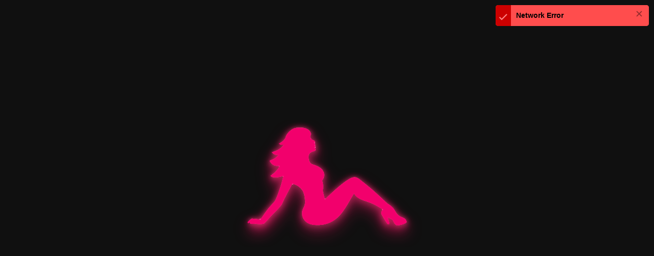

--- FILE ---
content_type: text/html; charset=utf-8
request_url: https://stripperfans.com/post/PF-1234-62b5e19592e3c
body_size: 1907
content:
<!DOCTYPE html>
<html lang="en">
  <head>
    <meta charset="utf-8" />
    <!-- maximum-scale=1 is for ios related mobile zoom issues for input focus -->
    <meta name="viewport" content="width=device-width, initial-scale=1, maximum-scale=1" />
    <meta name="theme-color" content="#000000" />
    <title>??. - Stripperfans</title>
    <!-- Primary Meta Tags -->
    <meta name="title" content="??. - Stripperfans">
    <meta name="description" content="??." />
    <meta name="keywords" content="Stripper and pole dancer ">
    <!-- social meta tags -->
    <meta property="og:type" content="website">
    <meta property="og:url" content="https://stripperfans.com/post/PF-1234-62b5e19592e3c">
    <meta property="og:title" content="??. - Stripperfans">
    <meta property="og:description" content="??.">
    <meta property="og:image" content="https://dg4wizlopftjt.cloudfront.net/uploads/thumbnails/VWb4ks88gsRjnJDcTnlhp.png">
    <meta property="og:site_name" content="Stripperfans" />
    <meta property="twitter:card" content="summary_large_image">
    <meta property="twitter:url" content="https://stripperfans.com/post/PF-1234-62b5e19592e3c">
    <meta property="twitter:title" content="??. - Stripperfans">
    <meta property="twitter:description" content="??.">
    <meta property="twitter:image" content="https://dg4wizlopftjt.cloudfront.net/uploads/thumbnails/VWb4ks88gsRjnJDcTnlhp.png">
    <link rel="canonical" href="https://stripperfans.com/post/PF-1234-62b5e19592e3c">
    <link rel="icon" href="/favicon.ico" />
    <link rel="manifest" href="/manifest.json" />
    
    <!-- External CSS -->
    <link rel="stylesheet" type="text/css" href="https://cdnjs.cloudflare.com/ajax/libs/slick-carousel/1.8.1/slick-theme.css" />
    <link rel="stylesheet" type="text/css" href="https://cdnjs.cloudflare.com/ajax/libs/slick-carousel/1.8.1/slick.css" />
    <link rel="stylesheet" type="text/css" href="https://cdnjs.cloudflare.com/ajax/libs/slick-lightbox/0.2.12/slick-lightbox.css" />
    <link rel="stylesheet" type="text/css" href="https://cdnjs.cloudflare.com/ajax/libs/Swiper/3.4.2/css/swiper.min.css" />
    <link href="https://cdn.jsdelivr.net/npm/bootstrap@5.0.0/dist/css/bootstrap.min.css" rel="stylesheet" integrity="sha384-wEmeIV1mKuiNpC+IOBjI7aAzPcEZeedi5yW5f2yOq55WWLwNGmvvx4Um1vskeMj0" crossorigin="anonymous" />
    <link href="https://fonts.googleapis.com/css?family=Open+Sans:300,400,600,700" rel="stylesheet">
    <link rel="stylesheet" type="text/css" href="/assets/css/jquery.cxdialog.css">
    <link href="https://cdnjs.cloudflare.com/ajax/libs/font-awesome/4.7.0/css/font-awesome.css" rel="stylesheet" />
    <link rel="stylesheet" href="https://pro.fontawesome.com/releases/v5.10.0/css/all.css" integrity="sha384-AYmEC3Yw5cVb3ZcuHtOA93w35dYTsvhLPVnYs9eStHfGJvOvKxVfELGroGkvsg+p" crossorigin="anonymous" />
    
    <span id="header_scripts"></span>
    <script async src="https://www.googletagmanager.com/gtag/js?id=G-LC2JBCSSFJ"></script>
    <script>
      window.dataLayer = window.dataLayer || [];
      function gtag(){dataLayer.push(arguments);}
      gtag('js', new Date());
      gtag('config', "G-LC2JBCSSFJ");
    </script>
    <script type="module" crossorigin src="/assets/index-8ea69f85.js"></script>
    <link rel="stylesheet" href="/assets/index-057318c6.css">
  <script type="application/ld+json">
                  {
                    "@context": "https://schema.org",
                    "@type": "VideoObject",
                    "name": "??. - Stripperfans",
                    "description": "??.",
                    "thumbnailUrl": "https://dg4wizlopftjt.cloudfront.net/uploads/thumbnails/VWb4ks88gsRjnJDcTnlhp.png",
                    "contentUrl": "",
                    "uploadDate": "2022-06-24T16:08:53.000000Z",
                    "requiresSubscription": {
                      "@type": "MediaSubscription",
                      "name": "Payment required",
                      "description": "Pay to access content",
                      "url": "https://stripperfans.com/post/PF-1234-62b5e19592e3c"
                    }
                  }
                </script></head>  

  <body>
    <noscript>You need to enable JavaScript to run this app.</noscript>
    
    <!-- External Scripts -->
    <script src="https://cdn.jsdelivr.net/npm/bootstrap@5.0.0/dist/js/bootstrap.bundle.min.js" integrity="sha384-p34f1UUtsS3wqzfto5wAAmdvj+osOnFyQFpp4Ua3gs/ZVWx6oOypYoCJhGGScy+8" crossorigin="anonymous"></script>
    <script src="https://code.jquery.com/jquery-3.4.0.min.js"></script>
    <script src="https://cdnjs.cloudflare.com/ajax/libs/Swiper/3.4.2/js/swiper.min.js"></script>
    <script src="/assets/js/glightbox.min.js"></script>
    <script src="/assets/js/jquery.cxdialog.js"></script>
    <script src="/assets/js/intlTelInput.min.js"></script>
    <script src="https://cdnjs.cloudflare.com/ajax/libs/slick-carousel/1.6.0/slick.min.js"></script>
    <script src="https://cdnjs.cloudflare.com/ajax/libs/slick-lightbox/0.2.12/slick-lightbox.min.js"></script>
    <script src="/assets/js/bootbox.min.js"></script>
    <script src="https://player.live-video.net/1.18.0/amazon-ivs-player.min.js"></script>
    
    <!-- React Global Configuration -->
    <script>
      // Simple implementation of react-global-configuration
      window.ReactGlobalConfiguration = {
        set: function(data, options) {
          window.globalConfig = Object.assign(window.globalConfig || {}, data);
        },
        get: function(key) {
          return key.split('.').reduce((obj, k) => obj && obj[k], window.globalConfig || {});
        }
      };
    </script>
    
    <h1 id="meta_h1" style="display:none">__META_H1__</h1>
    <div id="root"></div>
    <div id="google_analytics"></div>
    <div id="body_scripts"></div>
    
    <!-- Vite entry point -->
    
  </body>
</html>



--- FILE ---
content_type: text/css; charset=UTF-8
request_url: https://stripperfans.com/assets/css/jquery.cxdialog.css
body_size: 1370
content:
/**
 * cxDialog
 * ------------------------------ */
.cxdialog{position:fixed;top:-100%;left:50%;overflow:hidden;min-width:240px;max-width:90%;margin:0;padding:0;border:none;border-radius:5px;background:#fff;box-shadow:0 1px 6px rgba(0,0,0,0.6);color:#333;font-family:Arial,'\5fae\8f6f\96c5\9ed1',sans-serif;z-index:10002;
*border:1px solid #ddd;
_position:absolute;
_width:360px;
_height:140px;
}
.cxdialog.in{top:40%;}
.cxdialog > a[rev="close"]{position:absolute;top:0;right:0;width:30px;height:30px;color:#e9573f;font:bold 18px/30px Tahoma;text-align:center;text-decoration:none;cursor:pointer;
*font-size:12px;
}
.cxdialog > a[rev="close"]:before{content:"×";}
.cxdialog > a[rev="close"]:hover{color:#fc6e51;}

.cxdialog_title{position:relative;background:#ddd;color:#333;font-weight:bold;font-size:14px;line-height:30px;text-indent:10px;}
.cxdialog_info{overflow:hidden;position:relative;min-height:40px;padding:10px;font-size:14px;line-height:1.6;}
.cxdialog_btns{overflow:hidden;position:relative;padding:10px;border-top:1px solid #ddd;font-weight:bold;font-size:14px;line-height:28px;text-align:right;}
.cxdialog_btns a{display:inline-block;position:relative;padding:0 1em;border:none;border-radius:3px;background:#aaa;color:#fff;text-decoration:none;cursor:pointer;}
.cxdialog_btns a:hover{background:#999;}
.cxdialog_btns a + a{margin-left:10px;}

.cxdialog_overlay{overflow:hidden;position:fixed;top:-100%;left:0;width:100%;height:100%;z-index:10001;opacity:0.4;
filter:alpha(opacity=40);
_position:absolute;
}
.cxdialog.in + .cxdialog_overlay{top:0;}

.cxdialog_lock{overflow:hidden !important;width:auto;}

/* iOS Theme */
@-webkit-keyframes cxDialogIosIn{
0%{top:35%;opacity:0;-webkit-transform:scale(1.1);}
100%{top:35%;opacity:1;-webkit-transform:scale(1);}
}
@keyframes cxDialogIosIn{
0%{top:35%;opacity:0;transform:scale(1.1);}
100%{top:35%;opacity:1;transform:scale(1);}
}

@-webkit-keyframes cxDialogIosOut{
0%{top:35%;opacity:1;-webkit-transform:scale(1);}
99%{top:35%;opacity:0;-webkit-transform:scale(0.9);}
100%{top:-100%;opacity:0;}
}
@keyframes cxDialogIosOut{
0%{top:35%;opacity:1;transform:scale(1);}
99%{top:35%;opacity:0;transform:scale(0.9);}
100%{top:-100%;opacity:0;}
}

.cxdialog.ios{min-width:270px;border-radius:6px;background:#f9f9f9;box-shadow:none;}
.cxdialog.ios > a[rev="close"]{display:none;}
.cxdialog.ios .cxdialog_title{padding:16px 10px 0 10px;background:none;font-size:16px;line-height:1.5;text-align:center;}
.cxdialog.ios .cxdialog_info{min-height:inherit;margin:0 0 10px 0;padding:10px 10px 0;font-size:14px;text-align:center;}
.cxdialog.ios .cxdialog_title + .cxdialog_info{margin-top:2px;padding-top:0;}
.cxdialog.ios .cxdialog_btns{overflow:hidden;margin:10px 0 0 0;padding:0;border-top:1px solid #ddd;font-size:16px;line-height:44px;text-align:center;}
.cxdialog.ios .cxdialog_btns a{clear:both;display:block;margin:0;padding:0;border:none;border-radius:0;background:none;color:#007aff;cursor:pointer;}
.cxdialog.ios .cxdialog_btns a:hover{background:#e9e9e9;}
.cxdialog.ios .cxdialog_btns a.btn_ok,
.cxdialog.ios .cxdialog_btns a.btn_no{clear:none;float:left;width:50%;border:none;}
.cxdialog.ios .cxdialog_btns a.btn_ok{float:right;}
.cxdialog.ios .cxdialog_btns a.btn_ok:before{content:'';position:absolute;top:0;left:0;width:1px;height:100%;background:#d4d4d4;}
.cxdialog.ios .cxdialog_btns a.btn_ok:only-child,
.cxdialog.ios .cxdialog_btns a.btn_no:only-child{float:none;width:100%;}
.cxdialog.ios .cxdialog_btns a + a{border-top:1px solid #d4d4d4;}
.cxdialog.ios + .cxdialog_overlay{background:rgba(0,0,0,0.4);opacity:0;
transition:top 0s, opacity 0.2s;
}

.cxdialog.ios.in{
-webkit-animation:cxDialogIosIn 0.2s both;
animation:cxDialogIosIn 0.2s both;
}
.cxdialog.ios.out{
-webkit-animation:cxDialogIosOut 0.2s both;
animation:cxDialogIosOut 0.2s both;
}
.cxdialog.ios.in + .cxdialog_overlay{top:0;opacity:1;}
.cxdialog.ios.out + .cxdialog_overlay{
transition:top 0s 0.2s, opacity 0.2s;
}

/* Black Theme */
.cxdialog.black{background:#333;color:#fff;}
.cxdialog.black > a[rev="close"]{color:#666;}
.cxdialog.black > a[rev="close"]:hover{color:#333;}
.cxdialog.black .cxdialog_title{border-bottom:1px solid #000;color:#333;
background:rgba(194,194,194,1);
background:-moz-linear-gradient(top, rgba(194,194,194,1) 0%, rgba(150,150,150,1) 100%);
background:-webkit-linear-gradient(top, rgba(194,194,194,1) 0%, rgba(150,150,150,1) 100%);
background:-o-linear-gradient(top, rgba(194,194,194,1) 0%, rgba(150,150,150,1) 100%);
background:-ms-linear-gradient(top, rgba(194,194,194,1) 0%, rgba(150,150,150,1) 100%);
background:linear-gradient(to bottom, rgba(194,194,194,1) 0%, rgba(150,150,150,1) 100%);
}
.cxdialog.black .cxdialog_title:before{content:'';position:absolute;top:0;left:0;width:100%;height:1px;background:#fff;}
.cxdialog.black .cxdialog_title:after{content:'';position:absolute;bottom:-2px;left:0;width:100%;height:1px;background:#555;}
.cxdialog.black .cxdialog_btns{border-top:1px solid #000;line-height:28px;text-align:left;}
.cxdialog.black .cxdialog_btns:before{content:'';position:absolute;top:0;left:0;width:100%;height:1px;background:#555;}
.cxdialog.black .cxdialog_btns a{border:1px solid #000;box-shadow:0 1px 0 #555;color:#333;
background:rgba(194,194,194,1);
background:-moz-linear-gradient(top, rgba(194,194,194,1) 0%, rgba(150,150,150,1) 100%);
background:-webkit-linear-gradient(top, rgba(194,194,194,1) 0%, rgba(150,150,150,1) 100%);
background:-o-linear-gradient(top, rgba(194,194,194,1) 0%, rgba(150,150,150,1) 100%);
background:-ms-linear-gradient(top, rgba(194,194,194,1) 0%, rgba(150,150,150,1) 100%);
background:linear-gradient(to bottom, rgba(194,194,194,1) 0%, rgba(150,150,150,1) 100%);
}
.cxdialog.black .cxdialog_btns a:hover{background:#c2c2c2;}
.cxdialog.black + .cxdialog_overlay{background:rgba(0,0,0,0.4);opacity:1;}

--- FILE ---
content_type: text/css; charset=UTF-8
request_url: https://stripperfans.com/assets/index-057318c6.css
body_size: 81418
content:
@charset "UTF-8";@import"https://fonts.googleapis.com/css2?family=Poppins&display=swap";@import"https://fonts.googleapis.com/css2?family=Voltaire&display=swap";@import"https://fonts.googleapis.com/css2?family=Roboto:wght@300;400;500;700&display=swap";.sf-modal-primary{background-color:var(--primary)!important;outline:var(--primary)!important;border:0px solid var(--primary)!important;border-radius:8px!important;min-height:42px!important;min-width:100px!important;font-family:Poppins;font-size:14px!important;font-style:normal!important;font-weight:700!important;line-height:21px!important;letter-spacing:-.5004737377166748px!important}.sf-modal-primary:hover{background-color:#a00048ea!important}.sf-modal-primary .start-icon{height:18px;width:18px;margin-right:5px}@media screen and (max-width: 48rem){.sf-modal-primary{min-height:38px!important}}.add-fund{display:flex;width:100%;height:auto;flex-direction:column}.add-fund .fund-header{padding:24px;background-color:var(--primary);display:flex;justify-content:space-between;border-radius:9px 9px 0 0}.add-fund .fund-title{font-family:Poppins;font-size:18px;font-style:normal;font-weight:700;line-height:27px;letter-spacing:-.31770724058151245px;text-align:left;margin:0;color:#fff}.add-fund .fund-total{font-family:Poppins;font-size:18px;font-style:normal;font-weight:700;line-height:27px;letter-spacing:-.31770724058151245px;text-align:right;margin:0;color:#fff}.add-fund .fund-body{display:flex;flex-direction:column;padding:.5em 1em;height:auto;border:1px solid var(--primary);border-radius:0 0 9px 9px;min-height:360px}.add-fund-tab{min-height:40px;width:50%}.add-fund .addfund_icon{height:28px;width:28px}.selected-tab .tab-icon>path{fill:#f2006c!important}.selected-tab .tab-icon>g>path{fill:#f2006c!important}.add-fund .info-container{display:flex;justify-content:space-between;align-items:center;width:100%}.add-fund .info-text-container{display:flex;flex-direction:row;align-items:center;width:52%}.add-fund .card-container{width:34%}.add-fund .card-container>div{width:100%}.add-fund .info-text{font-family:Poppins;font-size:1em;font-style:normal;font-weight:600;line-height:27px;letter-spacing:-.31770724058151245px;text-align:left;margin:0;white-space:nowrap}.add-fund .form-container{display:flex;flex-direction:row}.add-fund .amount-button{display:flex;justify-content:center;align-items:center;color:#646464;border-radius:8px;background-color:#fff;border:1px solid #c9c9c9;outline:none;height:54px;font-family:Poppins;font-size:18px;font-style:normal;font-weight:600;line-height:27px;letter-spacing:-.31770724058151245px;transition:all .4s ease-in-out}.add-fund .selected-amount{border-color:var(--primary);color:var(--primary)}.add-fund .user-button{width:clamp(60px,6vw,133px)}.add-fund .model-button{width:clamp(60px,5vw,125px)}@media (min-width: 770px) and (max-width: 1159px){.add-fund .model-button{width:clamp(60px,12vw,125px)}}.add-fund .input-container{display:flex;flex-direction:column;justify-content:center;width:clamp(168px,13vw,274px);padding:0 0 0 8px}.add-fund .card-icon{height:24px;width:24px}@media screen and (max-width: 1004px){.add-fund .custom-amount{margin:0!important}}.add-fund .custom-amount{margin:0}.add-fund .input-container{width:50%}.add-fund .input-container>input{outline:none;border:1px solid #c9c9c9;border-radius:8px;height:54px;padding:0 8px;width:100%;font-family:Poppins;font-size:18px;font-style:normal;font-weight:600;line-height:27px;letter-spacing:-.31770724058151245px;-webkit-appearance:none;-moz-appearance:textfield}.add-fund .input-container>input::placeholder{color:#dedede}.add-fund .input-container>input :focus{border-color:var(--primary)!important}.add-fund .divider{position:relative;height:24px;width:2px;background-color:#dedede;left:-18px}.add-fund .cvc-holder{margin-left:0}.add-fund .primary-button{background:#f2006c;border-radius:9px;color:#fff;height:50px;width:clamp(344px,28vw,541px);border:none;outline:none;font-family:Poppins;font-size:16px;font-style:normal;font-weight:600;line-height:24px;letter-spacing:-.31770724058151245px;width:100%}.add-fund .card{margin:0!important;width:200px}.add-fund .expiry-text{font-size:clamp(8px,8vw,10px);white-space:nowrap}.add-fund .card-number{font-size:clamp(8px,10vw,12px);white-space:nowrap}.add-fund .error-message{color:red;bottom:-34px;font-size:11px;left:10px}.add-fund .button-disabled{background-color:#cec6c6;color:#fff}.add-fund .border-warning{border:1px solid var(--primary)!important}.add-fund .border-error{border:1px solid red!important}.add-fund .tooltip-inner{background-color:#fff!important;color:#000!important}.add-fund .small{font-size:clamp(.47em,.5vw,12px)}.add-fund .info-icon{height:19px;width:19px;margin-left:.8em!important}@media screen and (max-width: 48rem){.add-fund .user-button{width:clamp(70px,7vw,133px)}.add-fund .card-container{width:40%;padding:.4em!important}.add-fund .model-button{width:clamp(50px,18.5vw,125px);margin:0!important}.add-fund .custom-amount{padding:0 4px 0 0!important}.add-fund .cvc-holder{margin-left:0}.add-fund .info-text{white-space:nowrap;font-size:1em}.add-fund .fund-body{padding:16px 8px 8px;height:auto}.add-fund .form-inline,.add-fund .row-12{margin-bottom:16px}.add-fund .input-container{margin-bottom:8px}.add-fund .info-icon{height:19px;width:19px;margin-left:.8em!important}.add-fund .card{width:150px}.add-fund .title-container{margin-top:16px!important}.add-fund .primary-button{width:100%}.add-fund .text-error{color:red;margin:0;bottom:-22px!important}.add-fund .small{font-size:clamp(.56em,.7vw,12px);line-height:10px}}@media only screen and (min-device-width: 720px) and (max-device-width: 1280px){.add-fund .card-container{width:40%}}.dark .info-text-container>svg>path{fill:#fff}.dark .add-fund .card>div{background-color:#242323!important}.dark .add-fund .card{background-color:#242323!important}.dark .add-fund .input-container>input{color:#fff!important}.dark .add-fund .amount-button{background-color:#242323!important;color:#fff!important}.dark .add-fund input,.dark .fund-body select{background-color:#000}.qr-logo{height:55px!important;width:240px!important}.error-font{font-size:.75rem}.payment-cancle-confirm-button{background:#f12176;color:#fff;border-radius:5px;font-weight:600;cursor:pointer;display:flex;justify-content:center}.payment-cancle-button{background-color:#fff;color:#f2006c;border:1.3px solid #F2006C;border-radius:5px;font-weight:600;justify-content:center}.dark-text .username,.dark-text a{color:var(--primary)!important;font-weight:700}.table-responsive-true{overflow:auto;max-height:600px}.card-bg{border:1px solid #f2006c!important}.wallet-table-head{position:sticky;top:0;z-index:999}.trans-table th,.trans-table td{text-align:center}.cards-container{display:flex;flex-direction:column}.statement-card{height:auto;margin:16px 0;border-radius:5.3416px;background:#fff5f9;border:.667699px solid #111111;width:100%}.statement-card-header{width:100%;display:flex;justify-content:flex-start;padding:20px;border-bottom:.667699px solid #b6b6b6}.statement-card-title{font-family:Poppins;font-size:14px;font-style:normal;font-weight:400;line-height:21px;letter-spacing:-.5004737377166748px;text-align:left;margin:0}.statement-card-body{display:flex;flex-direction:column;padding:20px}.statement-text-title{font-family:Poppins;font-size:14px;font-style:normal;font-weight:600;line-height:21px;letter-spacing:-.4338027238845825px;text-align:left;color:var(--primary);margin:0}.statement-text-data{font-family:Poppins;font-size:14px;font-style:normal;font-weight:400;line-height:21px;letter-spacing:-.4338027238845825px;text-align:left;margin:0;color:#646464}.last-card-margin{margin-bottom:140px}.cards-summary-container{display:flex;flex-direction:column}.statement-card-body-summary{padding:0!important}.summary-cell{padding:5px 24px!important;border-bottom:.667699px solid black}.statement-card-summary{height:auto;margin:16px 0;border-radius:5.3416px;background:white;border-top:.667699px solid #111111;border-left:.667699px solid #111111;border-right:.667699px solid #111111;width:100%}.dark .statement-card{background-color:#000}.status-text-success{color:#01be1f}.status-text-error{color:var(--primary)}.status-text-info{color:#5d89cae8}.dark .statement-card-header,.dark .statement-card-body{background-color:#000;color:#fff}.tab-height{min-height:0px!important}.statement-tabs .selected-tab>span{color:var(--primary)!important}.selected-tab .tab-icon>path{fill:var(--primary)!important}.selected-tab .tab-icon>g>path{fill:var(--primary)!important}.wallet .table-panel>div{padding:0!important}.action_withdrawal_button{border:none;font-size:11px;background-color:#f2006c;border-radius:17px;color:#fff;height:35px;width:80px}@media screen and (max-width: 48rem){.tab-header{font-size:10px}.tab-icon{margin-right:8px}}.ql-mention-list-container{background-color:#fff;border:1px solid rgba(0,0,0,.25);width:175px;z-index:1000;max-height:210px;overflow-y:auto}.ql-mention-list{background-color:#fff;padding:2px;list-style:none}.ql-mention-list-item{padding:3px;font-size:1rem;cursor:pointer;color:#000}.ql-mention-list-item:hover{background-color:#f2006c;color:#fff}.ql-mention-list-item.selected{background-color:#f2006c!important;color:#fff!important}.ql-container{font-family:Poppins,sans-serif!important}.create-post-textarea .ql-container{font-family:Poppins;height:120px;font-size:16px!important}.live-streaming-input.ql-container{width:89%!important}.live-chat-reply.ql-container{border:none;outline:none;width:90%;background-color:#fff0}.live-chat-reply.ql-container .ql-editor.ql-blank:before{color:#fff!important;font-size:16px;font-weight:400}.message-window.ql-container{width:100%;position:unset}.chat-message-container .ql-container{max-width:310px!important}.chat-modal-input-editor.ql-container{width:90%}.chat-input-container{padding:0 10px!important}.ql-editor{font-size:13px;font-weight:400;line-height:28px;text-align:left;padding:10px 2px!important}.ql-editor .mention{cursor:pointer;color:#f2006c!important;font-weight:700}.ql-editor .mention a{color:#f2006c!important;font-weight:700}.ql-editor p{padding-left:12px}.receivemsg .ql-editor .mention,.receivemsg .ql-editor .mention a{color:#000!important}.py-0 .ql-editor{padding:0 2px!important}li.active .mention,li.active .mention a{color:#000!important}.ql-editor.ql-blank:before{font-style:normal!important;font-size:13px}.create-post-textarea .ql-editor{font-size:16px;padding-top:0!important}.create-post-textarea .ql-editor p{font-size:16px;padding-left:0!important}.post-title .ql-editor p{color:var(--bs-body-color);font-weight:400!important;font-size:16px;padding-left:0!important;line-height:24px}.live-streaming-input .ql-editor{padding-left:0!important}.live-streaming-input .ql-editor p{padding-left:10px!important;color:#000!important;font-weight:400!important;font-size:16px;line-height:24px}.stream-message-text .ql-editor{padding-top:0!important}.stream-message-text .ql-editor p{font-size:16px!important;font-weight:400;line-height:28px;letter-spacing:0;padding-left:0}.live-chat-reply .ql-editor{padding-top:4px!important;border:none;outline:none;background-color:#fff0}.live-chat-reply .ql-editor p{font-size:16px!important;font-weight:400;line-height:28px;letter-spacing:0;padding-left:8px}.message-window .ql-editor{overflow-y:hidden;line-height:12px}.message-window .ql-editor p{font-size:16px!important;font-weight:400;line-height:16px;letter-spacing:0;padding-left:8px}.message-window .ql-editor.ql-blank:before{left:65px!important}.message-items .ql-editor p{padding-left:0}.chat-message-container{padding-bottom:20px!important}.chat-message-container .ql-editor p{font-size:14px!important;font-weight:400;line-height:12px;letter-spacing:0;padding-left:0}.chat-modal-input-editor .ql-editor p{font-size:14px!important;font-weight:400;letter-spacing:0;padding-left:0}.commentText .ql-editor p{padding-left:0}.ql-mention-loading{display:flex;justify-content:center;font-weight:600;color:#f2006c!important;padding-bottom:10px}/*!
* Quill Editor v1.3.7
* https://quilljs.com/
* Copyright (c) 2014, Jason Chen
* Copyright (c) 2013, salesforce.com
*/.ql-container{box-sizing:border-box;font-family:Helvetica,Arial,sans-serif;font-size:13px;height:100%;margin:0;position:relative}.ql-container.ql-disabled .ql-tooltip{visibility:hidden}.ql-container.ql-disabled .ql-editor ul[data-checked]>li:before{pointer-events:none}.ql-clipboard{left:-100000px;height:1px;overflow-y:hidden;position:absolute;top:50%}.ql-clipboard p{margin:0;padding:0}.ql-editor{box-sizing:border-box;line-height:1.42;height:100%;outline:none;overflow-y:auto;padding:12px 15px;tab-size:4;-moz-tab-size:4;text-align:left;white-space:pre-wrap;word-wrap:break-word}.ql-editor>*{cursor:text}.ql-editor p,.ql-editor ol,.ql-editor ul,.ql-editor pre,.ql-editor blockquote,.ql-editor h1,.ql-editor h2,.ql-editor h3,.ql-editor h4,.ql-editor h5,.ql-editor h6{margin:0;padding:0;counter-reset:list-1 list-2 list-3 list-4 list-5 list-6 list-7 list-8 list-9}.ql-editor ol,.ql-editor ul{padding-left:1.5em}.ql-editor ol>li,.ql-editor ul>li{list-style-type:none}.ql-editor ul>li:before{content:"•"}.ql-editor ul[data-checked=true],.ql-editor ul[data-checked=false]{pointer-events:none}.ql-editor ul[data-checked=true]>li *,.ql-editor ul[data-checked=false]>li *{pointer-events:all}.ql-editor ul[data-checked=true]>li:before,.ql-editor ul[data-checked=false]>li:before{color:#777;cursor:pointer;pointer-events:all}.ql-editor ul[data-checked=true]>li:before{content:"☑"}.ql-editor ul[data-checked=false]>li:before{content:"☐"}.ql-editor li:before{display:inline-block;white-space:nowrap;width:1.2em}.ql-editor li:not(.ql-direction-rtl):before{margin-left:-1.5em;margin-right:.3em;text-align:right}.ql-editor li.ql-direction-rtl:before{margin-left:.3em;margin-right:-1.5em}.ql-editor ol li:not(.ql-direction-rtl),.ql-editor ul li:not(.ql-direction-rtl){padding-left:1.5em}.ql-editor ol li.ql-direction-rtl,.ql-editor ul li.ql-direction-rtl{padding-right:1.5em}.ql-editor ol li{counter-reset:list-1 list-2 list-3 list-4 list-5 list-6 list-7 list-8 list-9;counter-increment:list-0}.ql-editor ol li:before{content:counter(list-0,decimal) ". "}.ql-editor ol li.ql-indent-1{counter-increment:list-1}.ql-editor ol li.ql-indent-1:before{content:counter(list-1,lower-alpha) ". "}.ql-editor ol li.ql-indent-1{counter-reset:list-2 list-3 list-4 list-5 list-6 list-7 list-8 list-9}.ql-editor ol li.ql-indent-2{counter-increment:list-2}.ql-editor ol li.ql-indent-2:before{content:counter(list-2,lower-roman) ". "}.ql-editor ol li.ql-indent-2{counter-reset:list-3 list-4 list-5 list-6 list-7 list-8 list-9}.ql-editor ol li.ql-indent-3{counter-increment:list-3}.ql-editor ol li.ql-indent-3:before{content:counter(list-3,decimal) ". "}.ql-editor ol li.ql-indent-3{counter-reset:list-4 list-5 list-6 list-7 list-8 list-9}.ql-editor ol li.ql-indent-4{counter-increment:list-4}.ql-editor ol li.ql-indent-4:before{content:counter(list-4,lower-alpha) ". "}.ql-editor ol li.ql-indent-4{counter-reset:list-5 list-6 list-7 list-8 list-9}.ql-editor ol li.ql-indent-5{counter-increment:list-5}.ql-editor ol li.ql-indent-5:before{content:counter(list-5,lower-roman) ". "}.ql-editor ol li.ql-indent-5{counter-reset:list-6 list-7 list-8 list-9}.ql-editor ol li.ql-indent-6{counter-increment:list-6}.ql-editor ol li.ql-indent-6:before{content:counter(list-6,decimal) ". "}.ql-editor ol li.ql-indent-6{counter-reset:list-7 list-8 list-9}.ql-editor ol li.ql-indent-7{counter-increment:list-7}.ql-editor ol li.ql-indent-7:before{content:counter(list-7,lower-alpha) ". "}.ql-editor ol li.ql-indent-7{counter-reset:list-8 list-9}.ql-editor ol li.ql-indent-8{counter-increment:list-8}.ql-editor ol li.ql-indent-8:before{content:counter(list-8,lower-roman) ". "}.ql-editor ol li.ql-indent-8{counter-reset:list-9}.ql-editor ol li.ql-indent-9{counter-increment:list-9}.ql-editor ol li.ql-indent-9:before{content:counter(list-9,decimal) ". "}.ql-editor .ql-indent-1:not(.ql-direction-rtl){padding-left:3em}.ql-editor li.ql-indent-1:not(.ql-direction-rtl){padding-left:4.5em}.ql-editor .ql-indent-1.ql-direction-rtl.ql-align-right{padding-right:3em}.ql-editor li.ql-indent-1.ql-direction-rtl.ql-align-right{padding-right:4.5em}.ql-editor .ql-indent-2:not(.ql-direction-rtl){padding-left:6em}.ql-editor li.ql-indent-2:not(.ql-direction-rtl){padding-left:7.5em}.ql-editor .ql-indent-2.ql-direction-rtl.ql-align-right{padding-right:6em}.ql-editor li.ql-indent-2.ql-direction-rtl.ql-align-right{padding-right:7.5em}.ql-editor .ql-indent-3:not(.ql-direction-rtl){padding-left:9em}.ql-editor li.ql-indent-3:not(.ql-direction-rtl){padding-left:10.5em}.ql-editor .ql-indent-3.ql-direction-rtl.ql-align-right{padding-right:9em}.ql-editor li.ql-indent-3.ql-direction-rtl.ql-align-right{padding-right:10.5em}.ql-editor .ql-indent-4:not(.ql-direction-rtl){padding-left:12em}.ql-editor li.ql-indent-4:not(.ql-direction-rtl){padding-left:13.5em}.ql-editor .ql-indent-4.ql-direction-rtl.ql-align-right{padding-right:12em}.ql-editor li.ql-indent-4.ql-direction-rtl.ql-align-right{padding-right:13.5em}.ql-editor .ql-indent-5:not(.ql-direction-rtl){padding-left:15em}.ql-editor li.ql-indent-5:not(.ql-direction-rtl){padding-left:16.5em}.ql-editor .ql-indent-5.ql-direction-rtl.ql-align-right{padding-right:15em}.ql-editor li.ql-indent-5.ql-direction-rtl.ql-align-right{padding-right:16.5em}.ql-editor .ql-indent-6:not(.ql-direction-rtl){padding-left:18em}.ql-editor li.ql-indent-6:not(.ql-direction-rtl){padding-left:19.5em}.ql-editor .ql-indent-6.ql-direction-rtl.ql-align-right{padding-right:18em}.ql-editor li.ql-indent-6.ql-direction-rtl.ql-align-right{padding-right:19.5em}.ql-editor .ql-indent-7:not(.ql-direction-rtl){padding-left:21em}.ql-editor li.ql-indent-7:not(.ql-direction-rtl){padding-left:22.5em}.ql-editor .ql-indent-7.ql-direction-rtl.ql-align-right{padding-right:21em}.ql-editor li.ql-indent-7.ql-direction-rtl.ql-align-right{padding-right:22.5em}.ql-editor .ql-indent-8:not(.ql-direction-rtl){padding-left:24em}.ql-editor li.ql-indent-8:not(.ql-direction-rtl){padding-left:25.5em}.ql-editor .ql-indent-8.ql-direction-rtl.ql-align-right{padding-right:24em}.ql-editor li.ql-indent-8.ql-direction-rtl.ql-align-right{padding-right:25.5em}.ql-editor .ql-indent-9:not(.ql-direction-rtl){padding-left:27em}.ql-editor li.ql-indent-9:not(.ql-direction-rtl){padding-left:28.5em}.ql-editor .ql-indent-9.ql-direction-rtl.ql-align-right{padding-right:27em}.ql-editor li.ql-indent-9.ql-direction-rtl.ql-align-right{padding-right:28.5em}.ql-editor .ql-video{display:block;max-width:100%}.ql-editor .ql-video.ql-align-center{margin:0 auto}.ql-editor .ql-video.ql-align-right{margin:0 0 0 auto}.ql-editor .ql-bg-black{background-color:#000}.ql-editor .ql-bg-red{background-color:#e60000}.ql-editor .ql-bg-orange{background-color:#f90}.ql-editor .ql-bg-yellow{background-color:#ff0}.ql-editor .ql-bg-green{background-color:#008a00}.ql-editor .ql-bg-blue{background-color:#06c}.ql-editor .ql-bg-purple{background-color:#93f}.ql-editor .ql-color-white{color:#fff}.ql-editor .ql-color-red{color:#e60000}.ql-editor .ql-color-orange{color:#f90}.ql-editor .ql-color-yellow{color:#ff0}.ql-editor .ql-color-green{color:#008a00}.ql-editor .ql-color-blue{color:#06c}.ql-editor .ql-color-purple{color:#93f}.ql-editor .ql-font-serif{font-family:Georgia,Times New Roman,serif}.ql-editor .ql-font-monospace{font-family:Monaco,Courier New,monospace}.ql-editor .ql-size-small{font-size:.75em}.ql-editor .ql-size-large{font-size:1.5em}.ql-editor .ql-size-huge{font-size:2.5em}.ql-editor .ql-direction-rtl{direction:rtl;text-align:inherit}.ql-editor .ql-align-center{text-align:center}.ql-editor .ql-align-justify{text-align:justify}.ql-editor .ql-align-right{text-align:right}.ql-editor.ql-blank:before{color:#0009;content:attr(data-placeholder);font-style:italic;left:15px;pointer-events:none;position:absolute;right:15px}.ql-snow.ql-toolbar:after,.ql-snow .ql-toolbar:after{clear:both;content:"";display:table}.ql-snow.ql-toolbar button,.ql-snow .ql-toolbar button{background:none;border:none;cursor:pointer;display:inline-block;float:left;height:24px;padding:3px 5px;width:28px}.ql-snow.ql-toolbar button svg,.ql-snow .ql-toolbar button svg{float:left;height:100%}.ql-snow.ql-toolbar button:active:hover,.ql-snow .ql-toolbar button:active:hover{outline:none}.ql-snow.ql-toolbar input.ql-image[type=file],.ql-snow .ql-toolbar input.ql-image[type=file]{display:none}.ql-snow.ql-toolbar button:hover,.ql-snow .ql-toolbar button:hover,.ql-snow.ql-toolbar button:focus,.ql-snow .ql-toolbar button:focus,.ql-snow.ql-toolbar button.ql-active,.ql-snow .ql-toolbar button.ql-active,.ql-snow.ql-toolbar .ql-picker-label:hover,.ql-snow .ql-toolbar .ql-picker-label:hover,.ql-snow.ql-toolbar .ql-picker-label.ql-active,.ql-snow .ql-toolbar .ql-picker-label.ql-active,.ql-snow.ql-toolbar .ql-picker-item:hover,.ql-snow .ql-toolbar .ql-picker-item:hover,.ql-snow.ql-toolbar .ql-picker-item.ql-selected,.ql-snow .ql-toolbar .ql-picker-item.ql-selected{color:#06c}.ql-snow.ql-toolbar button:hover .ql-fill,.ql-snow .ql-toolbar button:hover .ql-fill,.ql-snow.ql-toolbar button:focus .ql-fill,.ql-snow .ql-toolbar button:focus .ql-fill,.ql-snow.ql-toolbar button.ql-active .ql-fill,.ql-snow .ql-toolbar button.ql-active .ql-fill,.ql-snow.ql-toolbar .ql-picker-label:hover .ql-fill,.ql-snow .ql-toolbar .ql-picker-label:hover .ql-fill,.ql-snow.ql-toolbar .ql-picker-label.ql-active .ql-fill,.ql-snow .ql-toolbar .ql-picker-label.ql-active .ql-fill,.ql-snow.ql-toolbar .ql-picker-item:hover .ql-fill,.ql-snow .ql-toolbar .ql-picker-item:hover .ql-fill,.ql-snow.ql-toolbar .ql-picker-item.ql-selected .ql-fill,.ql-snow .ql-toolbar .ql-picker-item.ql-selected .ql-fill,.ql-snow.ql-toolbar button:hover .ql-stroke.ql-fill,.ql-snow .ql-toolbar button:hover .ql-stroke.ql-fill,.ql-snow.ql-toolbar button:focus .ql-stroke.ql-fill,.ql-snow .ql-toolbar button:focus .ql-stroke.ql-fill,.ql-snow.ql-toolbar button.ql-active .ql-stroke.ql-fill,.ql-snow .ql-toolbar button.ql-active .ql-stroke.ql-fill,.ql-snow.ql-toolbar .ql-picker-label:hover .ql-stroke.ql-fill,.ql-snow .ql-toolbar .ql-picker-label:hover .ql-stroke.ql-fill,.ql-snow.ql-toolbar .ql-picker-label.ql-active .ql-stroke.ql-fill,.ql-snow .ql-toolbar .ql-picker-label.ql-active .ql-stroke.ql-fill,.ql-snow.ql-toolbar .ql-picker-item:hover .ql-stroke.ql-fill,.ql-snow .ql-toolbar .ql-picker-item:hover .ql-stroke.ql-fill,.ql-snow.ql-toolbar .ql-picker-item.ql-selected .ql-stroke.ql-fill,.ql-snow .ql-toolbar .ql-picker-item.ql-selected .ql-stroke.ql-fill{fill:#06c}.ql-snow.ql-toolbar button:hover .ql-stroke,.ql-snow .ql-toolbar button:hover .ql-stroke,.ql-snow.ql-toolbar button:focus .ql-stroke,.ql-snow .ql-toolbar button:focus .ql-stroke,.ql-snow.ql-toolbar button.ql-active .ql-stroke,.ql-snow .ql-toolbar button.ql-active .ql-stroke,.ql-snow.ql-toolbar .ql-picker-label:hover .ql-stroke,.ql-snow .ql-toolbar .ql-picker-label:hover .ql-stroke,.ql-snow.ql-toolbar .ql-picker-label.ql-active .ql-stroke,.ql-snow .ql-toolbar .ql-picker-label.ql-active .ql-stroke,.ql-snow.ql-toolbar .ql-picker-item:hover .ql-stroke,.ql-snow .ql-toolbar .ql-picker-item:hover .ql-stroke,.ql-snow.ql-toolbar .ql-picker-item.ql-selected .ql-stroke,.ql-snow .ql-toolbar .ql-picker-item.ql-selected .ql-stroke,.ql-snow.ql-toolbar button:hover .ql-stroke-miter,.ql-snow .ql-toolbar button:hover .ql-stroke-miter,.ql-snow.ql-toolbar button:focus .ql-stroke-miter,.ql-snow .ql-toolbar button:focus .ql-stroke-miter,.ql-snow.ql-toolbar button.ql-active .ql-stroke-miter,.ql-snow .ql-toolbar button.ql-active .ql-stroke-miter,.ql-snow.ql-toolbar .ql-picker-label:hover .ql-stroke-miter,.ql-snow .ql-toolbar .ql-picker-label:hover .ql-stroke-miter,.ql-snow.ql-toolbar .ql-picker-label.ql-active .ql-stroke-miter,.ql-snow .ql-toolbar .ql-picker-label.ql-active .ql-stroke-miter,.ql-snow.ql-toolbar .ql-picker-item:hover .ql-stroke-miter,.ql-snow .ql-toolbar .ql-picker-item:hover .ql-stroke-miter,.ql-snow.ql-toolbar .ql-picker-item.ql-selected .ql-stroke-miter,.ql-snow .ql-toolbar .ql-picker-item.ql-selected .ql-stroke-miter{stroke:#06c}@media (pointer: coarse){.ql-snow.ql-toolbar button:hover:not(.ql-active),.ql-snow .ql-toolbar button:hover:not(.ql-active){color:#444}.ql-snow.ql-toolbar button:hover:not(.ql-active) .ql-fill,.ql-snow .ql-toolbar button:hover:not(.ql-active) .ql-fill,.ql-snow.ql-toolbar button:hover:not(.ql-active) .ql-stroke.ql-fill,.ql-snow .ql-toolbar button:hover:not(.ql-active) .ql-stroke.ql-fill{fill:#444}.ql-snow.ql-toolbar button:hover:not(.ql-active) .ql-stroke,.ql-snow .ql-toolbar button:hover:not(.ql-active) .ql-stroke,.ql-snow.ql-toolbar button:hover:not(.ql-active) .ql-stroke-miter,.ql-snow .ql-toolbar button:hover:not(.ql-active) .ql-stroke-miter{stroke:#444}}.ql-snow,.ql-snow *{box-sizing:border-box}.ql-snow .ql-hidden{display:none}.ql-snow .ql-out-bottom,.ql-snow .ql-out-top{visibility:hidden}.ql-snow .ql-tooltip{position:absolute;transform:translateY(10px)}.ql-snow .ql-tooltip a{cursor:pointer;text-decoration:none}.ql-snow .ql-tooltip.ql-flip{transform:translateY(-10px)}.ql-snow .ql-formats{display:inline-block;vertical-align:middle}.ql-snow .ql-formats:after{clear:both;content:"";display:table}.ql-snow .ql-stroke{fill:none;stroke:#444;stroke-linecap:round;stroke-linejoin:round;stroke-width:2}.ql-snow .ql-stroke-miter{fill:none;stroke:#444;stroke-miterlimit:10;stroke-width:2}.ql-snow .ql-fill,.ql-snow .ql-stroke.ql-fill{fill:#444}.ql-snow .ql-empty{fill:none}.ql-snow .ql-even{fill-rule:evenodd}.ql-snow .ql-thin,.ql-snow .ql-stroke.ql-thin{stroke-width:1}.ql-snow .ql-transparent{opacity:.4}.ql-snow .ql-direction svg:last-child{display:none}.ql-snow .ql-direction.ql-active svg:last-child{display:inline}.ql-snow .ql-direction.ql-active svg:first-child{display:none}.ql-snow .ql-editor h1{font-size:2em}.ql-snow .ql-editor h2{font-size:1.5em}.ql-snow .ql-editor h3{font-size:1.17em}.ql-snow .ql-editor h4{font-size:1em}.ql-snow .ql-editor h5{font-size:.83em}.ql-snow .ql-editor h6{font-size:.67em}.ql-snow .ql-editor a{text-decoration:underline}.ql-snow .ql-editor blockquote{border-left:4px solid #ccc;margin-bottom:5px;margin-top:5px;padding-left:16px}.ql-snow .ql-editor code,.ql-snow .ql-editor pre{background-color:#f0f0f0;border-radius:3px}.ql-snow .ql-editor pre{white-space:pre-wrap;margin-bottom:5px;margin-top:5px;padding:5px 10px}.ql-snow .ql-editor code{font-size:85%;padding:2px 4px}.ql-snow .ql-editor pre.ql-syntax{background-color:#23241f;color:#f8f8f2;overflow:visible}.ql-snow .ql-editor img{max-width:100%}.ql-snow .ql-picker{color:#444;display:inline-block;float:left;font-size:14px;font-weight:500;height:24px;position:relative;vertical-align:middle}.ql-snow .ql-picker-label{cursor:pointer;display:inline-block;height:100%;padding-left:8px;padding-right:2px;position:relative;width:100%}.ql-snow .ql-picker-label:before{display:inline-block;line-height:22px}.ql-snow .ql-picker-options{background-color:#fff;display:none;min-width:100%;padding:4px 8px;position:absolute;white-space:nowrap}.ql-snow .ql-picker-options .ql-picker-item{cursor:pointer;display:block;padding-bottom:5px;padding-top:5px}.ql-snow .ql-picker.ql-expanded .ql-picker-label{color:#ccc;z-index:2}.ql-snow .ql-picker.ql-expanded .ql-picker-label .ql-fill{fill:#ccc}.ql-snow .ql-picker.ql-expanded .ql-picker-label .ql-stroke{stroke:#ccc}.ql-snow .ql-picker.ql-expanded .ql-picker-options{display:block;margin-top:-1px;top:100%;z-index:1}.ql-snow .ql-color-picker,.ql-snow .ql-icon-picker{width:28px}.ql-snow .ql-color-picker .ql-picker-label,.ql-snow .ql-icon-picker .ql-picker-label{padding:2px 4px}.ql-snow .ql-color-picker .ql-picker-label svg,.ql-snow .ql-icon-picker .ql-picker-label svg{right:4px}.ql-snow .ql-icon-picker .ql-picker-options{padding:4px 0}.ql-snow .ql-icon-picker .ql-picker-item{height:24px;width:24px;padding:2px 4px}.ql-snow .ql-color-picker .ql-picker-options{padding:3px 5px;width:152px}.ql-snow .ql-color-picker .ql-picker-item{border:1px solid transparent;float:left;height:16px;margin:2px;padding:0;width:16px}.ql-snow .ql-picker:not(.ql-color-picker):not(.ql-icon-picker) svg{position:absolute;margin-top:-9px;right:0;top:50%;width:18px}.ql-snow .ql-picker.ql-header .ql-picker-label[data-label]:not([data-label=""]):before,.ql-snow .ql-picker.ql-font .ql-picker-label[data-label]:not([data-label=""]):before,.ql-snow .ql-picker.ql-size .ql-picker-label[data-label]:not([data-label=""]):before,.ql-snow .ql-picker.ql-header .ql-picker-item[data-label]:not([data-label=""]):before,.ql-snow .ql-picker.ql-font .ql-picker-item[data-label]:not([data-label=""]):before,.ql-snow .ql-picker.ql-size .ql-picker-item[data-label]:not([data-label=""]):before{content:attr(data-label)}.ql-snow .ql-picker.ql-header{width:98px}.ql-snow .ql-picker.ql-header .ql-picker-label:before,.ql-snow .ql-picker.ql-header .ql-picker-item:before{content:"Normal"}.ql-snow .ql-picker.ql-header .ql-picker-label[data-value="1"]:before,.ql-snow .ql-picker.ql-header .ql-picker-item[data-value="1"]:before{content:"Heading 1"}.ql-snow .ql-picker.ql-header .ql-picker-label[data-value="2"]:before,.ql-snow .ql-picker.ql-header .ql-picker-item[data-value="2"]:before{content:"Heading 2"}.ql-snow .ql-picker.ql-header .ql-picker-label[data-value="3"]:before,.ql-snow .ql-picker.ql-header .ql-picker-item[data-value="3"]:before{content:"Heading 3"}.ql-snow .ql-picker.ql-header .ql-picker-label[data-value="4"]:before,.ql-snow .ql-picker.ql-header .ql-picker-item[data-value="4"]:before{content:"Heading 4"}.ql-snow .ql-picker.ql-header .ql-picker-label[data-value="5"]:before,.ql-snow .ql-picker.ql-header .ql-picker-item[data-value="5"]:before{content:"Heading 5"}.ql-snow .ql-picker.ql-header .ql-picker-label[data-value="6"]:before,.ql-snow .ql-picker.ql-header .ql-picker-item[data-value="6"]:before{content:"Heading 6"}.ql-snow .ql-picker.ql-header .ql-picker-item[data-value="1"]:before{font-size:2em}.ql-snow .ql-picker.ql-header .ql-picker-item[data-value="2"]:before{font-size:1.5em}.ql-snow .ql-picker.ql-header .ql-picker-item[data-value="3"]:before{font-size:1.17em}.ql-snow .ql-picker.ql-header .ql-picker-item[data-value="4"]:before{font-size:1em}.ql-snow .ql-picker.ql-header .ql-picker-item[data-value="5"]:before{font-size:.83em}.ql-snow .ql-picker.ql-header .ql-picker-item[data-value="6"]:before{font-size:.67em}.ql-snow .ql-picker.ql-font{width:108px}.ql-snow .ql-picker.ql-font .ql-picker-label:before,.ql-snow .ql-picker.ql-font .ql-picker-item:before{content:"Sans Serif"}.ql-snow .ql-picker.ql-font .ql-picker-label[data-value=serif]:before,.ql-snow .ql-picker.ql-font .ql-picker-item[data-value=serif]:before{content:"Serif"}.ql-snow .ql-picker.ql-font .ql-picker-label[data-value=monospace]:before,.ql-snow .ql-picker.ql-font .ql-picker-item[data-value=monospace]:before{content:"Monospace"}.ql-snow .ql-picker.ql-font .ql-picker-item[data-value=serif]:before{font-family:Georgia,Times New Roman,serif}.ql-snow .ql-picker.ql-font .ql-picker-item[data-value=monospace]:before{font-family:Monaco,Courier New,monospace}.ql-snow .ql-picker.ql-size{width:98px}.ql-snow .ql-picker.ql-size .ql-picker-label:before,.ql-snow .ql-picker.ql-size .ql-picker-item:before{content:"Normal"}.ql-snow .ql-picker.ql-size .ql-picker-label[data-value=small]:before,.ql-snow .ql-picker.ql-size .ql-picker-item[data-value=small]:before{content:"Small"}.ql-snow .ql-picker.ql-size .ql-picker-label[data-value=large]:before,.ql-snow .ql-picker.ql-size .ql-picker-item[data-value=large]:before{content:"Large"}.ql-snow .ql-picker.ql-size .ql-picker-label[data-value=huge]:before,.ql-snow .ql-picker.ql-size .ql-picker-item[data-value=huge]:before{content:"Huge"}.ql-snow .ql-picker.ql-size .ql-picker-item[data-value=small]:before{font-size:10px}.ql-snow .ql-picker.ql-size .ql-picker-item[data-value=large]:before{font-size:18px}.ql-snow .ql-picker.ql-size .ql-picker-item[data-value=huge]:before{font-size:32px}.ql-snow .ql-color-picker.ql-background .ql-picker-item{background-color:#fff}.ql-snow .ql-color-picker.ql-color .ql-picker-item{background-color:#000}.ql-toolbar.ql-snow{border:1px solid #ccc;box-sizing:border-box;font-family:Helvetica Neue,Helvetica,Arial,sans-serif;padding:8px}.ql-toolbar.ql-snow .ql-formats{margin-right:15px}.ql-toolbar.ql-snow .ql-picker-label{border:1px solid transparent}.ql-toolbar.ql-snow .ql-picker-options{border:1px solid transparent;box-shadow:#0003 0 2px 8px}.ql-toolbar.ql-snow .ql-picker.ql-expanded .ql-picker-label,.ql-toolbar.ql-snow .ql-picker.ql-expanded .ql-picker-options{border-color:#ccc}.ql-toolbar.ql-snow .ql-color-picker .ql-picker-item.ql-selected,.ql-toolbar.ql-snow .ql-color-picker .ql-picker-item:hover{border-color:#000}.ql-toolbar.ql-snow+.ql-container.ql-snow{border-top:0px}.ql-snow .ql-tooltip{background-color:#fff;border:1px solid #ccc;box-shadow:0 0 5px #ddd;color:#444;padding:5px 12px;white-space:nowrap}.ql-snow .ql-tooltip:before{content:"Visit URL:";line-height:26px;margin-right:8px}.ql-snow .ql-tooltip input[type=text]{display:none;border:1px solid #ccc;font-size:13px;height:26px;margin:0;padding:3px 5px;width:170px}.ql-snow .ql-tooltip a.ql-preview{display:inline-block;max-width:200px;overflow-x:hidden;text-overflow:ellipsis;vertical-align:top}.ql-snow .ql-tooltip a.ql-action:after{border-right:1px solid #ccc;content:"Edit";margin-left:16px;padding-right:8px}.ql-snow .ql-tooltip a.ql-remove:before{content:"Remove";margin-left:8px}.ql-snow .ql-tooltip a{line-height:26px}.ql-snow .ql-tooltip.ql-editing a.ql-preview,.ql-snow .ql-tooltip.ql-editing a.ql-remove{display:none}.ql-snow .ql-tooltip.ql-editing input[type=text]{display:inline-block}.ql-snow .ql-tooltip.ql-editing a.ql-action:after{border-right:0px;content:"Save";padding-right:0}.ql-snow .ql-tooltip[data-mode=link]:before{content:"Enter link:"}.ql-snow .ql-tooltip[data-mode=formula]:before{content:"Enter formula:"}.ql-snow .ql-tooltip[data-mode=video]:before{content:"Enter video:"}.ql-snow a{color:#06c}.ql-container.ql-snow{border:1px solid #ccc}.chatwindowmain{padding:30px 0!important;display:block;position:absolute;bottom:0;top:66px;background:#f0f2f5;left:0;right:0;height:100%;max-height:calc(100vh - 70px);width:100vw;overflow:hidden}@media (min-width: 1200px){.chatwindowmain{padding-bottom:0!important;padding-top:15px!important}}.chatwindowmain .chatviewmain{height:100%}.chatwindowmain .chatviewmain li .deletebtnimg.btn-link{width:14px;height:14px;background-size:100%}.chatwindowmain .chatviewmain li span.timeoutchat{font-size:12px}.chatwindowmain .chatviewmain li.active{background:#f2006c}.chatwindowmain .chatviewmain li.active span.lockedname{color:#fff;font-size:12px}.chatwindowmain .chatviewmain li.active span.iuser a{color:#fff!important}.chatwindowmain .chatviewmain li.active span.timeoutchat{color:#fff}.chatwindowmain .chatviewmain li.active .username-text p{color:#fff;margin-bottom:0}.chatwindowmain .chatviewmain li.active .deletebtnimg.btn-link{width:14px;height:14px;background-size:100%}.chatwindowmain .chatviewmain li.active .deletebtnimg.btn-link img{display:none}.chatwindowmain .siders-chat{border-right:1px solid #c4c4c4;position:absolute;left:0;right:0;bottom:0;top:0;overflow:auto;height:100%;text-align:center;padding-left:12px;padding-right:12px}@media (min-width: 1200px){.chatwindowmain .siders-chat{border-right:none;position:relative;left:unset;right:unset}}.btnviewrecent{display:flex;align-items:center;flex-wrap:nowrap;flex-direction:row;margin-right:15px;padding-bottom:10px}.btnviewrecent::-webkit-scrollbar{width:5px;height:5px}.btnviewrecent::-webkit-scrollbar-button{background:transparent}.btnviewrecent::-webkit-scrollbar-track-piece{background:#f0f2f5}.btnviewrecent::-webkit-scrollbar-thumb{display:none;background:#f2006c;border-radius:100px}.btnviewrecent .btn{min-width:53px;height:40px;padding:8px 15px;font-family:Poppins;font-style:normal;font-weight:400;font-size:16px;line-height:24px;display:flex;align-items:center;letter-spacing:-.500474px;color:#646464;flex:none;order:0;flex-grow:0;margin:0 5px;background:#c4c4c4;border-radius:20px;border:#c4c4c4 1px solid}.btnviewrecent .btn-check:active+.btn-primary,.btnviewrecent .btn-check:checked+.btn-primary,.btnviewrecent .btn-primary.active,.btnviewrecent .btn-primary:active,.btnviewrecent .show>.btn-primary.dropdown-toggle{color:#fff;background-color:#f2006c!important;border-color:#f2006c!important}.btnviewrecent .btn:hover,.btnviewrecent .btn:active,.btnviewrecent .btn:focus{color:#fff!important;background-color:#000!important;border-color:#000!important}.maintabviewchat{display:flex;justify-content:space-between}.chatwindowlist ul{list-style:none;margin:0;padding:0 0 70px;min-height:100%}@media (min-width: 1200px){.chatwindowlist ul{padding:0 15px 0 0}}.chatwindowlist li{display:flex;flex-wrap:nowrap;align-items:center;padding:15px;background:#fff;border-radius:8px;cursor:pointer;margin-bottom:15px;justify-content:space-between}.chatwindowlist li .imgchat{margin-right:15px}.chatwindowlist li .checkbox-btn .checkedbtn{background:url(https://d9apl513jlx0u.cloudfront.net/public_assets/public/assets/images/icons/nonecheck-arrow.svg) no-repeat;width:22px;height:22px;border:none}.chatwindowlist li.active .checkbox-btn .checkedbtn{background:url(https://d9apl513jlx0u.cloudfront.net/public_assets/public/assets/images/icons/check-arrow.svg) no-repeat;width:22px;height:22px;border:none}.chatwindowlist.bulk li{justify-content:flex-start!important}.chatwindowlist .message-user-location{font-size:12.8px;color:#fff}.chatwindowlist li:hover{box-shadow:#0000001a 0 0 20px}.chatwindowlist .selected{background:#f2006c}.imgchat{max-width:67px;height:67px;width:67px;flex:0 0 67px}.imgchat img{max-width:67px;height:67px;flex:0 0 67px;object-fit:cover;object-position:center;border:3px solid #f2006c;box-sizing:border-box;border-radius:33.5px}.searchpartview{padding:0 15px 15px 0;display:block}.searchpartview .form-control{background:#fff;border-radius:100px;font-size:14px;height:40px;padding-left:50px}.searchpartview .form-group{position:relative;margin-bottom:0}.searchpartview .searchviewbtn{background:url(https://d9apl513jlx0u.cloudfront.net/public_assets/public/assets/images/icons/search.svg) no-repeat;position:absolute;left:10px;top:5px;background-color:transparent!important;width:30px!important;height:30px!important;background-position:center;border:none!important;padding:0!important;min-width:auto;opacity:.5}.searchpartview .form-text{display:block;margin-top:15px}.chatwindowopen{position:relative;height:100%}.chatwindowopen.selectany{display:flex;align-items:center;justify-content:center;min-height:100%;width:100%}.chatwindowopen.chatconversation{margin-left:-12px;margin-right:-10px}@media (min-width: 1200px){.chatwindowopen.chatconversation .imgchat{max-width:50px;height:50px;width:50px}.chatwindowopen.chatconversation .imgchat img{max-width:50px;height:50px;flex:0 0 50px;width:50px}.chatwindowopen.chatconversation ul.activechat li .textchat p{font-size:18px;line-height:21px}}.messageboxchat{position:absolute;bottom:30px;top:0;left:0;right:0;width:100%;overflow-y:scroll;display:flex;flex-direction:column-reverse;overflow-anchor:none}@media (min-width: 1200px){.messageboxchat{top:87px;bottom:90px}}.locked-message{width:300px;height:225px}.mediachat{padding:0;margin:0 5% 5px 0;display:flex;flex-wrap:nowrap;justify-content:flex-end}.received-mediachat{padding:0;margin:10px 0 5px 8%;display:flex;flex-wrap:nowrap;justify-content:flex-start}.ml-4{margin-left:4rem!important}.send-message div p{color:#fff!important}ul.messagesendin{padding:0;list-style:none;margin:0}ul.messagesendin li{list-style:none;padding:0;margin:0 30% 3px 0;display:flex;flex-wrap:nowrap}@media (min-width: 1200px){ul.messagesendin li{margin:0 10% 30px 0}}ul.messagesendin li.receivemsg{justify-content:end;margin:0 5% 3px 0;flex-direction:row-reverse}ul.messagesendin li.receivemsg .imgchat{margin-right:0;margin-left:15px}ul.messagesendin li .imgchat{width:39px;height:39px;margin-right:15px}ul.messagesendin li .imgchat img{border:none;width:39px;height:39px}ul.messagesendin li .textchat{background:#ffffff;border-radius:8px;max-width:80%}ul.messagesendin li .textchat p{margin-bottom:0;font-weight:600;font-size:14px;line-height:21px;display:flex;align-items:center;letter-spacing:-.500474px;color:#000;margin-right:10px}ul.messagesendin li .textchat .videoattached span{margin-left:auto}ul.messagesendin li .headingchat{max-width:100%;word-wrap:break-word;display:block;padding:7px 15px}ul.messagesendin li .headingchat p{display:block;font-weight:400}ul.messagesendin li .headingchat span{margin-left:auto}ul.messagesendin li .headingchat span.dateinfo{float:right}ul.messagesendin li .headingchat.videoattached span{margin-left:auto}ul.messagesendin li .videoattached{display:flex;align-items:center;padding:7px 15px}ul.newmessage,ul.newmessage li{list-style:none;padding:0;margin:0;display:inline-block}ul.newmessage a{color:#000}.bottomchatwindow{position:absolute;bottom:0;right:15px;left:21px;z-index:11}.bottomchatwindow.chatconversation .senditempart .sendbtn{width:auto!important;float:none;background-color:transparent!important;border:none!important;height:auto!important;padding:5px 10px!important;background-position:center!important;margin-top:0;min-width:auto}.bottomchatwindow .senditempart .form-control{font-size:14px;background:white;border-color:#fff}.bottomchatwindow .senditempart .form-group{display:flex;flex-wrap:nowrap;border-radius:100px;padding:15px 13px 15px 20px;font-size:14px;background:white;border-color:#fff;box-shadow:0 2px 8px #00000040;height:64px}.bottomchatwindow .senditempart .sendbtn{float:right;margin-top:15px;color:#fff!important;padding:16px 18px 13px;height:40px}.bottomchatwindow .senditempart .sendbtn:hover{border-color:#000!important;background:#000!important}.bottomchatwindow .attachments-list{padding:4px 8px;margin:auto 32px;background-color:#fff;border-radius:8px}.bottomchatwindow .attachments-list a{color:#f2006c!important}.bottomchatwindow .attachments-list a:hover{text-decoration:underline}.bottomchatwindow .attachments-list hr{padding:0;margin:0 0 16px}.bottomchatwindow .attachments-list-header{margin:0;padding:0;vertical-align:middle}.bottomchatwindow .attachments-list-item{display:flex;flex-wrap:wrap}.chat-img-full-width{position:fixed;top:0;left:0;right:0;bottom:0;z-index:111111;object-fit:cover}.messagedate{position:relative}.messagedate:before{content:"";border-bottom:#c4c4c4 1px solid;width:100%;position:absolute;display:block;top:50%;z-index:0}.messagedate.newmsg h5{color:#f2006c}.messagedate h5{display:table;margin:0 auto;font-style:normal;font-weight:400;font-size:14px;line-height:43px;color:#000;position:relative;z-index:10;background:#f0f2f5;padding:0 15px}.newarrow{font-family:Poppins;font-style:normal;font-weight:600;font-size:18px;line-height:27px;display:flex;align-items:center;letter-spacing:-.500474px;color:#000}.arrowleft{background:url(https://d9apl513jlx0u.cloudfront.net/public_assets/public/assets/images/icons/leftarrow.svg) no-repeat;width:20px;height:20px;display:inline-block;margin-right:15px}.sendname{display:flex;justify-content:space-between;align-items:center;padding-bottom:10px}.sendname label{font-family:Poppins;font-style:normal;font-weight:400;font-size:16px;line-height:27px;display:flex;align-items:center;letter-spacing:-.500474px;color:#646464}.sendname label strong{font-style:normal;font-weight:600;font-size:18px}.sendname.border-t{padding:10px 0;margin-top:0}ul.activechat{list-style:none;padding:0;margin:0 15px;display:flex;align-items:center}ul.activechat:hover{cursor:pointer}ul.activechat li{list-style:none;padding:0;margin:0;flex:0 0 100%;display:flex;justify-content:left;align-items:center}ul.activechat li .imgchat{margin-right:15px}ul.activechat li .imgchat img{border:none}ul.activechat li .textchat p{margin-bottom:0;font-style:normal;font-weight:600;font-size:24px;line-height:36px;color:#000}ul.activechat li .textchat span{color:#f2006c}ul.activechat li .textchat span a{color:#f2006c!important}.statusview{float:right}.viewallbtn .btn-link{font-family:Poppins;font-style:normal;font-weight:600;font-size:14px;line-height:21px;display:flex;align-items:center;text-align:right;letter-spacing:-.500474px;color:#f2006c!important;text-decoration:none}.viewallbtn .btn-link img{margin-left:10px}.read{font-weight:400!important}.unread{font-weight:600!important}.username-text{display:flex;min-width:0;flex-direction:column;max-width:60%;flex:0 0 60%}.username-text p{margin-bottom:0;font-style:normal;letter-spacing:-.500474px;color:#000;font-size:14px;line-height:21px;text-overflow:ellipsis;overflow:hidden;white-space:nowrap}.username-text span.iuser{font-style:normal;font-size:16px;line-height:24px;display:flex;align-items:center;letter-spacing:-.500474px;color:#f2006c}.username-text span.iuser a{color:#f2006c!important}.username-text span.iuser .senditempart{position:relative}@media (min-width: 1200px){.username-text{max-width:63%;flex:0 0 63%}.username-text p{font-size:20px;line-height:30px}.username-text span.iuser{font-size:12px;line-height:18px}}​ .chat-crown{display:none;align-items:center;justify-content:center;text-align:center;position:fixed;bottom:0;top:0;right:0;left:0;z-index:100}​ .chat-crown:before{content:"";position:fixed;background:rgba(0,0,0,.9);left:0;top:0;right:0;bottom:0;z-index:100}​ .chat-crown.show{display:flex}.chat-element{display:none}.chat-element.show{display:block}.chat-element:before{content:"";position:fixed;background:rgba(0,0,0,.5);left:0;top:0;right:0;bottom:0;z-index:100}.closefilebtn{position:fixed;right:24px;top:24px;z-index:10000;background:transparent;border:none;width:40px;height:40px}.chatsubscriber{position:relative;z-index:100;display:flex;flex-direction:column;padding:50px;color:#fff}.chatsubscriber .btn.btn-primary{font-style:normal;font-weight:700;font-size:15.2857px;line-height:26px;height:42.46px;text-transform:uppercase;color:#fff!important;background:#f2006c;border-radius:21.2302px;margin-bottom:10px;border-color:#f2006c}.chatsubscriber .btn.btn-primary img{margin-right:10px}.chat-partnew{position:absolute;background:#fff;padding:10px 0;z-index:1000;border-radius:10px;top:auto;margin-top:-180px}.chat-partnew p{border-bottom:#c4c4c4 1px solid;padding:5px 10px 10px;text-align:center;font-family:Roboto;font-style:normal;font-weight:500;font-size:14px;line-height:16px;color:#000}.attachmentpart{padding:15px 0}.attachmentpart ul{display:flex;flex-direction:row;margin:0;padding:0 15px;flex-wrap:wrap}.attachmentpart li{list-style:none;display:flex;flex-direction:column;font-size:12px;margin-right:20px}.attachmentpart li button{background:transparent;border:none}.attachmentpart li:hover{opacity:.8}.attachmentpart button:hover{color:#f2006c!important}.attachmentpart button:hover .biicons svg path{fill:#f2006c!important}.hidepanel{display:none!important}.chat-disclaimer-alert{top:0;z-index:99;position:sticky!important}.biicons{width:36px;height:36px;display:block;margin:0 auto 10px}.greybtn{padding:8px 18px;background:#c4c4c4;border-radius:20px;height:40px}.greybtn.active{position:relative;background:#f2006c}.border-t{border-top:#c4c4c4 1px solid}.tabsviewsection{list-style:none;margin:0 0 -1px -12px;padding:0;display:flex;flex-wrap:nowrap}.tabsviewsection li{margin-right:15px}.tabsviewsection li.last-child{margin-right:0}.tabsviewsection li.active a{color:#f2006c!important;border-bottom:#f2006c 3px solid}.tabsviewsection li a{font-style:normal;font-weight:600;font-size:18px;line-height:27px;display:flex;align-items:center;letter-spacing:-.500474px;color:#646464!important;border-bottom:transparent 3px solid;padding:10px}.newmessage-icon{display:flex;align-items:center}.newmessage-icon .btn{padding:5px}.arrowremove .dropdown-toggle:after{display:none}.deletebtnimg.btn-link{border:none;background:url(https://d9apl513jlx0u.cloudfront.net/public_assets/public/assets/images/icons/delete-vector.svg) center no-repeat;width:24px;height:24px;position:relative}.checkbox-btn{display:flex;flex:0 0 15%}.checkbox-btn.chattime{display:flex;flex-direction:column;align-items:flex-end}.timeoutchat{font-style:normal;font-weight:400;font-size:14px;line-height:21px;display:flex;align-items:center;text-align:right;letter-spacing:-.500474px;color:#646464}span.lockedname{display:flex;align-items:center;position:relative}span.lockedname img{margin-right:10px}.btn-primary.newconverbtn{background:#f2006c;border-radius:25px;font-style:normal;font-weight:700;font-size:18px;line-height:27px;display:table;align-items:center;text-transform:uppercase;color:#fff!important;margin:0 auto;min-width:310px}.btn-primary.newconverbtn:hover,.btn-primary.newconverbtn:focus,.btn-primary.newconverbtn:active{color:#fff;background:#000;border-color:#000}.messageindchat{text-align:center}.messageindchat h3{font-style:normal;font-weight:600;font-size:24px;line-height:36px;display:flex;align-items:center;letter-spacing:-.500474px;color:#000}.messagesendbtn{display:flex;align-items:center;justify-content:flex-end}.messagesendbtn .btn{margin-left:15px;font-size:16px}.messagesendbtn .btn-primary{background:#f2006c;border-color:#f2006c}.messagesendbtn .btn-primary img{margin-right:7px}.messagesendbtn .btn-primary:hover,.messagesendbtn .btn-primary:active,.messagesendbtn .btn-primary:focus{background:#000;border-color:#000}.messagesendbtn .btn-primary.btn-outline-primary{color:#f2006c;background:transparent;border-color:#f2006c}.dateinfo{font-size:13px;color:#646464}.dateinfo img{margin-left:5px}.messagesent{padding:15px 0}.videochatinfo{position:relative}.videochatinfo:before{content:"";position:absolute;background:rgb(0,0,0);top:0;left:0;right:0;bottom:0}.payinfo{background:#f2006c;color:#fff;text-align:center;padding:6px;border-radius:0 0 8px 8px}.payinfo a{color:#fff!important;font-size:12px;line-height:18px}@media (min-width: 1200px){.payinfo a{font-size:14px;line-height:21px}}.lockit{position:absolute;left:50%;top:50%;transform:translate(-50%,-50%);text-align:center}.lockit a{display:flex;align-items:center;flex-direction:column;color:#fff!important}a.videolink{display:block}.right-0{right:0}.bottom-15{bottom:15px}.bottom--5{bottom:-5px}.min-width-125{min-width:125px}.message-items div{text-align:justify}img.imgvideo{max-width:100%;width:100%;height:100%;object-fit:cover;object-position:center;display:block}.chatconversation .attachmentbtn{margin-top:5px;border:none;background:transparent;width:26px}.messageremain{display:flex;flex-direction:column;flex-wrap:wrap;margin-left:20px}.messageremain p{font-style:normal;font-weight:700;font-size:18px;line-height:27px;text-align:right;color:#f2006c;margin-bottom:0}.messageremain span{font-weight:400;color:#f2006c}@media (min-width: 1200px){.messageremain{margin-left:7px}.messageremain p{font-size:12px;line-height:22px}.messageremain span{font-size:12px;text-align:right}}.mr-5per{margin-right:5%}.videochat-play{position:relative}.videochat-play:before{content:"";opacity:.89;position:absolute;top:0;bottom:0;left:0;right:0}.playbtnarrow{position:absolute;top:50%;left:50%;transform:translate(-50%,-50%);z-index:0}.messagedate.noborder:before{display:none;content:""}.messagedate h5 strong{font-style:normal;font-weight:600;font-size:14px;line-height:21px}.chatSeting.mobichat.mobileTabletView+.chatwindowmain{top:60px}.chatSeting.mobichat.mobileTabletView .res-header.hideback{z-index:9999}@media (min-width: 1200px){.chatSeting.mobichat.mobileTabletView .res-header.hideback{display:none}}.chatSeting.mobichat.mobileTabletView .userchatmessage{display:flex;flex-wrap:wrap;flex-direction:column;justify-content:center;align-items:center;font-weight:600;font-size:18px;line-height:27px;color:#000;position:absolute;transform:translate(-50%,-50%);left:50%;top:33px}.chatSeting.mobichat.mobileTabletView .userchatmessage span{display:block;font-weight:400;font-size:12px;line-height:18px;color:#f2006c}.dj .chatwindowlist span.iuser{display:none}.dark.dj .chatwindowmain{background:#191919}.dark.dj .chatwindowlist li{background:#0d0d0d}.dark.dj span.lockedname{color:#646464}.dark.dj .messageindchat h3{color:#fff}.dark.dj .bottomchatwindow .senditempart .form-group{background:#0d0d0d}.dark.dj .bottomchatwindow .senditempart .form-control{background:#0d0d0d!important;border-color:#0d0d0d!important}.dark.dj ul.messagesendin li .textchat{background:#0d0d0d}.dark.dj ul.messagesendin li .videoattached{color:#fff}.dark.dj .messagedate h5{background:#191919;color:#fff}.dark.dj .dateinfo{color:#fff;float:right}.dark.dj .newmessage-icon .msgicon svg path{fill:#fff;stroke:#fff}.dark.dj .chat-partnew{background:#0d0d0d}.dark.dj .chat-element:before{content:"";background:rgba(0,0,0,.9)}.dark.dj .attachmentpart li span{color:#fff}.dark.dj .attachmentpart li span.biicons svg path{fill:#fff}.dark.dj .messagesendbtn .btn-primary.btn-outline-primary{color:#f2006c!important;background:transparent;border-color:#f2006c}@media (max-width: 1199.98px){.inchat.chatmessge{position:absolute}.inchat.chatmessge .chatrowmain.row{min-height:100%}.lockit a span{font-size:12px}.timeactivemsg{display:block;background:#fff;font-style:normal;font-weight:400;font-size:12px;line-height:18px;color:#f2006c;text-align:center;padding:10px;border-top:#cfd1d3 1px solid;box-shadow:0 17px 30px #00000026;margin-top:0;position:relative}.timeactivemsg span{width:16px;height:16px;display:inline-flex;background:#f2006c;border-radius:10px;padding:3px;align-items:center;justify-content:center}.chatrowstart{min-height:auto;padding-bottom:80px}.chatwindowmain .chatrowmain{min-height:inherit}.bottomchatwindow.chatconversation{position:fixed;bottom:0;right:0;z-index:9999;left:0;background-color:#f0f2f5;padding:10px}.dark .bottomchatwindow.chatconversation{background-color:#000}.statusview{margin-top:0;margin-bottom:10px}.newmessage-icon{width:100%;justify-content:flex-end}.searchpartview{padding:0 0 15px}.searchpartview .form-text{margin-top:10px}.newmessage-icon .msgicon.active svg{fill:#f2006c;stroke:#f2006c}.newmessage-icon .msgicon.active svg path{fill:#f2006c;stroke:#f2006c}ul.tabsviewsection{width:100%;flex:0 0 65%}.btnviewrecent .btn{width:auto;display:inline-flex;margin-bottom:5px}.btnviewrecent{margin-right:0}.messageboxchat{display:flex;flex-direction:column-reverse}.chatwindowmain{padding:15px}.chatwindowlist li{padding:10px 20px 10px 14px}.imgchat{max-width:41px;height:41px}.imgchat img{max-width:41px;height:41px!important}.new-conversation-avatar{height:41px!important}.tabsviewsection li a{padding:10px 3px;font-size:16px}span.lockedname{font-size:12px}.imgchat img{border:none}.timeoutchat{font-size:11px}.attachmentpart{padding:5px 0 3px}.attachmentpart ul{flex-wrap:nowrap}.attachmentpart li{margin:0 7px 5px}.attachmentpart li span{display:block;font-size:10px;flex:0 0 100%;text-align:center}.attachmentpart li span.biicons img{height:30px;display:table;margin:0 auto}.chat-partnew p{margin-bottom:10px}.chat-partnew{margin-top:-150px}.checkbox-btn{justify-content:flex-end}ul.activechat li .textchat p{font-size:18px;line-height:21px}.chatwindowopen{display:block}.headchat .row .messagesendbtn.col-md-7{justify-content:space-between;margin-top:15px}.messageremain{margin-right:auto;padding-left:20px;margin-left:0;margin-top:10px}.messagesendbtn{flex-wrap:wrap}.dateinfo{font-size:10px}.messagedate h5{font-size:12px;line-height:normal;padding:0 15px;text-align:center}.non_subscribed_user_alert{width:88%;left:50%;transform:translate(-50%);top:6rem!important;z-index:999999!important}}@media (max-width: 1199.98px) and (min-width: 426px){.non_subscribed_user_alert{width:92%}}@media (max-width: 1199.98px) and (min-width: 768px){.non_subscribed_user_alert{width:94%}}@media (max-width: 1199.98px) and (min-width: 903px){.non_subscribed_user_alert{width:96%}}@media (min-width: 1200px){.non_subscribed_user_alert{width:62.5%!important;top:11rem!important;z-index:999999!important}}@media (min-width: 1536px){.non_subscribed_user_alert{width:62.5%!important;top:11rem!important;z-index:999999!important}}@media (min-width: 1706px){.non_subscribed_user_alert{width:56%!important;top:11rem!important;z-index:999999!important}}@media (min-width: 1920px){.non_subscribed_user_alert{width:50%!important;top:11rem!important;z-index:999999!important}}@media (min-width: 2048px){.non_subscribed_user_alert{width:47%!important;top:11rem!important;z-index:999999!important}}@media (min-width: 2304px){.non_subscribed_user_alert{width:41.5%!important;top:11rem!important;z-index:999999!important}}@media (min-width: 3072px){.non_subscribed_user_alert{width:31.5%!important;top:11rem!important;z-index:999999!important}}@media (min-width: 4608px){.non_subscribed_user_alert{width:21%!important;top:11rem!important;z-index:999999!important}}@media (min-width: 6144px){.non_subscribed_user_alert{width:15.5%!important;top:11rem!important;z-index:999999!important}}@media (max-width: 576px){.locked-message{width:100%}}@media (max-width: 1200px){.received-mediachat{margin:10px 0 5px 60px}}.chat-header .button-grp{display:inline-flex}.chat-header .button-grp .MuiButtonBase-root.MuiButton-root.MuiButton-text{padding:0;min-width:30px}.remaining-time.pink p{margin:0}.msg-row-chat .dismiss-btn{background-color:transparent!important;color:#f2006c!important}.ml-1{margin-left:1em}.friend-chat-list-scroll .chat-btn-one.MuiButton-root{width:100%!important}.chat-item .MuiButton-label{display:flex}.chat-item .avatar{width:25%}.chat-item .chat-msg{width:75%}.b-chat_attachment,.b-chat__btn-submit{background-color:transparent!important}.stream-video-container{background-color:#000;z-index:1;width:100vw;height:100%;flex-direction:column;align-items:center;justify-content:center}.loader-steam-play{width:100%;position:absolute;top:0;bottom:0;left:0;right:0;margin:auto}.tip-count-live{margin-left:5px}.stream-top-section{z-index:2;color:#fff;display:flex;flex-direction:column;justify-content:center}.stream-top-section{padding:2rem 27px}.stream-bottom-section{z-index:2;color:#fff;padding:2rem 27px}.stream-bottom-section-container{width:100%!important;display:flex!important;flex-direction:row!important;justify-content:space-between!important}.stream-bottom-chat-tip-section{z-index:unset!important}.live-user-settings-icon{height:15px;width:15px;margin-left:5px}.live-user-settings-icon>g,.live-user-settings-icon>g>path{fill:#fff}.live-close-icon{height:1rem;width:1rem;margin-left:10px}.live-user-setting-conatiner{width:100%;background-color:#6363636e;margin-top:1rem;padding:1rem;border-radius:3.80753px}.live-user-setting-conatiner>div>p,.live-user-setting-conatiner>div>div>p{font-family:Poppins;font-size:12px;font-style:normal;font-weight:400;line-height:24px;letter-spacing:-.31770724058151245px;text-align:left;color:#fff;margin:0 8px 0 0}.live-user-settings-icon{height:1.5rem;width:1.5rem}.up-icon-setting{height:.5rem;width:.8rem}.live-chat-input{border:1px solid #ffffff;display:flex;align-items:center;border-radius:20px;width:69%;padding-left:20px;padding-right:8px;margin-right:10px}.live-chat-input>input{border:none;outline:none;width:90%;background-color:#fff0}.live-chat-end-container{height:2.5rem}.end-button{background-color:var(--primary);border-radius:20px;border:none;font-family:Poppins;font-size:14px;font-style:normal;font-weight:500;line-height:21px;letter-spacing:-.5295120477676392px;text-align:center;color:#fff;width:100%;height:100%;display:flex;justify-content:center;align-items:center;padding:.1vh 3.8vw}.live-chat-reply::placeholder{color:#fff;opacity:1}.chat-container{width:100%}.end-button-container{width:31%;padding-left:4px;height:2.5rem;position:relative}.stream-chat-container{width:69%;display:flex;flex-direction:column;position:relative;margin-bottom:1.5rem;height:15.75rem}.stream-settings-container{width:31%;display:flex;flex-direction:column;justify-content:flex-end;padding-bottom:1rem}.live-option-container{position:relative;padding:14px 0 14px 18px!important}.stream-mobile .overlay{position:absolute;height:100vh;width:100vh;display:flex;flex-direction:column;top:0}.live-desktop{width:100vw;height:100vh;z-index:1}.live-desktop .video-container{height:100%;width:100%;background-color:#000;display:flex;align-items:center}.live-desktop .video-wrapper{position:relative;height:100%;display:flex;align-items:center;width:100%}.videoWrapper video{position:absolute;transform:translate(-50%,50%);width:100%;height:100%}.live-desktop .video-section{position:relative;background-color:#000;height:100vh;width:70%}.live-desktop .overlay{position:absolute;height:100%;width:100%;display:flex;flex-direction:column;justify-content:space-between;z-index:2}.live-desktop .overlay-top-section{height:9.25%;display:flex;justify-content:space-between;align-items:center;padding:59px 53px}.live-desktop .overlay-bottom-section{background:rgba(0,0,0,.1);-webkit-backdrop-filter:blur(44px)!important;backdrop-filter:blur(44px)!important;height:9.25%;padding:53px 69px;display:flex;justify-content:space-between;align-items:center}.live-desktop .side-section{width:30%;height:100vh}.live-desktop .logo-container{display:flex;align-items:center}.live-desktop .close-icon{height:18px!important;width:18px!important}.live-desktop .app-logo{height:40px;width:147px;margin-left:1.5rem}.live-desktop .info-container{display:flex;align-items:center}.live-desktop .border-radius{border-radius:0 5px 5px 0}.live-desktop .live-indicator{display:inline-block;background-color:red;border-radius:5px 0 0 5px;color:#fff;display:flex;justify-content:center;align-items:center;height:40px;padding:0 11px;font-family:Poppins;font-size:20px;font-style:normal;font-weight:400;line-height:30px;letter-spacing:0px;text-align:left;margin:0}.live-desktop .fullscreen-icon{margin-left:1.5rem;height:40px;width:40px}.live-desktop .control-section{display:flex;align-items:center;position:relative}.live-desktop .icon-holder{height:100%;width:55px;display:flex;align-items:center;position:relative}.live-desktop .icon-holder:last-child{justify-content:flex-end}.live-desktop .hide{display:none}.live-desktop .show{display:flex}.live-desktop .live-settings{animation:appear .4s ease-in-out}.live-desktop .divider{height:1.2rem;width:1px;position:absolute;left:0;background-color:#fff;opacity:.3}.live-desktop .action-section{display:flex;align-items:center}.live-desktop .action-button{width:8.1rem!important;display:flex;justify-content:center;align-items:center;outline:none;border:none;background-color:var(--primary);color:#fff;border-radius:8px;font-family:Poppins;font-style:normal;font-weight:600;font-size:16px;line-height:100%;margin-right:24px;height:50px}.live-desktop .action-button:hover{background-color:#ca0a61}.live-desktop .action-button-outline{width:8.5rem!important;display:flex;justify-content:center;align-items:center;background-color:transparent;border-radius:8px;font-family:Poppins;font-style:normal;font-weight:600;font-size:16px;line-height:100%;outline:none;border:1px solid white;color:#fff;height:50px}.live-desktop .action-button-icon{height:24px;width:24px;margin-right:8px}.live-desktop .action-button-outline:hover{background-color:#f2006dbd}.live-desktop .live-settings{width:25.8rem;height:auto;position:absolute;bottom:8rem;right:2rem;z-index:5}.stream-settings-popup{display:flex;flex-direction:column;width:100%;background-color:#fff}.settings-header{display:flex;width:100%;justify-content:space-between;align-items:center;padding:18px 16px;background-color:#fff!important}.settings-header>h4{margin:0;padding:0;font-family:Poppins;font-size:16px;font-style:normal;font-weight:600;line-height:24px;letter-spacing:-.31770724058151245px;text-align:left}.settings-header .close-icon>path{fill:#c4c4c4}.settings-menu{padding:18px 16px 0;display:flex;width:100%;flex-direction:column}.menu-title{font-family:Poppins;font-size:16px;font-style:normal;font-weight:400;line-height:24px;letter-spacing:-.31770724058151245px;text-align:left}.menu-subtitle{font-family:Poppins;font-size:12px;font-style:normal;font-weight:400;line-height:24px;letter-spacing:-.31770724058151245px;text-align:left;color:#989898}.live-desktop .side-margin{margin-left:.5rem;background-color:#f0f2f5}.live-desktop .side-margin{margin-left:1rem}.live-desktop .side-top-section{width:100%;height:40%;position:relative;background-color:#fff;display:flex;flex-direction:column}.live-desktop .user-options{margin:4rem 3.93rem 24px;display:flex;justify-content:space-between;align-items:center;position:relative}.avatar-container{display:flex;align-items:center;flex-direction:row}.user-avatar{height:4.5em;width:4.5em;border:2.2px solid #ff0000;border-radius:50%}.user-avatar img{height:100%;width:100%;object-fit:cover;border-radius:50%}.username-text{font-family:Poppins;font-size:18px;font-style:normal;font-weight:600;line-height:30px;letter-spacing:-.35150274634361267px;text-align:left;margin:0!important;word-break:break-word}.username{margin-left:15px}.username-link{font-family:Poppins;font-size:14px;font-style:normal;font-weight:400;line-height:23px;letter-spacing:-.5176675915718079px;text-align:left;color:#646464;margin:0}.live-desktop .user-actions{display:flex;flex-direction:row}.live-button{margin-right:1rem!important;margin-left:1rem!important}@media (max-width:991px){.user-avatar{height:3.5em;width:3.5em}.username-text{font-size:13px;max-width:70%}.live-button{margin-right:0rem!important;margin-left:0rem!important}}.live-desktop .round-icon-button{height:52px;width:52px;border:1.5px solid #e6e6e6;display:flex;border-radius:50%;justify-content:center;align-items:center}.live-desktop .round-icon-button:hover{background-color:#f0e7e7ce!important}.live-desktop .horizontal-divider{height:1px;bottom:0;background-color:#f2f4f7;width:100%;margin:1.5rem 0px}.live-desktop .user-info{padding:20px 10px 5px;position:relative}.live-desktop .stream-description{padding:0 15px}.live-desktop .stream-description>p{font-family:Poppins;font-size:16px;font-style:normal;font-weight:400;line-height:24px;letter-spacing:-.31770724058151245px;text-align:left;text-justify:inter-word}.live-desktop .side-bottom-section{display:flex;width:100%;background-color:#fff;margin-top:.5rem;height:60%;flex-direction:column;position:relative;justify-content:space-between}.live-desktop .chat-input-container{display:flex;justify-content:space-between;width:100%;padding:17px 23px 24px}.live-desktop .chat-input-avatar{height:50px;width:50px;bottom:0}.live-desktop .chat-container{height:83%;position:relative;padding:17px 23px 24px}.live-desktop .chat-overflow-container{width:100%;max-height:100%;overflow-y:auto}.chat-input{background:#f0f2f5;border-radius:30px;width:86%;display:flex;padding-left:1rem;align-items:center}.chat-input>input{border:0px;outline:0px;background:#f0f2f5;color:#000!important;width:89%}.live-desktop .send-icon{margin-left:.4rem}@supports ((-webkit-backdrop-filter: none) or (backdrop-filter: none)){.live-desktop .disabled-chat-overlay{position:absolute;height:100%;width:100%;background:rgba(255,255,255,.1);-webkit-backdrop-filter:blur(30px);backdrop-filter:blur(30px);display:flex;justify-content:center;align-items:center;animation:appear .4s ease-in;-webkit-animation:appear .4s ease-in;-moz-animation:appear .4s ease-in;z-index:1}}.live-desktop .disabled-chat-overlay{position:absolute;height:100%;width:100%;background:rgba(252,252,252,.938);-webkit-backdrop-filter:blur(30px);backdrop-filter:blur(30px);display:flex;justify-content:center;align-items:center;animation:appear .4s ease-in;-webkit-animation:appear .4s ease-in;-moz-animation:appear .4s ease-in;z-index:5}.live-desktop .over-blur-outline{width:8.5rem!important;display:flex;justify-content:center;align-items:center;background-color:transparent;border-radius:8px;font-family:Poppins;font-style:normal;font-weight:600;font-size:16px;line-height:100%;outline:none;border:1px solid var(--primary);color:var(--primary);height:50px;animation:appear .4s ease-in;-webkit-animation:appear .4s ease-in;-moz-animation:appear .4s ease-in}.live-desktop .over-blur-outline:hover{color:#fff}.live-desktop .blurred-overlay-message{position:absolute;z-index:6;top:50%;transform:translate(50%,-50%);right:50%;display:flex;flex-direction:column;height:auto;align-items:center;animation:appear .4s ease-in;-webkit-animation:appear .4s ease-in;-moz-animation:appear .4s ease-in}.live-desktop .lock-icon{z-index:2!important}.live-desktop .blurred-overlay-message>h3{font-family:Poppins;font-size:20px;font-style:normal;font-weight:600;line-height:30px;letter-spacing:-.35150274634361267px;text-align:center;color:#9e9e9e;margin:1rem 0rem 2rem}.live-desktop .stream-settings-select{border:none;outline:none;cursor:pointer;border-radius:8px}.live-desktop .stream-settings-select:hover{background-color:#ebe3e371}.live-desktop .stream-settings-select-option{font-family:Poppins;font-size:16px;font-style:normal;font-weight:400;line-height:24px;letter-spacing:-.31770724058151245px;text-align:center}.bg-white-input-label,.bg-white-input-label input{background-color:#fff!important;color:#000!important}.dark .text-area-input textarea{color:#fff!important}.dark .bg-white-input-label{background-color:#000!important;color:#fff!important}.stream-tip .tip-button{border:1px solid #f2006c;border-radius:8px;display:flex;justify-content:center;align-items:center;width:128px;height:50px;font-family:Poppins;font-size:14px;font-style:normal;font-weight:400;line-height:21px;letter-spacing:-.3846435844898224px;text-align:center;color:var(--primary);background-color:#fff3f9}.stream-tip .tip-button:hover{background-color:#f7d8e7e8}.stream-tip .tip-button:nth-child(n+2){margin-left:8px}.action-button-default:hover{background-color:#a39d9d41;border-radius:8px}.drawer-bottom-margin{margin-bottom:-24px}.live-option-container>svg>g>path{fill:#fff}.live-option-container>svg>path{fill:#fff}.mobile-action-icon{height:25px!important;width:22px!important}.stream-settings-select{border:none;outline:none}.speaker-icon{height:28px!important;width:28px!important}.vertical-divider{position:absolute;height:1px;width:20px;background-color:#fff;display:inline-block;opacity:.3;top:0;right:2%}.send-tip-container{position:relative}.tip-overlay{position:absolute;top:-30vh;height:33vh;background-color:transparent;width:7.9rem;overflow:hidden;z-index:-1}.send-tip-container .send-tip-btn{z-index:999;bottom:0}@media screen and (max-width: 48rem){.action-button{height:40px;border-radius:20px;font-family:Poppins;font-size:14px;font-style:normal;font-weight:500;line-height:21px;letter-spacing:-.5295120477676392px;text-align:center}.action-button-icon{margin-right:4px}.locked-text{font-family:Poppins;font-size:12px;font-style:normal;font-weight:600;line-height:18px;letter-spacing:-.35150274634361267px;text-align:center;color:#9e9e9e;margin:0 0 0 12px}.action-button-mobile{width:6.1rem!important;display:flex;justify-content:center;align-items:center;outline:none;border:none;background-color:var(--primary);color:#fff;border-radius:8px;font-family:Poppins;font-style:normal;font-weight:600;font-size:14px;line-height:100%;margin-right:16px;height:40px}.live-chat-reply{color:#fff}}.hide-on-slider:not(:last-child){display:none!important}.volume-slider-container{height:200px}.mobile-action-icon-volume{height:1.7rem;width:1.7rem}.vertical-slider-mobile{display:flex;justify-content:flex-end!important;align-items:flex-end!important;padding:0 12px 0 0!important}.sf-primary{background-color:var(--primary)!important;outline:var(--primary)!important;border:none!important;min-height:42px!important;min-width:140px!important;font-family:Poppins;font-size:14px!important;font-style:normal!important;font-weight:700!important;line-height:21px!important;letter-spacing:-.5004737377166748px!important;transition:all .8s ease-in-out}.sf-primary .loading-spinner{position:absolute!important;display:flex!important;align-items:center!important}.sf-primary:hover{background-color:#a00048ea!important}.sf-primary .start-icon{height:18px;width:18px;margin-right:5px}@media screen and (max-width: 48rem){.sf-primary{min-height:38px!important}.loading-button-width{max-width:110px!important;transition:all .8s ease-in-out}}.sf-outlined{background-color:transparent!important;outline:var(--primary)!important;border:1.5px solid #e6e6e6!important;min-height:42px;min-width:100px;font-family:Poppins!important;font-size:18px!important;font-style:normal!important;font-weight:400!important;line-height:24px!important;letter-spacing:-.46789607405662537px!important;text-align:left;color:var(--primary)!important}.sf-outlined.sf-btn-rounded{border-radius:50%!important;width:42px!important;height:42px!important}.sf-outlined:hover{background-color:var(--primary)!important;color:#fff!important}.sf-outlined .start-icon{height:18px;width:18px;margin-right:5px}.sf-outlined:hover .start-icon>path{fill:#fff!important}.sf-outlined .start-icon>path{fill:var(--primary)}.dark .sf-outlined{color:#fff!important}@media screen and (max-width: 48rem){.sf-outlined{height:2.15rem!important;width:6.25rem!important;font-size:14px!important}.sf-outlined .start-icon{height:16px;width:16px;margin-right:5px}}.sf-secondary{background-color:#fff!important;outline:var(--primary)!important;border:1px solid var(--primary)!important;color:var(--primary)!important;min-height:42px!important;min-width:140px!important;font-family:Poppins;font-size:14px!important;font-style:normal!important;font-weight:700!important;line-height:21px!important;letter-spacing:-.5004737377166748px!important}.loading-button-width{width:212px!important;transition:all .8s ease-in-out}.sf-secondary .loading-spinner{position:absolute!important;display:flex!important;align-items:center!important}.sf-secondary:hover{background-color:var(--primary)!important;color:#fff!important}.sf-secondary:hover .start-icon>path{fill:#fff!important}.sf-secondary .start-icon{height:18px;width:18px;margin-right:5px;margin-top:-3px}@media screen and (max-width: 48rem){.sf-secondary{min-height:38px!important}}.dark .sf-secondary{background-color:#000!important}.dark .sf-secondary:hover{background-color:var(--primary)!important;color:#fff!important}.dark .sf-secondary .start-icon>path{fill:#fff!important}.dark.confirm-yes-no-modal .message{color:#fff}.dark.confirm-yes-no-modal .modal-header{border-bottom:1px solid var(--primary)}@media screen and (max-width: 48rem){.confirm-yes-no-modal .message>h6{font-size:13px;font-weight:500}}.MuiDialogContent-root{text-align:center}.auth_profile .MuiButton-root{min-width:50%!important;color:#fff!important}.auth_profile .MuiFormLabel-root,.auth_profile .MuiSelect-icon,.auth_profile .MuiSelect-outlined.MuiSelect-outlined,.auth_profile input{color:#fff!important}.float-right{float:right}.float-left{float:left}.verifysec,.verifysec .main-box{height:100%;position:absolute}.social button.btn{color:#fff;font-weight:600}.social button.btn svg{float:left}.instructions .box1 label,.details label{color:#525252!important}.bg1{width:100%;background-image:url(https://d9apl513jlx0u.cloudfront.net/public_assets/src/images_new/Banner1.png);background-position:center;background-repeat:no-repeat;background-size:cover}.bg1 h1{font-family:Voltaire,sans-serif!important;color:#fff}.mr-1{margin-right:1em!important}.main-box{height:auto;background-color:#101010d9}.MuiStepLabel-labelContainer{width:0!important;display:none}.signup .MuiSelect-outlined.MuiSelect-outlined{color:#fff!important}.MuiStep-horizontal{padding-left:0!important;padding-right:0!important}.MuiStepLabel-iconContainer{padding-right:0!important}.MuiStepConnector-lineHorizontal{border-top-width:6px!important}.MuiStepConnector-line{display:block;border-color:#c4c4c4!important}.signup .MuiPaper-root{background-color:transparent!important}.MuiStepIcon-root.MuiStepIcon-active,.MuiStepIcon-root.MuiStepIcon-completed{color:#f2006c!important;background-color:#fff;border-radius:50%}.MuiStepLabel-root.Mui-disabled svg{color:#707070!important}.MuiStepConnector-root.MuiStepConnector-horizontal.MuiStepConnector-completed span{border-color:#f2006c!important}.instructions .form-check{position:relative;z-index:1;padding:16px 50px;border-radius:15px}.instructions .form-check-input,.instructions label{cursor:pointer}.instructions .form-check-input:before{content:"";width:50px;height:55px;border-top-left-radius:15px;border-bottom-left-radius:15px;background:#ff9ac7;position:absolute;top:0!important;left:0!important;z-index:-1}.form-check-input:active{filter:none!important}.instructions label{padding-left:10px}.instructions .form-check-input:checked{background-color:#f2006c;border-color:#f2006c;background-image:none!important}.form-check-input:focus{box-shadow:none!important}.instructions .lean{font-size:13px;margin:3rem 0 1rem;font-weight:400}.instructions .lean a,.email-box{color:#f2006c!important}.form{display:flex;flex-direction:column;color:#fff!important}.instructions label,.email-box label{color:#525252!important}.MuiMenu-list{background-color:#101010d9;color:#fff}.box1 .label{background-color:#525252!important}.box1 .label{position:absolute;color:#525252;top:10px;left:15px;background:transparent!important;z-index:1;padding:5px}.MuiStepConnector-active span{border-color:#f2006c!important}.box1 input:focus+.label,.box1 input:valid+.label{top:-20px;color:#f2006c!important;background-color:#1d1d1dd9!important;transform:translate(-7px,2px) scale(.75)}.footer-content h5{width:70%;text-align:center;border-bottom:1px solid #fff;line-height:.1em;margin:40px 0 30px}.footer-content h5 span{background:rgba(16,16,16,.88);color:#fff;padding:0 10px;text-transform:uppercase}.footer-content .buttons .btn{color:#fff;border-radius:100px;width:150px;margin-right:10px}.footer-content .btn-facebook{background-color:#3b5998}.footer-content .btn-twitter{background-color:#00acee}.footer-content .btn-google{background-color:#b50f0f}.instructions .next{width:60%!important;min-width:unset!important}.instructions .form-check label{width:100%;margin-left:18px}.otp_input{display:flex;justify-content:center;align-self:center}.verify_pg button.react{width:65px!important;height:65px!important}.btn-loading,.MuiButton-outlinedSecondary{min-height:50px}.pl-0{padding-left:0!important}.pr-0{padding-right:0!important}.signup input{color:#fff!important}.otp_input input{width:50px!important;height:50px!important;border-radius:8px;color:#000!important}.login .slogan-text{text-align:center;margin-top:1rem;font-size:21px}.login .signinHeader{font-size:52px}@media screen and (max-width: 48rem){.login .help-text{font-size:10px!important;text-align:center;color:#fff}.login .slogan-text{text-align:center;margin-top:1rem;font-size:18px}}.login .input-root>div>fieldset{border-color:var(--primary)!important}.login .input-root>div>div{color:#fff!important}.login .input-root>label{color:#a8a4a4!important}@media screen and (min-width: 576px){.container{max-width:1433px!important}}p{margin:0}.details-img{max-width:560px;vertical-align:top;align-self:flex-start}.login-box{max-width:700px;width:100%;padding:41px 48px;border-radius:24px;background:rgba(16,16,16,.95);margin:auto;position:relative;z-index:3}.input-root input{color:#fff;padding:0 15px;height:60px;line-height:60px}.help-text{margin-top:10px;font-size:12px!important;text-align:center;color:#fff}.help-text>span{color:#f2006c!important}.introduction-main{padding-top:60px;padding-bottom:40px;background-color:#000;z-index:2;position:relative}.section-title{font-family:Poppins;font-weight:400;font-size:20px;line-height:30px;text-transform:uppercase;color:#f2006c;position:relative;z-index:2}.heading-title{font-family:Voltaire;font-weight:400;line-height:67px;font-size:53px;color:#fff;position:relative;z-index:2}.work-icon{width:56px;height:56px}.work-title{margin-top:40px;font-family:Poppins;font-style:normal;font-weight:700;font-size:20px;line-height:28px;text-align:center;color:#f2006c;margin-bottom:10px}.work-sub{font-family:Open Sans;font-style:normal;font-weight:400;font-size:16px;line-height:26px;text-align:center;color:#fff}.pre-next-img{height:90px;width:90px;border-radius:25px}.pre-next-icon{height:30px;width:50px;cursor:pointer}.current-img{height:200px;width:200px;border-radius:20px;margin-bottom:10px}.star-img{margin:5px;height:25px;width:25px}.people-name{font-family:Poppins;font-style:normal;font-weight:600;font-size:24px;line-height:24px;text-align:center;color:#fff;margin-top:30px}.people-sub{font-family:Open Sans;font-style:normal;font-weight:400;font-size:20px;line-height:32px;text-align:center;color:#fff}.reviews{font-family:Open Sans;max-width:850px;margin:55px auto auto;font-style:normal;font-weight:400;font-size:20px;line-height:32px;text-align:center;color:#fff;position:relative;padding:0 40px}.reviews p{position:relative;z-index:2;font-size:16px;line-height:32px}.reviews img{position:absolute;width:115px}img.right-quote{bottom:-40px;right:0}img.left-quote{left:0;top:-60px}.custom-container{max-width:1750px;width:100%;margin:auto;padding-left:15px;padding-right:15px}.login-banner-section{background-image:url(https://d9apl513jlx0u.cloudfront.net/public_assets/src/images_new/Banner1.png);background-size:100% 80%;background-repeat:no-repeat;background-position:top center;padding-top:80px;padding-bottom:341px;background-color:#000}.banner-images-box{margin:auto;max-width:1000px;width:100%;position:relative;display:flex}.banner-images-box .ipad-img{position:absolute;right:0;width:300px;top:247px;left:412px}.loginwith-box{text-align:center;padding-top:23px}.or-loginwith{position:relative;margin-bottom:20px}.or-loginwith span{color:#fff;font-size:18px;display:block;z-index:3;position:relative}.or-loginwith:after{position:absolute;content:"";width:100%;height:1px;background:#fff;left:0;right:0;top:50%;transform:translateY(-50%);z-index:1}.or-loginwith:before{position:absolute;content:"";width:80px;height:20px;background:#0f0f0f;left:50%;top:50%;transform:translate(-50%,-50%);z-index:2}.loginwith-box button.btn.login{background:#B50F0F;border-color:#b50f0f;color:#fff;width:100%;position:relative;height:50px}.loginwith-box button.btn.login:hover{background-color:#000}.loginwith-box button.btn.login svg{position:absolute;left:15px;top:14px;height:30px;width:30px}.login-link{font-family:Poppins;font-size:18px;font-style:normal;font-weight:700;line-height:30px;letter-spacing:0em;text-align:center;color:var(--primary)!important}.a:hover{color:#e50864!important}.about-inner-bg{background-color:#1a1a1a;padding:30px;border-radius:24px}.about-disc{font-family:Open Sans;font-weight:400;font-size:16px;line-height:32px;color:#fff;margin-top:15px}.about-bg{padding:100px 0;background:#000}.about-bg .heading-title,.about-bg .section-title{text-align:left}.video-box{position:relative;border-radius:24px}span.playbtn{position:absolute;z-index:99;top:50%;left:50%;transform:translate(-50%,-50%);width:100%;height:100%;display:flex;justify-content:center;align-items:center}span.playbtn:after{position:absolute;content:"";left:0;right:0;top:0;bottom:0;background-color:#f2006c33;border-radius:24px}span.playbtn img{width:80px;height:100px;cursor:pointer;position:relative;z-index:99}.video{width:100%;height:100%;border-radius:24px;display:block;position:absolute;left:0;top:0;right:0;bottom:0}.video-box:after{content:"";display:block;padding-top:56%}.community-main{background-color:#000;padding:90px 0 100px}.flip-card{background-color:transparent;border-radius:8px;perspective:1000px;position:relative}.flip-card-inner{position:absolute;width:100%;height:100%;text-align:center;transition:transform .8s;transform-style:preserve-3d}.flip-card:after{content:"";padding-bottom:70%;padding-top:70%;display:block}.flip-card-front img{width:100%;height:100%;border-radius:8px}.flip-card:hover .flip-card-inner{transform:rotateY(180deg);border-radius:8px}.flip-card-front,.flip-card-back{position:absolute;width:100%;height:100%;-webkit-backface-visibility:hidden;backface-visibility:hidden;border-radius:8px}.flip-card:hover .flip-card-front{z-index:7}.flip-card-front{color:#000;border-radius:8px}.flip-card-back{background:#303030;border:1px solid #E1E1E1;color:#fff;transform:rotateY(180deg);border-radius:8px;z-index:99}.image_round img{height:75px;width:75px;object-fit:cover;border-radius:100%;border:4px solid #ffffff;position:relative}.card_porfile_name{padding:5px;word-break:break-all;text-align:center;height:100%;min-height:100px;max-height:100px}.f2f-card-back{border:none!important;background:#fffefe;color:#000}.dark .f2f-card-back{background-color:#000;color:#fff}.card-back-img-box{margin:20px auto auto;height:110px;width:110px;border-radius:50%}.card-back-img-box-f2f{margin:10px auto auto;height:60px;width:60px;border-radius:50%}.card-back-img{height:110px;width:110px;border-radius:50%;object-fit:cover}.card-back-img-f2f{height:60px;width:60px;border-radius:50%;object-fit:cover}.name-f2f{color:#000!important;word-break:break-all}.name{margin-top:10px;margin-bottom:10px;font-family:Poppins;font-weight:600;font-size:16px;line-height:26px;letter-spacing:-.317707px;color:#fff}.card-back-share-box{height:55px;display:flex;justify-content:center}.card-back-f2f-rect{height:20px;width:30px;display:flex;cursor:pointer}.card-back-share-round{height:42px;width:42px;border-radius:50%;border:1px solid #fff;display:flex;align-items:center;justify-content:center;cursor:pointer}.f2f-share-round{height:35px!important;width:35px!important}.view-profile-btn{height:36px;display:flex;justify-content:center;position:absolute;left:10px;right:10px;bottom:20px;text-decoration:none}.b-0{bottom:0!important}.view-f2f-profile-btn{height:50px;display:flex;justify-content:center;position:absolute;left:10px;right:10px;bottom:50px;text-decoration:none}.user-list-count-f2f{color:#f2006c}.btn-profile{padding:6px 15px;background:transparent;border:1px solid #fff;color:#fff;font-family:Poppins;font-style:normal;font-weight:500;font-size:14px;line-height:24px;text-align:center;letter-spacing:-.529512px;text-decoration-line:underline;border-radius:8px;width:90%;text-decoration:none}.f2f-profile{border:2px solid #F84997!important;background-color:#fde9f2!important;color:#f84997!important}.flip-card-front:after{position:absolute;content:"";bottom:0;left:0;right:0;height:24%;background-image:linear-gradient(180deg,rgba(247,247,247,0) 0%,#000000 100%);border-radius:8px}.username-box{position:absolute;left:0;right:0;bottom:40px;z-index:44;display:flex;height:30px;padding-left:20px;padding-right:20px;align-items:center}.f2f-username{bottom:10px}.username-box span{background:#24DF14;min-width:16px;max-width:16px;height:16px;border-radius:50%;display:inline-block;margin-right:10px}.username-box span.user-ofline{background:gray}.username-box span.user-busy{background-color:red}.username-box p{font-size:18px;color:#fff;font-weight:600;margin-bottom:0;white-space:nowrap;overflow:hidden;text-overflow:ellipsis}.f2f-username p{font-size:15px!important}.location-box{position:absolute;left:0;right:0;bottom:20px;z-index:44;display:flex;height:20px;padding-left:15px;padding-right:20px;align-items:center}.location-box img{min-width:26px;max-width:26px;height:26px;display:inline-block;margin-right:5px}.location-box p{font-size:14px;color:#fff;margin-bottom:0;white-space:nowrap;overflow:hidden;text-overflow:ellipsis}.icon-img{height:93px;width:150px;align-self:center;text-align:center}.details-sub{font-family:Open Sans;font-style:normal;font-weight:700;font-size:16px;line-height:32px;text-align:center;color:#fff}.details-sub1{max-width:803px;margin:15px auto auto;font-family:Open Sans;font-weight:400;font-size:16px;line-height:32px;text-align:center;color:#fff}.start-interacting-block{max-width:860px;margin:auto;width:100%;padding-bottom:35px;padding-top:10px}.dating-img{height:56px;width:56px;margin-bottom:20px}.icon-desc{font-family:Poppins;font-weight:400;font-size:16px;line-height:32px;text-align:center;color:#fff;margin-bottom:0}.get-started-bg{padding:37px 0 68px;background:#000}.get-started-inner-bg{background-color:#1a1a1a;padding:65px 40px;border-radius:24px}button.btn.login.btn-loading.join-now{padding:18px 77px;font-size:20px;font-weight:700}.padding-x{padding-left:100px;padding-right:100px}.padding-y68{padding-top:68px;padding-bottom:68px}.heading-box{padding-bottom:44px}.testimonial-bg{background:#000;position:relative}.testimonial-slider .slick-slide.slick-active+.slick-slide.slick-active+.slick-slide.slick-active{text-align:right;padding-right:2px}.testimonial-slider .slick-slide.slick-active.slick-center .slide-item.small-slide,.testimonial-slider .slick-slide.slick-active.slick-center.slick-current .slide-item.small-slide{display:block!important;margin:auto}.slide-item{width:93px!important;height:93px;border-radius:50%;margin-top:62px}.slide-item img{width:100%;height:100%;border-radius:50%}.testimonial-slider .slick-slide.slick-active.slick-center .slide-item.small-slide,.testimonial-slider .slick-slide.slick-active.slick-center.slick-current .slide-item.small-slide{width:217px!important;height:217px!important}.testimonial-slider button.slick-arrow{position:absolute;top:110px;width:35px;height:35px;padding:0;font-size:0;background:transparent;z-index:999}.testimonial-slider button.slick-arrow.slick-prev{left:15%}.testimonial-slider button.slick-arrow.slick-next{right:15%}.testimonial-slider button.slick-arrow.slick-next:after,.testimonial-slider button.slick-arrow.slick-prev:after{position:absolute;content:"";top:0;background-repeat:no-repeat;background-size:contain;background-position:top center;width:100%;height:100%}.testimonial-slider button.slick-arrow.slick-prev:after{left:20px;background-image:url([data-uri])}.testimonial-slider button.slick-arrow.slick-next:after{background-image:url([data-uri]);right:20px}.testimonial-slider .slick-prev:before,.testimonial-slider .slick-next:before{display:none}.blogs-bg{background:#000;position:relative}.blogslider{margin-left:-10px;margin-right:-10px}.blog-box{border-radius:24px;background:#1A1A1A;padding:15px;min-height:636px}.blog-img-box{height:275px;border-radius:24px}.blog-img{height:100%;width:100%;border-radius:24px;object-fit:cover}.blog-content{position:relative;padding-top:15px;padding-bottom:22px}.blog-date{font-family:Poppins;font-style:normal;font-weight:400;font-size:20px;line-height:30px;text-transform:uppercase;color:#999}.blog-title{margin-top:10px;font-family:Voltaire;font-weight:400;font-size:32px;line-height:40px;color:#fff;display:-webkit-box;-webkit-line-clamp:2;-webkit-box-orient:vertical;overflow:hidden}.blog-desc{margin-top:20px;margin-bottom:30px;font-family:Open Sans;font-weight:400;font-size:16px;line-height:32px;color:#fff;display:-webkit-box;-webkit-line-clamp:4;-webkit-box-orient:vertical;overflow:hidden}.readmore{font-family:Open Sans;font-weight:700;font-size:20px;line-height:32px;text-transform:uppercase;color:#f2006c;position:absolute;bottom:0;left:0}.blog-slide-items{padding-left:12px;padding-right:12px}.blogslider button.slick-arrow{position:absolute;top:-60px;width:35px;height:35px;padding:0;font-size:0;background:transparent}.blogslider button.slick-arrow.slick-prev{left:0}.blogslider button.slick-arrow.slick-next{right:0}.blogslider button.slick-arrow.slick-next:after,.blogslider button.slick-arrow.slick-prev:after{position:absolute;content:"";top:0;background-repeat:no-repeat;background-size:contain;background-position:top center;width:100%;height:100%}.blogslider button.slick-arrow.slick-next:after{background-image:url(https://d9apl513jlx0u.cloudfront.net/public_assets/src/images/login/next.png);right:20px}.blogslider button.slick-arrow.slick-prev:after{left:20px;background-image:url(https://d9apl513jlx0u.cloudfront.net/public_assets/src/images/login/prev.png)}.blogslider .slick-prev:before,.blogslider .slick-next:before{display:none}.create-acc-bg{background-color:#000;padding-top:24px;padding-bottom:140px}.create-acc-inner-bg{background-color:#1a1a1a;padding:38px 31px;border-radius:24px}.video-box.create-acc-video:after{padding-top:55%}@media screen and (max-width: 991px){.login-banner-section{background-size:cover}.details-img{margin:auto auto 30px;display:table;max-width:100%}.login-box{margin:auto}.community-main{padding:100px 0}.get-started-bg{padding:37px 0 68px}.padding-x{padding-left:0;padding-right:0}.slide-item{width:70px!important;height:70px;margin-top:48px}.testimonial-slider .slick-slide.slick-active.slick-center .slide-item.small-slide,.testimonial-slider .slick-slide.slick-active.slick-center.slick-current .slide-item.small-slide{width:170px!important;height:170px!important}.testimonial-slider button.slick-arrow{top:90px}span.playbtn img{width:70px;height:80px}.card-back-img-box-f2f{margin-top:5px!important;height:45px!important;width:45px!important}.card-back-img-f2f{height:100%;width:100%;border-radius:50%;object-fit:cover}.view-f2f-profile-btn{height:35px;left:10px;right:10px;bottom:45px;text-decoration:none}.f2f-profile{line-height:14px;border:2px solid #F84997!important;background-color:#fde9f2!important;color:#f84997!important}}@media screen and (max-width: 575px){.login-banner-section{padding-top:20px;padding-bottom:30px}.login-box{padding:30px 14px;background:rgba(16,16,16,.6)}.input-root input{padding:0 15px;height:42px;line-height:42px;font-size:14px}.introduction-main{padding-top:34px;padding-bottom:14px}.work-icon{width:56px;height:56px}.work-title{margin-top:18px;font-size:14px;line-height:24px;margin-bottom:5px}.work-sub{font-size:12px;line-height:22px}.about-bg{padding:35px 0 0}.about-inner-bg{padding:10px}.about-disc{font-size:12px;line-height:24px}span.playbtn img{width:41px;height:47px}.heading-title{font-size:32px;line-height:40px}.section-title{font-size:12px;line-height:18px}.community-main{padding:45px 0}.username-box p{font-size:12px}.username-box span{min-width:10px;height:10px;margin-right:5px}.location-box{height:25px}.location-box p{font-size:12px}.location-box img{min-width:20px;max-width:20px;height:20px;margin-right:5px}.back-location-box{height:25px}.back-location-box p{font-size:12px}.back-location-box img{min-width:20px;max-width:20px;height:20px;margin-right:5px}.card-back-img-box{margin-top:10px;height:60px;width:60px;border-radius:50%}.card-back-img{height:100%;width:100%;border-radius:50%;object-fit:cover}.card-back-img-box-f2f{margin-top:5px;height:45px;width:45px;border-radius:50%}.card-back-img-f2f{height:100%;width:100%;border-radius:50%;object-fit:cover}.view-f2f-profile-btn{height:35px;left:10px;right:10px;bottom:45px;text-decoration:none}.f2f-profile{line-height:14px}.name{margin-top:5px;font-size:14px;line-height:24px;margin-bottom:8px}.view-profile-btn{bottom:15px}.card-back-share-round{height:30px;width:30px}.card-back-share-round img{height:16px;width:16px}.reg-btn{width:100%;text-align:center}.details-sub{font-size:14px}.details-sub1{font-size:12px;line-height:24px}.dating-img{height:49px;width:49px;margin-bottom:15px}.icon-desc{font-size:14px;line-height:24px}button.btn.login.btn-loading.join-now{padding:16px 77px;font-size:16px;width:100%}.get-started-inner-bg{padding:69px 10px 20px}.small-slide{display:none!important}.testimonial-slider .slick-slide.slick-active.slick-center .slide-item.small-slide,.testimonial-slider .slick-slide.slick-active.slick-center.slick-current .slide-item.small-slide{width:118px!important;height:118px!important}.testimonial-slider button.slick-arrow{top:45px}.testimonial-slider button.slick-arrow.slick-next{right:0}.testimonial-slider button.slick-arrow.slick-prev{left:0}.testimonial-slider button.slick-arrow.slick-next:after,.testimonial-slider button.slick-arrow.slick-prev:after{top:20px;width:27px;height:27px}.pre-next-icon{height:15px;width:24px}.star-img{height:20px;width:20px}.padding-y68{padding-top:32px;padding-bottom:37px}.heading-box{padding-bottom:25px}.people-name{font-size:14px;margin-top:20px}.reviews{max-width:100%;margin-top:20px;font-size:12px;line-height:24px}.people-sub{font-size:12px;line-height:24px}.blogslider button.slick-arrow{top:-55px}.blogslider button.slick-arrow.slick-next:after,.blogslider button.slick-arrow.slick-prev:after{top:20px;width:27px;height:27px}.blogslider button.slick-arrow.slick-next:after{right:10px}.blogslider button.slick-arrow.slick-prev:after{left:10px}.blog-img-box{height:190px}.blog-title{font-size:24px;line-height:32px}.blog-desc{margin-top:16px;margin-bottom:20px;font-size:12px;line-height:22px}.blog-box{min-height:auto}.readmore{font-size:14px}.blog-date{font-size:12px;line-height:18px}.create-acc-bg{padding-top:0;padding-bottom:24px}.create-acc-inner-bg{padding:10px 10px 30px}.reviews img{position:absolute;width:75px}}.login-form input:-webkit-autofill,.login-form input:-webkit-autofill:hover,.login-form input:-webkit-autofill:focus,.login-form input:-webkit-autofill:active{transition:background-color 5000s ease-in-out 1s;color:#fff;-webkit-text-fill-color:#fff!important;caret-color:#fff;-webkit-box-shadow:0 0 0 30px #0f0f0f inset!important}.login-banner-details{font-family:Voltaire;font-weight:400;color:#fff;text-transform:uppercase;text-align:center;z-index:1;line-height:25px;font-size:19px}.login-banner-details .logo-img{width:160px;margin:auto}@media (min-width: 1200px){.login-banner-details{line-height:40px;font-size:32px;padding:0 20px}.login-banner-details .logo-img{width:389px}.login-banner-details .user-type-wrapper span{font-size:44px;padding-right:10px}}.login-banner-details .custPadding{padding:0 5rem}.login-banner-details .hr_margin{margin:1rem 2rem!important}.login-banner-details h1{font-size:inherit}.login-banner-details h1 span{color:#f2006c}.login-banner-details .user-type-wrapper{display:flex;align-items:center;padding:0 1rem}.login-banner-details .user-type-wrapper span{display:inline-block;width:fit-content;font-size:27px}.login-banner-details .user-type-wrapper ul p{vertical-align:middle;display:inline-block;margin-bottom:0!important}.login-banner-details .user-type-wrapper ul p p{letter-spacing:.29rem}.login-banner-details .user-type-wrapper ul li{text-align:justify}.login-banner-details ul{text-align:left;margin-left:20px}.login-banner-details ul li::marker{color:#f2006c}.login-banner-details hr{background-color:#fff!important;opacity:1!important;border:1px solid white!important}@media screen and (max-width: 350px){.view-f2f-profile-btn{bottom:38px}.card-back-f2f-rect span{font-size:11px;margin-top:2px}}@media screen and (max-width: 991px) and (min-width: 768px){.card-back-img-box-f2f{height:33px!important;width:33px!important}.f2f-profile{font-size:10px}.view-f2f-profile-btn{bottom:35px}}@media screen and (max-width: 1444px) and (min-width: 991px){.card-back-img-box-f2f{height:20px!important}.f2f-profile{font-size:10px;line-height:20px}.card-back-img-f2f{height:30px!important;width:30px!important}.view-f2f-profile-btn{bottom:35px;height:35px}.name-f2f{margin-top:10px!important;margin-bottom:0!important}}@media screen and (max-width: 883px) and (min-width: 780px){.name-f2f{margin-bottom:0!important}}@media screen and (max-width: 1150px) and (min-width: 991px){.f2f-profile{padding:2px 6px}}@media screen and (max-width: 890px){.image_round img{height:60px;width:60px;object-fit:cover;border-radius:100%;border:4px solid #ffffff;position:relative}.card_porfile_name{padding:5px;word-break:break-all;text-align:center;height:100%;min-height:0;max-height:0}}@media screen and (max-width: 1255px) and (min-width: 987px){.image_round img{height:60px;width:60px;object-fit:cover;border-radius:100%;border:4px solid #ffffff;position:relative}.card_porfile_name{padding:5px;word-break:break-all;text-align:center;height:100%;min-height:0;max-height:0}}:root{--text-black: #000000;--text-pink: #f2006c;--background-color: #ffffff;--lightBG: #f0f2f5;--primary-color: #1e90ff;--secondary-color: #ffffff;--tertiary-color: #242529;--quaternary-color: #8a96a3;--quinary-color: #dee2e6;--senary-color: #000;--septenary-color: #ddd}.dark-theme{--text-black: #ffffff;--text-pink: #f2006c;--background-color: #000000;--lightBG: #191919}.main-header{z-index:1200;background-color:var(--background-color);box-shadow:0 0 24px #00000040}.searchbar input.hed{height:40px;width:250px;font-family:Roboto;font-style:normal;font-weight:400;font-size:14px;line-height:16px;display:flex;align-items:center;color:#979797}.searchbar input.hed::-webkit-input-placeholder{color:#979797}.MuiMenu-list{background-color:#222!important;color:#fff}.login .MuiButtonBase-root.MuiButton-root.MuiButton-text:focus-visible{outline:none}.login .MuiButtonBase-root.MuiButton-root.MuiButton-text .MuiTouchRipple-root{display:none}img.img-fluid{width:171.45px;height:40px;margin-right:29.55px}input:focus,button:focus{box-shadow:none!important}.yellow{color:#c0a200}.verify-alt{font-size:14px;line-height:28px}.hide-all-btn-center{justify-content:center;display:flex}.psimg.hide,.mainpostfullscreen.hide{display:none!important}.nothing_here svg{width:100%}.dblack{color:#000}.live-sec .closescreen.mobilehandled.gomodallive{z-index:3;padding-left:40px;padding-top:35px}.live-sec .closel{background:transparent;border:none}.live-sec .fullmodelpost .container-fluid,.live-sec .fullmodelpost .row,.live-sec .fullmodelpost .psimg img{position:absolute!important}.btn-danger svg path{fill:#fff}.cursor{cursor:pointer!important}.cust-input{width:45%!important;margin-left:10px}.md .dotted-border{border-bottom:1px dotted;margin-bottom:10px}.md .light-color{color:#404040!important}.topusergolive{display:none}.dj .container .btn-border:hover{background-color:#f2006c!important;color:#fff!important}.dj .container .btn-border:hover svg path{fill:#fff!important}.dj .container .btn-danger:hover svg path{fill:#f2006c!important}.dark .content{background:transparent;border:1px solid #fff}.dark .bankacc svg path{fill:#fff}.bank svg{width:71px;height:71px}.orange svg path{stroke:red}.orange{color:red;font-weight:400}.dj.dark .MuiTabs-root{background-color:#000!important}.dj.dark .profile-post-area .MuiBox-root{color:#fff}.dj .receivemsg .dropdown-toggle.btn.btn-primary{display:block;visibility:hidden}.dj .receivemsg .dropdown-toggle{display:block;padding-top:0;padding-right:2px;visibility:hidden}.dj .receivemsg:hover .dropdown-toggle{visibility:visible;display:block!important}.dj.dark .dropdown-menu a,.md.dark .dropdown-menu a{color:#fff!important}.dj.dark .dropdown-menu,.md.dark .dropdown-menu{background-color:#000!important;border:1px solid #e2e2e2}.dj.dark .dropdown-menu a:hover,.md.dark .dropdown-menu a:hover{color:#000!important;background-color:#fff}.tc a{color:#0d6efd!important}.tc .heading{font-weight:700;text-decoration:underline}.tc .underline{text-decoration:underline!important}.tc .dot:before{content:".";text-decoration:none!important;font-weight:700}.tc .dot{text-decoration:underline;font-weight:700;margin-left:20px}.igolive{display:block;margin-bottom:auto;margin-top:70px}.imidgolive{display:block}.btngolivecall.onHide{display:none;width:40px;padding:0}.chatwindowgolive{position:fixed;bottom:30px;right:15px;left:15px}.chatwindowgolive ul{padding:0;margin:0;display:flex;justify-content:space-between;list-style:none}.chatwindowgolive li{position:relative;display:flex;align-items:center}.chatgoinprevent li:first-child{flex:0 0 65%;margin-right:15px}.chatgoinprevent li:last-child{flex:0 0 33%}.golivesec.user .chatgoinprevent li:first-child{flex:0 0 62%;margin-right:15px}.golivesec.user .chatgoinprevent li:last-child{flex:0 0 33%}.chatwindowgolive li input[type=text]{background:transparent;border-radius:100px;border:#fff 2px solid;color:#fff}.chatwindowgolive li textarea.form-control{height:40px;background:transparent;border-radius:100px;border:#fff 2px solid;color:#fff!important}.chatwindowgolive li input::-webkit-input-placeholder{color:#fff!important}.chatwindowgolive li input:-ms-input-placeholder{color:#fff!important}.chatwindowgolive li input::placeholder{color:#fff!important}.chatwindowgolive li textarea::-webkit-input-placeholder{color:#fff!important}.chatwindowgolive li textarea:-ms-input-placeholder{color:#fff!important}.chatwindowgolive li textarea::placeholder{color:#fff!important}.chatgoliverecent{width:70%}.bublechatgo{position:absolute;bottom:55px;right:0;width:100px}.bublechatgo img.activeimgchat{width:31px;height:31px}.gomodallive{display:block}.bublechatgo .chatimgbubles:nth-child(1){width:31px;height:31px;position:absolute;bottom:0;left:0}.bublechatgo .chatimgbubles:nth-child(2){width:31px;height:31px;position:absolute;bottom:35px;right:0;opacity:.7}.bublechatgo .chatimgbubles:nth-child(3){width:31px;height:31px;position:absolute;bottom:85px;left:0;opacity:.6}.bublechatgo .chatimgbubles:nth-child(4){width:31px;height:31px;position:absolute;bottom:120px;right:0;opacity:.5}.bublechatgo .chatimgbubles:nth-child(5){width:31px;height:31px;position:absolute;bottom:150px;left:0;opacity:.3}.bublechatgo .chatimgbubles:nth-child(6){width:31px;height:31px;position:absolute;bottom:200px;opacity:.2;right:0}ul.recentchatgo{list-style:none;padding:0;margin:0;justify-content:space-between;flex:0 0 100%;max-width:100%;flex-direction:column}ul.recentchatgo li.active p strong{color:#f2006c}ul.recentchatgo li{list-style:none;padding:0;margin:0 0 15px;flex:0 0 100%;max-width:100%;justify-content:flex-start}ul.recentchatgo li .imgchat{margin-right:15px}.textgolive{color:#fff}.textgolive p{margin-bottom:0}ul.recentchatgo li strong{list-style:none;padding:0;margin:0}.allgorecentuser{margin-bottom:15px}.allgorecentuser ul{list-style:none;justify-content:end}.allgorecentuser li{list-style:none;color:#fff;font-weight:500;margin-left:11px}.allgorecentuser li .imgchat{display:block;width:25px;height:25px;flex:0 0 25px;margin-left:-9px}.allgorecentuser li .imgchat img{width:100%;height:100%;object-fit:cover;object-position:center}.chatwindowgolive li button{position:absolute;background:transparent;border:none;right:17px}.chatwindowgolive li button.btn.btn-primary{background:#f2006c;position:relative;right:0;padding:10px 35px}.golive .bottom .btngolivecall.onHide svg{width:39px;height:39px}.golive .bottom .btngolivecall.onHide svg path{fill:#f2006c!important}.golive{position:fixed;bottom:0;left:0;top:0;right:0;z-index:9999!important}.golive:before{content:"";position:fixed;background:rgba(0,0,0,1);left:0;top:0;right:0;bottom:0;z-index:1100;opacity:.95}.golive .close1{right:10%;position:absolute;top:10%;transform:translate(-50%,-50%);z-index:1101;color:#fff;cursor:pointer}.golive .section{max-width:400px;position:absolute;left:50%;top:50%;transform:translate(-50%,-50%);z-index:1101;color:#fff;display:flex;flex-direction:column;justify-content:center;margin-bottom:auto;margin-top:auto}.golive .section .live svg{height:70px;width:70px}.golive .btn.btn-border-white:hover{background-color:#f2006c;border-color:#f2006c}.golive .btn.btn-border-white{color:#fff;background-color:transparent;border-color:#fff}.golive .btn.btn-border-white.btnliveicon,.golive .btn.btngoliveicon{width:100%}.golive .bottom{margin-top:70px;margin-bottom:70px}.golive .btn{height:40px}.golive .bottom svg path{fill:#fff}.golive .bottom svg{height:25px;width:25px}.dj .golive .btn.btn-danger:hover{background-color:transparent!important;color:#fff!important}.b-red .input-group-prepend{border:1px solid #f2006c;background:#fff;border-radius:5px!important;position:absolute;z-index:5;margin-left:-1px;width:40px;text-align:center;display:flex;justify-content:center}.b-red .input-group-text{background:transparent;border:none;color:#f2006c}.b-red .form-control{border:1px solid #f2006c;border-radius:5px!important;padding-left:50px}.golivemodal .MuiFormControl-root{width:100%!important}.bb-red .MuiInput-underline:before{border-bottom:1px solid #f2006c}.fullmodelpost.golivesec .modal-body{background:#000}.golivesec .top-btn button.btn{height:40px;background-color:#000;border:none!important;border-radius:2px!important;margin-right:10px;color:#fff}.golivesec .chatshowhide{right:30px;position:fixed}.lottie.llogo.mobile svg image{width:18px}@media screen and (min-width: 320px) and (max-width: 767px){.golive .section{min-width:300px}.dj .receivemsg .dropdown-toggle{display:block}.my-profile.newdesignmyprofile.live-fix{padding-left:0}.gomodallive{display:flex}.lottie.llogo.mobile{width:130px;bottom:38px}.live-sec ul.activegolive li{flex:0 0 46%}.live-sec ul.activegolive li.dollertext{padding-right:0}.live-sec .closescreen.mobilehandled.gomodallive{padding-left:25px;margin-top:65px}.live-sec .closel{display:none}.live-sec ul.activegolive li .imgchat{margin-right:55px;flex:0}}.lottie.llogo.mobile svg image{width:16px}#root .dj .container .MuiTab-textColorInherit.Mui-selected .MuiTab-wrapper{color:#f2006c!important}.p-22{padding:2rem!important}.dj.dark .container .btn-border,.dark .btn.btn-border{background-color:#000!important;color:#f2006c!important}.modal-backdrop.show{opacity:.7!important}.dark.subscribemodel .enteramount .form-group label{background-color:#000!important}.dark .creditpart h5{color:#fff}.dark .avtarpara span{color:#909090}.avtarpara h3{word-wrap:break-word}.dark .creditpart .form-group .btn-primary:hover{color:#f2006c!important;border-color:#f2006c}.dark .creditpart .form-group .form-control::placeholder,.dark .tipmodelsubscribe li{color:#fff!important}.tip.sent-tip-modal .creditpart .enteramount .form-group .form-control::placeholder{color:#7a7a7a!important}.dj.dark .btn.btn-danger:hover,.md.dark .btn.btn-danger:hover{background-color:#000!important}.dark .post-title-content{color:#fff}.dark .post-title-content .close-btn{color:var(--text-pink)!important}.cheight{min-height:24.25rem}.md.dark .btn.btn-border{background-color:#000!important;color:#f2006c!important}.md.dark h3,.md.dark .bold{color:#fff}.md .tabs{border-bottom:1px solid #3a3a3a}.md .tab{cursor:pointer;margin-right:15px;color:#969696}.md.light .tab.active{color:#000;border-bottom:1px solid #000}.md.dark .tab.active{color:#fff;border-bottom:1px solid #fff}.MuiPopover-root{z-index:9999!important}.md .MuiSelect-icon,.md .MuiSelect-outlined.MuiSelect-outlined{color:#000!important}.md.dark .MuiSelect-icon,.md.dark .MuiSelect-outlined.MuiSelect-outlined{color:#fff!important}.light-color{color:#646464}.height{min-height:100vh}.btn.btn-border{color:#f2006c;background-color:#fff;border-color:#f2006c}.dj .btn.btn-danger,.md .btn.btn-danger{color:#fff!important;background-color:#f2006c!important;border-color:#f2006c!important}.dj .btn.btn-danger:hover,.md .btn.btn-danger:hover{color:#f2006c!important;background-color:#fff!important}.dj .btn-secondary{background-color:#5c636a;border-color:#565e64}.timeago{margin-left:23px;font-family:Poppins;font-size:14px;font-style:normal;font-weight:400;line-height:28px;letter-spacing:0px;text-align:left}.dark .plus-button{background-color:#000}.attachmentpart.post ul{padding:0}.dark .price-input .input-group-text{background-color:#000;border:1px solid #000;color:#fff}.dark .price-input input{border:#000}.dj .suggest-col.top_suggest_padding.top_suggest{top:66px}.dark .centre-img .sub-cen svg path{fill:#fff}.attachmentpart.post li:hover{opacity:1}.price-input{width:100%;max-width:100%;overflow:visible;position:relative;z-index:1;margin-bottom:20px}.price-input label{display:block;margin-bottom:8px}.price-input .input-group{width:100%;max-width:100%;display:flex;flex-wrap:nowrap}.price-input .input-group-prepend{flex-shrink:0}.price-input .input-group-text{padding:.375rem .5rem;font-size:.875rem;min-height:38px;display:flex;align-items:center}.price-input .form-control{flex:1 1 auto;min-width:0;font-size:.875rem;padding:.375rem .5rem;height:auto;min-height:38px;line-height:1.5;border-left:none;border-radius:0 .25rem .25rem 0}.home_main .imgchat{flex:0 0 10%}.home_main ul.messagepost li .textchat{flex:0 0 90%}.price-input .price{background:transparent}.dark .post.chatSeting{color:#fff!important}.attachmentpart.post input.price{background:transparent!important}.attachmentpart.post li button{background:#fff;padding:15px;width:175px;font-size:14px;font-weight:700;color:#646464;text-decoration:none}.dark .attachmentpart.post li button{background:#000}.dark .attachmentpart.post svg path{fill:#fff}.attachmentpart.post{padding:0}.comingsoon,.NotFound{height:auto;min-height:60vh}.footer_space img.img-fluid{margin-right:0}.dj .bt{border-bottom:1px solid #c4c4c4!important}.messagesendbtn .dropdown-item,.activemessagechat .dropdown-item{padding:15px}.dj .suggestion-slider{margin-bottom:20px}.btn-check:focus+.btn,.btn:focus{box-shadow:none!important}.dark .closeBtn{background:rgb(0 0 0 / 0%)!important}.dark .atabsall .MuiTabs-root{background-color:#000!important}.hide-section{display:none}.full-sec .postfullscreen img{object-fit:unset}.dj .jss17{background-color:#fff!important}.dottedpagepost{z-index:999}.dj .container .btn-border{color:#f2006c!important;border-color:#f2006c!important}.dj .btn-border svg{height:32px!important;width:32px!important}.profilemodelsimple path{fill:#00f}.profilemodelsimple.model path,.dj.dark .editBtnProfile svg path,.dj.dark .sharebtni svg path{fill:#f2006c!important}.dj.dark .sharebtni{border:1px solid #f2006c}.dj .vertical-menu,.dj .following-tab-sec{border-bottom:1px solid #000}.dj .vertical-menu .bookmarkes-list.active,.dj .following-tab-sec .active.media{border-bottom:3px solid #000}.dj .vertical-menu .bookmarkes-list,.dj .following-tab-sec .media{margin-right:30px}.dj .following-tab-sec{margin-bottom:10px}.dj .btn.static:hover{color:#6c757d!important;background-color:#fff!important}.dj .MuiIconButton-label{display:none}.dj .settingPageContentBoxBlank .MuiSwitch-root{height:20px}.dj .MuiSwitch-root{width:50px}.dj .jss1,.dj .PrivateSwitchBase-root-1{padding:10px!important}.list .accordion-button svg{width:40.62px}.dj .MuiSwitch-colorSecondary.Mui-checked+.MuiSwitch-track{background-color:#fa80ab}.dj .MuiSwitch-track{background-color:#9f9f9f}.dj.dark .settings.help.SettingPageContainer,.dj.dark .settings.help.SettingPageContainer .accordion-item{background:#0d0d0d!important}.dj .card.bord{box-shadow:0 2px 8px #00000040;border-radius:5px;padding:0!important;min-height:100vh}.dj .card.bord .card-header,.dj .card.bord .card-header a,.dj .EditProfile .card-header,.dj .settings .security .card-header{font-size:16px;font-weight:700}#ReactSimpleImageViewer{z-index:999!important}.dj .fa.fa-ellipsis-v.dropdown-side.dropdown{right:-23px!important}.dark .notification-list .d-flex.justify-content-between.w-100{background-color:#000!important}.dark .chatwindowlist .username-text a{color:#fff!important}.dark .chatSeting .res-header.hideback,.dark .timeactivemsg,.dj.dark .notify-item .mynoti{background-color:#000!important}.dark .chatSeting.mobichat.mobileView .userchatmessage{color:#fff}.dj .nav .accordion-item{border:none}.dj .notify-item .mynoti{background:white!important}.dj .wallet .content.card{padding:0}.dj .wallet .card.content.padd{padding:.925em!important;border:revert;border-radius:5px!important}@media screen and (max-width:48rem){.dj .wallet .card.content.padd{padding:.6em .425em!important;border:revert;border-radius:5px!important}.dj .styles-module_close__2I1sI{opacity:1}}.dj .wallet.outr .card{border:1px solid rgb(242 0 108)}.dj .wallet.outr .card-header{border-bottom:1px solid #f2006c}.light .search-dropdown-sec.resp path{stroke:#000}.dj.dark .vertical-menu .bookmarkes-list.active,.dj.dark .following-tab-sec .active.media{border-bottom:3px solid #fff}.dj.dark .vertical-menu,.dj.dark .following-tab-sec{border-bottom:1px solid #fff}.dark .btn.post.create_post_btn{color:#fff!important}.dj .resp-sticky-footer{background-color:#fff}.dj .resp-sticky-footer ul li a{color:#000!important}.dj .resp-sticky-footer ul li svg path{fill:#000}.dark .resp-sticky-footer{background-color:#000}.dark .resp-sticky-footer ul li a{color:#fff!important}.dark .resp-sticky-footer ul li svg path{fill:#fff}.dj.dark .resp-sticky-footer ul li a.notification svg path,.dj .resp-sticky-footer ul li a.notification svg path{fill:none}.dj .notification-page .time span:first-child:after{content:".";font-size:20px;margin:0 10px;font-weight:700}.dj .react-simple-image-viewer__next,.dj .react-simple-image-viewer__previous{display:none}.dj .profileDesc{margin-bottom:1rem!important}.banneravatar img{width:100%}.dark ul.messagepost li .headingchat,.comment-box .headingchat{background:#191919}.dark ul.messagepost p strong{color:#fff!important}.verify .footer .btn:first-child:hover{border-bottom-left-radius:20px!important}.verify .footer .btn:last-child:hover{border-bottom-right-radius:20px!important}.postModal.fullmodelpost .postfullscreen li.slide.selected:before{content:"";background:rgb(0 0 0 / 20%);position:absolute;bottom:0;top:0;left:0;right:0}.postModal.fullmodelpost .postfullscreen .carousel .thumbs-wrapper{display:none}.postModal.fullmodelpost .postfullscreen .carousel .slide img{max-width:100%;height:100%!important}.dj .help-sidebar,.dj .content{box-shadow:0 8px 24px #0000001a!important}.dj.dark .help-sidebar,.dj.dark .content{box-shadow:0 8px 24px #51515140!important}@media screen and (min-width: 320px) and (max-width: 767px){.dj.dark .res-header ul li{margin-top:8px}.dj .SettingPageContainer .MuiSwitch-switchBase{top:0!important;left:0!important}.dj .sidebar-sticky{margin-left:10px}.dj .newdesignmyprofile .postsdesign{padding-bottom:0}.dj .notification-page .post-user-name{font-size:14px}.dj .notification-list .MuiAvatar-root{width:50px!important;height:50px!important}.attachmentpart.post ul{display:block}.dj .post-buttons{display:inline-block!important}.price-input,.attachmentpart.post li button{width:100%}.dj .profile--user .profile-post-area{padding-left:20px;padding-right:20px}.dj .plus-button{height:auto;width:100%}.dj .post.notification-page{margin-bottom:80px}.subscribemodel .creditpart .form-group label{flex:0 0 100%}.subscribemodel .creditpart .form-group{display:inline-block}.subscribemodel .creditpart .form-group .creditpart-g{flex:0 0 100%!important;max-width:100%!important}.dj.dark .security.walt.security.settingPageContentBoxBlank,.dark .card.content.main{background:#191919}.dj .sub-btn{display:revert!important;margin-top:15px}.dj .sub-btn .btn{margin-bottom:10px!important}.bundle-list .border .d-flex{float:none!important;margin-top:10px}}@media (min-width: 767px){.dj{top:66px!important;box-shadow:none!important;z-index:999!important}}.subscribemodel .creditpart .form-group .creditpart-g{flex:0 0 100%!important;max-width:100%!important}.mb-8{margin-bottom:8rem}.notification-page .MuiButton-containedPrimary,.notification-page .MuiButtonBase-root{background-color:transparent!important;width:auto!important}.notification-page .MuiTabs-indicator{background-color:#f2006c}.notification-page .MuiButtonBase-root .MuiBox-root img{background-color:transparent!important}.dj .notification-page .jss1{padding:0!important}footer.light,.light .footer_new_bottom1{background:#fff}.light .footer_new_bottom1 ul li,.light .footer_new_bottom1 ul li a{color:#0d0d0d!important;opacity:1}.verify-alt button{margin:0!important;min-width:130px;height:40px}.mr-5{margin-right:5px}.ml-5{margin-left:5px}.btn.react{width:40px}.verify.performer .MuiButtonBase-root{width:10%!important;background-color:transparent!important}.dark.dj .MuiTabs-root.profileTabbing{background-color:#000!important}.subscribemodel .modal-title{font-family:Roboto;font-style:normal;font-weight:500;font-size:24px;line-height:28px;display:flex;align-items:center;color:#000;text-transform:uppercase}.choosemethod-model .avatarimg{margin-right:15px}.choosemethod-model .textavatar{display:flex;align-items:baseline;flex-wrap:nowrap;padding-left:35px;margin-top:-27px}.choosemethod-model .textavatar p{font-style:normal;font-weight:600;font-size:24px;line-height:36px;display:flex;align-items:center;letter-spacing:-.784324px;color:#000;margin-bottom:0}.choosemethod-model .textavatar span{font-style:normal;font-weight:400;font-size:14px;line-height:21px;color:#646464}.paymodeluinfo .textavatar{display:flex;align-items:center}.paymodeluinfo .textavatar p{margin-bottom:0}.paymodeluinfo .textavatar .avatarimg{margin-right:15px}.paymodeluinfo .textavatar .avatarimg{width:82px;height:82px;flex:0 0 82px}.paymodeluinfo .textavatar .avatarimg img{width:82px;height:82px;flex:0 0 82px;object-fit:cover;object-position:center}.subscribemodel .creditpart{padding:12px 7px 20px}.subscribemodel .creditpart .form-group label{flex:0 0 20%}.subscribemodel .creditpart .form-group .creditpart-g{flex:0 0 80%;max-width:80%}.subscribemodel .creditpart .form-group{justify-content:end}.subscribemodel .enteramount{margin:30px 0 22px;display:block}.subscribemodel .enteramount .form-group{display:flex;flex-direction:column;align-items:center;flex-flow:wrap}.subscribemodel .enteramount .form-group label{flex:0 0 100%;margin-right:0;position:absolute;top:-12px;left:16px;background:#fff;padding:0 10px;color:#f2006c;text-transform:uppercase;font-size:14px}.subscribemodel .enteramount .form-group .form-control{border:#f2006c 1px solid;border-radius:0;background:transparent;height:60px}.tipmodelsubscribe{padding:20px 0}.creditpart{padding:20px 35px}.creditpart h5{font-weight:600;font-size:18px;line-height:27px;display:flex;align-items:center;letter-spacing:-.61252px;color:#000}.creditpart .form-group{display:flex;align-items:center;width:100%;flex:0 0 100%;justify-content:space-between;position:relative}.creditpart .form-group label{flex:0 0 30%;font-style:normal;font-weight:400;font-size:16px;line-height:24px;color:#000}.creditpart-g{flex:0 0 70%;max-width:70%;position:relative}.creditpart-g img{position:absolute;top:11px;right:14px}.creditpart .form-group .form-control{background:#efefef;border:1px dashed #646464;border-radius:8px;width:100%;font-style:normal;font-weight:600;font-size:16px;line-height:24px}.creditpart .form-group .btn-primary.btn-outline-primary{color:#f2006c;background:transparent;border-color:#f2006c}.creditpart .form-group .btn-primary{background:#f2006c;border-color:#f2006c}.creditpart .form-group .btn-primary:hover,.creditpart .form-group .btn-primary:active,.creditpart .form-group .btn-primary:focus{background:#000;border-color:#000}.creditpart .form-group input::-webkit-input-placeholder{color:#000!important}.creditpart .form-group input:-ms-input-placeholder{color:#000!important}.creditpart .form-group input::placeholder{color:#000!important}.creditpart .form-group.btnpartprimary{justify-content:center;margin-top:30px}.creditpart .form-group.btnpartprimary .btn{margin-left:5px}.tipmodelsubscribe h4{text-transform:uppercase;font-size:24px;line-height:36px;color:#646464}.tipmodelsubscribe li{font-style:normal;font-weight:400;font-size:18px;line-height:27px}.choosemethod-model .close{background:transparent url(https://d9apl513jlx0u.cloudfront.net/public_assets/public/assets/images/icons/eva_close-fill.svg) no-repeat center;border:none;font-size:25px;color:#fff;margin-right:11px;margin-top:3px;width:20px}.subscribemodel .close{background:transparent url(https://d9apl513jlx0u.cloudfront.net/public_assets/public/assets/images/icons/blceva_close-fill.svg) no-repeat center;border:none;font-size:25px;color:#fff;margin-right:11px;margin-top:3px;width:20px}.subscribemodel .close span,.choosemethod-model .close span{font-size:0px}.choosemethod-model .modal-content{border-radius:15px;overflow:hidden}.choosemethod-model .modal-header{padding:0;border:none;justify-content:flex-end;position:absolute;z-index:100;right:0}.choosemethod-model .modal-body{padding:0}.choosemethod-model .modal-title.h4{display:none}.bannersizeview{position:relative}.banneravatar{width:100%;height:111px}.banneravatar img{max-width:100%;height:100%;object-fit:cover;object-position:center}.post.p-postview #dropdown-basic-button1{width:20px;border:none!important;background:transparent!important}.post.p-postview .dropdown-toggle:empty:after{border:none}.mobileshow{display:none}.fixed-top{padding:0}.postsuserdesign.viewpostdesign{position:relative;overflow:visible;height:100%;padding:7px;background-color:#fff!important}.settingPageContentBox .PrivateNotchedOutline-root-1098{top:0}.atabsall .MuiTabs-indicator{background-color:#f50057!important}.atabsall .MuiBox-root svg{margin-right:5px}.buttonallpost button:last-child{margin-right:0}.buttonallpost button.green-bg{border:1.625px solid #05ff00}.accordion-list button{background-color:transparent!important;border:0px!important}.subscription{text-align:center}.my-profile .profile-box .MuiButton-containedSecondary{background-color:#f50057!important}.home input{color:#000!important}.ap .MuiButtonBase-root.MuiButton-root.MuiButton-text{background-color:transparent!important}.my-profile .MuiButton-containedSecondary.Verify{color:#fff!important;background-color:#f50057!important}.btn.red,.btn.red:hover{background-color:red;border-color:red}#helpSupport .accordion-button.red{color:red!important}#helpSupport .accordion-item{border:0!important}#helpSupport .accordion-button.blue{color:#0095ff!important}#helpSupport .accordion-button.yellow{color:#e1ad01!important}.profile-post-area .post-number{display:inline-block}.profile-post-area .MuiSwitch-root{width:34px;height:16px;padding:0}.profile-post-area .MuiSwitch-thumb{width:12px;height:12px}.profile-post-area .MuiSwitch-switchBase{top:2px;left:2px}.profile-post-area .MuiSwitch-switchBase{padding:0}.profile-post-area .MuiSwitch-switchBase.Mui-checked{transform:translate(18px)}.settingPageContentBoxBlank .MuiSwitch-switchBase.Mui-checked{transform:translate(31px);height:20px}.settingPageContentBoxBlank .MuiFormControlLabel-root{margin-right:0}.profile-search-post .search-box input{width:100%;height:40px;padding:7px}.btn.yellow,.btn.yellow:hover{background-color:#fc0;border-color:#fc0}.btn.credit-outer,.btn.credit-outer:hover{border-color:#f1006c!important;color:#f1006c!important;background-color:transparent!important}.verify-alt .alert{display:inline-block;width:100%;border-radius:.5rem;font-size:13px}.searchbar input:focus,.searchbar select:focus{background-color:#f0f2f5}.searchbar input::placeholder,.searchbar select::placeholder{color:#979797!important}.searchbar input,.searchbar select{position:relative;background-color:#f0f2f5;color:#979797!important;border-radius:100px;border:none;padding-left:36px}.searchbar .d-flex .btn{position:absolute;color:#979797}.navbar{padding-top:0!important;padding-bottom:0!important;height:66px}.navbar-nav{width:30%}.navbar-nav img{position:relative}.m-current svg{color:var(--text-pink);margin-bottom:2px}.navbar-collapse{display:flex;justify-content:space-between}.buttons .btn{border:1px solid black;border-radius:100px;background-color:none}.credit{background-color:#f2006c!important;color:#fff!important;border-color:#f2006c!important}.account{border:none}.main-header-menu.btn{margin-bottom:0;height:40px}.main-header-menu.btn:first-child{margin-right:12px}.w100{width:100%!important}.accordion-button:not(.collapsed){color:var(--text-black)!important;background-color:transparent!important;box-shadow:none!important}.accordion-item{border:none}.accordion-button:after{background-image:none!important;width:0!important;height:0!important;margin-left:unset!important}.bt{border-bottom:1px solid #c4c4c4}.notification-page .MuiSwitch-colorSecondary.Mui-checked{color:var(--text-pink)!important;background:none!important}.notification-page .MuiSwitch-switchBase{background:none!important}.notification-page .MuiSwitch-colorSecondary.Mui-checked,.message-page .MuiSwitch-colorSecondary.Mui-checked{color:var(--text-pink)!important;background:none!important}.notification-page .MuiSwitch-switchBase,.message-page .MuiSwitch-switchBase{background:none!important}.main-content-wrap{background-color:var(--lightBG)}.notification-page .post-user-name{font-size:20px;color:var(--text-black);font-weight:600}.notification-page .user-id{font-size:15px;color:var(--text-pink);font-weight:400;margin:auto 10px}.notification-page .action{font-size:14px;color:#646464}.notification-page .time{font-size:12px;color:#646464}.notification-page .MuiPaginationItem-rounded,.profile--user .MuiPaginationItem-rounded{border-radius:4px!important}.notification-page .MuiPaginationItem-outlinedSecondary.Mui-selected,.profile--user .MuiPaginationItem-outlinedSecondary.Mui-selected{background-color:#f50057!important;color:#fff!important;box-shadow:0 4px 4px #00000040!important}.notification-page .MuiPagination-ul li button,.profile--user .MuiPagination-ul li button{box-shadow:0 4px 4px #00000040}.MuiTabs-scroller.MuiTabs-fixed{overflow:hidden!important}.notification-page .MuiTabs-scroller.MuiTabs-fixed{overflow-x:scroll!important}.suggestion-slider .cover-img{position:relative}.suggestion-slider .cover-img:before{content:"";width:100%;height:100%;background-color:#000000a1;position:absolute;left:0;border-radius:inherit}.suggestion-slider .user-image{border-width:2px!important;z-index:999}.suggestion-slider .name{width:100%;height:63px;display:flex;flex-direction:column;justify-content:flex-end;color:#fff;z-index:999}.suggestion-slider .b-name-row{font-size:20px}.suggestion-slider .b-username-row{font-size:12px}.suggestion-slider .slick-prev,.slick-next{top:-47px}.suggestion-slider .slick-prev:before,.suggestion-slider .slick-next:before{color:var(--text-black)}.suggestion-slider .slick-prev{right:40px!important;left:unset!important}.suggestion-slider .slick-next{right:5px}.suggestion-slider .slick-dots li button:before{color:var(--text-pink)}.suggestion-slider .slick-dots li.slick-active button:before{color:var(--text-pink)}.suggestion-slider .slick-dots li{margin:0;width:15px}.search-dropdown-sec .btn.btn-outline-danger{border-color:#f2006c;color:#f2006c;background:transparent}.search-dropdown-sec .btn.btn-danger{background-color:#f2006c;border-color:#f2006c}.search-dropdown-sec .search-content h5{color:var(--text-black);font-size:17px;margin-bottom:0}.search-dropdown-sec .search-content p{color:var(--text-black);font-size:14px;margin-bottom:0}.search-dropdown-sec .search-body:hover{background-color:var(--lightBG)}.home-page .MuiButtonBase-root,.chat-content .MuiButtonBase-root{background-color:transparent!important}.home-page .MuiButtonBase-root.Mui-selected>.MuiTab-wrapper{color:var(--text-black)!important}.home-page .MuiTabs-indicator,.chat-content .MuiTabs-indicator{background-color:var(--text-black)!important}.home-page .MuiTabs-flexContainer{border-bottom:2px solid #c4c4c4!important}.home-page .card,.my-profile .card{border-radius:10px;background-color:var(--background-color)}.home-page .card-title,.my-profile .card-title,.home-page .likes,.my-profile .likes,.home-page .comments,.my-profile .comments,.home-page .card-text,.my-profile .card-text,.home-page i{color:var(--text-black)}.dark .home-page .comments,.dark .home-page .likes{color:#fff}.home-page .likes,.my-profile .likes,.home-page .comments,.my-profile .comments{color:#646464;font-size:14px}.my-profile .dropdown-toggle:after,.home-sec .dropdown-toggle:after{border:none!important;margin-left:0!important}.my-profile .dropdown .btn,.home-sec .dropdown .btn{background-color:transparent!important;color:#6c757d!important;border:none}.login .MuiDialogContent-root{overflow-y:hidden}.my-profile .dropdown-menu.show,.home-sec .dropdown-menu.show{background-color:var(--background-color)}.my-profile .dropdown li,.home-page .dropdown li{padding:2px 10px!important}.my-profile .dropdown li a,.home-sec .dropdown li a{color:var(--text-black)}.profile--user .main-box{background:transparent}.profile-box .btn-profile{width:auto;color:var(--text-pink);margin-bottom:10px}.profile-box .btn-profile .MuiButton-label{font-size:13px}.profile-box .avatar img{border:4px solid #f2006c;border-radius:100%}.profile-box .current-user--name{color:var(--text-pink);font-size:13px;margin:4px 0}.profile-box .name{font-size:20px}.profile-btn-group{display:flex;align-items:center;justify-content:center}.profile-box .fields{display:flex;flex-direction:row;padding:15px 0 7px;border-top:1px solid #c4c4c4;border-left:0;border-right:0;width:100%}.dj .profile-btn-group button.MuiButtonBase-root{padding:0;display:-webkit-inline-flex;display:inline-flex;min-width:50px;min-height:50px;margin:0 7px;width:auto!important}.dj .profile-btn-group button.MuiButtonBase-root .MuiButton-label{width:auto}.profile-box .fields p{font-family:Poppins;font-style:normal;font-weight:600;font-size:16px;line-height:21px;display:flex;align-items:center;letter-spacing:-.500474px;color:#000;padding:0 0 5px 5px}.profile-box .fields ul{list-style:none;padding:0;display:flex}.profile-box .fields ul li{font-size:12px;color:var(--text-pink);border:1px solid var(--text-pink);border-radius:100px;padding:3px 8px;margin:0 3px}.profileDesc p{font-size:16px!important}.profile-box .mail p,.profile-box .post p{font-family:Poppins;font-style:normal;font-weight:400;font-size:16px;line-height:24px;display:flex;align-items:center;letter-spacing:-.500474px;color:#000}.profile-section .create-btn{color:var(--background-color)!important;background-color:#f50057!important}.profile-section .setting-btn{color:var(--text-pink)!important}.cover_user_section .MuiTab-textColorInherit.Mui-selected{color:var(--text-pink)!important;font-weight:700}.cover_user_section .MuiTabs-indicator{background-color:var(--text-pink)!important}.profile--user .img-post{background-color:var(--background-color);box-shadow:0 1.55351px 6.21404px #00000040;border-radius:7px}.profile--user .img-post .img-div{position:relative}.profile--user .img-post .img-div .bookmark{position:absolute;top:10px;right:0;background-color:transparent!important;cursor:pointer}.profile--user .img-post .img-div img{width:100%;height:200px;object-fit:cover;object-position:center}.profile--user .img-post .button{font-size:16px;line-height:39px}.profile--user .img-post .button img{margin-right:3px;width:16px;height:16px}.profile--user .img-post .img-div.glightbox{display:block}.profile--user .img-post .img-div.glightbox img{border-radius:5px 5px 0 0}.modeltextcomment{height:39px;border-radius:0 0 5px 5px}.profile--user .image .stick{position:absolute;top:0;width:100%;padding:5px 10px;background-color:#0000008a;box-shadow:0 2.3579px 9.43159px #00000040;border-radius:7px 7px 0 0;color:#fff}.profile--user .image .stick .bookmark-image{background-color:transparent!important}.profile--user .profile-video .stick{position:absolute;top:0;width:100%;padding:5px 10px;background-color:#0000008a;box-shadow:0 2.3579px 9.43159px #00000040;border-radius:7px 7px 0 0;color:#fff}.profile--user .profile-video .stick .bookmark-video{background-color:transparent!important}.chat-btn-one.MuiButton-root{width:100%!important;max-width:100%!important;justify-content:flex-start;text-align:left}.chat-item{background-color:var(--background-color);border-radius:10px;padding:5px 10px}.chat-item.active{background-color:var(--text-pink)}.chat-item .color{color:var(--text-black)}.chat-item.active .color{color:#fff}.chat-item .color-pink{color:var(--text-pink);font-size:13px;margin-left:5px;text-transform:lowercase}.chat-item.active .color-pink{color:#fff}.friend-name{font-size:15px;text-transform:capitalize;font-weight:600}.chat-item .close i{color:#646464;font-weight:400;font-size:15px;transform:translateY(-10px) translate(5px)}.chat-item.active .close i{color:#fff;font-weight:400}.message-page{height:95vh}.chat-section-title{font-size:15px;margin-top:10px;color:#646464}.MuiTab-root.tab{max-width:auto!important;width:auto!important;min-width:auto!important}.tabFix .MuiTab-wrapper{letter-spacing:0!important;font-size:.8rem}.tabFix .MuiTab-root{min-width:50px;padding:6px 10px}.active-status .MuiFormControlLabel-root{flex-direction:row-reverse}.active-status .MuiFormControlLabel-root .MuiFormControlLabel-label{color:var(--text-black)}.chat-section-title-width .chat-user-name{color:var(--text-black);font-weight:700;text-transform:capitalize;letter-spacing:.8px}.font-size-small{font-size:12px;color:#979797}.scrollbar::-webkit-scrollbar,.chat-content::-webkit-scrollbar{width:4px}.scrollbar::-webkit-scrollbar-track,.chat-content::-webkit-scrollbar-track{background:#f1f1f1}.scrollbar::-webkit-scrollbar-thumb,.chat-content::-webkit-scrollbar-thumb{background:var(--text-pink);border-radius:16px}.scrollbar::-webkit-scrollbar-thumb:hover,.chat-content::-webkit-scrollbar-thumb:hover{background:var(--text-pink)}.chat-message-wrapper{background:var(--background-color);box-shadow:0 2px 8px #00000040;border-radius:8px;height:fit-content;margin:auto 0;padding:5px 10px}.chat-message-wrapper.border-left{border-top-left-radius:0}.chat-message-wrapper.border-right{border-top-right-radius:0}.chat-message-content p{margin-bottom:0}.chats-post-footer{border-radius:100px;background-color:var(--background-color);padding:0 20px;margin-top:10px}.chats-post-footer input{border:none;background-color:transparent;color:var(--text-black)!important}.tip-btn.MuiButton-containedSecondary{background-color:var(--text-pink)!important;color:#fff!important}.cover_user_section .MuiTabs-indicator,.padding-msg .MuiTabs-indicator{background-color:var(--text-pink)!important}.cover_user_section .MuiTab-textColorInherit.Mui-selected,.padding-msg .MuiTab-textColorInherit.Mui-selected{color:var(--text-pink)!important}.help-sidebar,.content{background:var(--background-color);box-shadow:0 2px 8px #00000040;border-radius:5px}.help-sidebar .title,.content .title{width:100%;margin-top:10px;color:var(--text-black)!important;border-bottom:1px solid #c4c4c4}.help-sidebar .nav-link:hover{color:var(--text-pink)}.help-sidebar ul p{color:#646464;margin-top:10px;margin-bottom:5px}.help-sidebar ul li a{color:var(--text-black);margin:15px 0}.help-sidebar .nav-item.active{background-color:#f2006c1c}.content .help-btn{height:38px}.create-post{min-height:90vh}.create-post .post-title{font-size:20px;color:var(--text-black);font-weight:600;border-bottom:2px solid black;width:fit-content;text-transform:capitalize}.create-post .post-text{border:none;background-color:transparent;outline:none}.create-post .image-btn,.create-post .video-btn{background-color:transparent!important}.create-post .image-btn img,.create-post .video-btn img{cursor:pointer}.create-post .post-page-btn{background-color:#646464!important;padding:10px 30px!important;min-width:unset!important;width:auto!important}.create-post .post-img-preview-sec img,.create-post .post-img-preview-sec,.post-title-content{position:relative}.create-post .post-img-preview-sec a{position:absolute;z-index:9;right:5px;top:5px;font-size:20px;color:var(--text-pink)!important}.post-title-content h4{margin:10px 10px 10px 0}.post-title-content .close-btn{color:var(--text-pink);border-radius:50%}.md-mrg-btm .form-control{margin:10px 0;background-color:transparent!important;color:var(--text-black)!important}.like-btn.MuiButtonBase-root{background-color:transparent!important}.offcanvas.open.visible{visibility:visible;transform:none}.d-flex{z-index:1}.btn{border-radius:100px!important}.post-buttons .icons .MuiButtonBase-root.MuiButton-root.MuiButton-text{width:20px!important}.left-side button{width:0px!important}.searchbar.model input{background-color:#fff}.MuiPagination-root{justify-content:center!important}.profile--user .MuiButtonBase-root.MuiButton-root.MuiButton-text{width:revert!important}.dark-box{background:rgb(16 16 16 / 95%)!important}.dj.dark .userImgSection.rightimgsection .slick-prev{background:linear-gradient(-270.53deg,#0d0d0d 4.12%,rgb(0 0 0 / 0%) 99.61%)}.dj.dark .userImgSection.rightimgsection .slick-prev{background:linear-gradient(90deg,#0d0d0d 4.12%,rgba(0,0,0,0) 99.61%)}.dj.dark .userImgSection.rightimgsection .slick-next{background:linear-gradient(270.53deg,#0d0d0d 4.12%,rgba(0,0,0,0) 99.61%)}.vnavtop{margin-top:18px}.dj .first_your_story .name.story h4{color:#000}.dj .story_section .name h4{color:#000;text-align:center;width:100%}.dj .first_your_story .user_img{display:table;margin:0 auto}#root .landing-main-wrapper.dj input[type=text]:focus{background:transparent!important}.MuiDialog-root.login .MuiBackdrop-root{background-color:#000000e5}.PrivateNotchedOutline-root-1{top:0!important}.socialnewfot{display:inline-block;margin:0;padding:0}.left_data_footer{display:flex;flex-wrap:wrap}.footer_new_bottom1 ul.socialnewfot li{position:relative}.footer_new_bottom1 ul.socialnewfot li:first-child:before{position:absolute;content:".";font-size:30px;top:4px;left:-3px;display:inline-block}.footer_new_bottom1 ul.socialnewfot li:before{position:absolute;content:".";font-size:30px;top:4px;left:-3px}.profile-about-content{padding-top:15px}.searchno-filter{position:absolute;right:18px;margin-top:0;padding-right:5px}@media screen and (min-width:768px){.searchno-filter{right:10px!important;top:7px}.searchmainview .btn.btn-search{position:absolute;top:0;right:30px}}.searchno-filter .counter{background:#f2006c;color:#fff;width:20px;height:20px;display:block;border-radius:100px;font-size:11px;padding:2px;position:absolute;right:0;top:-15px}@media screen and (min-width: 1200px) and (max-width: 1500px){.carousel-inner .overlay-box .text:before,.bg .text:before{content:"";width:30%!important;left:-25%!important}.carousel-inner .overlay-box .text:after,.bg .text:after{content:"";width:30%!important;right:-25%!important}}.subscription-section{display:flex;align-items:center;justify-content:center;margin-bottom:15px;flex-direction:column}.my-profile .subscription .subscription-section .MuiButtonBase-root{width:100%!important}footer{position:relative;margin-top:-7px}footer .logo a,footer .footer-bottom p,footer .social i,footer .links a,footer h6{color:#fff!important}footer .links h6,footer .search h6{font-size:18px;font-weight:700}footer .links h6{font-size:18px;font-weight:700}footer .container-fluid{border-top:1px solid rgb(90 88 88 / 60%)!important}footer .social i{border:1px solid hsl(0deg 0% 0% / 30%)!important}.MuiPaper-root .MuiList-root li.MuiButtonBase-root.MuiListItem-root{width:100%!important}.MuiButton-root.MuiButton-outlined.MuiButton-outlinedSecondary{background-color:transparent!important}.my-profile .subscription .MuiButtonBase-root{color:#fff!important}.f-12{font-size:12px!important}.pink,.performer .pink{color:#f2006c!important}.red i{color:#fff!important}.help .red i{color:red!important}.help .accordion-button{padding:.5rem .05rem}.ml-2{margin-left:2em!important}ul.tick li:before{content:"✓ "}ul.tick,ul.cross{list-style-type:none!important}ul.number{list-style-type:auto!important}ul.cross li:before{content:"𐁠 "}ul.circle{list-style-type:circle!important}#root input:-internal-autofill-selected,#root .landing-main-wrapper,#root .box1 input:focus+.label,#root .box1 input:valid+.label{background-color:#101010!important}.carousel .thumbs-wrapper{margin-top:20px!important}.carousel{width:100%;display:inline-flex}ul.thumbs.animated{margin-bottom:0!important}.subscribe-content{position:relative;text-align:center;color:#000}.centre-img{position:absolute;transform:translate(-50%,-50%);width:100%;height:60%;top:50%;left:50%;background-color:#fff0;bottom:50%}.subscribe-mat .bgs>svg{height:340px;width:100%;padding:25px}.centre-img .sub-cen{top:29%;display:block;position:relative;width:150px;border-radius:9px;padding:10px;left:39%}.sub-cen p{font-size:14px!important;margin-bottom:0!important;color:#f1006c}.contentLock .sub-cen{top:20%;display:flex;position:relative;left:30%}.locked-message{display:flex;justify-content:center;align-items:center}.subscribe-btn .btn{width:100%;border-radius:0%!important}.subscribe-btn{height:0px;margin-bottom:38px}video{width:100%}.cover-area .cover-btn{position:absolute;bottom:67px;right:20px}.green-bg{background-color:#05ff00!important}.cover-area .cover-btn .btn.default{padding:0;width:50px;height:50px;margin-right:10px;border:1px solid #c7c7c7;background:#ffffff}.cover-area .cover-btn .btn.credit{padding:0;width:50px;height:50px;margin-right:10px}.cover-area .cover-btn .btn.green-bg{padding:0;width:50px;height:50px;margin-left:0!important}.res-show{display:none}.verify .cust-bk .form-control{background-color:#ececfb;min-height:80px;display:flex}.progress-div{padding:15px;border:1px dotted rgb(172 172 185);background-color:#ececfb;margin-top:10px;margin-bottom:15px}.progressbar-progress{background-color:#f50057!important;height:6px!important;border-radius:10px}.grp-input-btn{transform:translateY(-40px)}.frontId.hide,.backId.hide,.photo.hide{display:none}.hide{display:inline-block}.carousel .slide img{height:100%!important}.carousel .slide video{height:100%!important}.hand,.hand span{cursor:pointer}.verify .footer .btn{border-radius:0!important}.verify .footer .btn:hover{background-color:#f2006c;color:#fff}.footer-content .btn-facebook:hover,.container .btn-facebook:hover{background-color:#092b6e!important;color:#fff!important}.footer-content .btn-twitter:hover,.container .btn-twitter:hover{background-color:#1c607a!important;color:#fff!important}.footer-content .btn-google:hover,.container .btn-google:hover{background-color:#850606!important;color:#fff!important}.MuiButton-containedPrimary:hover,.MuiButton-root:hover{background-color:#0d0d0d!important;color:#f2006c}.mr-2{margin-right:1rem!important}.MuiMenu-paper{max-height:calc(100% - 250px)!important}#root .MuiButton-outlinedSecondary:hover{background-color:#f2006c!important;color:#fff;border:1px solid #f2006c!important}.outer{padding:10px;background:#ececfb;opacity:.55;border:2px dashed #8ab3fb;box-sizing:border-box;border-radius:4px;width:70%}.cover-picture{width:100%;height:25em}.profile-img .upload-profile-img-form{position:absolute;text-align:center;width:100%;top:50%;bottom:0;left:0;right:0;height:100%}.profile-img .icons{top:50%;left:50%;position:absolute;transform:translate(-50%,-50%);height:100%}.profile-img .upload-profile-img-form input{width:100%;max-width:33px;z-index:9999;opacity:0;position:absolute;margin-left:-17px;height:44px}.profile-img{position:relative}.profile-img .icons .font,.profile-img-dp .icons .font{background-color:#00000082;padding:10px 15px;border-radius:50px;min-width:115px}.profile-img-dp{transform:translateY(-80px) translate(50px);position:relative;width:150px}.upload-profile-dp .icons{top:14%;left:50%;position:absolute;transform:translate(-50%,-50%)}.upload-profile-dp input{width:100%;max-width:33px;z-index:9999;opacity:0;position:absolute;margin-left:-24px;height:44px}.profile-img-dp .profile-picture-db{width:150px;height:150px;border-radius:50%}.profile-img-dp .upload-profile-dp{position:absolute;text-align:center;width:100%;top:40%;bottom:0;left:0;right:0;height:100%}.modal.fullmodelpost{overflow-y:hidden}.fullmodelpost .modal-dialog{max-width:100%;margin-top:0!important;margin-bottom:0!important;height:100%}.fullmodelpost .modal-content{height:100%;border-radius:0;border:none}.rightpostmodel{background:#f0f2f5}.postrg-full{position:absolute;bottom:0;top:0;left:15px;margin-right:0;width:100%}.postrg-full:hover::-webkit-scrollbar-thumb{display:block}.postrg-full::-webkit-scrollbar{width:5px;height:5px}.postrg-full::-webkit-scrollbar-button{background:transparent}.postrg-full::-webkit-scrollbar-track-piece{background:transparent}.postrg-full::-webkit-scrollbar-thumb{display:none;background:#f2006c;border-radius:100px}​ .postwhitefull{background:#fff;height:400px!important}.postwhitefull{padding:0;display:block;background:#fff;margin-bottom:0;overflow-y:scroll}.fullmodelpost .postwhitefull{padding:30px 20px 20px 23px;margin-bottom:14px}.mainpostfullscreen ul.activechat{margin:0}.mainpostfullscreen ul.activechat li .textchat span a{color:#646464!important}.mainpostfullscreen{display:flex;justify-content:space-between;align-items:center}.fullmodelpost .modal-content{background:#f0f2f5}.fullmodelpost .modal-content form{min-height:100%}.fullmodelpost .senditempart{flex:0 0 85%}.fullmodelpost .senditempart .form-group{margin-left:0}ul.messagepost{list-style:none;padding:0;margin:0;display:flex;flex-direction:column}ul.messagepost li{list-style:none;padding:0;margin:0 0% 15px 0;display:flex;flex-wrap:wrap;flex:0 0 100%}ul.messagepost li .textchat{flex:0 0 82%}ul.messagepost p{margin-bottom:7px}ul.messagepost li .headingchat,.comment-box .headingchat{background:#f0f2f5;box-shadow:none;border-radius:8px;overflow:hidden;padding:15px;margin-left:23px;font-size:13px}ul.messagepost .timeago{font-size:12px}ul.messagepost .timeago span{font-size:9px;margin-right:4px;color:#646464;vertical-align:middle}ul.messagepost .timeago .hearicon{background:transparent;border:none;padding:0;margin:9px 6px 0 20px}ul.messagepost .imgchat img{border:1px solid #f2006c}.posttextfull ul.messagepost p strong{color:#000}.hearicon{border:none;margin:14px 5px 14px 18px;font-size:12px}.fullmodelpost .senditempart .form-group{display:flex;flex-wrap:nowrap;border-radius:100px;padding:15px 13px 15px 20px;font-size:14px;background:#f0f2f5;border-color:#f0f2f5;box-shadow:none;height:60px;margin-bottom:0;margin-left:0}.fullmodelpost .senditempart .form-group .form-control{font-size:14px;background:#f0f2f5;border-color:#f0f2f5;border:none}.fullmodelpost .senditempart .sendbtn{width:auto!important;float:none;background-color:transparent!important;border:none!important;height:auto!important;padding:2px 10px!important;background-position:center!important;margin-top:0;min-width:auto}ul.alllikespost{list-style:none;padding:0;margin:0;display:flex;justify-content:space-between;align-items:center}ul.alllikespost li{font-style:normal;font-weight:400;font-size:18px;line-height:28px}ul.alllikespost li strong{font-style:normal;font-weight:700;font-size:18px;line-height:28px;margin-right:5px}.closescreen{position:relative}.listingview{display:flex;align-items:center;justify-content:space-between;padding-top:0!important}.listingview .imgchat{width:50px;height:50px;max-width:50px}.listingview .imgchat img{width:50px;height:50px;border:1px solid #f2006c;max-width:50px}.fullmodelpost .modal-header{justify-content:flex-end;flex-flow:row-reverse;border:none;position:absolute;z-index:1;right:0;left:0;top:14px}.fullmodelpost button.close{background:transparent url(https://d9apl513jlx0u.cloudfront.net/public_assets/public/assets/images/icons/closeBurger.svg) no-repeat center;width:55px;height:55px;border:none;font-size:0px}.fullmodelpost .closeb{background:transparent;border:none;float:right;margin-right:30px}.overflow-y-hidden{overflow-y:hidden}.postfullscreen{top:0;left:0;right:0;bottom:0;display:flex;position:absolute;background:#000;align-items:center;justify-content:center}.dark .postfullscreen{background:#000}.postfullscreen:before{content:"";background:rgb(0 0 0 / 20%);position:absolute;bottom:0;top:0;left:0;right:0}.playbuttonfull{position:absolute;transform:translate(-50%,-50%);left:50%;top:50%}.posttextfull p{margin-bottom:0!important;color:#000}.posttextfull p strong{color:#f2006c}.fullmodelpost .modal-body,.fullmodelpost .container-fluid,.fullmodelpost .row,.fullmodelpost .psimg{height:100%;padding:0}.fullmodelpost .modal-body,.fullmodelpost .container-fluid,.fullmodelpost .row,.fullmodelpost .psimg img{width:100%;object-fit:cover}.lottie.llogo{position:absolute;bottom:0;right:2em}.fullmodelpost .modal-body{background:#fff}.postfullscreen img{width:100%;object-fit:cover;object-position:center}.postfullscreen video{object-fit:inherit;object-position:center}.postfullscreen video>img{object-fit:inherit;object-position:center}.rightpostmodel,.psimg{position:relative}.home-sec.sticky .suggestions{position:fixed;top:80px;display:block}.home-sec.sticky .suggestion-slider{position:fixed;top:100px;display:block;max-width:549px}.home-sec.sticky .suggestion-slider .slick-prev,.home-sec.sticky .suggestion-slider .slick-next{top:-27px}.images{width:100%}#root .w-100{width:100%!important}.MuiButton-root{border:1px solid #f2006c!important}.login section{padding:0!important}.login .MuiStepper-root{padding:15px 0 40px}*{scrollbar-width:thin;scrollbar-color:#f2006c white}*::-webkit-scrollbar{width:3px;height:2px}*::-webkit-scrollbar-track{background:white}*::-webkit-scrollbar-thumb{background-color:#f2006c;border-radius:6px}.btn-spinner,.btn-spinner:after{border-radius:50%;width:1.5em;height:1.5em}.btn-spinner{font-size:16px;position:absolute;text-indent:-9999em;border-top:.2em solid white;border-right:.2em solid white;border-bottom:.2em solid white;border-left:.2em solid transparent;transform:translateZ(0);animation:spinning 1s infinite linear;float:left}.instructions .last .btn-spinner{margin-left:75px}@keyframes spinning{0%{transform:rotate(0)}to{transform:rotate(360deg)}}.btn-loading{color:#fff!important;border-color:#f2006c!important;background-color:#f2006c!important}.btn-loading:hover{background-color:#000!important}.pr-1{padding-right:1em!important}.pl-1{padding-left:1em!important}.searchbar .hed{background-color:#f0f2f5!important}.MuiAutocomplete-popper{background-color:#000!important}.right-side .btn.dropdown-toggle{background-color:#f2006c;border-color:#f2006c}.right-side .btn.dropdown-toggle:hover,.right-side .btn.dropdown-toggle:focus,.right-side .btn.dropdown-toggle:active{background-color:#f2006c;border-color:#f2006c}.resp-sticky-footer{bottom:0;position:fixed;z-index:8888!important;background-color:#fff;width:100%;height:62px;box-shadow:0 0 24px #00000026;border-radius:20px 20px 0 0}.resp-sticky-footer ul{padding:0}.resp-sticky-footer ul li{top:50%;width:25%;list-style-type:none;padding-top:6px}.resp-sticky-footer ul li a{text-align:center;display:block;font-size:10.24px;margin-top:8px;font-weight:400}.resp-sticky-footer ul li svg{width:100%}.resp-sticky-footer ul li a.active{color:#f2006c!important}.resp-sticky-footer ul li a.active svg path{fill:#f2006c!important}.res-header{display:none;height:66px!important;position:absolute;top:0;left:0;width:100%;z-index:999;background-color:#fff;box-shadow:0 8px 24px #00000026!important}.res-header ul{list-style-type:none;padding:0;margin:0;height:66px!important}.res-header .img-shadow{border-radius:5px;width:35px;-webkit-box-shadow:0 1px 4px rgba(0,0,0,.3),0 0 40px rgba(0,0,0,.1) inset;-moz-box-shadow:0 1px 4px rgba(0,0,0,.3),0 0 40px rgba(0,0,0,.1) inset;box-shadow:0 1px 4px #0000004d,0 0 40px #0000001a inset}.res-header .btn.credit{height:32px;font-size:12px}.no-border{border:none!important}.closeBtn{width:100%;height:100vh;border-radius:0!important;position:fixed;top:0;right:0;margin:0!important;background-color:#000000ad!important}@media screen and (min-width:1025px){.closeBtn{background-color:unset!important;width:73%}}.closeBtn img{position:absolute;right:18px;top:10px}.profile-section .avatar{width:194px;text-align:center;height:200px;margin:60px auto 0}.profile-section .profile-box .avatarimg{width:194px;min-height:194px}.profile-section .profile-box .avatarimg img{width:194px;height:194px;object-fit:cover}.editBtnProfile{position:absolute;right:25px;top:22px;border:1px solid #f2006c;padding:4px 11px;border-radius:30px;font-size:12px}.editBtnProfile.live{right:125px}.profileUserDetailBox .editBtnProfile.live:hover{background:#191919!important}.user_edit_box1{text-align:center}.userImgSection img{width:calc(100% - 10px)!important;margin:7px 5px 0}.userImgSection .slick-prev,.userImgSection .slick-next{width:46px!important;height:108px!important;position:absolute;top:44px;background:linear-gradient(270.53deg,#f0f2f5 4.12%,rgba(240,242,245,0) 99.61%);text-align:center;z-index:999;display:flex;align-items:center;justify-content:center}.modelprofiletab{display:inline-block;margin-top:15px;width:100%;min-height:450px}.cover-area{position:relative;z-index:1}.cover-area .profile-cover{background:transparent!important}.dj .postsdesign{display:block;background:#fff;height:60px;border-radius:0 0 20px 20px;margin-bottom:0;position:relative;top:-9px;z-index:0;padding-top:12px;overflow:hidden}.postsdesign .MuiTabs-root.profileTabbing{background:#fff!important}.postsuserdesign .MuiTabs-indicator,.postsdesign .MuiTabs-indicator{background-color:#f2006c;height:3px;border-radius:2px 2px 0 0}.profileUserDetailBox{position:relative}.userImgSection .slick-prev img,.userImgSection .slick-next img{width:25px!important;height:25px!important;margin:0}.userImgSection .slick-next{right:0}.userImgSection .slick-prev{left:0;background:linear-gradient(-270.53deg,#f0f2f5 4.12%,rgba(240,242,245,0) 99.61%)}.userImgSection .slick-prev:before,.userImgSection .slick-next:before{display:none}.profileDesc{text-align:left;font-size:14px;padding-top:5px}.bottomtabnav{display:none}p.my-profile-about{text-align:center;padding-bottom:5px}p.my-profile-about p{margin-bottom:0}.marginTop{margin-top:66px}.my-profile .subscription.usersubscription .MuiButtonBase-root{min-width:100%;margin-bottom:15px}.my-profile .subscription.usersubscription div:last-child .MuiButtonBase-root{margin-bottom:0}.verifybtnpart{margin-top:15px;display:flex;align-items:center;justify-content:center}.my-profile .verifybtnpart .btn.MuiButtonBase-root{color:#fff!important;font-size:16px;background:#f2006c!important;border:1px solid #f2006c;box-sizing:border-box;border-radius:21px;min-width:160px}.btn.activenow{position:absolute;top:50%;left:50%;transform:translate(-50%,-50%);margin:0;background-color:#0000007f;color:#fff;padding:5px 30px;font-size:14px;line-height:normal;border-radius:100px}.btn.activenow:hover,.btn.activenow:focus .btn.activenow:active{background-color:#f2006c;color:#fff}.profile_box.alluserimg{border-radius:20px;box-shadow:0 1.26429px 5.05714px #00000040;margin-bottom:20px}.profile_box.alluserimg .prof_banner{border-radius:15px}.profile_box.alluserimg .profile_img_outr,.profile_box.alluserimg .prof_banner{height:140px!important}.imgprofileoutr{position:relative;display:inline-block}.profile_box.alluserimg .online-green{position:absolute;width:15px;height:15px;right:10px;bottom:10px;background:#35ff14;border:2px solid #ffffff;box-sizing:border-box;border-radius:10px;z-index:100}.profile_box.alluserimg .offline-grey{position:absolute;width:15px;height:15px;right:10px;bottom:10px;background:#8d8d8d;border:2px solid #ffffff;box-sizing:border-box;border-radius:10px;z-index:100}ul.cardnopayment{list-style:none;margin:0 0 15px;display:flex;background:#ffffff;box-shadow:0 5px 10px #0000001a;border-radius:8px;align-items:center;justify-content:space-between;padding:15px}ul.cardnopayment:hover{box-shadow:0 5px 10px #0000000d}ul.cardnopayment li{display:inline-block}ul.cardnopayment li:nth-child(1){max-width:5%;flex:0 0 5%}ul.cardnopayment li:nth-child(2){max-width:30%;flex:0 0 30%}ul.cardnopayment li:nth-child(3){max-width:15%;flex:0 0 15%}ul.cardnopayment li:nth-child(4){max-width:25%;flex:0 0 25%}ul.cardnopayment li:nth-child(5){max-width:25%;flex:0 0 25%}a.deletecard{font-style:normal;font-weight:600;color:#f2006c!important}.mobilehandled .mainpostfullscreen{display:none}.postmobilehand{position:absolute;z-index:10;right:0;left:0;bottom:0;display:none}.imgbgpostmboile{display:none}.postmobilehand ul.alllikespost.selectlisting li.active svg{fill:#f2006c}.postmobilehand ul.alllikespost.selectlisting li.active svg path{fill:#f2006c;stroke:transparent}.video-loading{background:black url(https://d9apl513jlx0u.cloudfront.net/public_assets/src/images_new/video-loading.gif) center center no-repeat}@media screen and (min-width: 800px) and (max-width: 1150px){.dark-box .buttons .btn{width:130px!important}}@media screen and (min-width: 320px) and (max-width: 398px){.cover-btn{transform:none}}@media screen and (min-width: 399px) and (max-width: 420px){.cover-btn{transform:none}}@media screen and (min-width: 421px) and (max-width: 767px){.cover-btn{transform:none}}@media screen and (min-width: 320px) and (max-width: 413px){.card-header{display:inline-block}.security.cards .cred .btn{width:100%;margin-left:0!important}}.dj.dark .PrivateNotchedOutline-root-5{top:0!important}@media screen and (min-width: 200px) and (max-width: 576px){.suggest-col{position:relative!important;padding-bottom:0;top:20px!important}.suggest-col h4{padding-left:10px}.story_section .slick-arrow.slick-next{right:-12px}.story_section .slick-arrow.slick-prev{left:-12px!important}.verify-alt img{margin:0 auto!important}.home_tabs_page button.MuiButtonBase-root span{font-size:14px!important}.tabFix .home_tabs_page .MuiTab-root{padding:6px 0!important}.home-page{margin-bottom:70px!important}.home-screen.home-sec .story_section .slick-list{padding:0 10px}.create-post,.post.notification-page.create-post{min-height:auto!important;height:auto!important;overflow:visible!important;padding-bottom:50px!important}.post.notification-page.create-post .container{overflow:visible!important;height:auto!important;min-height:auto!important;padding:0 10px!important}.post.notification-page.create-post .row{overflow:visible!important;height:auto!important;min-height:auto!important;margin:0!important}.post.notification-page.create-post .col{overflow:visible!important;height:auto!important;min-height:auto!important;padding:0 5px!important}.post.notification-page.create-post form{overflow:visible!important;height:auto!important;min-height:auto!important}}@media screen and (min-width: 1000px) and (max-width: 1199px) and (max-height: 600px){.create-post,.post.notification-page.create-post{min-height:auto!important;height:auto!important;overflow:visible!important;padding-bottom:50px!important}.post.notification-page.create-post .container{overflow:visible!important;height:auto!important;min-height:auto!important;padding:0 10px!important}.post.notification-page.create-post .row{overflow:visible!important;height:auto!important;min-height:auto!important;margin:0!important}.post.notification-page.create-post .col{overflow:visible!important;height:auto!important;min-height:auto!important;padding:0 5px!important}.post.notification-page.create-post form{overflow:visible!important;height:auto!important;min-height:auto!important}}@media screen and (max-height: 600px){.create-post,.post.notification-page.create-post{min-height:auto!important;height:auto!important;overflow:visible!important;padding-bottom:50px!important}.post.notification-page.create-post .container,.post.notification-page.create-post .row,.post.notification-page.create-post .col,.post.notification-page.create-post form{overflow:visible!important;height:auto!important;min-height:auto!important}}@media screen and (min-width: 320px) and (max-width: 780px){.home-sec.sticky .suggestion-slider{display:none}.navbar-collapse{display:inline-block}.navbar.resp{display:inline}.mobile .hide,.res-hide{display:none!important}.res-hide{display:none}.res-show{display:block}.security.cards .recharge{float:left!important}.accordion-body ul{padding-left:0!important}.navbar-collapse{display:flex;flex-direction:column;justify-content:space-around}.navbar-nav{display:flex!important;flex-direction:row!important;justify-content:space-between!important;width:100%!important}.buttons{display:flex!important;flex-direction:column!important;justify-content:space-between!important;width:100%!important}.buttons a,.buttons button{margin:10px 0}.searchbar input,.searchbar select{width:100%}.home-page .card .MuiAvatar-circle{width:50px!important;height:50px!important}.home-page .card-title{font-size:13px}.home-page .text-muted{font-size:11px}.suggestion-slider .b-name-row{font-size:15px}.suggestion-slider .b-username-row{font-size:10px}.help-sidebar .fa-question-circle{display:none}.help-sidebar .nav-link{justify-content:center!important}.content.ml-4{margin-left:.5rem!important}.content .main-title{flex-direction:column}.message-page{height:auto}.chat-content{height:28vh!important}.friend,.chat-last-message,.msg-header{display:flex;flex-direction:column}.chat-item .color-pink{margin-left:0}.msg-header .button-right{justify-content:flex-end}.chat-message .avatar{width:30px!important;height:30px!important}.chat-message-wrapper.mr-3{margin-right:0!important}.chat-message-content p{font-size:14px}.font-size-small{font-size:10px}.verify-alt{text-align:center}.verify-alt img{display:block;clear:both;margin:15px auto}.verify-alt button{margin:15px auto!important;float:none!important;display:block}.my-profile .home-screen.home-sec{margin-left:-12px;margin-right:-12px}.dark .my-profile .home-screen.home-sec{background-color:#000}.prof_banner{height:120px!important;object-fit:cover;object-position:center}.profileDesc{font-size:14px;line-height:28px}.profile-section .avatar{width:85px;text-align:center;height:90px;margin-left:auto;margin-right:auto}.profile-section .profile-box .avatarimg{width:85px;min-height:85px;height:auto!important}.profile-section .profile-box .avatarimg img{width:85px;height:85px;object-fit:cover}.user_identify{position:relative!important;font-size:10px!important;line-height:10px!important;margin:0 auto!important;padding:5px 0!important;display:inline-block;width:55px!important;letter-spacing:normal!important;top:-20px}.editBtnProfile{position:absolute;right:25px;top:42px;border:1px solid #f2006c;padding:4px 11px;border-radius:30px;font-size:12px}.editBtnProfile.live{right:120px}.user_edit_box1{padding:0!important;text-align:left}.profile-box .name{font-size:16px}.userImgSection img{width:calc(100% - 10px)!important;margin:7px 5px 0}.userImgSection .slick-prev,.userImgSection .slick-next{width:54px!important;height:54px!important;position:absolute;top:47px;background:linear-gradient(270.53deg,#f0f2f5 4.12%,rgba(240,242,245,0) 99.61%);text-align:center;z-index:999;display:none}.userImgSection .slick-prev img,.userImgSection .slick-next img{width:25px!important;height:25px!important;margin:15px auto 0}.userImgSection .slick-prev:before,.userImgSection .slick-next:before{display:none}.profileTabbing button{width:calc(100% / 3)!important;font-size:14px!important;letter-spacing:normal}.profileTabbing button img{filter:brightness(0)}.profileTabbing button.Mui-selected img{filter:brightness(1)}.profile--user .title-container .avatar .MuiAvatar-circle{width:29px!important;height:29px!important}.profile--user .title-container .card-title{font-size:13px}.profile--user .title-container .card-text{line-height:14px}.profile--user .title-container .card-text small{font-size:10px!important;line-height:normal}.profile--user .right-side .post_date{font-size:11px;color:#a5a5a5}.profile--user{padding-bottom:70px}}@media only screen and (min-width: 768px) and (max-width: 1000px){.notification-page .title-container,.notification-page .title-container div:nth-child(2){flex-direction:row;align-items:center;text-align:center}.profile-box .mail p,.profile-box .post p{font-size:11px}.profile-box .avatar{width:100px!important}.profile-cover{height:300px!important}.profile--user .images .d-flex.justify-content-between{flex-direction:column}.profile--user .card-text{font-size:13px}.help-sidebar .fa-question-circle{display:none}.help-sidebar span.ms-1.d-none.d-sm-inline{font-size:14px}.help-sidebar .nav-item{padding-right:.5rem!important;padding-left:.5rem!important}.friend,.chat-last-message,.msg-header{display:flex;flex-direction:row}.chat-message .avatar{width:50px!important;height:50px!important}.chat-message-wrapper.mr-3{margin-right:10px!important}.chat-message-wrapper{margin-left:10px!important}}@media screen and (min-width: 1920px) and (max-width: 5000px){.searchbar input,.searchbar select{width:unset}.MuiTabs-scroller.MuiTabs-fixed{overflow:unset!important}}@media (min-width: 992px){.container,.container-lg,.container-md,.container-sm{max-width:960px!important}}@media (min-width: 1260px){.container,.container-lg,.container-md,.container-sm,.container-xl{max-width:1260px!important}}@media (min-width: 1400px){.container,.container-lg,.container-md,.container-sm,.container-xl,.container-xxl{max-width:1433px!important}}@media (min-width: 1770px){.container,.container-lg,.container-md,.container-sm,.container-xl,.container-xxl{max-width:1570px!important}}@media (min-width: 1920px){.container,.container-lg,.container-md,.container-sm,.container-xl,.container-xxl{max-width:1720px!important}}.profileUserDetailBox .pink.editBtnProfile:hover{color:#fff!important;background:#f2006c}@media (max-width: 1200px){.dj .MuiAvatar-root{width:40px!important;height:40px!important}.postrg-full::-webkit-scrollbar{width:2px;height:2px}ul.messagepost li .textchat{flex:0 0 75%}.profile-section .profile-box .avatarimg{width:120px!important;min-height:120px!important;height:120px!important;margin:0 auto}.profile-section .avatar{height:140px}.my-profile .subscription .MuiButtonBase-root{font-size:16px}.profile--user .img-post .img-div img{height:130px}.prof_banner{height:100%!important}.profile--user .img-post{background:transparent!important}.top_suggest{top:0!important}.suggest-col{position:relative!important;right:0!important}.top_suggest_padding{top:0!important}.resp-col-reverse{flex-flow:column-reverse}.prof_left_cont .name_follower h3{font-size:16px;margin:5px 0;font-weight:700;overflow-wrap:break-word}}@media (max-width: 1195px){ul.messagepost li .textchat{flex:0 0 78%}.fullmodelpost .senditempart{flex:0 0 75%}.profile--user{padding-bottom:70px}.fullmodelpost .senditempart .form-group{padding:11px 10px 11px 8px;font-size:11px;height:50px}.posttextfull p{font-size:14px}ul.messagepost li .imgchat{width:50px;height:50px;flex:0 0 50px;max-width:50px}ul.messagepost li .headingchat{padding:15px;margin-left:5px;font-size:13px}ul.messagepost li .imgchat img{width:100%;height:100%;flex:0 0 100%;max-width:100%}ul.activechat li .imgchat img{width:50px;height:50px;flex:0 0 50px;max-width:50px}ul.alllikespost li{font-size:12px;line-height:24px}ul.alllikespost li strong{font-size:14px;line-height:24px}ul.activechat li .imgchat{margin-right:15px;width:50px;height:50px;max-width:50px;flex:0 0 50px}.mainpostfullscreen ul.activechat li .textchat p{font-size:18px;line-height:21px}.user_img{width:50px!important;height:50px!important}.profile_box.alluserimg .prof_cont{padding:0 20px 15px}.account .social-btn .btn{font-size:13px}.profile-section .profile-box.modelviewprofilemain .avatar{margin-top:0}.sidebar .nav-item a:after,.righta:after{content:url(https://d9apl513jlx0u.cloudfront.net/public_assets/src/images_new/icon/mdi_arrow.svg);right:0!important}.settings .content_web_block.content.card.sidebar .card-body .nav-item a{font-size:14px!important}.editBtnProfile{right:18px;top:50px;min-width:81%}.editBtnProfile.live{right:18px;min-width:81%;top:13px}.my-profile .subscription .MuiButtonBase-root{font-size:11px}.res-header{display:block}.cover-area{z-index:0}.res-header .backBtn.btn.btn-primary{background:#f2006c;border-color:#f2006c;padding:3px}.res-header .backBtn.btn.btn-primary img{width:34px}.story_section .slick-dots{bottom:0;position:relative}.trans-table{display:block;padding-bottom:50px}}@media (max-width: 767px){.modal.fullmodelpost{overflow-y:hidden;top:0!important;bottom:0!important;height:100%!important}.playbuttonfull{width:80px}.prof_left_cont .name_follower h3{font-size:12px}.profile_box.alluserimg .name_follower p{margin:0;font-size:12px}.profile-section .profile-box.modelviewprofilemain .avatar{margin-left:0}.home-screen.home-sec.s-search{margin-bottom:60px}.home-screen.home-sec.s-search.SettingPageContainer .allfindusers:nth-child(2n){padding-right:5px;padding-left:5px}.home-screen.home-sec.s-search.SettingPageContainer .allfindusers:nth-child(odd){padding-right:5px;padding-left:5px}.profile_box.alluserimg .online-green,.profile_box.alluserimg .offline-grey{width:10px;height:10px;right:0;bottom:0}.SettingPageContainer .EditProfile.edit_box_profile.security.settingPageContentBox{max-height:calc(100vh - 66px);margin-top:4rem!important}.SettingPageContainer .EditProfile.edit_box_profile.security.settingPageContentBox .card.headpart{margin-top:-2px}.SettingPageContainer .settingPageContentBox.security.privacyparthead{max-height:calc(97vh - 130px)}.post.p-postview{margin-left:-15px;margin-right:-15px}.post.p-postview .card.carousel-card{border-radius:15px!important}.searchmainview{display:flex;align-items:center;justify-content:space-between}.searchmainview .res-search{display:flex;align-items:center;flex-wrap:nowrap;position:relative;flex:0 0 80%;max-width:80%}.searchmainview .res-search .form-control{padding-left:50px;border-radius:100px;background:#f0f2f5;border-color:#f0f2f5}.searchmainview .btn{flex:0 0 20%;max-width:20%}.searchmainview .btn.btn-search{position:absolute}.home-screen.home-sec.s-search.SettingPageContainer .search-dropdown-sec.resp{bottom:0;top:0;display:block;align-items:center;justify-content:center;right:0;left:0;padding:17px 17px 28px;height:auto;position:fixed!important;margin-top:67px;background:transparent!important;margin-bottom:40px}.home-screen.home-sec.s-search.SettingPageContainer .padding-top-xl.home-page.searchfilter{height:500px;overflow:auto}.home-screen.home-sec.s-search.SettingPageContainer .search-dropdown-sec.resp .form-label{font-size:12px}.home-screen.home-sec.s-search.SettingPageContainer .search-dropdown-sec.resp .form-control{border-radius:100px;border-color:#e9ecef;background:#e9ecef}.pull-right.searchpartbtn.pb-3{float:none;display:flex;justify-content:center;padding-bottom:7px!important;margin-top:10px}.pull-right.searchpartbtn.pb-3 button,.dj.dark .pull-right.searchpartbtn.pb-3 button{margin:0 1px;background:transparent!important}.dark .home-screen.home-sec.s-search.SettingPageContainer .search-dropdown-sec.resp .card{border:#fff 1px solid}.home-screen.home-sec.s-search.SettingPageContainer .search-dropdown-sec.resp .card{box-shadow:0 8px 24px #00000040;border-radius:8px}.custom-padding.searchover .MuiTab-root,.custom-padding-filter.searchover{padding:6px 10px}.resp-sticky-footer,.res-header{z-index:9999}.res-header.p-fixed{position:fixed}}@media (max-width: 650px){.custom-padding.searchover{display:block;overflow:auto;height:80vh}ul.activegolive{list-style:none;padding:0;margin:0 15px;display:flex;align-items:center}ul.activegolive li{list-style:none;padding:0;margin:0;flex:0 0 60%;display:flex;justify-content:left;align-items:center}ul.activegolive li .imgchat{margin-right:15px;width:50px;height:50px;max-width:50px;flex:0 0 50px}ul.activegolive li img.activeimgchat{width:50px;height:50px;flex:0 0 50px;max-width:50px}.gomodallive img.img-fluid{display:none}.topusergolive{position:absolute;top:34px;left:0;right:0;z-index:9;display:block}ul.activegolive li .dropdown{width:100%}ul.activegolive li.dollertext{color:#fff;display:flex;justify-content:center;padding-right:30px}ul.activegolive li.dollertext svg{margin-right:15px}ul.activegolive li .dropdown .dropdown-toggle:after{content:""}ul.activegolive li .dropdown p{margin-bottom:0}ul.activegolive li .dropdown .btn{background:transparent!important;padding:0!important;height:auto;width:100%;border:none;display:flex;align-items:center}.postfullscreen img.imgwindow{max-width:100%;height:100%!important;position:absolute}.top-btn.golivetopbtn{position:relative}.fullmodelpost.gosecnewlive button.close{display:none}.golivesec.gosecnewlive .gomodallive .top-btn button.btn{height:28px;font-size:15px;opacity:1}.golivesec .gomodallive .top-btn button.btn{height:30px;font-size:15px}.golivesec .gomodallive .top-btn button.btn.dollarrange{display:none}.golivesec .gomodallive .top-btn button.btn.btn-danger{background:#ff0000!important;opacity:1;height:28px;line-height:17px;font-size:12px}.golivesec .gomodallive .top-btn .btn span.mr-2{font-size:12px}.btngolivecall.onHide{display:block}.golive .btn.btn-border-white.btnliveicon{width:40px;font-size:0;padding-left:0;padding-right:0;height:40px;margin-right:15px}.golive .btn.btngoliveicon{width:60%}.igolive{display:block;margin-bottom:auto;margin-top:70px}.golive .bottom{margin-top:50px;margin-bottom:70px;display:flex;align-items:center;justify-content:space-between}.igolive p{font-size:14px}.golive .section{height:100%}.golive .close1{right:0;top:38px;z-index:1102}.buttonallpost .gbtn.profiledark .editBtnProfile{font-size:16.2px;height:50px}.home-screen.home-sec.s-search.SettingPageContainer .padding-top-xl.home-page.searchfilter{height:auto;overflow:visible}.home-screen.home-sec.s-search.SettingPageContainer .search-dropdown-sec.resp{padding:25px;z-index:102!important}.ta-homepost.mobile{height:100%}.profile-section .profile-box.modelviewprofilemain .avatar{height:auto}.protopnav{display:flex;align-items:center;justify-content:center;margin-top:-15px}.profile-section .protopnav .avatar{margin-top:0;margin-left:initial}.protopnav .editBtnProfile{position:relative;top:0;right:0;margin:0 5px;font-weight:700}.protopnav .editBtnProfile.live{position:relative;top:0;right:0}.res-header.hideback{display:block;padding-left:0!important}.dark.dj .profile--user .bottomtabnav .MuiTabs-root{background-color:#000!important}.images{width:auto}.modelprofiletab .img-post{margin:0 15px 15px;background:transparent}.marginTop{margin-top:66px}.story_section .slick-arrow{display:none!important}.cover-area{z-index:0}.dj .profile-cover{height:auto!important;border-radius:0 0 15px 15px;overflow:hidden;margin-top:-1px}.cover-area .cover-btn{position:absolute;bottom:-50px;right:15px;margin-top:0;transform:none;padding:0;float:none;text-align:right}.footer_new_bottom1 ul.socialnewfot{display:flex;position:relative;margin-left:auto}.footer_new_bottom1{position:relative}.stripfot{display:flex;flex-wrap:wrap}.footer_new_bottom1 ul li a{font-size:13px}.footer-bottom.footer_new_bottom1 .left_data_footer ul.stripfot{position:absolute;top:0;right:0;text-align:center;display:flex;align-items:center;justify-content:center;left:0}.footer_new_bottom1 ul.socialnewfot li{display:inline-block}.dj .postsdesign{display:none}.bottomtabnav{display:block}.profile--user .main-box{transform:translateY(0) translate(0);z-index:1}.profile-box .fields{width:100%}.postsuserdesign .MuiTabs-indicator{background-color:#f2006c!important;height:3px;border-radius:2px 2px 0 0}.cover-area .cover-btn .btn.default{font-size:0px;padding:0;width:32px;height:32px;margin-right:10px;border:1px solid #ffffff}.cover-area .cover-btn .btn.credit{font-size:0px;padding:0;width:32px;height:32px;margin-right:10px}.cover-area .cover-btn .btn.green-bg{font-size:0px;padding:0;width:32px;height:32px}.profileUserDetailBox .profile-box{padding:29px 35px!important;text-align:left;box-shadow:none}.dj.dark .profileUserDetailBox .profile-box.up{background-color:transparent!important}.bottomtabnav .MuiTabs-indicator{background-color:#f50057}.dj .profile--user{position:relative;z-index:0}.settingPageContentBoxBlank .MuiSwitch-switchBase{top:0;height:20px;width:20px!important;display:-webkit-inline-box;left:0}.settingPageContentBoxBlank .MuiSwitch-switchBase.Mui-checked{transform:translate(36px);top:3px;height:20px;width:22px!important;display:-webkit-inline-box;left:0}.mobileshow{display:block}.profile-box .userImgSection.rightimgsection{margin-top:10px}.my-profile .profile-box .MuiButton-containedSecondary{font-size:12px;margin-bottom:10px!important}.bottomtabnav .MuiTabs-root{padding-left:15px}.prof_banner{height:120px!important}.home-page .card,.my-profile .card{border-radius:10px!important;overflow:hidden}.my-profile .MuiButton-containedPrimary,.my-profile .MuiButtonBase-root svg{margin-right:5px}.profile-section .avatar{height:115px}.profile_box.alluserimg .name_follower h3{font-size:15px;font-weight:700}.profile_box.alluserimg .name_follower p{font-size:9px}.profile_box.alluserimg .profile_img_outr,.profile_box.alluserimg .prof_banner{height:55px!important}.profile_box.alluserimg .imgprofileoutr{width:50px;height:50px;border:1.89643px solid #ffffff;box-sizing:border-box;border-radius:31.2911px;margin-right:3px}.profile_box.alluserimg .imgprofileoutr img{width:50px;height:50px;border:1.89643px solid #ffffff;margin-top:0}.profile_box.alluserimg .prof_cont{padding:0 7px 3px;margin-top:-20px}.btn.activenow{font-size:8.5px;padding:2px 10px}#verify_modal.modal-dialog{display:flex;align-items:center}.trans-table{display:block;padding-bottom:50px}ul.cardnopayment li:nth-child(1){max-width:49%;flex:0 0 49%;order:3;text-align:right}ul.cardnopayment li:nth-child(2){max-width:100%;flex:0 0 100%;order:1;text-align:center;font-weight:800}ul.cardnopayment li:nth-child(3){order:2;max-width:49%;flex:0 0 49%;text-align:left}ul.cardnopayment li:nth-child(4){order:4;max-width:100%;flex:0 0 100%}ul.cardnopayment li:last-child{max-width:100%;flex:0 0 100%;text-align:center;order:5}ul.cardnopayment{flex-wrap:wrap}ul.cardnopayment li{padding:5px}.fullmodelpost .modal-body,.fullmodelpost .container-fluid,.fullmodelpost .row,.fullmodelpost .psimg{margin:0}.postrg-full{left:0;right:0;position:absolute}.listingview .imgchat img{flex:0 0 41px}.fullmodelpost .modal-dialog{margin:0!important}.dj ul.messagepost li .textchat{flex:0 0 34%}.dj.light .fullmodelpost button.close{background:transparent url(https://d9apl513jlx0u.cloudfront.net/public_assets/public/assets/images/icons/closeBurgerBlack.svg) no-repeat center}.fullmodelpost .senditempart{flex:0 0 82%}.playbuttonfull{display:none}.mobilehandled .mainpostfullscreen{display:flex}.postmobilehand{display:block;color:#fff;padding:30px}.postmobilehand .posttextfull p{color:#fff}.postmobilehand ul.alllikespost li svg path{stroke:#f2006c}.mobilehandled .mainpostfullscreen ul.activechat li .textchat p{color:#fff}.mobilehandled .mainpostfullscreen ul.activechat li .textchat span a{color:#fff!important}.mobilehandled .mainpostfullscreen .dottedpagepost svg{fill:#fff!important}.postfullscreen:before{content:"";background:rgb(0 0 0 / 20%)}.imgbgpost{display:none}.imgbgpostmboile{display:block}.postmobilehand button.btn-link{color:#f2006c!important;font-style:normal;font-weight:700;font-size:16px;line-height:28px}.mobilehandled .mainpostfullscreen .dottedpagepost svg path{fill:#fff!important}.postmobilehand hr{opacity:1}.logosmal,.closeb{display:none}.postwhitefull.paddingpost{padding-top:0;padding-bottom:15px;margin-bottom:0}.postwhitefull.paddingpost hr{display:none}.postwhitefull.paddingpost ul.alllikespost{padding:0 14px 15px;border-bottom:1px solid #c4c4c4;margin:0 12px}.postrg-full{position:absolute;background:#fff}.hideon{display:none!important}.postrg-full .mainpostfullscreen{display:none}.postrg-full .posttextfull.listingview{position:fixed;bottom:0;right:0;left:0;border-top:#c4c4c4 1px solid;padding-top:15px!important;background:#fff;padding:0 15px 15px}.fullmodelpost .modal-header{z-index:3;display:flex;flex-direction:row}.footer-bottom.footer_new_bottom1 .row{flex-direction:column-reverse}.footer-bottom.footer_new_bottom1 .right_data_footer ul{display:flex;flex-wrap:wrap-reverse;padding-top:24px;justify-content:center}.footer-bottom.footer_new_bottom1 .left_data_footer{display:flex;flex-wrap:nowrap;justify-content:space-between}.footer-bottom.footer_new_bottom1 .container,.footer-bottom.footer_new_bottom1 .container-sm{max-width:100%!important}.dj .card.bord{box-shadow:none;border-radius:0;background-color:transparent;border:none}.dj .w-50{width:100%!important}.dj.dark .postsdesign,.dark .postsdesign .MuiTabs-root.profileTabbing,.dj.dark .cover-bg.postsuserdesign.viewpostdesign{background:#191919!important}.dj .live_section{height:50px}.profile--user .main-box.profileUserDetailBox{margin-top:0}.dj .newdesignmyprofile .postsdesign{padding-bottom:0!important}.security.walt.security.settingPageContentBoxBlank,.security.statement .card-body{padding:0}.dj.light .res-header ul li.res-li{margin-top:8px}}.video-player{height:auto!important}.video-player-mobile::-webkit-media-controls-play-button{display:none!important;-webkit-appearance:none!important;opacity:0!important;width:0!important;height:0!important;pointer-events:none!important}.video-player-mobile::-webkit-media-controls-start-playback-button{display:none!important;-webkit-appearance:none!important;opacity:0!important;pointer-events:none!important;width:0!important;height:0!important}@media (max-width: 768px){.video-player-mobile::-webkit-media-controls{display:flex!important}.video-player-mobile::-webkit-media-controls-panel{display:flex!important}}.age-confirm-body>h1{font-family:Voltaire;font-size:55px;font-style:normal;font-weight:400;line-height:69px;letter-spacing:-1.6229627132415771px;text-align:center;color:#fff}.age-confirm-body>p{font-family:Poppins;font-size:24px;font-style:normal;font-weight:400;line-height:36px;letter-spacing:-1.6229627132415771px;text-align:center}.modal-footer{border-color:var(--text-pink)!important;padding:0!important}.button-footer{border:none;outline:none;background-color:var(--text-black);font-family:Poppins;font-size:20px;font-style:normal;font-weight:400;line-height:30px;letter-spacing:-1.6229627132415771px;text-align:center;color:var(--lightBG);height:100%}.border-right{border-right:1px solid var(--text-pink);border-bottom-left-radius:25px!important}.border-left{border-left:1px solid var(--text-pink);border-bottom-right-radius:25px!important}.manual-review .footer{display:flex}.manual-review .footer .btn{border-radius:0!important;width:50%;margin:auto}.manual-review .footer .btn:hover{background-color:#f2006c;color:#fff}.manual-review ul{padding:10px;margin-left:100px}.manual-review ul>li{text-align:left}.manual-review p{text-align:left}.sen-bg{background:rgba(218,216,216,.0885)}.lock-icon>svg{width:20px!important;height:20px!important}.icon-lock>p,.content-lock{font-weight:800!important;font-size:14px!important}@media screen and (max-width: 375px){.allfindusers{width:100%!important}}.fill-color>path{fill:#f2006c!important}.custom-vide-private>video,.custom-span{position:relative}.image-view-logo{position:absolute;right:0!important;bottom:0!important}body .image-view-logo>img,body .imageHeight{position:absolute;bottom:24px;right:24px;height:fit-content!important}body .image-view-logo>img,body .preview-logo{filter:invert(11%) sepia(95%) saturate(6714%) hue-rotate(336deg) brightness(98%) contrast(107%)}body #imageHeight{height:fit-content!important}.logo-img-post img{width:202px!important}@media screen and (max-width: 425px){.centre-img .sub-cen{top:23%;left:33%}}@media screen and (max-width: 768px){body .image-view-logo>img,body .imageHeight{position:absolute;bottom:18px;right:18px;height:fit-content!important}.logo-img-post img{width:95px!important}}.break-all{word-break:break-all}.f2f-mypackage{border:1px solid gray;border-radius:10px;margin:10px}.f2f-mypackage-form{margin:14px 19px 21px;position:relative}.button-group-box{gap:24px}.f2f-mypackage-save-btn{background-color:#f2006c!important;color:#fff!important;border-radius:10px!important;width:82px!important;padding:4px 6px!important;height:auto;position:absolute;right:0}.f2f-users-data-name{color:#f2006c!important;text-decoration:underline!important}.f2f-users-data-setTime{color:#f2006c!important;text-decoration:underline!important;width:20px}.f2f-mypackage-cancel-btn{background-color:#fff!important;color:#f2006c!important;height:auto!important;position:absolute!important;border-radius:10px!important}.dark .f2f-mypackage-cancel-btn{background-color:#000}.dark .MuiSelect-select{color:#fff}.f2f-no-call-request-data{align-items:center;justify-content:center;position:relative;display:flex;flex-direction:column;vertical-align:middle;margin-top:118px;max-height:173.19px;max-width:284.39px;left:20%}.f2f-no-call-preview-container .no-call-request-image{height:100%;width:100%;justify-content:center}.mypackages-display{background-color:#fff5f9;padding:10px;border-radius:10px;font-size:14px}.price-watch-text{font-family:Poppins;color:#f2006c!important}.mr-10{margin-right:10px}.mr-6{margin-right:6px}.btn-customize{justify-content:center;text-transform:uppercase;text-align:center;display:flex!important;padding:13px!important}.background-none{background:none!important}.color-white{color:#fff!important}.background-image{width:100%;height:100%;position:absolute;z-index:1;object-fit:cover}.f2f-packages-selection-model-widht{width:584px!important}.f2f-packages-selection-model-height{height:648px}.f2f-packages-selection-modal{position:relative;background-color:#000;overflow-y:auto;object-fit:cover;background-size:cover;background-position:center;background-repeat:no-repeat;background-image:url(https://d9apl513jlx0u.cloudfront.net/public_assets/src/images_new/icon/face2face-background.png)}.sf-logo-container{margin-top:-50px}.dark .css-j8gfxu-MuiInputBase-root-MuiInput-root{color:#fff!important}.f2f-sf-logo{width:272.5px;height:116.609px}@media screen and (max-width: 575px){.f2f-sf-logo{width:186.5px;height:78.5px}.f2f-logo{width:226px;height:190px}.f2f-logo-container{height:100px!important}.f2f-package-des-price{font-size:27px!important;line-height:0px!important}.f2f-package-des{margin:5px}.f2f-package-des-limit{font-size:16px!important}.f2f-package-select-box{padding:7px;margin:6px}.f2f-packages-selection-modal-middle{margin-top:52px!important}.terms-line{font-size:10px!important}}.terms-line{color:#fff;font-size:14px}.f2f-packages-selection-bottom{display:flex}.f2f-packages-selection-header{justify-content:center!important;border:none;border-bottom:none!important}.f2f-package-icon{fill:#9fabae;margin-top:20px;margin-right:20px}.f2f-package-request-shedule-btn{border:none;background:transparent;padding:15px 0;margin:10px;color:#9fabae;font-family:Poppins;font-size:16px;font-style:normal;font-weight:600;line-height:100%}.f2f-package-request-shedule-btn.disabled,.f2f-package-request-shedule-btn:disabled{border:none!important;background:transparent!important}.f2f-package-request-btn.disabled,.f2f-package-request-btn:disabled{border:none!important;background-color:#f84997!important;color:#fff!important}.f2f-package-request-btn{padding:10px 24px;background-color:#f84997!important;height:46px;border-radius:8px!important;margin:.5rem;font-size:16px;font-family:Poppins}.f2f-package-request-btn,.f2f-package-request-shedule-btn{color:#fff!important}.f2f-package-close-icon{display:flex;justify-content:flex-end;color:#fff}.f2f-package-close-icon button{white-space:nowrap}.sticky-icon{position:sticky;top:10px;z-index:11}.f2f-package-extension-session-box{background-color:#f849978a!important;-webkit-backdrop-filter:none!important;backdrop-filter:none!important;border-radius:14px;border:2px solid var(--base, #F84997);display:flex;width:144px;padding:12px 8px;flex-direction:column;justify-content:center;align-items:center;gap:2px}.margin-package-exten-des-5{margin:5px!important}.f2f-packages-selection-footer{border:none;border-top:none!important}.f2f-logo-container{width:calc(100% - 1rem)!important;display:flex;justify-content:center!important;margin-top:-53px;width:271px;height:151px}.f2f-packages-selection-detail{justify-content:center}.f2f-package-select-box{width:117px!important;border:1px solid gray;border-radius:14px;margin:8px;position:relative;padding:10px;display:flex;flex-direction:column;justify-content:space-between;align-items:center}.duration{color:#fff;font-size:10px;text-align:center}.package-duration{color:#f2006c;font-weight:900;font-size:12px}.f2f-package-des{text-align:center;font-style:normal;margin:10px;justify-content:center;-webkit-backdrop-filter:none!important;backdrop-filter:none!important}.f2f-package-des-name{color:#fff;font-family:Voltaire;font-size:18px;text-align:center;font-style:normal;font-weight:400;line-height:24px;letter-spacing:-.5px;overflow:hidden;display:-webkit-box;-webkit-line-clamp:2;-webkit-box-orient:vertical;word-break:break-all}.f2f-packages-selection-modal-middle{margin-top:66px}.f2f-package-des-price{font-family:Voltaire;font-size:36px;text-align:center;font-style:normal;font-weight:400;line-height:34px;letter-spacing:-.709px}@media all and (min-width: 320px) and (max-width: 767px){.f2f-package-des-price{font-size:35px}}.delected-price{color:#f2006c}.selected-price{color:#fff}.selected{background-color:#f2006c4d}.home-page-posts-bg .selected{background-color:transparent!important;opacity:1}.f2f-package-des-limit{color:#fff;font-family:Voltaire;font-size:18px;text-align:center;font-style:normal;font-weight:400;line-height:24px;letter-spacing:-.5px}.f2f-call-req-box{border:1px solid gray;border-radius:10px;margin:10px 5px;padding:12px 8px}.call-req-icon{width:50px;height:50px;border-radius:50%;background-color:#f2006c;display:flex;justify-content:center;align-items:center}.call-history-title{color:#0000;font-family:Poppins;font-size:24px;font-style:normal;font-weight:600;line-height:normal;letter-spacing:-.5px}.call-history span{color:#f2006c}.f2f-call-req-btn{min-width:120px!important;border-radius:667px;padding:5px;color:#000;font-family:Poppins;font-size:9px;font-style:normal;font-weight:500;line-height:normal;letter-spacing:-.09px}.f2f-call-req-btn div svg{width:18px;height:18px;margin-right:5px}.f2f-call-req-message{padding:10px 50px 10px 30px}.f2f-call-req-message p{background-color:#fafafa}.f2f-call-req-time-rate{padding:20px 10px;background-color:#fcddec8a;margin:10px!important}.avatar-raw{margin-left:10px}.f2f-call-req-user{display:flex;flex-direction:column;justify-content:center;align-items:flex-start;margin-left:-25%}.f2f-call-req-time{display:flex;justify-content:center;align-items:end;flex-direction:column;margin-right:10px}.req-f2f-font{color:#646464;font-family:Poppins;font-size:12px;font-style:normal;font-weight:400;line-height:normal}.f2f-call-req-user-name{color:#000;font-family:Poppins;font-size:16px;font-style:normal;font-weight:600;line-height:normal;letter-spacing:-.336px}.f2f-calling-modal{display:flex;justify-content:center;align-items:flex-start;background-color:#00000080;background:transparent;border-radius:15px;top:0!important}.f2f-calling-modal div div{background-color:transparent;-webkit-backdrop-filter:blur(375px);backdrop-filter:blur(375px)}.f2f-calling-modal-content{padding:10px;color:#fff}.call-request-container{width:708px;background-color:#00000080!important;position:fixed;z-index:2300!important;border-radius:15px}.f2f-extnd-req-price-container{width:100%;background-color:#fcddec8a!important;border-radius:8px;padding:14px;text-align:center;color:var(--white, #FFF);font-family:Poppins;font-size:16px;font-style:normal;font-weight:500;line-height:normal}.f2f-more-notification-container{width:708px;background-color:#f2006c!important;border-radius:8px;padding:14px;color:var(--white, #FFF);font-family:Poppins;font-size:16px;font-style:normal;font-weight:500;line-height:normal}.text-align-left{text-align:left!important}.text-align-right{text-align:right!important}.call-notification-avatar{width:54px!important;height:54px!important}.f2f-more-notification-container span{margin-right:8px}.f2f-more-notification-container span svg path{fill:#fff}.f2f-extnd-req-price-container span{margin-right:8px}.call-extnd-row{margin-top:8px!important}.share_icon_packeg{padding-right:19px;cursor:pointer}.call-extnd-req-btn{width:90%;display:flex!important;justify-content:center;align-content:center;flex-wrap:wrap;min-width:90px!important;color:#fff!important}.call-extnd-dec-btn{background-color:#ffffff29!important;color:#fff;border:none!important}.call-extnd-req-btn div{-webkit-backdrop-filter:none!important;backdrop-filter:none!important;margin-right:8px;fill:#fff}.call-extnd-warning-icon{display:flex;justify-content:center;flex-wrap:wrap;text-align:center}.display-flex{display:flex!important}.pt-10{padding-top:10px}.mobile-font-call-notification{font-size:10px}@media screen and (min-width: 48rem){.f2f-packages-selection-modal{left:-25px;border-radius:8px}}@media screen and (max-width: calc(48rem - 1px)){.f2f-mypackage-textfield{width:50%!important}.mypackages-display{padding:5px!important}.f2f-logo-container{justify-content:center}.f2f-no-call-request-data{margin-top:80px;left:25%;max-width:213px;max-height:167px}.f2f-packages-selection-modal{width:100%}.f2f-package-request-shedule-btn{display:none}.f2f-call-req-btn{min-width:80px!important}}@media screen and (max-width: 768px) and (min-width: 600px){.call-request-container,.f2f-more-notification-container{width:600px}}@media screen and (max-width: 600px){.call-request-container{width:100%}.call-req-icon{width:38px;height:38px}.f2f-more-notification-container{width:100%}}@media screen and (max-width: 576px){.f2f-no-call-request-data{margin-top:80px;left:20%;max-width:213px;max-height:167px}.f2f-call-req-btn-col{width:33.333%!important}.f2f-call-req-btn{min-width:80px!important}}@media screen and (max-width: 375px){.f2f-no-call-request-data{left:15%}.f2f-call-req-user{margin-left:-15%}.f2f-call-req-time-rate{margin-right:5PX}.f2f-call-req-btn{min-width:70px!important;font-size:10px!important;padding:5px!important}.font-mobile{font-size:10px!important}}@media screen and (max-width: 345px){.f2f-no-call-request-data{margin-top:80px;left:10%}.call-extn-notificatio-btn div{display:none}}@media screen and (max-width: 415px){.f2f-package-request-btn,.f2f-package-request-shedule-btn{font-size:10px!important}.f2f-mypackage-save-btn{width:55px!important;border-radius:4.5px}}p{margin:0!important}.f2f-package-modal .modal-content{border-radius:25px!important;border:3px solid var(--Pink, #F2006C)!important;background:var(--White, #FFF)!important}.f2f-packages-selection-modal{left:0!important;border-radius:25px!important;border:2px solid #f2006c}.modal-content:has(.f2f-packages-selection-modal){border-radius:25px!important}@media (min-width: 576px){.modal-dialog:has(.modal-content .f2f-packages-selection-modal){max-width:584px!important}}@media (max-width: 768px){.call-extnd-mobile-col{flex-direction:column;align-items:center}}.search-dropdown-sec{margin-top:35px;border-radius:5px;width:60%}.search-dropdown-sec .card-header{background-color:#fff}.searchbar .search-dropdown-sec input,.searchbar .search-dropdown-sec select{padding-left:20px;padding-right:20px}.close_icon1{position:absolute;top:34px;right:30px;color:#f2006c;font-size:20px;cursor:pointer}#verify_modal .modal-body h2{font-family:Voltaire;font-style:normal;font-weight:400;font-size:55px;line-height:69px;display:flex;align-items:center;letter-spacing:-1.62296px;color:#000;justify-content:center;margin-bottom:0!important}.modal_box1{padding-left:30px;margin-top:20px}.credit.download-btn,.credit.download-btn:hover{padding:8px 20px;font-family:Roboto;font-style:normal;font-weight:700;font-size:14px;line-height:16px;display:flex;align-items:center;color:#fff!important}.credit.download-btn i{padding-right:5px}@media screen and (max-width: 767px){#verify_modal .modal-body h2{font-size:36px;line-height:46px;margin-bottom:0!important}.modal#verify_modal .modal-body{padding:20px 15px}.verify #verify_modal .det{padding:0}#verify_modal .d-mobile-flex.d-flex{display:block!important}#verify_modal .outer{width:100%;display:block;margin-bottom:20px}#verify_modal .main-header-menu.btn{width:100%;display:block;margin-left:0!important}}@media screen and (min-width: 768px){.nav_list_top a{position:relative}.nav_list_top a.m-current:before{position:absolute;bottom:0;content:"";width:16px;height:3px;background:#f2006c;margin:auto;left:0;right:0}.btn.credit.credit_btns{font-family:Roboto;font-style:normal;font-weight:700;font-size:14px;line-height:16px;color:#fff!important;min-width:74px}.btn.credit.credit_btns img,.btn.post.create_post_btn img{padding-right:5px;height:30px;width:30px}.btn.post.create_post_btn{font-family:Roboto;font-style:normal;font-weight:700;font-size:14px;line-height:16px;color:#000!important;min-width:130px}.toggle_btn1{background-color:transparent}}.dark .main-header,.dark .ham-sidebar,.dark .accordion-item,.dark .profile-box,.dark .cover-bg,.dark .d-flex.justify-content-between,.dark .cover-area .MuiTabs-root,.dark .card-header,.dark footer,.dark .chat-message-wrapper{background-color:#000!important}.dark body{background-color:#191919!important}.res-search .dark input{background:#191919!important}.dark .btn,.dark .main-box,.dark .MuiButton-containedPrimary,.dark .MuiButtonBase-root,.dark .card-title,.dark .home-page,.dark .card-text,.dark .bookmarkes-list,.dark .bookmarkes-list a,.dark .bookmarkes-list i,.dark .suggestions,.dark .nav-item a,.dark .form-group input,.dark .alert a,.dark .card-header a,.dark .table,.dark .accordion-button:not(.collapsed),.dark .active-status .MuiFormControlLabel-root .MuiFormControlLabel-label,.dark .suggestion-slider .slick-next:before,.dark .suggestion-slider .slick-prev:before,.dark .form-label,.dark .form-control,.dark h2,.dark p,.dark label,.dark .nav-item span{color:#fff!important}.dark .buttons .btn{border:1px solid #fff;color:#fff}.dark .card,.dark .search-dropdown-sec .card-header,.dark .profile_box,.dark .accordion-button{background-color:#000;color:#fff}.dark .main-wrap-sec,.dark .profile-post-area .d-flex.justify-content-between{background-color:#191919!important}.dark .settingContainer a{color:#fff!important}.dark .MuiButton-outlinedSecondary{color:#f50057!important}.dark .profile_img_outr h3{background-color:#ffffffeb;color:#000}.dark .send_tip,.dark .prof_btns a,.verify .drop section p{color:#000!important}.dark .MuiTab-wrapper,.dark .post-likes-comments p,.dark .post-likes-comments b,.dark hr,.dark textarea{color:#fff}.dark .create-post .post-title{color:#fff;border-bottom:2px solid #fff}.dark .settings .title{color:#f2006c}.dark .plan-box,.dark .security .content.card{box-shadow:0 0 10px #ffffff54}.dark.modal .fa{color:#fff}.dark .EditProfile .form-control,.dark .EditProfile .form-control:focus{background-color:#191919!important;color:#fff!important}.dark .alert{background-color:#000;color:#fff;box-shadow:0 8px 24px #51515140!important;border:none}.dark .card-header{border-bottom:1px solid #fff}.dark a.red{color:red!important}.dark .active.nav-item,.dark .alert-danger{background-color:#5d0029}.dark .chat-last-message.d-flex.justify-content-between,.dark .friend-name-row.d-flex.justify-content-between{background-color:#f2006c!important}.dark .navbar-light .navbar-toggler{border-color:#fff;background-color:#fff}.dark footer .logo a,.dark footer .footer-bottom p,.dark footer .social i,.dark footer .links a,.dark footer h6{color:#fff!important}.dark footer .social i{border:1px solid hsl(0deg 0% 100% / 30%)!important}.dark footer .container-fluid{border-top:1px solid rgba(255,255,255,.6)!important}.dark .modal-content{background-color:#000}.dark .main-content-wrap{background-color:#191919!important}.dark .form-control,.dark .form-control:focus{background-color:#191919}.dark .home-page i,.dark .profile-post-area .post-number{color:#fff!important}.dark .create-post .post-buttons{background-color:transparent!important}.dark .security .btn-light{background-color:#000}.dark .security .btn-light.active{border-color:#fff}.dark .progress-div p{color:#000!important}.dark #demo-controlled-open-select{color:#fff!important}.dark .sidebar .nav-item svg path{fill:#fff!important}.dark .profile--user .likes span,.dark .profile--user .comments span{color:#fff!important}.dark .searchbar .hed{background-color:#191919!important}.dark .card-title a{color:#fff!important}.dark .modal-header,.dark .fas{color:#fff}.dark .search-dropdown-sec .form-control,.dark .search-dropdown-sec .form-control:focus{background-color:#191919!important}#root .home-page .MuiTabs-indicator{background-color:#f2006c!important}.dark .card .card-footer,.dark .settings .content_web_block.content.card.sidebar,.dark .edit_box_profile.security.settingPageContentBox .card{background-color:#000!important}.dark .subscription_button.btn{color:#000!important}.dj.dark .first_your_story .name.story h4,.dj.dark .story_section .name h4{color:#fff}.dark .postsdesign,.dark .postsdesign .MuiTabs-root.profileTabbing{background:#000!important}.dark .SettingPageContainer{background:#191919!important}#root .dj.dark .home-page .home_tabs_page .MuiTabs-indicator{background-color:#f2006c!important}.dark .sidebar .nav-item a:after{content:url(https://d9apl513jlx0u.cloudfront.net/public_assets/src/images_new/icon/mdi_arrow_white.svg)}.dark .statement thead{background-color:#5d0029}.dark ul.cardnopayment{color:#000}.dark .profilemodelsimple .name,.dark h3.stories{color:#fff}.dark .buttonallpost svg path,.dark .profilemodelsimple svg path{fill:#fff}.dark.fullmodelpost .modal-content,.dark.fullmodelpost .postrg-full,.dark .rightpostmodel{background:#191919}.dark .postwhitefull{background:#000}.dark .mainpostfullscreen ul.activechat li .textchat span a,.dark .posttextfull{color:#fff!important}.dark.fullmodelpost .senditempart .form-group{background:#000000;border:1px solid #f0f2f5!important}.dark .postrg-full .posttextfull.listingview{background:#000}.dark .search-container{background:#191919}.dark .search-container>div>input{background:#191919!important}.dark .search-container-wide{background:#191919}.dark .search-container-wide>div>input{background:#191919!important}.dark .tip-chip>span{color:#fff}.dark .tabs-dark{background-color:#000!important}.dark .tabs-dark>div>div>button{background-color:#000!important;color:#fff!important}.dark .comment-input-field,.dark .comment-input{background-color:#191919!important;color:#fff!important}.dark .comment-border{border-top:1px solid #191919;border-bottom:1px solid #191919}.dark .comment-box{border-top:1px solid #191919}.dark .list-divider{background-color:#fff!important}.dark .sidebar-menu:hover>div>p{color:var(--primary)!important}.dark .sidebar-link-active>div>*{color:var(--primary)!important}.dark .sidebar-menu-list:hover>svg>*{fill:var(--primary)!important}.dark .sidebar-menu-single:hover>a>svg>g>*{stroke:var(--primary)!important;fill:var(--primary)!important}.dark .sidebar-menu-single:hover>div>p{color:var(--primary)!important}.dark .sidebar-link-active>div>svg>path{fill:var(--primary)!important}.dark .sidebar-menu-list:hover{color:var(--primary)!important;cursor:pointer}.dark .sidebar-menu-single:hover path{stroke:var(--primary)!important;fill:var(--primary)!important}.dark .sidebar-menu-single:hover>p{color:var(--primary)!important}.dark .sidebar-menu-list:hover>svg>path{fill:var(--primary)!important}.dark .sidebar-menu-list:hover>p{color:var(--primary)!important}.dark .sidebar-menu-list:hover>i{color:var(--primary)!important}.dark .ham-sidebar-container li a,.dark .ham-sidebar-container p,.dark .ham-sidebar-container i{color:#fff}.dark .ham-sidebar-container li a svg,.dark .ham-sidebar-container svg,.dark .ham-sidebar-container svg path{fill:#fff}.dark .video-length-container>p{color:var(--primary)!important}.dark .video-icon>path{fill:var(--primary)!important}.dark .comment-text{background-color:#191919!important}.dark .comment-box{background-color:#000!important}.dark .comment-containers::-webkit-scrollbar-track-piece{background-color:#191919!important}.dark .post-video-background{background-color:#191919ad!important}.dark input{color:#fff!important}.app-header{position:fixed;top:0;width:100%;min-height:66px;background-color:var(--background-color);box-shadow:0 0 24px #00000040;display:flex;z-index:2000!important}.app-navbar{display:flex;justify-content:space-between;align-items:center;margin:0 5.2%}.app-header-left{display:flex}.filter-card{z-index:1200}.app-header-center{display:flex;width:30%;height:100%}.app-header-center>ul{display:flex;width:100%;justify-content:space-evenly;height:100%;align-items:center;padding:0;margin:0}.nav-icon-header>path{fill:var(--text-black)!important}.app-nav-item{height:100%;display:flex;align-items:center}.nav-icon-selected>g>*{fill:var(--primary)!important}.nav-icon-selected>path{fill:var(--primary)!important}@media screen and (min-width: 320px) and (max-width: 1155px){.app-navbar>*{display:none}}.dark .app-header{background-color:var(--text-black)}.dark .nav-icon-header>path{fill:var(--background-color)!important}.dark .nav-icon-header>g>*{fill:var(--background-color)!important}.dark .nav-icon-selected>g>*{fill:var(--primary)!important}.dark .nav-icon-selected>path{fill:var(--primary)!important}.performer-wallet-overlay{display:flex;height:40px;align-items:center;border-radius:100px;border:1px solid #f2006c}.performer-wallet-overlay .amount-text{margin-left:5px}@media screen and (min-width: 320px) and (max-width: 780px){.performer-wallet-overlay{height:35px}.performer-wallet-overlay .amount-text{font-size:14px!important;margin-left:0}}.performer-wallet-overlay .income{height:100%;background:#f2006c;padding:0 15px;border-radius:100px;color:#fff}.performer-wallet-overlay .spending{height:100%;color:#f2006c;padding-left:5px;padding-right:12px}.performer-wallet-overlay img{width:20px!important;height:20px!important}.pwp{width:250px}.pwp .display-flex{display:flex}.pwp-title{font-family:Roboto;font-style:normal;font-weight:500;font-size:14px}.pwp-amount{font-family:Roboto;font-style:normal;font-weight:500;font-size:14px;background:rgba(137,137,137,.1019607843);padding:5px 10px;border-radius:4px}.pwp-view_walletBtn.btn{background:rgba(255,192,203,.3333333333)!important;color:#f2006c!important;width:100%;border-radius:5px!important;border-color:transparent!important;margin-top:10px}.f2f-call-screen{position:absolute;left:0%;right:0%;top:0%;bottom:0%;background:rgba(0,0,0,.2);-webkit-backdrop-filter:blur(5px);backdrop-filter:blur(5px);background-color:#000;object-fit:cover;background-size:cover;background-position:center;background-repeat:no-repeat}.f2f-call-section{margin:0;padding:0;height:30vh!important;-webkit-backdrop-filter:blur(5px);backdrop-filter:blur(5px);color:#fff;display:flex;justify-content:center;align-items:center;text-align:center;opacity:.3}.f2f-call-section svg{height:225px!important;position:relative!important}.f2f-video-container{height:100vh;width:100vw;overflow:hidden;position:relative}.f2f-reciver-screen{height:100%;width:100%;object-fit:cover}.f2f-caller-screen{z-index:1;background-color:#000;width:100%;height:100%}.f2f-caller-container{display:flex;width:190px;height:242px;bottom:25vh;position:fixed;right:2vw;z-index:1}.f2f-caller-time-display-container{display:flex;width:240px;height:36px;top:5vh;position:fixed;left:2vw;align-items:flex-start;justify-content:center;background-color:#f2006c;border-radius:38px;color:#fff;padding:6px;z-index:1}.f2f-caller-time-display-container span{margin-right:5px}.fixed-bottom{padding:0;-webkit-backdrop-filter:blur(26px);backdrop-filter:blur(26px)}.f2f-footer-video-btn{color:#fff!important;display:inline-flex;height:49px;padding:11.337px 55.429px 10.454px 55px;justify-content:center;align-items:center;flex-shrink:0;border-radius:1132.605px!important;background:rgba(255,255,255,.16)!important;width:218px;border:none!important}.f2f-footer-tip-btn{color:#fff!important;display:inline-flex;height:49px;padding:11.337px 55.429px 10.454px 55px;justify-content:center;align-items:center;flex-shrink:0;border-radius:1132.605px!important;background:#F2006C!important;width:218px;border:none!important}.btn_group_box{gap:32px}.f2f-footer-video-btn span{fill:#fff;margin-right:10px;height:25px;width:25px}.f2f-footer-video-btn span svg{height:25px;width:25px}.f2f-footer-video-btn-col{display:flex;justify-content:flex-end}.f2f-footer-video-btn-col .f2f-footer-video-btn{color:#fff!important;display:inline-flex;background:rgba(255,255,255,.16)!important;border:none!important}.f2f-footer-mute-btn-col{display:flex;justify-content:flex-start}.f2f-footer-mute-btn-col .f2f-footer-video-btn{color:#fff!important;display:inline-flex;background:rgba(255,255,255,.16)!important;border:none!important}.f2f-footer-tip-btn-col{display:flex;justify-content:flex-start}.f2f-footer-tip-btn-col .f2f-footer-tip-btn{color:#fff!important;display:inline-flex;background:#F2006C!important;border:none!important}.f2f-footer-flip-btn-col{display:flex;justify-content:center}.f2f-footer-icon-col{height:35px;width:35px;border-radius:50%;display:flex;align-content:center;justify-content:center;flex-wrap:wrap}.vol-icon{background:rgba(255,255,255,.16)}.cls-icon{background:#f2006c}.f2f-footer-icon-close{height:15px;width:15px;z-index:3}.f2f-footer-icon-vol{height:25px;width:25px}.mx-10{margin:20px 0!important}.f2f-leave-message-container{position:fixed;top:35vh;display:flex;justify-content:center;flex-direction:column;align-content:center;width:388px!important;left:50%;transform:translate(-50%)}.text-color-white{color:#fff}.f2f-send-message-textarea{border-radius:8px 8px 0 0/8px 8px 0 0px;padding:10px}.f2f-send-message-footer{margin:0!important;border-bottom-left-radius:8px;border-bottom-right-radius:8px;align-items:center}.f2f-sub-msg{color:var(--base, #F2006C);text-align:center;font-family:Poppins;font-size:14px;font-style:normal;font-weight:500;line-height:normal;margin-top:8px}.f2f-message-close-btn-container{display:flex;justify-content:center;align-items:center;color:#fff;text-align:center}.f2f-message-close-btn{background-color:#f2006c;height:60px!important;width:60px!important;border-radius:50%;display:flex;justify-content:center;align-items:center}.f2f-local-video{object-fit:cover;height:100%}.f2f-remote-video{object-fit:cover;border-radius:8px!important}.f2f-call-section-background{position:fixed;top:0;bottom:0;left:0;right:0}.connecting-loader{top:50%;position:absolute;left:50%;font-size:30px;color:#fff;transform:translate(-50%,-50%)}@media screen and (max-width: 48rem){.f2f-caller-container{width:108px;height:138px;bottom:30vh}.f2f-footer-video-btn,.f2f-footer-tip-btn{height:40px;padding:10px 42px 9px 41px;justify-content:center;min-width:96px!important;width:48px}}@media screen and (max-width: 575px){.f2f-leave-message-container{width:100%;left:0;transform:translate(0)}}@media screen and (max-width: 405px){.connecting-loader{font-size:15px}}.f2f-leave-message-on-offline-container{margin-top:20px;padding-inline:10px}.save-btn.btn.btn-primary{background:#f2006c;border-color:#f2006c}.settings.wallet.scrsec .SettingPageContainer .res-header .pull-right .btn.btn-danger.btn-sm,.settings.wallet.scrsec .btn.btn-danger,.settings.wallet.scrsec .security.cards .cred .btn{color:#fff!important;background-color:#f2006c!important;border-color:#f2006c!important}.nav-item a{color:#000;padding-left:15px;display:inline-block;width:100%}.ntab .btn{border-radius:0!important}.red,.statement-username{color:#f2006c!important;font-weight:700}.green{color:green;font-weight:700}.sidebar .nav-item a:after{content:">";float:right;margin-right:15px}.walt .MuiFormControlLabel-root{margin-right:0!important}.barnumber{margin-top:90px}.trans-table .action a:first-child:after{content:"|";margin-left:5px;margin-right:5px}.black{color:#717171!important}.security{font-size:14px}.text-right{text-align:right}.tabs .btn{background-color:#fff;border:none}.tabs .btn.active{font-weight:600;border-bottom:2px solid black;background-color:#fff}.btn-group-sm>.btn,.btn-sm{margin-bottom:10px}.verify .modal-content{border:2px solid #f2006c;border-radius:25px}.verify .footer{border-top:2px solid #f2006c}.verify .footer .btn:first-child{border-right:2px solid #f2006c;border-radius:0!important}.verify .footer .btn{width:50%}.verify .sm{font-size:12px}.verify .drop section{padding:15px 0 0;text-align:center;background:#ececfb;border:2px dashed #8ab3fb;box-sizing:border-box;border-radius:4px;min-height:70px;margin-top:10px;margin-bottom:15px}.verify section p span{color:#f2006c}.verify .det{font-size:14px;padding-left:60px;padding-right:60px}.light .MuiSelect-icon,.MuiSelect-outlined.MuiSelect-outlined,.light input{color:#000!important}.dark .MuiSelect-outlined{color:#fff!important}.up_docx p{margin-bottom:0!important}.dark.modal.verify .fa{color:#000!important}.statement thead{background-color:#fee3ef;color:#646464;font-family:Poppins;font-size:16px;font-style:normal;font-weight:600;line-height:27px;letter-spacing:-.5004737377166748px;text-align:left}.statement thead th{padding:9px;white-space:nowrap}.wallet .sidebar .nav-item a:after{position:relative;top:0}.righta:after{float:right}@media screen and (max-height:640px){.settings.wallet.scrsec .SettingPageContainer{padding-bottom:6.7rem!important}}@media (max-width: 650px){.settings.wallet.scrsec .SettingPageContainer{bottom:0;top:0}.settings.wallet.scrsec .SettingPageContainer .content.main{height:100%;overflow:auto}.light .wallet .mobileView .card.main,.light .wallet .mobileView .tabs .btn{background-color:#fff!important}.SettingPageContainer .main{box-shadow:none!important;border:none!important}.wallet .mobileView .pull-right{text-align:left!important}.settings.wallet.scrsec .SettingPageContainer .res-header .pull-right .btn.btn-danger.btn-sm{color:#fff!important;background-color:#f2006c!important;border-color:#f2006c!important;margin-bottom:0;margin-top:14px;margin-right:15px}}.tr-failed{background:#fee}.dark .tr-failed{background:rgb(63,48,48)}.statement td{border-bottom:1px solid #c4c4c4!important;font-family:Poppins;font-size:16px;font-style:normal;font-weight:400;line-height:24px;letter-spacing:-.5004737377166748px}.statement .status-text{font-family:Poppins;font-size:14px;font-style:normal;font-weight:600;line-height:21px;letter-spacing:-.5004737377166748px;text-align:left}.statement .status-text-success{color:#01be1f}.statement .status-text-error{color:var(--primary)}.statement .status-text-info{color:#5d89cae8}@media screen and (max-width: 48rem){.wallet .income-wallet{margin-top:28px!important}}.wallet .info-text{font-family:Poppins;font-size:18px;font-style:normal;font-weight:700;line-height:21px;letter-spacing:-.5004737377166748px;text-align:left;color:var(--primary);margin-top:18px}.wallet .description-text{font-family:Poppins;font-size:14px;font-style:normal;font-weight:500;line-height:21px;letter-spacing:-.5004737377166748px;text-align:left;color:#646464;margin:10px 0}.wallet .disclaimer-text{font-family:Poppins;font-size:14px;font-style:normal;font-weight:800;line-height:21px;letter-spacing:-.5004737377166748px;text-align:left;color:#646464;margin-bottom:24px!important}.wallet{overflow-x:hidden!important}.wallet .dot{height:5px;width:5px;margin-right:8px;border-radius:50%}.bg-color-purple{background-color:#a82cd0}.bg-color-green{background-color:#97ed9a}.bg-color-orange{background-color:#d4767f}.bg-color-brown{background-color:#80402c}.bg-color-yellow{background-color:#d2b432}.bg-color-dark-brown{background-color:#895606}.download-button{width:180px!important;height:40px;margin-bottom:0}.stripper-logo{width:150px;height:45px}.company-name{font-size:14px}.coming-soon-chip{margin-left:8px}.coming-soon-chip span{color:#fff!important}.coming-soon-chip span:after{content:""!important}.page.error.main-container{display:flex;height:80vh;width:100%;justify-content:center}.opps-img{width:100px;height:35px;margin-left:200px}.bg-grad{height:110vh;width:100vw;position:relative}.error-height{height:110vh}.blur-container{position:absolute;display:inline-block;overflow:hidden;border-radius:551.201px;opacity:.6;background:#2C8DFE;mix-blend-mode:lighten;filter:blur(76.15118408203125px);height:266px;width:407px;top:157px;margin-left:129px}.error-background-image-layer{border-radius:1673px;opacity:.5;background:#fa04e09e;mix-blend-mode:color-dodge;filter:blur(125px);z-index:2;position:fixed;width:100vw;height:80vh}.footer_error_page .footer_new_bottom1 ul li,.footer_error_page .footer_new_bottom1 ul li a{opacity:1!important}.footer-background-container{opacity:.1}.error .error-code{color:var(--primary);letter-spacing:0em;margin:0;font-family:Voltaire;font-size:200px;font-style:normal;font-weight:400;line-height:normal;filter:blur(.75px)}.error .error-message{font-weight:400;letter-spacing:0em;margin:0;color:#fff;font-family:Voltaire;font-size:50px;font-style:normal;line-height:normal}.error-code,.opps-img{z-index:1}.error .primary-button{background:#f2006c;border-radius:32px;color:#fff;font-family:Poppins;font-size:18px;font-style:normal;font-weight:700;line-height:27px;letter-spacing:0em;display:flex;justify-content:center;align-items:center;height:66px;width:160px;outline:none;border:none}.error .illustrations{height:52%;width:71%}@media screen and (max-width: 48rem){.error .primary-button{background:#f2006c;border-radius:25px;color:#fff;font-family:Poppins;font-size:18px;font-style:normal;font-weight:700;line-height:27px;letter-spacing:0em;display:flex;justify-content:center;align-items:center;height:50px;width:100%;outline:none;border:none}}.wrapper-sec-face2face,.dark .wrapper-sec-face2face{background:#000000!important;color:#fff!important;width:100vw}.face2face{background:#000000!important;color:#fff!important}.face2face .face2face-container{width:100%;height:auto;position:relative;display:flex;flex-direction:column}.face2face .coming-soon-logo{height:12.1rem;width:20rem}.face2face .logo-container{display:flex;justify-content:center;align-items:center;margin-top:5rem}.face2face .divider-container{display:flex;flex-direction:row;align-items:center}.face2face .divider{width:48.5%;height:1px;position:relative;background-color:var(--primary)}.face2face .clock{width:5%;display:flex;justify-content:center;align-items:center}.face2face .coming-soon-container{position:relative;width:100%;display:flex;align-items:center;height:auto;margin-top:1rem;flex-direction:column;height:18rem}.face2face .coming-soon-container:not(img)>*{z-index:2}.face2face .background-image{width:100%;height:117vh;position:absolute;top:0;z-index:1;object-fit:cover}.face2face .error-image{opacity:.1}.face2face .image-gradiennt{z-index:3}.face2face .error-footer-grad{object-fit:fill;opacity:.1}.face2face .error-footer-bric-img{opacity:.3}.face2face .title{font-family:Voltaire;font-size:64px;font-style:normal;font-weight:400;line-height:80px;letter-spacing:-.5004737377166748px;text-align:left;margin:0;color:var(--primary)}.face2face .title-1{font-family:Voltaire;font-size:49px;font-style:normal;font-weight:400;line-height:61px;letter-spacing:-.3816112279891968px;text-align:left;margin:0;margin-top:.5rem}.face2face .sub-title{font-family:Poppins;font-size:16px;font-style:normal;font-weight:500;line-height:32px;letter-spacing:-.46789607405662537px;text-align:center;margin-top:2rem}.face2face .preview-container{width:100%;position:relative;height:52%;margin-top:5rem}.face2face .preview-image{width:100%;height:100%}.face2face .preview-title{font-family:Poppins;font-size:16px;font-style:normal;font-weight:500;line-height:32px;letter-spacing:-.46789607405662537px;text-align:center}.face2face .feature-container{margin-top:7.8rem}.face2face .feature-title{font-family:Voltaire;font-size:49px;font-style:normal;font-weight:400;line-height:61px;letter-spacing:-.3816112279891968px;text-align:center;color:var(--primary)}.face2face .feature-subtitle{font-family:Poppins;font-size:16px;font-style:normal;font-weight:500;line-height:32px;letter-spacing:-.46789607405662537px;text-align:center;margin-top:1.5rem}.face2face .feature-card-container{height:auto}.face2face .feature-cards-container{height:auto;margin-bottom:10rem}.face2face .feature-card{height:100%;border:1px solid var(--primary);border-radius:.5rem}.face2face .box{background-clip:padding-box;box-sizing:border-box}.face2face .card-icon-girl{width:9.5rem;height:5rem}.face2face .card-container{padding:2rem 1rem}.face2face .card-title{font-family:Poppins;font-size:14px;font-style:normal;font-weight:600;line-height:19px;letter-spacing:0em;text-align:left;margin-top:2rem}.face2face .card-subtitle{font-family:Poppins;font-size:24px;font-style:normal;font-weight:600;line-height:33px;letter-spacing:0em;text-align:left}.face2face .card-description{font-family:Poppins;font-size:14px;font-style:normal;font-weight:400;line-height:24px;letter-spacing:0em;text-align:left;margin-top:1rem}.face2face .card-icon{width:81px;height:81px}.dark .footer-bottom{background-color:#000!important;color:#fff}.dark .stripfot>li{background-color:#000!important;color:#fff!important}@media screen and (max-width: 48rem){.face2face .card-icon{width:50px;height:50px}.face2face .card-icon-girl{width:5.9rem;height:3.12rem}.face2face .card-title{font-family:Poppins;font-size:14px;font-style:normal;font-weight:600;line-height:19px;letter-spacing:0em;text-align:left}.face2face .preview-title{font-family:Poppins;font-size:14px;font-style:normal;font-weight:500;line-height:32px;letter-spacing:-.46789607405662537px;text-align:center}.face2face .feature-title{font-family:Voltaire;font-size:36px;font-style:normal;font-weight:400;line-height:45px;letter-spacing:-.5004737377166748px;text-align:center;color:var(--primary)}.face2face .sub-title{font-family:Poppins;font-size:14px;font-style:normal;font-weight:500;line-height:32px;letter-spacing:-.46789607405662537px;text-align:center;color:#fff}.face2face .feature-container{margin-top:2.8rem}}.call-message-username-link{color:var(--primary)!important}.sidebar-sticky{font-size:10px;padding-left:15px}.nav-item{margin-top:8px;margin-bottom:8px;padding-top:8px;padding-bottom:8px}.nav-item span{color:#000;padding-left:15px;display:inline-block;width:100%;cursor:pointer}.active.nav-item{background-color:pink}.pull-right{float:right}.red{color:red;font-weight:700}.main-title{margin-bottom:15px;margin-top:15px;font-size:14px}.sidebar .card-body{padding:0}.sidebar .nav-item span:after{content:">";float:right;margin-right:15px}.settings .card-header{background-color:#fff;padding-top:15px;padding-bottom:15px;text-transform:uppercase}.btn.cst{border-radius:20px}sm{font-size:10px}.form-group{margin-bottom:15px}.form-control{color:#000!important}.cards .desc{padding-left:15px;padding-right:15px}.cards .card-text{display:inline-block}.cards .card-text:last-child{float:right}.content.card{padding:10px;margin-bottom:15px}.bold{font-weight:700}.content.card.sidebar{padding:0}.help .card-header,.accordion-item{background-color:transparent!important}.dark .help{background-color:#191919!important;min-height:100vh!important}.dark .help .accordion-body,.dark .help .accordion-body p{color:#fff!important}.accordion{border-radius:0!important;color:#fff!important;width:100%!important;padding:0!important}.accordion .card-body{color:#000}.paper{background-color:#fff!important;padding:0!important}.header{border:0px;background-color:#fff;width:100%;text-align:left;color:#fff;background-color:#f2006c;padding:10px}.title{text-align:left!important}.questions{color:#000}.dark .questions,.dark .title{color:#fff}.help{min-height:80vh}.dark .help{min-height:100vh}@-moz-keyframes spin{to{-moz-transform:rotate(180deg)}}@-webkit-keyframes spin{to{-webkit-transform:rotate(180deg)}}@keyframes spin{to{-webkit-transform:rotate(180deg);transform:rotate(180deg)}}.animate-spin{-webkit-animation:spin .5s forwards;-moz-animation:spin .5s forwards;animation:spin .5s forwards;animation-direction:alternate}.question-text>*{color:#000!important}.dark .question-text>*>*{color:#fff!important}.bg-pink{background-color:#f2006c!important}.m-l-10{margin-left:2rem}.m-r-10{margin-right:10px}.s_icon_16{height:50px}.edit_photo_btn{position:absolute;bottom:28px;right:29px}.my-profile .edit_photo_btn .btn_edit{background-color:#f2006c!important;color:#fff!important;border-color:#f2006c!important;font-family:Roboto;font-style:normal;font-weight:500;font-size:14px;line-height:16px;display:flex;align-items:center;color:#fff;text-transform:capitalize;height:40px}.my-profile .edit_photo_btn .btn_edit img{padding-right:7.5px}.profile--user .btn-profile .btn_edit_profile{border:1px solid #f2006c!important;box-sizing:border-box;border-radius:21px!important;font-family:Roboto;font-style:normal;font-weight:500;font-size:12px;line-height:14px;display:flex;align-items:center;color:#f2006c!important;min-height:25px;padding:9px 15px}.buttonallpost .profile-page-action-button{min-width:139px!important}.model-view-profile-sec .chip-category-label{font-family:Poppins;font-size:12px;font-style:normal;font-weight:400;line-height:18px;letter-spacing:-.5004737377px}.profile--user .btn-profile .btn_edit_profile:hover{color:#fff!important}.user_edit_box1{padding:0}.profile-box .mail p i,.profile-box .post p i{padding:0 10px}.profile-section .avatar{position:relative}.profile-tmodel{position:absolute;display:flex;align-items:center;top:-60px;left:30px;width:calc(100% - 430px)}.profile-tmodel .avatar{position:relative;width:127px;height:127px;z-index:100;margin-right:20px}.profile-tmodel .avatar .MuiAvatar-root{width:127px!important;height:127px!important}.profile-tmodel .avatar .MuiAvatar-root img{width:127px!important;height:127px!important;object-position:center;object-fit:cover}.dj .newdesignmyprofile .postsdesign{overflow:visible;height:100%;padding:15px}.newdesignmyprofile .cover-area{z-index:0}.profilemodelsimple{margin-top:85px}.profilemodelsimple .name{font-style:normal;font-weight:600;font-size:28px;line-height:28px;color:#000;margin-top:2px!important}.buttonallpost .sharebtni{border:#000 1px solid;border:1.625px solid #c7c7c7;border-radius:26.1411px;width:52px;height:52px;display:flex;align-items:center;justify-content:center}.buttonallpost button{border-radius:26.1411px;width:52px;height:52px;display:flex;align-items:center;justify-content:center;margin-right:16px}.buttonallpost button svg{fill:#f2006c!important}.buttonallpost{display:flex;align-items:center;justify-content:flex-end;padding-right:20px;margin-top:10px;gap:20px;padding-bottom:20px}.overViewSection,.mobileStories{display:none}.desktopStories,.activitySection{display:block}.buttonallpost .gbtn.profiledark .editBtnProfile{position:relative;right:0;top:0;left:0;font-style:normal;font-weight:600;font-size:18.2px;line-height:27px;display:inline-flex;align-items:center;color:#f2006c!important;height:52px;padding:10px 28px;margin-left:15px}.profilemodelsimple .current-user--name{font-family:Poppins;font-size:18px;font-style:normal;font-weight:400;line-height:20px;letter-spacing:-.5004737377px;text-align:left;margin-top:.3rem;color:var(--primary)}.atabsall .MuiTabs-flexContainer{justify-content:space-between}.atabsall button{justify-content:space-between;flex:0 0 33%;width:33%!important}.cover_user_section .atabsall .MuiTabs-indicator,.atabsall .padding-msg .MuiTabs-indicator{width:33.3%!important}.atabsall{margin-top:8px}h3.stories{font-weight:600;font-size:24px;line-height:36px;margin-top:14px;color:#000}.edit-profile-btn{width:130px!important;margin-left:8px}.profile-buttons-container{width:100%;display:flex;justify-content:flex-end;align-items:center}.model-view-profile-sec .avatar-border{border:4px solid var(--primary)}.model-view-profile-sec .verified-icon{height:21px!important;width:21px!important;margin-left:.625rem!important}.model-view-profile-sec .verified-icon>path{fill:var(--primary)}.model-view-profile-sec .selected-tab>span>div>svg>path{fill:var(--primary)}.model-view-profile-sec .selected-tab>span>div>svg>g>path{fill:var(--primary)}.model-view-profile-sec .selected-tab>span>div{color:var(--primary)}.model-view-profile-sec .menu-icon{position:absolute;left:50%;top:50%;transform:translate(-50%,-50%)}.model-view-profile-sec .menu-icon>path{fill:#646464}.model-view-profile-sec .share-icon>path{fill:var(--primary)}.model-view-profile-sec .star-icon-followed>path{stroke:#fff}.dark .model-view-profile-sec .star-icon-followed>path{stroke:#fff!important}.dark .model-view-profile-sec .star-icon-followed>path{stroke:var(--primary)!important;fill:#000}.model-view-profile-sec .followed{background-color:var(--primary);border-color:var(--primary)}.dark .model-view-profile-sec .followed{background-color:#000}.model-view-profile-sec .star-icon>path{stroke:var(--primary)}.dark .model-view-profile-sec .star-icon>path{stroke:#fff;fill:#000}.profile-menu{z-index:999!important;background-color:#fff!important;min-width:120px;padding:22px 24px;border-radius:8px}.dark .model-profile-tab{background-color:#000}.dark .profile-tab-button{background-color:#000!important;color:#fff!important}.profile-item-bar-title>div{background-color:transparent!important;display:flex;justify-content:space-between}.dark .profile-item-bar-title>div{background-color:transparent!important}@media (max-width: 1199.98px){.model-profile-panes{padding:0 18px!important}.edit-profile-btn{width:110px!important;margin-left:8px!important}.buttonallpost .gbtn.profiledark .editBtnProfile{font-size:13px;line-height:20px;height:32px;padding:10px 17px}.mobileStories{display:block;padding:0 10px}.desktopStories{display:none}.dj .newdesignmyprofile .postsdesign{display:block}.profile-tmodel{position:relative;display:flex;align-items:center;top:0;left:13px;margin-top:-45px;flex-flow:wrap;width:100%}.profilemodelsimple{margin-top:15px;display:flex;flex-direction:column;justify-content:center;align-items:baseline;flex:0 0 100%;padding-bottom:15px}.buttonallpost{display:flex;align-items:center;justify-content:flex-end;padding-right:0;margin-top:15px;position:absolute;top:0;right:20px}.buttonallpost .sharebtni{width:32px;height:32px;padding:0}.profilemodelsimple .current-user--name{font-family:Poppins;font-size:14px;font-style:normal;font-weight:400;line-height:16px;letter-spacing:-.5004737377px;text-align:left;margin-top:.1rem!important}.buttonallpost button{width:32px;height:32px;padding:3px;margin-right:10px}.dark .buttonallpost .circular-button{border-color:#f2006c}.profilemodelsimple .name{font-size:16px;line-height:24px}.profile-tmodel .avatar{width:85px;height:85px;margin-right:15px}.profile-tmodel .avatar .MuiAvatar-root{width:85px!important;height:85px!important}.model-usr .profile-tmodel{left:2px}.dj .container .btn-border{background-color:transparent}.dj .cover-bg.postsuserdesign.viewpostdesign{background-color:#fff}}@media (max-width: 575.98px){.buttonallpost{justify-content:center;position:initial}.overViewSection{display:block}.activitySection{display:none}.profile-tmodel{flex-flow:column;left:0!important}.profilemodelsimple{align-items:center}}.private-profile-container{width:100%;height:400px;align-self:center;justify-content:space-around;align-items:center;flex-direction:column}.private-profile-bg{display:flex;justify-content:center;align-items:center}.private-profile-bg img{max-width:100%;padding:2rem}@media screen and (max-width: 600px){.profile-posts{padding:0 25px!important}}.selected-tab>div>svg>path,.selected-tab>div>svg>g>path{fill:#f2006c!important}.atabsall svg path{fill:#fff}.light .atabsall svg path{fill:#000}.profileRowPadding{padding-bottom:2rem}@media screen and (min-width: 768px){.profileRowPadding{padding-bottom:4rem}}@media screen and (min-width: 1199px){.profileRowPadding{padding-bottom:6rem}}.social .fa-instagram{color:red}.social .fa-facebook{color:#3c599f}.social .fa-youtube{color:#c52f30}.social .fa-snapchat{color:orange}.social .fa-twitch{color:#a96fff}.social .fa-linkedin{color:#0085ae}.social .fa-pinterest{color:#cc2127}.social svg{width:.75rem;height:.75rem}.fa{font-weight:400;font-size:1.1rem}.social-container{flex-wrap:wrap}.social{margin-inline:4px;margin-bottom:12px;background-color:#d3d3d3;opacity:.8;border-radius:20px;padding:2px 12px!important;text-align:center;display:flex;align-items:center;gap:5px}.social:hover{color:#000}.f2f-profile-p{border:1px solid #f84997;background-color:#fde9f2;color:#f84997;width:100%!important;border-radius:100px!important;padding:10px!important;text-align:center;display:flex;justify-content:center;align-items:center}.profile-f2f-rect{display:flex;justify-content:center;align-items:center}.profile-f2f-rect img{height:20px;width:30px}.border-none{border:none!important}.about-me-section{padding-block:5px;margin-bottom:0!important;text-align:left}.react-simple-image-viewer__slide{width:100%;height:100%;padding:0 20px}@media all and (min-width:320px) and (max-width:767px){.styles-module_wrapper__1I_qj{height:100%}.styles-module_image__2hdkJ{padding-top:60px}.styles-module_close__2I1sI{right:34px}}.image-related{position:relative}.image-related img{width:100%}.card-img-search{width:100%;height:160px}.unsubscribe-font{font-size:10px!important}.list-users{display:inline-block;padding:10px}section{padding:60px 0}a:hover{text-decoration:none;transition:.3s ease-in-out}.prof_banner{width:100%;height:360px;object-fit:cover;border-radius:0 0 15px 15px}.prof_left_cont img{height:100px;width:100px;object-fit:cover;border-radius:100%;border:4px solid #ffffff;position:relative;margin-top:-30px}.search_prof_left_cont img{height:75px;width:75px;object-fit:cover;border-radius:100%;border:4px solid #ffffff;position:relative}.profile_box{box-shadow:0 0 30px #d6d6d6;border-radius:24px;margin-bottom:30px;background-color:#fff;position:relative}.prof_cont{padding:0 24px 24px;display:flex;align-items:center;justify-content:space-between}.search_prof_cont{display:flex;align-items:center;justify-content:center}.name_follower{padding:5px;word-break:break-all}.search_name_follower{padding:5px;word-break:break-all;text-align:center;height:100%;min-height:100px;max-height:100px}.search_name_follower h3{font-size:21px;margin:5px 0}.search_name_follower p{margin:0}.name_follower h3{font-size:21px;margin:5px 0}.name_follower p{margin:0}.search-box-online-status span{background:#24DF14;min-width:14px;max-width:14px;height:14px;border-radius:50%;display:inline-block}.search-box-online-status span.user-offline{background:gray}.prof_btns{display:flex;flex-wrap:wrap;justify-content:space-between;padding-top:10px;max-width:220px}.prof_btns span{width:48%;text-align:center;margin-bottom:10px}.prof_btns a{background-color:#f2016a;display:block;padding:5px;border-radius:30px;color:#fff;text-align:center;font-size:14px;box-shadow:0 0 7px #0000004d}.prof_btns a:hover{box-shadow:0 0 15px #0000004d}.prof_subs_btn{width:100%}.prof_btns .vip_btn{background-color:#04f803}.profile_img_outr{position:relative}.profile_img_outr h3{position:absolute;top:50%;left:50%;transform:translate(-50%,-50%);margin:0;background-color:#0000009e;color:#fff;padding:6px 15px 10px;font-size:16px;line-height:normal;border-radius:30px}.send_tip{position:absolute;right:15px;top:15px;background-color:#f2016a;padding:3px 15px 6px;color:#fff;border-radius:30px;font-size:13px;line-height:normal}.search-user-card .alluserimg{box-shadow:none!important;border-radius:12px!important;padding:16px!important}.search-user-card .alluserimg .search-user-name{font-size:18px;margin-bottom:8px!important}.search-user-card .alluserimg .search-card-name{font-size:18px}@media screen and (max-width: 480px){.prof_cont{display:block;padding:0 18px 18px}.search_prof_cont{display:block;padding:0 0 18px}.name_follower{width:100%}.prof_btns{max-width:100%}}.msg-overlay-conversation{height:0;position:fixed;z-index:1000;bottom:0;right:0;overflow:visible;display:flex;flex-direction:row-reverse;flex-wrap:nowrap;align-items:flex-end}.container-bubble{flex:0 0 auto;display:flex;flex-direction:column;height:350px;max-height:calc(100vh - 100px);width:336px;background-color:#fff;border-radius:5px;box-shadow:0 2px 8px #00000040;transform:translateY(0);transition-timing-function:cubic-bezier(0,0,.2,1);transition-duration:167ms}.msg-overlay-bubble-header{display:flex;flex-direction:row;align-items:center;padding:0 8px 0 10px;min-height:48px;position:relative;border-bottom:1px solid #a5a5a5;background-clip:padding-box}.msg-form{display:flex;flex:0 0 auto;flex-direction:column;max-height:100%;position:static;transition-duration:132ms;transition-timing-function:cubic-bezier(.34,0,.21,1);transition-property:all;width:100%}.card .card-footer{background-color:#fff}@media screen and (min-width: 320px) and (max-width: 780px){.search-dropdown-sec{width:100%;z-index:999;position:revert!important}.searchbar .sec input,.searchbar .sec select{margin-top:0}.search-dropdown-sec{overflow:scroll;height:275px}}@media screen and (min-width: 320px) and (max-width: 767px){.search-dropdown-sec{margin-top:10px}}.search-filter-container{position:sticky;top:0}.search-filter-container .search-filter-title{color:#121212;font-size:18px;font-weight:700;letter-spacing:-.27px;padding-block:20px}.search-filter-container .search-input-main-container{display:flex;padding:10px 16px;align-items:center;gap:8px;align-self:stretch;justify-content:space-between;border-radius:8px;border:1px solid #C3C9D5;background:#E7EAEF;width:100%!important}.search-filter-container .search-input-main-container input{background:#E7EAEF;border-radius:8px;width:100%!important;font-family:Poppins}.search-filter-container .search-input-main-container input::placeholder{color:#a5aec0;font-family:Poppins;font-size:14px;font-style:normal;font-weight:400;line-height:28px;letter-spacing:.2px;opacity:1}.search-filter-container .search-input-main-container input::-ms-input-placeholder{color:#a5aec0;font-family:Poppins;font-size:14px;font-style:normal;font-weight:400;line-height:28px;letter-spacing:.2px}.search-filter-container .search-filter-form-input{border-radius:8px!important;border:1px solid #C3C9D5!important;background-color:transparent!important}.search-filter-common-border-radius{border-radius:8px!important}.search-form-group{border:1px solid #C3C9D5;border-radius:8px;padding:5px 12px}.search-filter-form-range-slider{background-color:#f2006c!important}.search-filter-form-range-slider::-webkit-slider-runnable-track{color:#f2006c}.search-filter-form-range-slider::-webkit-slider-thumb{background:#f2006c}.search-filter-modal{top:0!important;height:100%!important}.search-filter-modal>div{min-width:100%!important;min-height:100%!important;margin:0!important}.subscribe-btn-user-card{min-width:100%!important;min-height:auto!important;padding:10px!important}.grid-button{border-radius:0 8px 8px 0!important}.search-filter-form-label{color:#121212;font-variant-numeric:lining-nums proportional-nums;font-family:Poppins;font-size:16px;font-style:normal;font-weight:600;line-height:normal;letter-spacing:-.24px}.non-checked-checkbox input{border:1px solid #C3C9D5!important}.according-height{height:48px!important;min-height:auto!important}.search-filter-modal .modal-content{border:none!important;border-radius:0!important}.country-select-container{position:relative}.country-select-with-clear{padding-right:2.5rem!important}.country-clear-button{position:absolute;right:.5rem;top:50%;transform:translateY(-50%);background:none;border:none;cursor:pointer;padding:.25rem;display:flex;align-items:center;justify-content:center;z-index:1}.country-clear-icon{width:16px;height:16px;opacity:.7}.loader-section{background-color:#101010;margin:0;padding:0;height:100vh!important;display:flex;justify-content:center;align-items:center;text-align:center;color:#fff}.loader-section svg{height:250px!important;position:relative!important}.box:before{content:""!important;width:0!important;height:0!important}.loader-section #Rectangle{width:100%;height:1200px!important;background-color:#f2006c;animation:goUp .9s ease-in-out;transform:translateY(-71%);animation-duration:1s}@keyframes goUp{0%{transform:translateY(10%);height:0px!important}to{transform:translateY(-71%);height:1200px!important}}.loader-section h1{border:none!important}@media screen and (max-width: 48rem){.live-avatar{height:2.5rem;width:2.5rem;border-radius:50%;border:2px solid #ff0000;position:relative;justify-content:center}.live-avatar>img{height:100%;width:100%;object-fit:cover;border-radius:50%}.live-avatar-text{display:flex;justify-content:center;bottom:-8px;font-family:Poppins;position:absolute;font-size:.5rem;font-style:normal;font-weight:400;line-height:12px;letter-spacing:0px;text-align:left;padding:1px 3px;left:20%;background-color:red;border-radius:2px}.live-action-user>p{padding-left:.75rem}}.stream-chat-session-container{overflow:hidden;position:relative;overflow-y:scroll;width:100%;height:100%;display:flex;flex-direction:column;scroll-behavior:smooth;scrollbar-width:none!important}.stream-chat-session-container::-webkit-scrollbar{width:0!important;-webkit-appearance:none;display:none;scroll-behavior:smooth;scrollbar-width:none!important}.stream-chat-overlay{position:absolute;width:102%;height:50%;background:rgb(0,0,0);background:linear-gradient(180deg,rgba(0,0,0,.9206057422969187) 0%,rgba(0,0,0,.43601190476190477) 75%,rgba(0,0,0,0) 100%);z-index:4;content:"as";top:-2px}.description-message{border-radius:16px;width:100%;height:auto;background:rgba(242,0,108,.5);padding:1rem .5rem;transition:opacity .2s;-webkit-transition:opacity .2s}.stream-message-text{font-family:Poppins;font-size:16px;font-style:normal;font-weight:500;line-height:24px;letter-spacing:0px;text-align:left;margin:0;word-break:break-all}.stream-description-text{font-family:Poppins;font-size:12px;font-style:normal;font-weight:400;line-height:24px;letter-spacing:-.31770724058151245px;text-align:left}.stream-message-username{font-family:Poppins;font-size:16px;font-style:normal;font-weight:700;line-height:24px;letter-spacing:0px;text-align:left;margin:0}.live-options-icon{width:2rem;height:2rem}.live-player{height:100vh}.opacity-25{opacity:10%}.opacity-75{opacity:55%}.normal-message{transition:opacity .1s;-webkit-transition:opacity .1s}@media screen and (max-width: 48rem){.icon-badge{border-radius:3.80753px;min-width:3rem;background-color:#6363637a;height:30px;display:flex;justify-content:center;align-items:center;min-width:48px;padding:0 8px}.icon-badge>p{font-family:Poppins;font-size:14px;font-style:normal;font-weight:600;line-height:24px;letter-spacing:0px;text-align:left;margin:0;color:#fff}.badge-icon{height:.8rem;width:.8rem;margin-right:.275rem}}@media screen and (min-width: 48rem){.icon-badge{border-radius:3.80753px;min-width:3rem;background-color:#6363637a;height:40px;display:flex;justify-content:center;align-items:center;min-width:48px;padding:0 12px}.icon-badge>p{font-family:Poppins;font-size:16px;font-style:normal;font-weight:600;line-height:24px;letter-spacing:0px;text-align:left;margin:0;color:#fff}.badge-icon{height:1rem;width:1rem;margin-right:.375rem}}.end-modal .title{font-family:Voltaire;font-size:24px;font-style:normal;font-weight:400;line-height:30px;letter-spacing:-1.6229627132415771px;text-align:left;margin:0;padding:0}.close-icon{height:1rem!important;width:1rem!important}.end-live-modal{top:50%}.end-modal-body>p{font-family:Roboto;font-size:1rem;font-style:normal;font-weight:400;line-height:24px;letter-spacing:0em;text-align:center;margin:0;color:#323232}.end-live-modal .modal-footer{border:none!important}.action-button{width:6.1rem!important;display:flex;justify-content:center;align-items:center;outline:none;border:none;background-color:var(--primary);color:#fff;border-radius:8px;font-family:Poppins;font-style:normal;font-weight:600;font-size:16px;line-height:100%;margin-right:24px;height:46px}.action-button:hover{background-color:#a7014b}.action-button-default{width:6.1rem!important;display:flex;justify-content:center;align-items:center;outline:none;border:none;background-color:#fff;color:#9fabae;border-radius:8px;font-family:Poppins;font-style:normal;font-weight:600;font-size:16px;line-height:100%;margin-right:24px;height:46px}@media screen and (min-width: 48rem){.stream-message-username{font-family:Poppins;font-size:18px;font-style:normal;font-weight:600;line-height:27px;letter-spacing:-.5004737377166748px;text-align:left;white-space:nowrap}.stream-message-text{font-family:Poppins;font-size:16px;font-style:normal;font-weight:400;line-height:28px;letter-spacing:0px;text-align:left;word-break:break-all;padding-left:.5rem}.desktop-message-conatiner{background:#f0f2f5;border-radius:8px;padding:1rem;margin-top:.5rem}}*{padding:0;margin:0;box-sizing:border-box}:root{--primary: #f2006c;--secondary: #646464;--primary-color: #1e90ff;--secondary-color: #ffffff;--tertiary-color: #242529;--quaternary-color: #8a96a3;--quinary-color: #dee2e6;--senary-color: #000;--septenary-color: #ddd}body{font-family:Poppins,sans-serif!important;background-color:#f0f2f5!important;font-size:16px}#root{overflow-x:hidden}.main-wrap-sec{min-height:calc(100vh - 70px);overflow:hidden}.bgpink{background-color:#f2006c!important}.bglightpink{background-color:#ff4699!important}.pink{color:#f2006c}.font-black{color:#000!important}.font-gray{color:#636363!important}.word-break{word-break:break-all}.white{color:#fff!important}a{text-decoration:none!important;color:var(--senary-color)!important}a:hover,a:focus{color:var(--primary)!important;text-decoration:none!important}.carousel-inner{position:relative}.carousel-inner .overlay-box{position:absolute;width:100%;height:100vh;display:flex;flex-direction:column;justify-content:center;align-items:center;text-align:center}.carousel-inner .overlay-box .img img{width:60%;height:100%}input[type=checkbox]{border:1px solid var(--primary)!important}input[type=checkbox]:checked{background-color:var(--primary)!important;border:1px solid var(--primary)!important}.carousel-inner .overlay-box .text,.bg .text{position:relative;width:30rem;margin:2rem 0;color:#fff;font-weight:600}.carousel-inner .overlay-box .text:before,.bg .text:before{content:"";width:50%;height:2px;left:-50%;top:0;bottom:0;margin:auto 0;background:#f2006c;position:absolute}.carousel-inner .overlay-box .text:after,.bg .text:after{content:"";width:50%;height:2px;right:-45%;top:0;bottom:0;margin:auto 0;background:#f2006c;position:absolute}.carousel-inner .overlay-box h3,.bg h3,.dark-box h3{position:relative;text-transform:uppercase;font-size:23px;line-height:30px;color:#fff}.carousel-inner .overlay-box .text h3 span,.bg h3 span,.dark-box h3 span{color:#f2006c;font-weight:600}.carousel-inner .overlay-box .button{color:#f2006c!important;border:2px solid #f2006c;padding:10px 50px;text-decoration:none;text-transform:uppercase;font-size:18px;font-weight:600;transition:all .5s;letter-spacing:.8px}.carousel-inner .overlay-box .button:hover{background:#f2006c;color:#fff!important;font-weight:500}.carousel-indicators{bottom:50px!important}.carousel-indicators button{width:10px!important;height:10px!important;border-radius:50%!important;background:transparent!important;border:1px solid white!important;margin-right:20px!important}.carousel-indicators button.active{border-color:#f2006c!important;background:#f2006c!important}.carousel-card .carousel:nth-child(2){display:none!important}.plan-box{text-align:center;margin:10px;box-shadow:0 0 10px #00000059;padding-top:20px;padding-bottom:20px;border-radius:10px}.listing-tab .col-6{padding:5px}.no-data-found-img-sec img{width:50%!important;left:25%;position:relative}.vertical-menu a{font-size:14px}.MuiDialog-container.MuiDialog-scrollPaper{padding:20px}.MuiDialogActions-root{text-align:center;display:inline-block;padding:0!important}.MuiDialogContent-root h1{font-family:Voltaire,sans-serif!important}.login .MuiDialogActions-spacing>:not(:first-child){margin-left:0}.login .MuiPaper-root.MuiDialog-paper{overflow:hidden!important}.login .MuiDialogContent-root:first-child{padding:30px 0!important}.wariningBtn{background:transparent!important;border-radius:0!important;font-size:12px;border-width:2px 2px 0px 0px!important;padding:0!important;height:36px;line-height:36px}.wariningBtn:last-child{border-width:2px 0px 0px 0px!important}.MuiTab-wrapper{letter-spacing:.3px}.user_identify{font-family:Poppins;font-style:normal;font-weight:400;font-size:12px;line-height:18px;align-items:center;letter-spacing:-.500474px;color:#fff;background:#f2006c;border-radius:10px;position:absolute;bottom:0;left:0;opacity:1;right:0;width:88px;text-align:center;margin:auto;padding:1px}.login .MuiButton-textPrimary{color:#fff!important}footer{width:100%;height:auto;padding:3rem 0 2rem;background:black}footer .logo{text-align:left}footer .logo img{margin-bottom:10px}footer .logo a{color:#fff;text-decoration:none;font-size:14px;line-height:25px}footer h6{color:#fff;margin-bottom:20px}footer .links ul{list-style-type:none;padding-left:0!important}footer .links li{list-style-position:inside}footer .links a{color:#fff9!important;text-decoration:none;font-size:14px;line-height:30px;transition:all .5s}footer .links.mt{margin-top:40px}footer .search button{background:#f84997;color:#fff;border-radius:0 5px 5px 0;padding-left:15px;padding-right:15px}footer .search button i{font-size:14px}footer .search input{border-radius:5px 0 0 5px;padding:10px 15px}footer .container-fluid{border-top:1px solid rgba(255,255,255,.6);padding-top:30px}footer .social i{width:35px;height:35px;border-radius:50%;border:1px solid rgba(255,255,255,.3)!important;margin:0 5px;line-height:35px;text-align:center;color:#fff;font-size:15px;transition:.5s}footer .social i:hover{transform:skew(10deg)}footer .footer-bottom p{color:#fff;margin-bottom:0;font-size:13px}.ml-1{margin-left:1em!important}.bg{background-image:url(https://d9apl513jlx0u.cloudfront.net/public_assets/src/images_new/Banner1.png);background-position:center;background-repeat:no-repeat;background-size:cover}.dark-box{background:rgba(16,16,16,.8);padding:70px 0}.dark-box h1{font-family:Voltaire,sans-serif!important;color:#fff;font-size:42px}.dark-box .form-control,.box1 .form-control{background:transparent!important;border-color:#f2006c;position:relative;padding:15px;border-radius:0;transition:transform 1s ease;color:#fff!important}.dark-box .box,.box1{position:relative}.dark-box .label{position:absolute;color:#525252;top:10px;left:15px;background:#101010;z-index:1;padding:5px}.dark-box input:focus,.box1 input:focus{box-shadow:none;border-color:#f2006c}.dark-box input:focus+.label,.dark-box input:valid+.label{top:-20px!important;color:#f2006c}.dark-box .box i,.box1 i{position:absolute;top:20px;right:15px;cursor:pointer}.dark-box .form-check-input{background-color:transparent!important;border-color:#f2006c;padding:7px;margin-right:10px;border-radius:0!important}.dark-box .login{transition:all .5s;text-transform:uppercase;font-weight:600;border-color:#f2006c;letter-spacing:2px}.dark-box .login:hover{background-color:transparent!important}.dark-box p{color:#fff;margin:60px 20px;font-size:12px}.dark-box h5{width:100%;text-align:center;border-bottom:1px solid #fff;line-height:.1em;margin:40px 0 30px}.dark-box h5 span{background:#101010;color:#fff;padding:0 10px;text-transform:uppercase}.dark-box .buttons{display:flex;justify-content:space-around}.dark-box .buttons .btn{color:#fff;border-radius:100px;width:150px}.dark-box .btn-facebook{background-color:#3b5998}.dark-box .btn-twitter{background-color:#00acee}.dark-box .btn-google{background-color:#b50f0f}.dark-box .pink:hover,a.white:hover,.sidebar a:hover{color:#f2006c!important}footer .btn{border-radius:0 5px 5px 0!important}.diplay-block.mt-3.row{display:inline;margin-bottom:10px}.edit-profile-picture{width:20em;height:20em;padding:1em}.edit-cover-picture{width:100%;height:25em;padding:2em}.otp_input input[type=tel]{outline:none;border:0px solid #fff}.uppercaseText{text-transform:uppercase}#dropdown-basic-button1{width:42px;position:absolute;right:-9px;top:-5px;padding:0}.dropdown-side .dropdown-menu{transform:translate(-150px,19px)!important;font-family:Poppins,sans-serif!important;padding:0}.dropdown-side .dropdown-item{padding:10px}.dropdown-side .dropdown-item:focus,.dropdown-side .dropdown-item:hover{color:#fff!important;background-color:#f44b6c}.btn.btn_reload_user{padding:0 15px 0 0}.image_left{padding-left:8px}.settingPageContentBoxBlank .MuiSwitch-root{height:19px;padding:0;border-radius:13px}.suggestion-slider .slick-next:before{content:"";background-image:url(https://d9apl513jlx0u.cloudfront.net/public_assets/src/images/right.svg);height:24px;width:24px;background-size:auto;z-index:99999;opacity:1;background-position:center;position:absolute;top:0;right:-6px}.suggestion-slider .slick-prev:before{content:"";background-image:url(https://d9apl513jlx0u.cloudfront.net/public_assets/src/images/left.svg);height:24px;width:24px;background-size:auto;z-index:99999;opacity:1;background-position:center;position:absolute;top:0;right:-6px}.dark .suggestion-slider .slick-next:before,.dark .story_section .slick-arrow.slick-next{background-image:url(https://d9apl513jlx0u.cloudfront.net/public_assets/src/images/rightwhite.svg)}.dark .suggestion-slider .slick-prev:before,.dark .story_section .slick-arrow.slick-prev{background-image:url(https://d9apl513jlx0u.cloudfront.net/public_assets/src/images/leftwhite.svg)}.dark .stories-action-left{left:0;background:linear-gradient(to right,black,rgba(255,192,203,0))}.dark .stories-action-right{right:0;background:linear-gradient(to left,black,rgba(255,192,203,0))}.dark .story_section .btnBlur-L{background:linear-gradient(to right,#191919,rgba(255,192,203,0))!important}.dark .story_section .btnBlur-R{background:linear-gradient(to left,#191919,rgba(255,192,203,0))!important}.dark .btnBlur-L{background:linear-gradient(to right,black,rgba(255,192,203,0))!important}.dark .btnBlur-R{background:linear-gradient(to left,black,rgba(255,192,203,0))!important}.dark .stories__item-username{color:#fff}.post_date{font-family:Poppins;font-style:normal;font-weight:400;font-size:16px;line-height:24px;display:flex;align-items:center;letter-spacing:-.500474px;color:#646464;padding-right:0!important;margin-right:-12px}@media screen and (min-width: 320px) and (max-width: 767px){.post_date{font-family:Poppins;font-style:normal;font-weight:400;font-size:10px;line-height:24px;display:flex;align-items:center;letter-spacing:-.500474px;color:#646464;padding-right:0!important;margin-right:-12px}}.home-sec.sticky .cover-bg{position:fixed;top:65px;display:block;width:93%;z-index:99999;text-align:center}.home-sec.sticky .profile--user .main-box{position:fixed;transform:none;top:150px;display:block;width:calc(33% - 20px);max-width:360px;z-index:99999}.desktopNone,.home-sec.sticky .profile-cover{display:none}.home-sec.sticky .cover-bg .col-md-8,.home-sec.sticky .cover-bg .col-md-8 .MuiTabs-flexContainer{width:100%;text-align:center;justify-content:center}.marbot0px{margin-bottom:0}.martop34px{margin-top:34px}.userTextSticky{min-height:inherit!important;transform:translateY(-200px) translate(0)}.sticky .userTextSticky{transform:translateY(50px) translate(0)}.profiletabstick{min-height:48px;border-radius:0 0 20px 20px;background:#fff;overflow:hidden}.profiletabstick .sticky{z-index:9999;top:66px!important;border-radius:0 0 20px 20px;background:#fff;overflow:hidden}.profileUserDetailBox .sticky{top:80px!important}.home-sec.sticky .profileTabbing{position:fixed;top:66px;width:calc(80% - 4px);left:50%;transform:translate(-50%);border-radius:0 0 20px 20px;z-index:999}.profileTabbing{position:sticky;align-self:stretch}.home_main{position:relative}.suggest-col{position:fixed;right:5%}.error-suggestions{width:100vw!important}.not_verify_suggest{top:50%}.bar_img{position:absolute;right:6px;top:20px}.home-screen.home-sec .card-title{text-transform:capitalize}.story_section{padding:10px 0}.top_suggest{transition:all .5s}.top_suggest_padding{top:80px;transition:all .5s}.first_your_story .user_img{position:relative}.user_img img.story_add{position:absolute;height:24px;width:24px;right:8px;bottom:8px;z-index:999}.first_your_story .user_img{height:67px;width:67px;background:transparent;border:none;box-sizing:border-box;border-radius:100px;overflow:hidden;padding:0}.user_img{height:67px;width:67px;background:#ffffff;border:1.5px solid #f2006c;box-sizing:border-box;border-radius:100px;overflow:hidden;padding:2px;margin:0 auto}.user_img.normal_user{border:1.5px solid #646464}.user_img img{height:100%;width:100%}.live_section{position:relative}.user_live{position:absolute;bottom:0;right:0;left:0;margin:0 auto;width:39px;height:16px;background:#f2006c;border-radius:4px;font-family:Poppins;font-style:normal;font-weight:400;font-size:12px;line-height:18px;display:block;text-align:center;letter-spacing:-.500474px;color:#fff}.live_section{height:68px;width:68px;margin:auto}.first_your_story .name.story h4{font-family:Poppins;font-style:normal;font-weight:400;font-size:13px;line-height:21px;display:flex;align-items:center;color:#000;width:100%;overflow:hidden;white-space:normal;text-overflow:ellipsis;display:block}.story_section .name h4{font-family:Poppins;font-style:normal;font-weight:400;font-size:13px;line-height:21px;display:flex;align-items:center;color:#000;width:98%;overflow:hidden;white-space:nowrap;text-overflow:ellipsis;display:block}.story_section .slick-arrow.slick-prev{content:"";background-image:url(https://d9apl513jlx0u.cloudfront.net/public_assets/src/images/left.svg);height:24px;width:24px;background-size:auto;z-index:99999;opacity:1;background-position:center;position:absolute;top:40px;left:-20px;z-index:9}.story_section .slick-arrow.slick-next{content:"";background-image:url(https://d9apl513jlx0u.cloudfront.net/public_assets/src/images/right.svg);height:24px;width:24px;background-size:auto;z-index:99999;opacity:1;background-position:center;position:absolute;top:40px;z-index:9;background-color:#00000023;border-radius:55px}.story_section .slick-prev:before,.story_section .slick-next:before{color:transparent}.cross_cancel{padding:12px 12px 12px 15px;cursor:pointer}.cross_cancel1{cursor:pointer;position:absolute;right:40px;top:20px}.footer_new_bottom1 ul li{display:inline-block;font-family:Poppins;font-style:normal;font-weight:400;font-size:14px;line-height:21px;color:#fff!important;opacity:.65;list-style-type:disc;padding:10px 9px;position:relative}.footer_new_bottom1 ul li:before{position:absolute;content:".";font-size:30px;top:4px;left:-3px}.footer_new_bottom1 ul li:first-child:before{display:none}.footer_new_bottom1 ul li a{display:inline-block;font-family:Poppins;font-style:normal;font-weight:400;font-size:14px;line-height:21px;color:#fff!important;opacity:.65}.footer_new_bottom1{background:#000000;border-top:1px solid #252323}.footer_error_page{object-fit:cover;background-size:cover;background-position:center;background-repeat:no-repeat}.footer_space{padding-bottom:0}@media screen and (min-width: 320px) and (max-width: 767px){footer .links li:first-child{float:right}footer .links li{display:inline-block}#user_verify .modal-body{padding:7px 15px}#user_verify .modal-body h2{margin:10px 0!important}.verify #user_verify .det{font-size:12px;padding:0}.verify #user_verify .drop section{padding:7px 0;margin:0}.verify #user_verify .hand{margin-bottom:0}.verify .footer .btn{float:left}.verify .footer .btn:last-child{width:calc(50% - 2px)!important}.mobileView,.desktopView{display:initial}.mobileNone{display:none!important}.desktopNone{display:block;padding:24px 52px}.bookmarkes-list{font-size:20px}.settingContainer svg{margin-right:13px}.sidenav-open{min-height:100vh}.settingContainer .sidebar-sticky{padding-left:0!important;font-size:13px;font-weight:600}.settingContainer .card{border-radius:1rem!important}.settingContainer .card-body{padding:8px 24px 15px!important}.modal{top:10%!important;height:80%!important}.custom-modal{top:0!important;height:100%!important}.dj .settings .card-header{width:100%}.pb-6{padding-bottom:5rem!important}.settingContainer .card .nav-item{padding-left:0;background:transparent}.SettingPageContainer{position:fixed;top:0;left:0;z-index:3000;padding:0!important;width:100%;background:var(--lightBG)!important;height:100vh}.my-profile .container{padding:0}.cover_user_section .Mui-selected svg path,.profile--user .Mui-selected svg path{fill:#f2006c}.profile--user .Mui-selected{color:#f2006c!important}.backBtn{background:transparent!important;padding:0!important;border:0px!important;margin-right:15px}.settings{padding-bottom:60px}.dj.dark .SettingPageContainer .res-header{background:#000;color:#fff}.SettingPageContainer .res-header{background:#fff;font-size:18px;font-weight:600}#menu-country{z-index:9999!important}.SettingPageContainer .settingPageContentBox{max-height:calc(97vh - 140px);overflow:auto;margin:0;min-height:330px}.SettingPageContainer .main p{line-height:26px}.SettingPageContainer .main-title{font-size:16px;font-weight:600;color:#646464}.SettingPageContainer .MuiSwitch-track{opacity:1!important;border-radius:12px}.SettingPageContainer .MuiSwitch-switchBase{top:3px;left:4px}.SettingPageContainer .MuiSwitch-root{width:58px;height:26px;padding:0}.SettingPageContainer .MuiSwitch-thumb{width:11px;height:inherit}.SettingPageContainer .PrivateSwitchBase-root-1{padding:10px!important}.settingPageContentBox{box-shadow:0 8px 24px #0000001a;border-radius:8px;margin:0 12px!important}.settingPageContentBoxBlank{box-shadow:none;border-radius:8px;padding:0 8px!important;height:auto!important;overflow-x:hidden!important}.light .settingPageContentBox,.light .settingPageContentBoxBlank{background:white;box-shadow:none}.mobPaddRtLt0px{padding-left:0!important;padding-right:0!important}.settingPageContentBoxBlank .alert{border-radius:.5rem!important}.social-btn .btn{margin-bottom:13px!important;border-radius:5px!important}.home-sec.sticky .cover-bg,.home-sec.sticky .profile--user .main-box{position:relative;width:100%}.left_data_footer,.right_data_footer{text-align:center}.footer_new_bottom1 ul li{padding:10px 8px}}@media screen and (min-width: 320px) and (max-width: 780px){.story_section{padding:10px}.carousel-item img{object-fit:cover}.carousel-inner .overlay-box{height:100vh}.carousel-inner .overlay-box .img img{width:100%;padding:0 40px}.carousel-inner .overlay-box .text,.bg .text{width:unset;margin:0}.carousel-inner .overlay-box .text:before,.bg .text:before,.carousel-inner .overlay-box .text:after,.bg .text:after{width:0;height:0}.carousel-inner .overlay-box h3,.bg h3,.dark-box h3{font-size:14px}.carousel-inner .overlay-box .button{padding:8px 20px;font-size:14px;margin:35px auto 0;display:block;max-width:131px}.carousel-indicators{bottom:0!important}footer .logo{margin-bottom:2rem}footer .links.mt{margin-top:0!important}.MuiDialog-container{height:auto!important}.MuiDialog-root{height:100vh!important;display:flex;flex-direction:column;justify-content:center}.col-md-7.bg.d-flex{padding:2rem 0}.col-md-7.bg.d-flex img{padding:0 2rem}.dark-box{padding:115px 0 40px}.dark-box .form-check div:nth-child(2){margin-top:10px!important}.dark-box .form-check-input{padding:10px}.dark-box p{margin:30px 10px}.dark-box .buttons,.dark-box .form-check.d-flex{display:block!important}.dark-box .buttons .btn,.footer-content .buttons .btn{width:100%!important;margin-bottom:10px}.instructions form .d-flex.justify-content-center.white.mt-3{display:block!important}.instructions .form-check{margin-left:10px;margin-bottom:20px;margin-right:10px}.instructions form.details{padding-left:2rem!important;padding-right:2rem!important}.instructions .footer-content .buttons{display:flex!important;flex-direction:column;padding:0 20px}.instructions p.white.mb-5{margin-bottom:0!important;text-align:center}.copyrighttext{padding-right:0!important}footer .footer-bottom .copyrighttext p{font-size:9px;line-height:35px}.social a:first-child i{margin-left:0}.verificationBox{padding:20px 16px!important;font-size:14px}.otp_input input[type=tel]{width:45px!important;height:45px!important;margin-right:15px!important;outline:none;border:0px solid #fff}.otp_input input[type=tel]:last-child{margin-right:0!important}#verify_modal .modal-content .footer button{font-size:.75rem}.modal_box1{padding-left:0!important}.main-header-menu.btn{line-height:40px;padding-top:0;padding-bottom:0}.userTextSticky{min-height:inherit!important;transform:translateY(0) translate(0)}.profileUserDetailBoxHeightFix .sticky{position:relative!important}.profileUserDetailBox .sticky{top:0!important}.stories.carousel .story>.item-link>.item-preview{min-width:68px!important;min-height:68px!important}}@media screen and (min-width: 1000px){.home-sec.sticky .profile--user .col-md-8{margin-left:25%;padding-bottom:30px}}@media only screen and (min-width: 768px) and (max-width: 1024px){.carousel-item img{height:100vh!important}.carousel-inner .overlay-box{height:100vh}footer .logo a{font-size:12px}footer .links.mt{margin-top:40px!important}}@media screen and (min-width: 1920px) and (max-width: 5000px){.bg1{width:100%}.main-box{height:auto}}.form-check-label.white{color:#fff!important}@media screen and (min-width: 768px) and (max-width: 1200px){.footer_new_bottom1 ul li,.footer_new_bottom1 ul li a{font-size:13px}}.modal,.modal-backdrop{z-index:9999!important}.button-live-money{border-radius:6px;margin-right:41px!important}.live-view{margin-right:51px!important}.live-now-text{font-family:Poppins;font-size:16px!important;font-style:normal!important;font-weight:400!important;line-height:24px!important;letter-spacing:-.5004737377166748px!important;text-align:left!important}.live-description{font-family:Poppins;font-size:16px;font-style:normal;font-weight:400;line-height:28px;letter-spacing:0px;text-align:left}.end-live-container{padding:.6875em 0;border-top:1px solid #c4c4c4;border-bottom:1px solid #c4c4c4}.end-live-button{height:60px;color:#fff!important}.end-live-button:hover{background-color:#fff!important;color:#f2006c!important}.chat-text{color:#000!important;height:60px;width:399px;left:1498px;top:343px;border-radius:30px;padding:0 1em;background-color:#f0f2f5!important;border:none;margin-left:.6em}.chat-text-input{color:#000!important;width:90%;background-color:#f0f2f5!important;border:none;min-height:50px}.chat-text-input:focus{color:#000!important;outline:none!important}.live-chat-container{list-style:none;padding:0}.live-text-container{width:382px;left:1521px;top:458px;background:#f0f2f5;border-radius:13px;margin-left:9px;padding:11px 14px}.chat-title-name{border-radius:0;font-family:Poppins;font-size:18px!important;font-style:normal;font-weight:600!important;line-height:27px!important;letter-spacing:-.5004737377166748px!important;text-align:left}.chat-title-username{font-family:Poppins;font-size:16px!important;font-style:normal;font-weight:400!important;line-height:24px!important;letter-spacing:-.5004737377166748px!important;text-align:left!important;margin-left:11px}.comment-text{font-family:Poppins;font-size:16px;font-style:normal;font-weight:400;line-height:28px;letter-spacing:0px;text-align:left;margin-top:11px}.time-ago-text{height:29px;left:1587px;top:943px;font-family:Poppins;font-size:14px!important;font-style:normal!important;font-weight:400!important;line-height:28px!important;letter-spacing:0px!important;text-align:left!important;padding-left:9px!important;color:#646464!important}.live-chat-section{height:100%;overflow-x:hidden;overflow-y:scroll}.live-chat{margin-top:1.8em}@keyframes drop{0%{transform:translateY(-100px);height:auto}to{transform:translateY(0);height:auto}}.live-chat-enter{opacity:0}.live-chat-enter-active{opacity:1;animation:drop .7s ease}.total-tips-container{background:#f2006c;height:46px;width:116px!important;left:1226px;top:957px;border-radius:9.200004577636719px;color:#fff;padding:7px 13px}.total-tip-info{height:46px;width:116px;left:1226px;top:957px;border-radius:9.200004577636719px;color:#fff;text-align:center;margin-top:6px}.dollar-icon{margin-right:4px}.story-slide .slick-list .slick-track{display:flex;align-items:center}.go-live-section{width:15%;display:flex;margin-bottom:0!important;margin-top:10px;align-items:center;flex-direction:column}.story-side{width:85%;margin-left:10px}.go-live-btn{width:85px;height:85px;margin-bottom:0;background:#f2006c;border-radius:75.7391px;border:none;color:#fff;display:flex;justify-content:center;align-items:center;padding:0}@media screen and (min-width: 320px) and (max-width: 780px){.go-live-btn{width:65px;height:65px;background:#f2006c;border-radius:75.7391px;border:none;color:#fff;display:flex;justify-content:center;align-items:center;padding:0}}.name>h4{margin:0;padding:0;font-family:Poppins;font-style:normal;font-weight:400;font-size:13px;line-height:21px}.home-page-story .slick-disabled{display:flex!important}input[type=search]::-webkit-search-decoration,input[type=search]::-webkit-search-cancel-button,input[type=search]::-webkit-search-results-button,input[type=search]::-webkit-search-results-decoration{-webkit-appearance:none}.search-header{position:relative;right:18px;margin-top:0;padding-right:5px}.search-header .counter{background:#f2006c;color:#fff;width:20px;height:20px;display:block;border-radius:100px;font-size:11px;padding:2px;position:absolute;right:0;top:-15px}.search-container{height:40px;width:200px;font-family:Roboto;font-style:normal;font-weight:400;font-size:14px;line-height:16px;display:flex;flex-direction:row;justify-content:space-between;align-items:center;background-color:#f0f2f5;border-radius:21px;padding:13px 15px;transition:width .5s ease-out}.search-container input{background-color:#f0f2f5;border:none;width:auto;height:30px;margin-left:5px;outline:none;font-family:Roboto;font-style:normal;font-weight:400;font-size:14px;line-height:16px;width:100px;transition:width .5s ease-out}.dark .search-container input::placeholder{color:#fff!important}.filter-icon{cursor:pointer;animation:appear .8s linear}.search-container-wide{height:40px;width:350px;font-family:Roboto;font-style:normal;font-weight:400;font-size:14px;line-height:16px;display:flex;flex-direction:row;justify-content:space-between;align-items:center;background-color:#f0f2f5;border-radius:21px;padding:13px 15px;transition:width .5s ease}.search-container-wide input{background-color:#f0f2f5;border:none;width:auto;height:30px;margin-left:5px;outline:none;color:#000;font-family:Roboto;font-style:normal;font-weight:400;font-size:14px;line-height:16px;width:280px;transition:width .5s ease}.dark .search-container-wide input{color:#000}@keyframes slideDown{0%{transform:translateY(-200px);opacity:0}2%{transform:translateY(-196px);opacity:1}50%{transform:translateY(-100px);opacity:1}to{transform:translateY(0);opacity:1}}@keyframes appear{0%{opacity:0}to{opacity:1}}.animate-slidedown{animation:slideDown .4s linear}.animate-appear{animation:appear .4s linear}.filter-desktop{left:13%;width:45%;top:7%;z-index:999!important}.info-card{min-height:23.25rem}@media screen and (max-width: 600px){.SettingPageContainer .main{margin-top:40px!important}.SettingPageContainer .main.hubindex{margin-top:65px!important}}.text-link{color:#f2006c}.text-link:hover{cursor:pointer;color:#8f0342}.button-skeleton{border-radius:30px!important}.loading-text{display:flex;width:100%;flex-direction:row;align-items:center;margin-bottom:1em}.loading-text span{display:inline-flex;font-size:16px;padding-right:1em}.button-post{height:24px;width:24px;display:flex;justify-content:center;align-items:center;border-radius:50%;cursor:pointer}.button-post:hover{background-color:#f2006d18;display:flex;justify-content:center;align-items:center}.button-icon{height:24px;width:24px;padding:0;margin:0}.post-button-container{min-width:17%!important;column-gap:10px}.post-button-container-sendtip{min-width:22%!important;column-gap:10px}h4.go-live-text{margin-top:10px}@media screen and (min-width: 320px) and (max-width: 780px){.post-button-container{min-width:29%!important}}.tip-chip{background-color:#8f034217!important;min-width:70px}.tip-chip>span{font-size:14px;font-family:poppins;font-weight:500}.login-modal{border:3px solid #ff0d7a!important;color:#fff;border-radius:25px!important}.bg-black{background-color:#0d0d0d}.bg-none{background:none}.border-none{border:none}.login-modal-header{border-top-left-radius:22px!important;border-top-right-radius:22px!important;font-family:Voltaire;font-size:24px;font-style:normal;font-weight:400;line-height:30px;letter-spacing:-1.6229627132415771px;text-align:left}.login-modal-footer{border-top:none!important;border-bottom-left-radius:22px!important;border-bottom-right-radius:22px!important}.login-modal-body{min-height:230px;border-bottom:none;transition:height 1s linear}.button-main{background:#ff0d7a;opacity:.8;border-radius:8px;padding:15px 24px;color:#fff;border:none;min-width:107px;height:46px;display:flex;justify-content:center;align-items:center;transition:width 2s linear}.border-8{border-radius:8px!important}.reset-input>input{color:#fff!important}.reset-input::placeholder{color:#f5ebeb!important}.bg-reset{background-image:url(https://d9apl513jlx0u.cloudfront.net/public_assets/src/images_new/Banner1.png);height:80vh;width:100vw;background-color:#101010}.reset-card{font-style:normal;font-weight:400;line-height:90px;letter-spacing:-1.1265270709991455px;text-align:center;color:#fff;background-color:#101010;opacity:.9;-webkit-backdrop-filter:blur(40px);backdrop-filter:blur(40px);border:none;padding:4rem;width:40rem}.reset-title{font-size:4rem;font-family:Voltaire}@media screen and (min-width: 320px) and (max-width: 780px){.reset-title{font-size:2rem}reset-card{font-style:normal;font-weight:400;line-height:90px;letter-spacing:-1.1265270709991455px;text-align:center;color:#fff;background-color:#101010;opacity:.9;-webkit-backdrop-filter:blur(40px);backdrop-filter:blur(40px);border:none;padding:60px 100px}}.reset-description{font-family:Poppins;font-size:16px;font-style:normal;font-weight:400;line-height:24px;letter-spacing:0em;text-align:center}.reset-textfield{color:#fff!important}.reset-textfield::placeholder{color:#fff!important}.btn-main{background-color:var(--primary)!important;border:none!important;font-family:Poppins;font-size:18px;font-style:normal;font-weight:700;line-height:27px;letter-spacing:0em;text-align:left}.p-text{font-family:Poppins;font-size:14px;font-style:normal;font-weight:400;line-height:28px;letter-spacing:-.5004737377166748px;text-align:left;color:#646464}.image-border{border-radius:7px 7px 0 0!important}.search-page{height:fit-content!important;width:100%}.post-view-page{min-height:100vh}.animate-beat{animation:beat .25s linear alternate}@keyframes beat{to{transform:scale(1.4)}}@keyframes shake{10%,90%{transform:translate3d(-1px,0,0)}20%,80%{transform:translate3d(2px,0,0)}30%,50%,70%{transform:translate3d(-4px,0,0)}40%,60%{transform:translate3d(4px,0,0)}}.animate-wiggle{animation:shake .25s cubic-bezier(.18,.03,.9,.45) both;transform:translateZ(0)}.comment-avatar{height:67px!important;width:67px!important}@media screen and (min-width: 320px) and (max-width: 780px){.comment-avatar{height:42px!important;width:42px!important}.comment-text{width:fit-content!important;min-width:300px;height:fit-content!important;margin-top:0!important;word-break:break-word}}.comment-text{width:fit-content!important;min-width:200px;margin-top:0!important;word-break:break-word}.comment-box{border-top:1px solid #f0f2f5}.comment-border{border-top:1px solid #f0f2f5;border-bottom:1px solid #f0f2f5}.comment-input{background:#f0f2f5;border-radius:30px;min-height:60px;width:100%;display:flex;align-items:center;margin-left:9px;position:relative}.comment-input-field{border:none;background:#f0f2f5;min-height:60px;width:100%;border-radius:30px;margin:16px 0 16px 16px;outline:none;word-break:break-word;position:relative;content:attr(data-replicated-value) " ";resize:none;max-height:500px}.comment-containers{max-height:400px;overflow:hidden;overflow-y:scroll}.comment-containers-single-post{height:calc(100vh - 420px)!important;overflow:hidden;overflow-y:scroll}.sendButton{position:absolute;right:31px;bottom:20px;clear:both;white-space:nowrap}.image-cursor{cursor:pointer}.border-bottom{border-bottom:1px solid #f0f2f5}.scrollable-div{height:100vh;overflow-x:hidden;overflow-y:scroll;margin-right:.25em}.format-paragraph{word-break:break-word}.paragraph{text-align:justify}.static-page{min-height:76vh}.Notify__containerTopRight___3Aype{z-index:99999!important}.amount-text{font-family:Roboto;font-size:14px!important;font-style:normal;font-weight:700;line-height:16px;letter-spacing:0em;text-align:left;margin:0;padding:0}.drawer{z-index:1201!important;width:391px!important;display:block}.show-sidebar{display:block}@media screen and (min-width: 320px) and (max-width: 780px){.amount-text{font-family:Roboto;font-size:11px!important;font-style:normal;font-weight:700;line-height:18px;letter-spacing:0em;text-align:left;margin:0;padding:0;padding-left:5px!important}.credit{min-width:61px}.dollar-icon{height:17px;width:17px}}.rounded-credit{background:var(--primary);border:.815385px solid var(--primary);border-radius:17.1231px;min-width:84px;color:#fff;height:2.5rem;display:flex;justify-content:center;align-items:center;padding:.5em}.rounded-credit>img{height:1.5rem;width:1.5rem}@media screen and (min-width: 320px) and (max-width: 780px){.rounded-credit>img{height:1rem;width:1rem}.rounded-credit{background:var(--primary);border:.815385px solid var(--primary);border-radius:17.1231px;min-width:74px;color:#fff;height:2rem;display:flex;justify-content:center;align-items:center;padding:.5em}}.rounded-credit-text{padding-left:5px!important}@media only screen and (min-device-width: 768px) and (max-device-width: 1024px) and (-webkit-min-device-pixel-ratio: 1){.box-shadow{box-shadow:0 8px 24px #00000026!important}}.box-shadow{box-shadow:0 8px 24px #00000026!important}.menu-list{width:60%;margin:auto}.sidebar-menu{display:flex;align-items:center;margin-left:101px;height:4.5rem}.ham-menu-icon{height:27px;width:27px}.ham-menu-icon{color:var(--primary)!important}.ham-menu-label{font-family:Poppins;font-size:19px;font-style:normal;font-weight:400;line-height:29px;letter-spacing:-.6054324507713318px;text-align:left;padding:0;margin:0 0 0 8px}.sidebar-menu:hover>div>svg>path{fill:var(--primary)!important}.sidebar-menu:hover>div>p{color:var(--primary)!important}.sidebar-menu-single:hover>div>p{color:var(--primary)!important}.sidebar-link-active>div>*{color:var(--primary)}.sidebar-link-active>div>svg>path{fill:var(--primary)}@media screen and (min-width: 320px) and (max-width: 1025px){.sidebar-menu{display:flex;align-items:center;margin-left:55px;height:4.5rem}.sidebar-menu-single{display:flex;align-items:center;margin-left:55px!important;height:2.5rem}}.menu-list-icon{margin-left:6.8rem}.sidebar-menu-list:hover>svg>*{fill:var(--primary)!important}.sidebar-menu-list:hover{color:var(--primary)!important;cursor:pointer}.sidebar-menu-list:hover>svg>path{fill:var(--primary)}.list-divider{background-color:#000!important;height:1px!important}.sidebar-menu:hover>div>svg>path{fill:var(--primary)}.sidebar-menu-single:hover>div>svg>g>*{stroke:var(--primary);fill:var(--primary)}.sidebar-menu-single:hover>div>svg>path{fill:var(--primary)}.sidebar-menu-single{display:flex;align-items:center;margin-left:101px;height:4.5rem}#ReactSimpleImageViewer,.react-simple-image-viewer__modal,.styles-module_wrapper__1I_qj{z-index:99999!important}.sidebar-menu-list:hover>a>svg>path{fill:var(--primary)}@keyframes animate-sidebar-content{99%{visibility:hidden}to{visibility:visible}}.ham-sidebar{width:0px;position:fixed;height:0px;z-index:1000;background-color:#fff;box-shadow:0 0 24px #00000040;transition:width .3s ease-out}.ham-sidebar-container{position:relative;visibility:0;padding-top:6rem;height:100%;overflow:hidden;overflow-y:scroll;visibility:hidden;display:none}.ham-sidebar-open{width:391px;height:100vh;transition:width .3s ease-in}.ham-sidebar-container-open{animation:.3s animate-sidebar-content;animation-fill-mode:forwards;display:block}@media screen and (min-width: 320px) and (max-width: 1025px){.ham-sidebar{height:100vh;z-index:99999;box-shadow:0 0 24px #00000040;transition:width .3s ease-in}.ham-sidebar-container{position:relative;opacity:0;padding-top:0rem;height:90vh;overflow:hidden;overflow-y:scroll;visibility:hidden}.ham-sidebar-open{width:291px;transition:width .3s ease-out}.ham-sidebar-container-open{display:block;opacity:1;animation:.3s animate-sidebar-content;animation-fill-mode:forwards}}.dark .vertical-menu-icon>path{fill:#fff}.post-menu-button{border:none!important;outline:none!important;background-color:#fff!important;color:#000!important;border-radius:8px!important;padding:8px 12px}.dark .post-menu-button{background-color:#363434!important}.post-menu-button:hover{background-color:#f595c0!important;color:#fff!important;border-radius:8px!important}.post-menu-container{background-color:#fff!important;border-radius:8px;display:flex;flex-direction:column;z-index:1200}.dark .post-menu-container{background-color:#363434!important;color:#fff!important}.post-card-files,.post-card{height:auto;width:100%;border-radius:8px;margin:1rem 0px 0px;padding:0}.post-card-image{height:fit-content;object-fit:cover!important;width:100%}@media screen and (min-width: 320px) and (max-width: 780px){.post-card-files,.post-card{height:auto;width:100%;border-radius:8px;margin:1rem 0px 0px;padding:0}.post-card-image{height:100%;image-rendering:optimizeQuality;object-fit:cover!important;width:100%}}.button-primary{background:#f2006c;box-shadow:0 1.86981px 7.47925px #00000040;border-radius:8px;outline:none;border:0px;color:#fff;height:50px;display:flex;justify-content:center;align-items:center}@media screen and (min-width: 320px) and (max-width: 780px){.button-primary{background:#f2006c;box-shadow:0 1.86981px 7.47925px #00000040;border-radius:8px;outline:none;border:0px;color:#fff;font-size:.7em;height:35px}}.w-96{width:96%!important}@media all and (device-width: 768px) and (device-height: 1024px){.button-primary{background:#f2006c;box-shadow:0 1.86981px 7.47925px #00000040;border-radius:8px;outline:none;border:0px;color:#fff;padding:.7em 4.7em;margin-bottom:2rem}}.video-length-container{position:absolute;right:2rem;top:26px;border-radius:27px;background:rgba(218,216,216,.685);display:flex;justify-content:center;align-items:center;min-width:96px;width:fit-content;padding:12px 15px;z-index:999}.content-lock-text{background:rgba(218,216,216,.685);border-radius:27px;width:fit-content;padding:12px 15px;z-index:999;color:var(--primary)}.video-length-container>p{font-family:Poppins;font-size:14px;font-style:normal;font-weight:500;line-height:24px;letter-spacing:-.4841252863407135px;text-align:left;padding-left:.5rem;color:var(--primary)}.video-icon{height:24px!important;width:24px!important;position:relative}.video-icon>path{fill:var(--primary)}.post-video-background{height:auto;width:100%;z-index:-1;background-color:#000;top:0}@media screen and (min-width: 320px) and (max-width: 780px){.video-length-container{position:absolute;right:1rem!important;top:26px;border-radius:27px;background:rgba(255,243,243,.459);-webkit-backdrop-filter:blur(4px);backdrop-filter:blur(4px);display:flex;justify-content:center;align-items:center;width:110px!important;padding:9px 11px;z-index:999}.video-length-container>p{font-family:Poppins;font-size:.6rem;font-style:normal;font-weight:500;line-height:14px;letter-spacing:-.4841252863407135px;text-align:left;padding-left:.5rem;color:var(--primary)}.video-icon{height:16px!important;width:16px!important}}.avatar-post{width:65.44px!important;height:65.44px!important}.menu-icon{margin-right:-6px}.post-gap-left{margin-left:.5rem!important}.post-gap-right{margin-right:.5rem!important}.sticky-footer-nav{padding:1.3rem 20px!important;box-shadow:0 0 24px #00000026;border-radius:20px 20px 0 0}.sticky-footer-nav .nav-icon-header{height:26px!important;width:26px!important}.wrapper-container{margin:0 5.2%!important}@media screen and (min-width: 320px) and (max-width: 780px){.wrapper-container{margin:0!important}}.margin-top-search{margin-top:1rem!important}@media screen and (max-width: 48rem){.margin-top-search{margin-top:5rem!important}}.daigonalBar{display:flex;position:absolute;top:-20%;left:40%;height:140%;background-color:#fff;width:3px;border-right:1px solid black;transform:rotate(-45deg);transition:all .4s ease-in-out}.daigonalBar.bg-red{background-color:red!important}.toggle-icon.bg-red>path{fill:red}@keyframes rotate-clock{0%{transform:rotate(0)}to{transform:rotate(-100deg)}}@keyframes rotate-anticlock{0%{transform:rotate(-100deg)}to{transform:rotate(0)}}.animate-rotate-clock{animation:rotate-clock .2s forwards}.animate-rotate-anticlock{animation:rotate-anticlock .2s forwards}.active svg{fill:var(--primary)}.active svg>path{fill:var(--primary)!important}.confirm-yes-no-modal .modal-content{border:3px solid #f12176;border-radius:1rem}.confirm-yes-no-modal .modal-footer{padding:5px!important;border:none!important}.confirm-yes-no-modal .btn-confirm{background-color:#f12176;color:#fff;padding:8px 40px!important}.confirm-yes-no-modal .btn-cancel{background-color:#eee;padding:8px 40px!important}.spinner-primary{color:var(--primary)!important}.icon-white:hover>path{fill:var(--primary)}.icon-white{z-index:999}.icon-white>path{fill:#fff!important}.gallery-video:hover .video-zoom{transform:scale(1.3);transition:all ease-in-out .5s}.gallery-video:hover>svg>path{fill:var(--primary)!important;transition:all .3s ease-in-out}.gallery-image-item:hover .gallery-image{transform:scale(1.3);transition:all .4s ease-in-out}.gallery-image-item .gallery-image{height:100%;width:100%;object-fit:cover}.gallery-icon-margin{margin-right:6px}.gallery-locked-icon{position:absolute;top:50%;left:50%;transform:translate(-50%,-50%)}.gallery-locked-icon>path{fill:#726e6e}.input-root>label{color:#a8a4a4!important}.selected-tab>g>path{fill:var(--primary)!important}.input-root input{color:#fff}.input-root>div>fieldset{border-color:var(--primary)!important}.form-check-input:checked{background-color:var(--primary)!important;border-color:var(--primary)!important}@media screen and (max-width: 48rem){.fetching-margin-mobile{margin-bottom:6rem!important}}@media screen and (max-width: 375px){.navigation-margin-mobile{flex-direction:column!important}}.badge-notify{color:#f2006c!important;font-weight:700}.tab-nav{cursor:pointer}.Notification__notification--warning___Wd6Y7{width:320px!important}.Notification__notification--warning___Wd6Y7 .Notification__icon___GPDHD{color:#6c6866!important;background:#ffff00d1!important}.Notification__notification--warning___Wd6Y7 .Notification__content___2i_Va{color:#6c2c05;background-color:#ffff0052!important}.Notification__item___1d3Zz,.Notification__item__message___3NDDt,.Notification__item__btnBar___2ulqW{font-weight:600!important}.logo-img-post{position:absolute;top:11px!important;left:33px!important}.centre-img .sub-cen svg path{background-color:#f2006c!important}.iconcross path{fill:#6e6f70}p.error-message{color:#d32f2f!important;font-family:Roboto,Helvetica,Arial,sans-serif;font-weight:400;font-size:.75rem;line-height:1.66;letter-spacing:.03333em;text-align:left}.budget-type-container{max-height:205px;overflow-y:auto;padding-left:28px}.play-button-live{position:fixed;z-index:9999;top:50%;left:50%;transform:translate(-50%,-50%);padding:12px 24px;font-size:16px;border-radius:6px;cursor:pointer}.play-button-overlay{z-index:9;position:relative;cursor:pointer}.steam-mobile-play{z-index:initial}.login-modal-login-button{background:#f12176;color:#fff;border-radius:5px;font-weight:600;cursor:pointer;display:flex;justify-content:space-between;padding:18px 32px;width:100%;justify-content:center}.login-modal-register-button{background-color:#fff;color:#f2006c;border:1.3px solid #F2006C;border-radius:5px;font-weight:600;width:100%;padding:18px 32px;justify-content:center}.call-history-modal-height{height:90vh;overflow-y:auto}@media screen and (max-width: 768px){.call-history-modal{top:0!important;height:100%!important}.call-history-modal>div{min-width:100%!important;min-height:100%!important;margin:0!important}.call-history-modal .modal-content{border:none!important;border-radius:0!important}.call-history-modal-height{height:100vh}}.Notification__icon___GPDHD{display:block;position:absolute;top:0;left:0;height:100%;padding-top:10px;box-sizing:border-box;width:30px;text-align:center}.Notification__content___2i_Va{border-radius:0 2px 2px 0}.Notification__item___1d3Zz,.Notification__item__message___3NDDt,.Notification__item__btnBar___2ulqW{padding:10px;font-weight:900;font-family:Lato,sans-serif;border-top:1px solid rgba(0,0,0,.1);-webkit-font-smoothing:antialiased}.Notification__item__message___3NDDt{font-size:.9rem;max-height:150px;overflow-y:auto;border-top:none}.Notification__item__message___3NDDt p:last-child{margin-bottom:0}.Notification__item__btnBar___2ulqW{margin-top:10px;padding:0}.Notification__actionBtn___3o--x{box-sizing:border-box;background:none;font-size:.9rem;font-family:Lato,sans-serif;border-right:1px solid rgba(0,0,0,.1);text-shadow:none;cursor:pointer;display:inline-block;width:50%;height:30px;line-height:30px;text-align:center}.Notification__actionBtn___3o--x:hover{background:none}.Notification__actionBtn___3o--x:last-child{border-right:none}.Notification__actionBtn___3o--x i{margin-right:7px}.Notification__close-all___3YIP0,.Notification__has-close-all--noDismiss___3oZHJ .Notification__close-all___3YIP0{position:absolute;top:7px;right:38px;background:none;font-size:.9rem;font-family:Lato,sans-serif;text-shadow:none;padding:1px 5px;border-radius:3px;cursor:pointer}.Notification__close-all___3YIP0:hover{background:none}.Notification__close___CZE_b{position:absolute;top:0;right:0;width:38px;height:38px;font-size:.7rem;line-height:38px;text-align:center;text-shadow:none;color:#000;opacity:.4;cursor:pointer}.Notification__close___CZE_b:hover,.Notification__close___CZE_b:focus{opacity:1}.Notification__close___CZE_b:before,.Notification__close___CZE_b:after{position:absolute;left:18px;top:10px;content:" ";height:14px;width:2px;background-color:currentColor}.Notification__close___CZE_b:active{opacity:.2}.Notification__close___CZE_b:before{transform:rotate(45deg)}.Notification__close___CZE_b:after{transform:rotate(-45deg)}.Notification__no-close___3-p_Q .Notification__item--message___2JYsT{padding-right:10px}.Notification__has-close-all--noDismiss___3oZHJ .Notification__close-all___3YIP0{right:8px}.Notification__has-close-all--noDismiss___3oZHJ .Notification__item--message___2JYsT{padding-right:81px}.Notification__has-close-all___3-_VI .Notification__item--message___2JYsT{padding-right:115px}.Notification__has-close___2d--3 .Notification__item--message___2JYsT{padding-right:34px}.Notification__notification--info___1cxtE{position:relative;word-wrap:break-word;pointer-events:auto;width:300px;border-radius:5px;background:#80ccff;padding-left:30px;overflow:hidden;z-index:9999;margin-bottom:2px;max-height:150px}.Notification__notification--info___1cxtE .Notification__icon___GPDHD{color:#e8f1fa;background:#0098ff}.Notification__notification--info___1cxtE .Notification__content___2i_Va{color:#112e4d;background-color:#80ccff}.Notification__notification--info___1cxtE .Notification__actionBtn___3o--x{color:#112e4d99}.Notification__notification--info___1cxtE .Notification__actionBtn___3o--x:hover{color:#112e4d}.Notification__notification--info___1cxtE .Notification__close-all___3YIP0{border:1px solid rgba(17,46,77,.3);color:#112e4d99}.Notification__notification--info___1cxtE .Notification__close-all___3YIP0:hover{border-color:#112e4dcc;color:#112e4d}.Notification__notification--success___2txWa{position:relative;word-wrap:break-word;pointer-events:auto;width:300px;border-radius:5px;background:#72efa8;padding-left:30px;overflow:hidden;z-index:9999;margin-bottom:2px;max-height:150px}.Notification__notification--success___2txWa .Notification__icon___GPDHD{color:#c6f9dd;background:#17ca65}.Notification__notification--success___2txWa .Notification__content___2i_Va{color:#05371b;background-color:#72efa8}.Notification__notification--success___2txWa .Notification__actionBtn___3o--x{color:#05371b99}.Notification__notification--success___2txWa .Notification__actionBtn___3o--x:hover{color:#05371b}.Notification__notification--success___2txWa .Notification__close-all___3YIP0{border:1px solid rgba(5,55,27,.3);color:#05371b99}.Notification__notification--success___2txWa .Notification__close-all___3YIP0:hover{border-color:#05371bcc;color:#05371b}.Notification__notification--warning___Wd6Y7{position:relative;word-wrap:break-word;pointer-events:auto;width:300px;border-radius:5px;background:#ffa480;padding-left:30px;overflow:hidden;z-index:9999;margin-bottom:2px;max-height:150px}.Notification__notification--warning___Wd6Y7 .Notification__icon___GPDHD{color:#fff9f6;background:#ff4800}.Notification__notification--warning___Wd6Y7 .Notification__content___2i_Va{color:#6c2c05;background-color:#ffa480}.Notification__notification--warning___Wd6Y7 .Notification__actionBtn___3o--x{color:#6c2c0599}.Notification__notification--warning___Wd6Y7 .Notification__actionBtn___3o--x:hover{color:#6c2c05}.Notification__notification--warning___Wd6Y7 .Notification__close-all___3YIP0{border:1px solid rgba(108,44,5,.3);color:#6c2c0599}.Notification__notification--warning___Wd6Y7 .Notification__close-all___3YIP0:hover{border-color:#6c2c05cc;color:#6c2c05}.Notification__notification--error___2fV5G{position:relative;word-wrap:break-word;pointer-events:auto;width:300px;border-radius:5px;background:#ff4d4d;padding-left:30px;overflow:hidden;z-index:9999;margin-bottom:2px;max-height:150px}.Notification__notification--error___2fV5G .Notification__icon___GPDHD{color:#ff8585;background:#c00}.Notification__notification--error___2fV5G .Notification__content___2i_Va{color:#000;background-color:#ff4d4d}.Notification__notification--error___2fV5G .Notification__actionBtn___3o--x{color:#0009}.Notification__notification--error___2fV5G .Notification__actionBtn___3o--x:hover{color:#000}.Notification__notification--error___2fV5G .Notification__close-all___3YIP0{border:1px solid rgba(0,0,0,.3);color:#0009}.Notification__notification--error___2fV5G .Notification__close-all___3YIP0:hover{border-color:#000c;color:#000}@keyframes Notify__notification-show___m91vc{0%{opacity:0;transform:perspective(300px) translateY(-30px) rotateX(90deg)}to{opacity:1;transform:perspective(300px) translate(0) rotateX(0)}}@keyframes Notify__notification-hide___qXZMa{0%{opacity:1;transform:scale(1)}to{opacity:0;transform:scale(.8)}}@keyframes Notify__notification-shrink___dlvYw{0%{opacity:0;max-height:150px;transform:scale(.8)}to{opacity:0;max-height:0;transform:scale(.8)}}.Notify__wrapper___Btp8G{display:-ms-flexbox;display:flex;padding:10px;font-size:1.2em;min-height:0;-ms-flex-direction:inherit;flex-direction:inherit}.Notify__containerTopRight___3Aype{z-index:9998;position:fixed;overflow-y:auto;max-height:100vh;top:0;right:0;-ms-flex-direction:column;flex-direction:column}.Notify__containerTopRight___3Aype::-webkit-scrollbar{display:none}.Notify__containerBottomRight___2LKUe{z-index:9998;position:fixed;overflow-y:auto;max-height:100vh;right:0;bottom:0;-ms-flex-direction:column-reverse;flex-direction:column-reverse}.Notify__containerBottomRight___2LKUe::-webkit-scrollbar{display:none}.Notify__containerBottomLeft___1zAHL{z-index:9998;position:fixed;overflow-y:auto;max-height:100vh;left:0;bottom:0;-ms-flex-direction:column-reverse;flex-direction:column-reverse}.Notify__containerBottomLeft___1zAHL::-webkit-scrollbar{display:none}.Notify__containerTopLeft___1Mczb{z-index:9998;position:fixed;overflow-y:auto;max-height:100vh;top:0;left:0;-ms-flex-direction:column;flex-direction:column}.Notify__containerTopLeft___1Mczb::-webkit-scrollbar{display:none}.Notify__enter___1lTas{animation:Notify__notification-show___m91vc .16s cubic-bezier(.175,.885,.32,1.27499)}.Notify__leave___IHSth{animation:Notify__notification-hide___qXZMa .24s cubic-bezier(.33859,-.42,1,-.22),Notify__notification-shrink___dlvYw .24s .24s cubic-bezier(.5,0,0,1)}/*!
 * Bootstrap v5.1.3 (https://getbootstrap.com/)
 * Copyright 2011-2021 The Bootstrap Authors
 * Copyright 2011-2021 Twitter, Inc.
 * Licensed under MIT (https://github.com/twbs/bootstrap/blob/main/LICENSE)
 */:root{--bs-blue:#0d6efd;--bs-indigo:#6610f2;--bs-purple:#6f42c1;--bs-pink:#d63384;--bs-red:#dc3545;--bs-orange:#fd7e14;--bs-yellow:#ffc107;--bs-green:#198754;--bs-teal:#20c997;--bs-cyan:#0dcaf0;--bs-white:#fff;--bs-gray:#6c757d;--bs-gray-dark:#343a40;--bs-gray-100:#f8f9fa;--bs-gray-200:#e9ecef;--bs-gray-300:#dee2e6;--bs-gray-400:#ced4da;--bs-gray-500:#adb5bd;--bs-gray-600:#6c757d;--bs-gray-700:#495057;--bs-gray-800:#343a40;--bs-gray-900:#212529;--bs-primary:#0d6efd;--bs-secondary:#6c757d;--bs-success:#198754;--bs-info:#0dcaf0;--bs-warning:#ffc107;--bs-danger:#dc3545;--bs-light:#f8f9fa;--bs-dark:#212529;--bs-primary-rgb:13,110,253;--bs-secondary-rgb:108,117,125;--bs-success-rgb:25,135,84;--bs-info-rgb:13,202,240;--bs-warning-rgb:255,193,7;--bs-danger-rgb:220,53,69;--bs-light-rgb:248,249,250;--bs-dark-rgb:33,37,41;--bs-white-rgb:255,255,255;--bs-black-rgb:0,0,0;--bs-body-color-rgb:33,37,41;--bs-body-bg-rgb:255,255,255;--bs-font-sans-serif:system-ui,-apple-system,"Segoe UI",Roboto,"Helvetica Neue",Arial,"Noto Sans","Liberation Sans",sans-serif,"Apple Color Emoji","Segoe UI Emoji","Segoe UI Symbol","Noto Color Emoji";--bs-font-monospace:SFMono-Regular,Menlo,Monaco,Consolas,"Liberation Mono","Courier New",monospace;--bs-gradient:linear-gradient(180deg, rgba(255, 255, 255, .15), rgba(255, 255, 255, 0));--bs-body-font-family:var(--bs-font-sans-serif);--bs-body-font-size:1rem;--bs-body-font-weight:400;--bs-body-line-height:1.5;--bs-body-color:#212529;--bs-body-bg:#fff}*,:after,:before{box-sizing:border-box}@media (prefers-reduced-motion:no-preference){:root{scroll-behavior:smooth}}body{margin:0;font-family:var(--bs-body-font-family);font-size:var(--bs-body-font-size);font-weight:var(--bs-body-font-weight);line-height:var(--bs-body-line-height);color:var(--bs-body-color);text-align:var(--bs-body-text-align);background-color:var(--bs-body-bg);-webkit-text-size-adjust:100%;-webkit-tap-highlight-color:transparent}hr{margin:1rem 0;color:inherit;background-color:currentColor;border:0;opacity:.25}hr:not([size]){height:1px}.h1,.h2,.h3,.h4,.h5,.h6,h1,h2,h3,h4,h5,h6{margin-top:0;margin-bottom:.5rem;font-weight:500;line-height:1.2}.h1,h1{font-size:calc(1.375rem + 1.5vw)}@media (min-width:1200px){.h1,h1{font-size:2.5rem}}.h2,h2{font-size:calc(1.325rem + .9vw)}@media (min-width:1200px){.h2,h2{font-size:2rem}}.h3,h3{font-size:calc(1.3rem + .6vw)}@media (min-width:1200px){.h3,h3{font-size:1.75rem}}.h4,h4{font-size:calc(1.275rem + .3vw)}@media (min-width:1200px){.h4,h4{font-size:1.5rem}}.h5,h5{font-size:1.25rem}.h6,h6{font-size:1rem}p{margin-top:0;margin-bottom:1rem}abbr[data-bs-original-title],abbr[title]{-webkit-text-decoration:underline dotted;text-decoration:underline dotted;cursor:help;-webkit-text-decoration-skip-ink:none;text-decoration-skip-ink:none}address{margin-bottom:1rem;font-style:normal;line-height:inherit}ol,ul{padding-left:2rem}dl,ol,ul{margin-top:0;margin-bottom:1rem}ol ol,ol ul,ul ol,ul ul{margin-bottom:0}dt{font-weight:700}dd{margin-bottom:.5rem;margin-left:0}blockquote{margin:0 0 1rem}b,strong{font-weight:bolder}.small,small{font-size:.875em}.mark,mark{padding:.2em;background-color:#fcf8e3}sub,sup{position:relative;font-size:.75em;line-height:0;vertical-align:baseline}sub{bottom:-.25em}sup{top:-.5em}a{color:#0d6efd;text-decoration:underline}a:hover{color:#0a58ca}a:not([href]):not([class]),a:not([href]):not([class]):hover{color:inherit;text-decoration:none}code,kbd,pre,samp{font-family:var(--bs-font-monospace);font-size:1em;direction:ltr;unicode-bidi:bidi-override}pre{display:block;margin-top:0;margin-bottom:1rem;overflow:auto;font-size:.875em}pre code{font-size:inherit;color:inherit;word-break:normal}code{font-size:.875em;color:#d63384;word-wrap:break-word}a>code{color:inherit}kbd{padding:.2rem .4rem;font-size:.875em;color:#fff;background-color:#212529;border-radius:.2rem}kbd kbd{padding:0;font-size:1em;font-weight:700}figure{margin:0 0 1rem}img,svg{vertical-align:middle}table{caption-side:bottom;border-collapse:collapse}caption{padding-top:.5rem;padding-bottom:.5rem;color:#6c757d;text-align:left}th{text-align:inherit;text-align:-webkit-match-parent}tbody,td,tfoot,th,thead,tr{border-color:inherit;border-style:solid;border-width:0}label{display:inline-block}button{border-radius:0}button:focus:not(:focus-visible){outline:0}button,input,optgroup,select,textarea{margin:0;font-family:inherit;font-size:inherit;line-height:inherit}button,select{text-transform:none}[role=button]{cursor:pointer}select{word-wrap:normal}select:disabled{opacity:1}[list]::-webkit-calendar-picker-indicator{display:none}[type=button],[type=reset],[type=submit],button{-webkit-appearance:button}[type=button]:not(:disabled),[type=reset]:not(:disabled),[type=submit]:not(:disabled),button:not(:disabled){cursor:pointer}::-moz-focus-inner{padding:0;border-style:none}textarea{resize:vertical}fieldset{min-width:0;padding:0;margin:0;border:0}legend{float:left;width:100%;padding:0;margin-bottom:.5rem;font-size:calc(1.275rem + .3vw);line-height:inherit}@media (min-width:1200px){legend{font-size:1.5rem}}legend+*{clear:left}::-webkit-datetime-edit-day-field,::-webkit-datetime-edit-fields-wrapper,::-webkit-datetime-edit-hour-field,::-webkit-datetime-edit-minute,::-webkit-datetime-edit-month-field,::-webkit-datetime-edit-text,::-webkit-datetime-edit-year-field{padding:0}::-webkit-inner-spin-button{height:auto}[type=search]{outline-offset:-2px;-webkit-appearance:textfield}::-webkit-search-decoration{-webkit-appearance:none}::-webkit-color-swatch-wrapper{padding:0}::-webkit-file-upload-button{font:inherit}::file-selector-button{font:inherit}::-webkit-file-upload-button{font:inherit;-webkit-appearance:button}output{display:inline-block}iframe{border:0}summary{display:list-item;cursor:pointer}progress{vertical-align:baseline}[hidden]{display:none!important}.lead{font-size:1.25rem;font-weight:300}.display-1{font-size:calc(1.625rem + 4.5vw);font-weight:300;line-height:1.2}@media (min-width:1200px){.display-1{font-size:5rem}}.display-2{font-size:calc(1.575rem + 3.9vw);font-weight:300;line-height:1.2}@media (min-width:1200px){.display-2{font-size:4.5rem}}.display-3{font-size:calc(1.525rem + 3.3vw);font-weight:300;line-height:1.2}@media (min-width:1200px){.display-3{font-size:4rem}}.display-4{font-size:calc(1.475rem + 2.7vw);font-weight:300;line-height:1.2}@media (min-width:1200px){.display-4{font-size:3.5rem}}.display-5{font-size:calc(1.425rem + 2.1vw);font-weight:300;line-height:1.2}@media (min-width:1200px){.display-5{font-size:3rem}}.display-6{font-size:calc(1.375rem + 1.5vw);font-weight:300;line-height:1.2}@media (min-width:1200px){.display-6{font-size:2.5rem}}.list-unstyled,.list-inline{padding-left:0;list-style:none}.list-inline-item{display:inline-block}.list-inline-item:not(:last-child){margin-right:.5rem}.initialism{font-size:.875em;text-transform:uppercase}.blockquote{margin-bottom:1rem;font-size:1.25rem}.blockquote>:last-child{margin-bottom:0}.blockquote-footer{margin-top:-1rem;margin-bottom:1rem;font-size:.875em;color:#6c757d}.blockquote-footer:before{content:"— "}.img-fluid{max-width:100%;height:auto}.img-thumbnail{padding:.25rem;background-color:#fff;border:1px solid #dee2e6;border-radius:.25rem;max-width:100%;height:auto}.figure{display:inline-block}.figure-img{margin-bottom:.5rem;line-height:1}.figure-caption{font-size:.875em;color:#6c757d}.container,.container-fluid,.container-lg,.container-md,.container-sm,.container-xl,.container-xxl{width:100%;padding-right:var(--bs-gutter-x,.75rem);padding-left:var(--bs-gutter-x,.75rem);margin-right:auto;margin-left:auto}@media (min-width:576px){.container,.container-sm{max-width:540px}}@media (min-width:768px){.container,.container-md,.container-sm{max-width:720px}}@media (min-width:992px){.container,.container-lg,.container-md,.container-sm{max-width:960px}}@media (min-width:1200px){.container,.container-lg,.container-md,.container-sm,.container-xl{max-width:1140px}}@media (min-width:1400px){.container,.container-lg,.container-md,.container-sm,.container-xl,.container-xxl{max-width:1320px}}.row{--bs-gutter-x:1.5rem;--bs-gutter-y:0;display:flex;flex-wrap:wrap;margin-top:calc(-1 * var(--bs-gutter-y));margin-right:calc(-.5 * var(--bs-gutter-x));margin-left:calc(-.5 * var(--bs-gutter-x))}.row>*{flex-shrink:0;width:100%;max-width:100%;padding-right:calc(var(--bs-gutter-x) * .5);padding-left:calc(var(--bs-gutter-x) * .5);margin-top:var(--bs-gutter-y)}.col{flex:1 0 0%}.row-cols-auto>*{flex:0 0 auto;width:auto}.row-cols-1>*{flex:0 0 auto;width:100%}.row-cols-2>*{flex:0 0 auto;width:50%}.row-cols-3>*{flex:0 0 auto;width:33.3333333333%}.row-cols-4>*{flex:0 0 auto;width:25%}.row-cols-5>*{flex:0 0 auto;width:20%}.row-cols-6>*{flex:0 0 auto;width:16.6666666667%}.col-auto{flex:0 0 auto;width:auto}.col-1{flex:0 0 auto;width:8.33333333%}.col-2{flex:0 0 auto;width:16.66666667%}.col-3{flex:0 0 auto;width:25%}.col-4{flex:0 0 auto;width:33.33333333%}.col-5{flex:0 0 auto;width:41.66666667%}.col-6{flex:0 0 auto;width:50%}.col-7{flex:0 0 auto;width:58.33333333%}.col-8{flex:0 0 auto;width:66.66666667%}.col-9{flex:0 0 auto;width:75%}.col-10{flex:0 0 auto;width:83.33333333%}.col-11{flex:0 0 auto;width:91.66666667%}.col-12{flex:0 0 auto;width:100%}.offset-1{margin-left:8.33333333%}.offset-2{margin-left:16.66666667%}.offset-3{margin-left:25%}.offset-4{margin-left:33.33333333%}.offset-5{margin-left:41.66666667%}.offset-6{margin-left:50%}.offset-7{margin-left:58.33333333%}.offset-8{margin-left:66.66666667%}.offset-9{margin-left:75%}.offset-10{margin-left:83.33333333%}.offset-11{margin-left:91.66666667%}.g-0,.gx-0{--bs-gutter-x:0}.g-0,.gy-0{--bs-gutter-y:0}.g-1,.gx-1{--bs-gutter-x:.25rem}.g-1,.gy-1{--bs-gutter-y:.25rem}.g-2,.gx-2{--bs-gutter-x:.5rem}.g-2,.gy-2{--bs-gutter-y:.5rem}.g-3,.gx-3{--bs-gutter-x:1rem}.g-3,.gy-3{--bs-gutter-y:1rem}.g-4,.gx-4{--bs-gutter-x:1.5rem}.g-4,.gy-4{--bs-gutter-y:1.5rem}.g-5,.gx-5{--bs-gutter-x:3rem}.g-5,.gy-5{--bs-gutter-y:3rem}@media (min-width:576px){.col-sm{flex:1 0 0%}.row-cols-sm-auto>*{flex:0 0 auto;width:auto}.row-cols-sm-1>*{flex:0 0 auto;width:100%}.row-cols-sm-2>*{flex:0 0 auto;width:50%}.row-cols-sm-3>*{flex:0 0 auto;width:33.3333333333%}.row-cols-sm-4>*{flex:0 0 auto;width:25%}.row-cols-sm-5>*{flex:0 0 auto;width:20%}.row-cols-sm-6>*{flex:0 0 auto;width:16.6666666667%}.col-sm-auto{flex:0 0 auto;width:auto}.col-sm-1{flex:0 0 auto;width:8.33333333%}.col-sm-2{flex:0 0 auto;width:16.66666667%}.col-sm-3{flex:0 0 auto;width:25%}.col-sm-4{flex:0 0 auto;width:33.33333333%}.col-sm-5{flex:0 0 auto;width:41.66666667%}.col-sm-6{flex:0 0 auto;width:50%}.col-sm-7{flex:0 0 auto;width:58.33333333%}.col-sm-8{flex:0 0 auto;width:66.66666667%}.col-sm-9{flex:0 0 auto;width:75%}.col-sm-10{flex:0 0 auto;width:83.33333333%}.col-sm-11{flex:0 0 auto;width:91.66666667%}.col-sm-12{flex:0 0 auto;width:100%}.offset-sm-0{margin-left:0}.offset-sm-1{margin-left:8.33333333%}.offset-sm-2{margin-left:16.66666667%}.offset-sm-3{margin-left:25%}.offset-sm-4{margin-left:33.33333333%}.offset-sm-5{margin-left:41.66666667%}.offset-sm-6{margin-left:50%}.offset-sm-7{margin-left:58.33333333%}.offset-sm-8{margin-left:66.66666667%}.offset-sm-9{margin-left:75%}.offset-sm-10{margin-left:83.33333333%}.offset-sm-11{margin-left:91.66666667%}.g-sm-0,.gx-sm-0{--bs-gutter-x:0}.g-sm-0,.gy-sm-0{--bs-gutter-y:0}.g-sm-1,.gx-sm-1{--bs-gutter-x:.25rem}.g-sm-1,.gy-sm-1{--bs-gutter-y:.25rem}.g-sm-2,.gx-sm-2{--bs-gutter-x:.5rem}.g-sm-2,.gy-sm-2{--bs-gutter-y:.5rem}.g-sm-3,.gx-sm-3{--bs-gutter-x:1rem}.g-sm-3,.gy-sm-3{--bs-gutter-y:1rem}.g-sm-4,.gx-sm-4{--bs-gutter-x:1.5rem}.g-sm-4,.gy-sm-4{--bs-gutter-y:1.5rem}.g-sm-5,.gx-sm-5{--bs-gutter-x:3rem}.g-sm-5,.gy-sm-5{--bs-gutter-y:3rem}}@media (min-width:768px){.col-md{flex:1 0 0%}.row-cols-md-auto>*{flex:0 0 auto;width:auto}.row-cols-md-1>*{flex:0 0 auto;width:100%}.row-cols-md-2>*{flex:0 0 auto;width:50%}.row-cols-md-3>*{flex:0 0 auto;width:33.3333333333%}.row-cols-md-4>*{flex:0 0 auto;width:25%}.row-cols-md-5>*{flex:0 0 auto;width:20%}.row-cols-md-6>*{flex:0 0 auto;width:16.6666666667%}.col-md-auto{flex:0 0 auto;width:auto}.col-md-1{flex:0 0 auto;width:8.33333333%}.col-md-2{flex:0 0 auto;width:16.66666667%}.col-md-3{flex:0 0 auto;width:25%}.col-md-4{flex:0 0 auto;width:33.33333333%}.col-md-5{flex:0 0 auto;width:41.66666667%}.col-md-6{flex:0 0 auto;width:50%}.col-md-7{flex:0 0 auto;width:58.33333333%}.col-md-8{flex:0 0 auto;width:66.66666667%}.col-md-9{flex:0 0 auto;width:75%}.col-md-10{flex:0 0 auto;width:83.33333333%}.col-md-11{flex:0 0 auto;width:91.66666667%}.col-md-12{flex:0 0 auto;width:100%}.offset-md-0{margin-left:0}.offset-md-1{margin-left:8.33333333%}.offset-md-2{margin-left:16.66666667%}.offset-md-3{margin-left:25%}.offset-md-4{margin-left:33.33333333%}.offset-md-5{margin-left:41.66666667%}.offset-md-6{margin-left:50%}.offset-md-7{margin-left:58.33333333%}.offset-md-8{margin-left:66.66666667%}.offset-md-9{margin-left:75%}.offset-md-10{margin-left:83.33333333%}.offset-md-11{margin-left:91.66666667%}.g-md-0,.gx-md-0{--bs-gutter-x:0}.g-md-0,.gy-md-0{--bs-gutter-y:0}.g-md-1,.gx-md-1{--bs-gutter-x:.25rem}.g-md-1,.gy-md-1{--bs-gutter-y:.25rem}.g-md-2,.gx-md-2{--bs-gutter-x:.5rem}.g-md-2,.gy-md-2{--bs-gutter-y:.5rem}.g-md-3,.gx-md-3{--bs-gutter-x:1rem}.g-md-3,.gy-md-3{--bs-gutter-y:1rem}.g-md-4,.gx-md-4{--bs-gutter-x:1.5rem}.g-md-4,.gy-md-4{--bs-gutter-y:1.5rem}.g-md-5,.gx-md-5{--bs-gutter-x:3rem}.g-md-5,.gy-md-5{--bs-gutter-y:3rem}}@media (min-width:992px){.col-lg{flex:1 0 0%}.row-cols-lg-auto>*{flex:0 0 auto;width:auto}.row-cols-lg-1>*{flex:0 0 auto;width:100%}.row-cols-lg-2>*{flex:0 0 auto;width:50%}.row-cols-lg-3>*{flex:0 0 auto;width:33.3333333333%}.row-cols-lg-4>*{flex:0 0 auto;width:25%}.row-cols-lg-5>*{flex:0 0 auto;width:20%}.row-cols-lg-6>*{flex:0 0 auto;width:16.6666666667%}.col-lg-auto{flex:0 0 auto;width:auto}.col-lg-1{flex:0 0 auto;width:8.33333333%}.col-lg-2{flex:0 0 auto;width:16.66666667%}.col-lg-3{flex:0 0 auto;width:25%}.col-lg-4{flex:0 0 auto;width:33.33333333%}.col-lg-5{flex:0 0 auto;width:41.66666667%}.col-lg-6{flex:0 0 auto;width:50%}.col-lg-7{flex:0 0 auto;width:58.33333333%}.col-lg-8{flex:0 0 auto;width:66.66666667%}.col-lg-9{flex:0 0 auto;width:75%}.col-lg-10{flex:0 0 auto;width:83.33333333%}.col-lg-11{flex:0 0 auto;width:91.66666667%}.col-lg-12{flex:0 0 auto;width:100%}.offset-lg-0{margin-left:0}.offset-lg-1{margin-left:8.33333333%}.offset-lg-2{margin-left:16.66666667%}.offset-lg-3{margin-left:25%}.offset-lg-4{margin-left:33.33333333%}.offset-lg-5{margin-left:41.66666667%}.offset-lg-6{margin-left:50%}.offset-lg-7{margin-left:58.33333333%}.offset-lg-8{margin-left:66.66666667%}.offset-lg-9{margin-left:75%}.offset-lg-10{margin-left:83.33333333%}.offset-lg-11{margin-left:91.66666667%}.g-lg-0,.gx-lg-0{--bs-gutter-x:0}.g-lg-0,.gy-lg-0{--bs-gutter-y:0}.g-lg-1,.gx-lg-1{--bs-gutter-x:.25rem}.g-lg-1,.gy-lg-1{--bs-gutter-y:.25rem}.g-lg-2,.gx-lg-2{--bs-gutter-x:.5rem}.g-lg-2,.gy-lg-2{--bs-gutter-y:.5rem}.g-lg-3,.gx-lg-3{--bs-gutter-x:1rem}.g-lg-3,.gy-lg-3{--bs-gutter-y:1rem}.g-lg-4,.gx-lg-4{--bs-gutter-x:1.5rem}.g-lg-4,.gy-lg-4{--bs-gutter-y:1.5rem}.g-lg-5,.gx-lg-5{--bs-gutter-x:3rem}.g-lg-5,.gy-lg-5{--bs-gutter-y:3rem}}@media (min-width:1200px){.col-xl{flex:1 0 0%}.row-cols-xl-auto>*{flex:0 0 auto;width:auto}.row-cols-xl-1>*{flex:0 0 auto;width:100%}.row-cols-xl-2>*{flex:0 0 auto;width:50%}.row-cols-xl-3>*{flex:0 0 auto;width:33.3333333333%}.row-cols-xl-4>*{flex:0 0 auto;width:25%}.row-cols-xl-5>*{flex:0 0 auto;width:20%}.row-cols-xl-6>*{flex:0 0 auto;width:16.6666666667%}.col-xl-auto{flex:0 0 auto;width:auto}.col-xl-1{flex:0 0 auto;width:8.33333333%}.col-xl-2{flex:0 0 auto;width:16.66666667%}.col-xl-3{flex:0 0 auto;width:25%}.col-xl-4{flex:0 0 auto;width:33.33333333%}.col-xl-5{flex:0 0 auto;width:41.66666667%}.col-xl-6{flex:0 0 auto;width:50%}.col-xl-7{flex:0 0 auto;width:58.33333333%}.col-xl-8{flex:0 0 auto;width:66.66666667%}.col-xl-9{flex:0 0 auto;width:75%}.col-xl-10{flex:0 0 auto;width:83.33333333%}.col-xl-11{flex:0 0 auto;width:91.66666667%}.col-xl-12{flex:0 0 auto;width:100%}.offset-xl-0{margin-left:0}.offset-xl-1{margin-left:8.33333333%}.offset-xl-2{margin-left:16.66666667%}.offset-xl-3{margin-left:25%}.offset-xl-4{margin-left:33.33333333%}.offset-xl-5{margin-left:41.66666667%}.offset-xl-6{margin-left:50%}.offset-xl-7{margin-left:58.33333333%}.offset-xl-8{margin-left:66.66666667%}.offset-xl-9{margin-left:75%}.offset-xl-10{margin-left:83.33333333%}.offset-xl-11{margin-left:91.66666667%}.g-xl-0,.gx-xl-0{--bs-gutter-x:0}.g-xl-0,.gy-xl-0{--bs-gutter-y:0}.g-xl-1,.gx-xl-1{--bs-gutter-x:.25rem}.g-xl-1,.gy-xl-1{--bs-gutter-y:.25rem}.g-xl-2,.gx-xl-2{--bs-gutter-x:.5rem}.g-xl-2,.gy-xl-2{--bs-gutter-y:.5rem}.g-xl-3,.gx-xl-3{--bs-gutter-x:1rem}.g-xl-3,.gy-xl-3{--bs-gutter-y:1rem}.g-xl-4,.gx-xl-4{--bs-gutter-x:1.5rem}.g-xl-4,.gy-xl-4{--bs-gutter-y:1.5rem}.g-xl-5,.gx-xl-5{--bs-gutter-x:3rem}.g-xl-5,.gy-xl-5{--bs-gutter-y:3rem}}@media (min-width:1400px){.col-xxl{flex:1 0 0%}.row-cols-xxl-auto>*{flex:0 0 auto;width:auto}.row-cols-xxl-1>*{flex:0 0 auto;width:100%}.row-cols-xxl-2>*{flex:0 0 auto;width:50%}.row-cols-xxl-3>*{flex:0 0 auto;width:33.3333333333%}.row-cols-xxl-4>*{flex:0 0 auto;width:25%}.row-cols-xxl-5>*{flex:0 0 auto;width:20%}.row-cols-xxl-6>*{flex:0 0 auto;width:16.6666666667%}.col-xxl-auto{flex:0 0 auto;width:auto}.col-xxl-1{flex:0 0 auto;width:8.33333333%}.col-xxl-2{flex:0 0 auto;width:16.66666667%}.col-xxl-3{flex:0 0 auto;width:25%}.col-xxl-4{flex:0 0 auto;width:33.33333333%}.col-xxl-5{flex:0 0 auto;width:41.66666667%}.col-xxl-6{flex:0 0 auto;width:50%}.col-xxl-7{flex:0 0 auto;width:58.33333333%}.col-xxl-8{flex:0 0 auto;width:66.66666667%}.col-xxl-9{flex:0 0 auto;width:75%}.col-xxl-10{flex:0 0 auto;width:83.33333333%}.col-xxl-11{flex:0 0 auto;width:91.66666667%}.col-xxl-12{flex:0 0 auto;width:100%}.offset-xxl-0{margin-left:0}.offset-xxl-1{margin-left:8.33333333%}.offset-xxl-2{margin-left:16.66666667%}.offset-xxl-3{margin-left:25%}.offset-xxl-4{margin-left:33.33333333%}.offset-xxl-5{margin-left:41.66666667%}.offset-xxl-6{margin-left:50%}.offset-xxl-7{margin-left:58.33333333%}.offset-xxl-8{margin-left:66.66666667%}.offset-xxl-9{margin-left:75%}.offset-xxl-10{margin-left:83.33333333%}.offset-xxl-11{margin-left:91.66666667%}.g-xxl-0,.gx-xxl-0{--bs-gutter-x:0}.g-xxl-0,.gy-xxl-0{--bs-gutter-y:0}.g-xxl-1,.gx-xxl-1{--bs-gutter-x:.25rem}.g-xxl-1,.gy-xxl-1{--bs-gutter-y:.25rem}.g-xxl-2,.gx-xxl-2{--bs-gutter-x:.5rem}.g-xxl-2,.gy-xxl-2{--bs-gutter-y:.5rem}.g-xxl-3,.gx-xxl-3{--bs-gutter-x:1rem}.g-xxl-3,.gy-xxl-3{--bs-gutter-y:1rem}.g-xxl-4,.gx-xxl-4{--bs-gutter-x:1.5rem}.g-xxl-4,.gy-xxl-4{--bs-gutter-y:1.5rem}.g-xxl-5,.gx-xxl-5{--bs-gutter-x:3rem}.g-xxl-5,.gy-xxl-5{--bs-gutter-y:3rem}}.table{--bs-table-bg:transparent;--bs-table-accent-bg:transparent;--bs-table-striped-color:#212529;--bs-table-striped-bg:rgba(0, 0, 0, .05);--bs-table-active-color:#212529;--bs-table-active-bg:rgba(0, 0, 0, .1);--bs-table-hover-color:#212529;--bs-table-hover-bg:rgba(0, 0, 0, .075);width:100%;margin-bottom:1rem;color:#212529;vertical-align:top;border-color:#dee2e6}.table>:not(caption)>*>*{padding:.5rem;background-color:var(--bs-table-bg);border-bottom-width:1px;box-shadow:inset 0 0 0 9999px var(--bs-table-accent-bg)}.table>tbody{vertical-align:inherit}.table>thead{vertical-align:bottom}.table>:not(:first-child){border-top:2px solid currentColor}.caption-top{caption-side:top}.table-sm>:not(caption)>*>*{padding:.25rem}.table-bordered>:not(caption)>*{border-width:1px 0}.table-bordered>:not(caption)>*>*{border-width:0 1px}.table-borderless>:not(caption)>*>*{border-bottom-width:0}.table-borderless>:not(:first-child){border-top-width:0}.table-striped>tbody>tr:nth-of-type(odd)>*{--bs-table-accent-bg:var(--bs-table-striped-bg);color:var(--bs-table-striped-color)}.table-active{--bs-table-accent-bg:var(--bs-table-active-bg);color:var(--bs-table-active-color)}.table-hover>tbody>tr:hover>*{--bs-table-accent-bg:var(--bs-table-hover-bg);color:var(--bs-table-hover-color)}.table-primary{--bs-table-bg:#cfe2ff;--bs-table-striped-bg:#c5d7f2;--bs-table-striped-color:#000;--bs-table-active-bg:#bacbe6;--bs-table-active-color:#000;--bs-table-hover-bg:#bfd1ec;--bs-table-hover-color:#000;color:#000;border-color:#bacbe6}.table-secondary{--bs-table-bg:#e2e3e5;--bs-table-striped-bg:#d7d8da;--bs-table-striped-color:#000;--bs-table-active-bg:#cbccce;--bs-table-active-color:#000;--bs-table-hover-bg:#d1d2d4;--bs-table-hover-color:#000;color:#000;border-color:#cbccce}.table-success{--bs-table-bg:#d1e7dd;--bs-table-striped-bg:#c7dbd2;--bs-table-striped-color:#000;--bs-table-active-bg:#bcd0c7;--bs-table-active-color:#000;--bs-table-hover-bg:#c1d6cc;--bs-table-hover-color:#000;color:#000;border-color:#bcd0c7}.table-info{--bs-table-bg:#cff4fc;--bs-table-striped-bg:#c5e8ef;--bs-table-striped-color:#000;--bs-table-active-bg:#badce3;--bs-table-active-color:#000;--bs-table-hover-bg:#bfe2e9;--bs-table-hover-color:#000;color:#000;border-color:#badce3}.table-warning{--bs-table-bg:#fff3cd;--bs-table-striped-bg:#f2e7c3;--bs-table-striped-color:#000;--bs-table-active-bg:#e6dbb9;--bs-table-active-color:#000;--bs-table-hover-bg:#ece1be;--bs-table-hover-color:#000;color:#000;border-color:#e6dbb9}.table-danger{--bs-table-bg:#f8d7da;--bs-table-striped-bg:#eccccf;--bs-table-striped-color:#000;--bs-table-active-bg:#dfc2c4;--bs-table-active-color:#000;--bs-table-hover-bg:#e5c7ca;--bs-table-hover-color:#000;color:#000;border-color:#dfc2c4}.table-light{--bs-table-bg:#f8f9fa;--bs-table-striped-bg:#ecedee;--bs-table-striped-color:#000;--bs-table-active-bg:#dfe0e1;--bs-table-active-color:#000;--bs-table-hover-bg:#e5e6e7;--bs-table-hover-color:#000;color:#000;border-color:#dfe0e1}.table-dark{--bs-table-bg:#212529;--bs-table-striped-bg:#2c3034;--bs-table-striped-color:#fff;--bs-table-active-bg:#373b3e;--bs-table-active-color:#fff;--bs-table-hover-bg:#323539;--bs-table-hover-color:#fff;color:#fff;border-color:#373b3e}.table-responsive{overflow-x:auto;-webkit-overflow-scrolling:touch}@media (max-width:575.98px){.table-responsive-sm{overflow-x:auto;-webkit-overflow-scrolling:touch}}@media (max-width:767.98px){.table-responsive-md{overflow-x:auto;-webkit-overflow-scrolling:touch}}@media (max-width:991.98px){.table-responsive-lg{overflow-x:auto;-webkit-overflow-scrolling:touch}}@media (max-width:1199.98px){.table-responsive-xl{overflow-x:auto;-webkit-overflow-scrolling:touch}}@media (max-width:1399.98px){.table-responsive-xxl{overflow-x:auto;-webkit-overflow-scrolling:touch}}.form-label{margin-bottom:.5rem}.col-form-label{padding-top:calc(.375rem + 1px);padding-bottom:calc(.375rem + 1px);margin-bottom:0;font-size:inherit;line-height:1.5}.col-form-label-lg{padding-top:calc(.5rem + 1px);padding-bottom:calc(.5rem + 1px);font-size:1.25rem}.col-form-label-sm{padding-top:calc(.25rem + 1px);padding-bottom:calc(.25rem + 1px);font-size:.875rem}.form-text{margin-top:.25rem;font-size:.875em;color:#6c757d}.form-control{display:block;width:100%;padding:.375rem .75rem;font-size:1rem;font-weight:400;line-height:1.5;color:#212529;background-color:#fff;background-clip:padding-box;border:1px solid #ced4da;-webkit-appearance:none;-moz-appearance:none;appearance:none;border-radius:.25rem;transition:border-color .15s ease-in-out,box-shadow .15s ease-in-out}@media (prefers-reduced-motion:reduce){.form-control{transition:none}}.form-control[type=file]{overflow:hidden}.form-control[type=file]:not(:disabled):not([readonly]){cursor:pointer}.form-control:focus{color:#212529;background-color:#fff;border-color:#86b7fe;outline:0;box-shadow:0 0 0 .25rem #0d6efd40}.form-control::-webkit-date-and-time-value{height:1.5em}.form-control::-moz-placeholder{color:#6c757d;opacity:1}.form-control::placeholder{color:#6c757d;opacity:1}.form-control:disabled,.form-control[readonly]{background-color:#e9ecef;opacity:1}.form-control::file-selector-button{padding:.375rem .75rem;margin:-.375rem -.75rem;-webkit-margin-end:.75rem;margin-inline-end:.75rem;color:#212529;background-color:#e9ecef;pointer-events:none;border-color:inherit;border-style:solid;border-width:0;border-inline-end-width:1px;border-radius:0;transition:color .15s ease-in-out,background-color .15s ease-in-out,border-color .15s ease-in-out,box-shadow .15s ease-in-out}@media (prefers-reduced-motion:reduce){.form-control::-webkit-file-upload-button{-webkit-transition:none;transition:none}.form-control::file-selector-button{transition:none}}.form-control:hover:not(:disabled):not([readonly])::file-selector-button{background-color:#dde0e3}.form-control::-webkit-file-upload-button{padding:.375rem .75rem;margin:-.375rem -.75rem;-webkit-margin-end:.75rem;margin-inline-end:.75rem;color:#212529;background-color:#e9ecef;pointer-events:none;border-color:inherit;border-style:solid;border-width:0;border-inline-end-width:1px;border-radius:0;-webkit-transition:color .15s ease-in-out,background-color .15s ease-in-out,border-color .15s ease-in-out,box-shadow .15s ease-in-out;transition:color .15s ease-in-out,background-color .15s ease-in-out,border-color .15s ease-in-out,box-shadow .15s ease-in-out}@media (prefers-reduced-motion:reduce){.form-control::-webkit-file-upload-button{-webkit-transition:none;transition:none}}.form-control:hover:not(:disabled):not([readonly])::-webkit-file-upload-button{background-color:#dde0e3}.form-control-plaintext{display:block;width:100%;padding:.375rem 0;margin-bottom:0;line-height:1.5;color:#212529;background-color:transparent;border:solid transparent;border-width:1px 0}.form-control-plaintext.form-control-lg,.form-control-plaintext.form-control-sm{padding-right:0;padding-left:0}.form-control-sm{min-height:calc(1.5em + .5rem + 2px);padding:.25rem .5rem;font-size:.875rem;border-radius:.2rem}.form-control-sm::file-selector-button{padding:.25rem .5rem;margin:-.25rem -.5rem;-webkit-margin-end:.5rem;margin-inline-end:.5rem}.form-control-sm::-webkit-file-upload-button{padding:.25rem .5rem;margin:-.25rem -.5rem;-webkit-margin-end:.5rem;margin-inline-end:.5rem}.form-control-lg{min-height:calc(1.5em + 1rem + 2px);padding:.5rem 1rem;font-size:1.25rem;border-radius:.3rem}.form-control-lg::file-selector-button{padding:.5rem 1rem;margin:-.5rem -1rem;-webkit-margin-end:1rem;margin-inline-end:1rem}.form-control-lg::-webkit-file-upload-button{padding:.5rem 1rem;margin:-.5rem -1rem;-webkit-margin-end:1rem;margin-inline-end:1rem}textarea.form-control{min-height:calc(1.5em + .75rem + 2px)}textarea.form-control-sm{min-height:calc(1.5em + .5rem + 2px)}textarea.form-control-lg{min-height:calc(1.5em + 1rem + 2px)}.form-control-color{width:3rem;height:auto;padding:.375rem}.form-control-color:not(:disabled):not([readonly]){cursor:pointer}.form-control-color::-moz-color-swatch{height:1.5em;border-radius:.25rem}.form-control-color::-webkit-color-swatch{height:1.5em;border-radius:.25rem}.form-select{display:block;width:100%;padding:.375rem 2.25rem .375rem .75rem;-moz-padding-start:calc(.75rem - 3px);font-size:1rem;font-weight:400;line-height:1.5;color:#212529;background-color:#fff;background-image:url("data:image/svg+xml,%3csvg xmlns='http://www.w3.org/2000/svg' viewBox='0 0 16 16'%3e%3cpath fill='none' stroke='%23343a40' stroke-linecap='round' stroke-linejoin='round' stroke-width='2' d='M2 5l6 6 6-6'/%3e%3c/svg%3e");background-repeat:no-repeat;background-position:right .75rem center;background-size:16px 12px;border:1px solid #ced4da;border-radius:.25rem;transition:border-color .15s ease-in-out,box-shadow .15s ease-in-out;-webkit-appearance:none;-moz-appearance:none;appearance:none}@media (prefers-reduced-motion:reduce){.form-select{transition:none}}.form-select:focus{border-color:#86b7fe;outline:0;box-shadow:0 0 0 .25rem #0d6efd40}.form-select[multiple],.form-select[size]:not([size="1"]){padding-right:.75rem;background-image:none}.form-select:disabled{background-color:#e9ecef}.form-select:-moz-focusring{color:transparent;text-shadow:0 0 0 #212529}.form-select-sm{padding-top:.25rem;padding-bottom:.25rem;padding-left:.5rem;font-size:.875rem;border-radius:.2rem}.form-select-lg{padding-top:.5rem;padding-bottom:.5rem;padding-left:1rem;font-size:1.25rem;border-radius:.3rem}.form-check{display:block;min-height:1.5rem;padding-left:1.5em;margin-bottom:.125rem}.form-check .form-check-input{float:left;margin-left:-1.5em}.form-check-input{width:1em;height:1em;margin-top:.25em;vertical-align:top;background-color:#fff;background-repeat:no-repeat;background-position:center;background-size:contain;border:1px solid rgba(0,0,0,.25);-webkit-appearance:none;-moz-appearance:none;appearance:none;-webkit-print-color-adjust:exact;color-adjust:exact}.form-check-input[type=checkbox]{border-radius:.25em}.form-check-input[type=radio]{border-radius:50%}.form-check-input:active{filter:brightness(90%)}.form-check-input:focus{border-color:#86b7fe;outline:0;box-shadow:0 0 0 .25rem #0d6efd40}.form-check-input:checked{background-color:#0d6efd;border-color:#0d6efd}.form-check-input:checked[type=checkbox]{background-image:url("data:image/svg+xml,%3csvg xmlns='http://www.w3.org/2000/svg' viewBox='0 0 20 20'%3e%3cpath fill='none' stroke='%23fff' stroke-linecap='round' stroke-linejoin='round' stroke-width='3' d='M6 10l3 3l6-6'/%3e%3c/svg%3e")}.form-check-input:checked[type=radio]{background-image:url("data:image/svg+xml,%3csvg xmlns='http://www.w3.org/2000/svg' viewBox='-4 -4 8 8'%3e%3ccircle r='2' fill='%23fff'/%3e%3c/svg%3e")}.form-check-input[type=checkbox]:indeterminate{background-color:#0d6efd;border-color:#0d6efd;background-image:url("data:image/svg+xml,%3csvg xmlns='http://www.w3.org/2000/svg' viewBox='0 0 20 20'%3e%3cpath fill='none' stroke='%23fff' stroke-linecap='round' stroke-linejoin='round' stroke-width='3' d='M6 10h8'/%3e%3c/svg%3e")}.form-check-input:disabled{pointer-events:none;filter:none;opacity:.5}.form-check-input:disabled~.form-check-label,.form-check-input[disabled]~.form-check-label{opacity:.5}.form-switch{padding-left:2.5em}.form-switch .form-check-input{width:2em;margin-left:-2.5em;background-image:url("data:image/svg+xml,%3csvg xmlns='http://www.w3.org/2000/svg' viewBox='-4 -4 8 8'%3e%3ccircle r='3' fill='rgba%280, 0, 0, 0.25%29'/%3e%3c/svg%3e");background-position:left center;border-radius:2em;transition:background-position .15s ease-in-out}@media (prefers-reduced-motion:reduce){.form-switch .form-check-input{transition:none}}.form-switch .form-check-input:focus{background-image:url("data:image/svg+xml,%3csvg xmlns='http://www.w3.org/2000/svg' viewBox='-4 -4 8 8'%3e%3ccircle r='3' fill='%2386b7fe'/%3e%3c/svg%3e")}.form-switch .form-check-input:checked{background-position:right center;background-image:url("data:image/svg+xml,%3csvg xmlns='http://www.w3.org/2000/svg' viewBox='-4 -4 8 8'%3e%3ccircle r='3' fill='%23fff'/%3e%3c/svg%3e")}.form-check-inline{display:inline-block;margin-right:1rem}.btn-check{position:absolute;clip:rect(0,0,0,0);pointer-events:none}.btn-check:disabled+.btn,.btn-check[disabled]+.btn{pointer-events:none;filter:none;opacity:.65}.form-range{width:100%;height:1.5rem;padding:0;background-color:transparent;-webkit-appearance:none;-moz-appearance:none;appearance:none}.form-range:focus{outline:0}.form-range:focus::-webkit-slider-thumb{box-shadow:0 0 0 1px #fff,0 0 0 .25rem #0d6efd40}.form-range:focus::-moz-range-thumb{box-shadow:0 0 0 1px #fff,0 0 0 .25rem #0d6efd40}.form-range::-moz-focus-outer{border:0}.form-range::-webkit-slider-thumb{width:1rem;height:1rem;margin-top:-.25rem;background-color:#0d6efd;border:0;border-radius:1rem;-webkit-transition:background-color .15s ease-in-out,border-color .15s ease-in-out,box-shadow .15s ease-in-out;transition:background-color .15s ease-in-out,border-color .15s ease-in-out,box-shadow .15s ease-in-out;-webkit-appearance:none;-moz-appearance:none;appearance:none}@media (prefers-reduced-motion:reduce){.form-range::-webkit-slider-thumb{-webkit-transition:none;transition:none}}.form-range::-webkit-slider-thumb:active{background-color:#b6d4fe}.form-range::-webkit-slider-runnable-track{width:100%;height:.5rem;color:transparent;cursor:pointer;background-color:#dee2e6;border-color:transparent;border-radius:1rem}.form-range::-moz-range-thumb{width:1rem;height:1rem;background-color:#0d6efd;border:0;border-radius:1rem;-moz-transition:background-color .15s ease-in-out,border-color .15s ease-in-out,box-shadow .15s ease-in-out;transition:background-color .15s ease-in-out,border-color .15s ease-in-out,box-shadow .15s ease-in-out;-moz-appearance:none;-webkit-appearance:none;appearance:none}@media (prefers-reduced-motion:reduce){.form-range::-moz-range-thumb{-moz-transition:none;transition:none}}.form-range::-moz-range-thumb:active{background-color:#b6d4fe}.form-range::-moz-range-track{width:100%;height:.5rem;color:transparent;cursor:pointer;background-color:#dee2e6;border-color:transparent;border-radius:1rem}.form-range:disabled{pointer-events:none}.form-range:disabled::-webkit-slider-thumb{background-color:#adb5bd}.form-range:disabled::-moz-range-thumb{background-color:#adb5bd}.form-floating{position:relative}.form-floating>.form-control,.form-floating>.form-select{height:calc(3.5rem + 2px);line-height:1.25}.form-floating>label{position:absolute;top:0;left:0;height:100%;padding:1rem .75rem;pointer-events:none;border:1px solid transparent;transform-origin:0 0;transition:opacity .1s ease-in-out,transform .1s ease-in-out}@media (prefers-reduced-motion:reduce){.form-floating>label{transition:none}}.form-floating>.form-control{padding:1rem .75rem}.form-floating>.form-control::-moz-placeholder{color:transparent}.form-floating>.form-control::placeholder{color:transparent}.form-floating>.form-control:not(:-moz-placeholder-shown){padding-top:1.625rem;padding-bottom:.625rem}.form-floating>.form-control:focus,.form-floating>.form-control:not(:placeholder-shown){padding-top:1.625rem;padding-bottom:.625rem}.form-floating>.form-control:-webkit-autofill{padding-top:1.625rem;padding-bottom:.625rem}.form-floating>.form-select{padding-top:1.625rem;padding-bottom:.625rem}.form-floating>.form-control:not(:-moz-placeholder-shown)~label{opacity:.65;transform:scale(.85) translateY(-.5rem) translate(.15rem)}.form-floating>.form-control:focus~label,.form-floating>.form-control:not(:placeholder-shown)~label,.form-floating>.form-select~label{opacity:.65;transform:scale(.85) translateY(-.5rem) translate(.15rem)}.form-floating>.form-control:-webkit-autofill~label{opacity:.65;transform:scale(.85) translateY(-.5rem) translate(.15rem)}.input-group{position:relative;display:flex;flex-wrap:wrap;align-items:stretch;width:100%}.input-group>.form-control,.input-group>.form-select{position:relative;flex:1 1 auto;width:1%;min-width:0}.input-group>.form-control:focus,.input-group>.form-select:focus{z-index:3}.input-group .btn{position:relative;z-index:2}.input-group .btn:focus{z-index:3}.input-group-text{display:flex;align-items:center;padding:.375rem .75rem;font-size:1rem;font-weight:400;line-height:1.5;color:#212529;text-align:center;white-space:nowrap;background-color:#e9ecef;border:1px solid #ced4da;border-radius:.25rem}.input-group-lg>.btn,.input-group-lg>.form-control,.input-group-lg>.form-select,.input-group-lg>.input-group-text{padding:.5rem 1rem;font-size:1.25rem;border-radius:.3rem}.input-group-sm>.btn,.input-group-sm>.form-control,.input-group-sm>.form-select,.input-group-sm>.input-group-text{padding:.25rem .5rem;font-size:.875rem;border-radius:.2rem}.input-group-lg>.form-select,.input-group-sm>.form-select{padding-right:3rem}.input-group:not(.has-validation)>.dropdown-toggle:nth-last-child(n+3),.input-group:not(.has-validation)>:not(:last-child):not(.dropdown-toggle):not(.dropdown-menu){border-top-right-radius:0;border-bottom-right-radius:0}.input-group.has-validation>.dropdown-toggle:nth-last-child(n+4),.input-group.has-validation>:nth-last-child(n+3):not(.dropdown-toggle):not(.dropdown-menu){border-top-right-radius:0;border-bottom-right-radius:0}.input-group>:not(:first-child):not(.dropdown-menu):not(.valid-tooltip):not(.valid-feedback):not(.invalid-tooltip):not(.invalid-feedback){margin-left:-1px;border-top-left-radius:0;border-bottom-left-radius:0}.valid-feedback{display:none;width:100%;margin-top:.25rem;font-size:.875em;color:#198754}.valid-tooltip{position:absolute;top:100%;z-index:5;display:none;max-width:100%;padding:.25rem .5rem;margin-top:.1rem;font-size:.875rem;color:#fff;background-color:#198754e6;border-radius:.25rem}.is-valid~.valid-feedback,.is-valid~.valid-tooltip,.was-validated :valid~.valid-feedback,.was-validated :valid~.valid-tooltip{display:block}.form-control.is-valid,.was-validated .form-control:valid{border-color:#198754;padding-right:calc(1.5em + .75rem);background-image:url("data:image/svg+xml,%3csvg xmlns='http://www.w3.org/2000/svg' viewBox='0 0 8 8'%3e%3cpath fill='%23198754' d='M2.3 6.73L.6 4.53c-.4-1.04.46-1.4 1.1-.8l1.1 1.4 3.4-3.8c.6-.63 1.6-.27 1.2.7l-4 4.6c-.43.5-.8.4-1.1.1z'/%3e%3c/svg%3e");background-repeat:no-repeat;background-position:right calc(.375em + .1875rem) center;background-size:calc(.75em + .375rem) calc(.75em + .375rem)}.form-control.is-valid:focus,.was-validated .form-control:valid:focus{border-color:#198754;box-shadow:0 0 0 .25rem #19875440}.was-validated textarea.form-control:valid,textarea.form-control.is-valid{padding-right:calc(1.5em + .75rem);background-position:top calc(.375em + .1875rem) right calc(.375em + .1875rem)}.form-select.is-valid,.was-validated .form-select:valid{border-color:#198754}.form-select.is-valid:not([multiple]):not([size]),.form-select.is-valid:not([multiple])[size="1"],.was-validated .form-select:valid:not([multiple]):not([size]),.was-validated .form-select:valid:not([multiple])[size="1"]{padding-right:4.125rem;background-image:url("data:image/svg+xml,%3csvg xmlns='http://www.w3.org/2000/svg' viewBox='0 0 16 16'%3e%3cpath fill='none' stroke='%23343a40' stroke-linecap='round' stroke-linejoin='round' stroke-width='2' d='M2 5l6 6 6-6'/%3e%3c/svg%3e"),url("data:image/svg+xml,%3csvg xmlns='http://www.w3.org/2000/svg' viewBox='0 0 8 8'%3e%3cpath fill='%23198754' d='M2.3 6.73L.6 4.53c-.4-1.04.46-1.4 1.1-.8l1.1 1.4 3.4-3.8c.6-.63 1.6-.27 1.2.7l-4 4.6c-.43.5-.8.4-1.1.1z'/%3e%3c/svg%3e");background-position:right .75rem center,center right 2.25rem;background-size:16px 12px,calc(.75em + .375rem) calc(.75em + .375rem)}.form-select.is-valid:focus,.was-validated .form-select:valid:focus{border-color:#198754;box-shadow:0 0 0 .25rem #19875440}.form-check-input.is-valid,.was-validated .form-check-input:valid{border-color:#198754}.form-check-input.is-valid:checked,.was-validated .form-check-input:valid:checked{background-color:#198754}.form-check-input.is-valid:focus,.was-validated .form-check-input:valid:focus{box-shadow:0 0 0 .25rem #19875440}.form-check-input.is-valid~.form-check-label,.was-validated .form-check-input:valid~.form-check-label{color:#198754}.form-check-inline .form-check-input~.valid-feedback{margin-left:.5em}.input-group .form-control.is-valid,.input-group .form-select.is-valid,.was-validated .input-group .form-control:valid,.was-validated .input-group .form-select:valid{z-index:1}.input-group .form-control.is-valid:focus,.input-group .form-select.is-valid:focus,.was-validated .input-group .form-control:valid:focus,.was-validated .input-group .form-select:valid:focus{z-index:3}.invalid-feedback{display:none;width:100%;margin-top:.25rem;font-size:.875em;color:#dc3545}.invalid-tooltip{position:absolute;top:100%;z-index:5;display:none;max-width:100%;padding:.25rem .5rem;margin-top:.1rem;font-size:.875rem;color:#fff;background-color:#dc3545e6;border-radius:.25rem}.is-invalid~.invalid-feedback,.is-invalid~.invalid-tooltip,.was-validated :invalid~.invalid-feedback,.was-validated :invalid~.invalid-tooltip{display:block}.form-control.is-invalid,.was-validated .form-control:invalid{border-color:#dc3545;padding-right:calc(1.5em + .75rem);background-image:url("data:image/svg+xml,%3csvg xmlns='http://www.w3.org/2000/svg' viewBox='0 0 12 12' width='12' height='12' fill='none' stroke='%23dc3545'%3e%3ccircle cx='6' cy='6' r='4.5'/%3e%3cpath stroke-linejoin='round' d='M5.8 3.6h.4L6 6.5z'/%3e%3ccircle cx='6' cy='8.2' r='.6' fill='%23dc3545' stroke='none'/%3e%3c/svg%3e");background-repeat:no-repeat;background-position:right calc(.375em + .1875rem) center;background-size:calc(.75em + .375rem) calc(.75em + .375rem)}.form-control.is-invalid:focus,.was-validated .form-control:invalid:focus{border-color:#dc3545;box-shadow:0 0 0 .25rem #dc354540}.was-validated textarea.form-control:invalid,textarea.form-control.is-invalid{padding-right:calc(1.5em + .75rem);background-position:top calc(.375em + .1875rem) right calc(.375em + .1875rem)}.form-select.is-invalid,.was-validated .form-select:invalid{border-color:#dc3545}.form-select.is-invalid:not([multiple]):not([size]),.form-select.is-invalid:not([multiple])[size="1"],.was-validated .form-select:invalid:not([multiple]):not([size]),.was-validated .form-select:invalid:not([multiple])[size="1"]{padding-right:4.125rem;background-image:url("data:image/svg+xml,%3csvg xmlns='http://www.w3.org/2000/svg' viewBox='0 0 16 16'%3e%3cpath fill='none' stroke='%23343a40' stroke-linecap='round' stroke-linejoin='round' stroke-width='2' d='M2 5l6 6 6-6'/%3e%3c/svg%3e"),url("data:image/svg+xml,%3csvg xmlns='http://www.w3.org/2000/svg' viewBox='0 0 12 12' width='12' height='12' fill='none' stroke='%23dc3545'%3e%3ccircle cx='6' cy='6' r='4.5'/%3e%3cpath stroke-linejoin='round' d='M5.8 3.6h.4L6 6.5z'/%3e%3ccircle cx='6' cy='8.2' r='.6' fill='%23dc3545' stroke='none'/%3e%3c/svg%3e");background-position:right .75rem center,center right 2.25rem;background-size:16px 12px,calc(.75em + .375rem) calc(.75em + .375rem)}.form-select.is-invalid:focus,.was-validated .form-select:invalid:focus{border-color:#dc3545;box-shadow:0 0 0 .25rem #dc354540}.form-check-input.is-invalid,.was-validated .form-check-input:invalid{border-color:#dc3545}.form-check-input.is-invalid:checked,.was-validated .form-check-input:invalid:checked{background-color:#dc3545}.form-check-input.is-invalid:focus,.was-validated .form-check-input:invalid:focus{box-shadow:0 0 0 .25rem #dc354540}.form-check-input.is-invalid~.form-check-label,.was-validated .form-check-input:invalid~.form-check-label{color:#dc3545}.form-check-inline .form-check-input~.invalid-feedback{margin-left:.5em}.input-group .form-control.is-invalid,.input-group .form-select.is-invalid,.was-validated .input-group .form-control:invalid,.was-validated .input-group .form-select:invalid{z-index:2}.input-group .form-control.is-invalid:focus,.input-group .form-select.is-invalid:focus,.was-validated .input-group .form-control:invalid:focus,.was-validated .input-group .form-select:invalid:focus{z-index:3}.btn{display:inline-block;font-weight:400;line-height:1.5;color:#212529;text-align:center;text-decoration:none;vertical-align:middle;cursor:pointer;-webkit-user-select:none;-moz-user-select:none;user-select:none;background-color:transparent;border:1px solid transparent;padding:.375rem .75rem;font-size:1rem;border-radius:.25rem;transition:color .15s ease-in-out,background-color .15s ease-in-out,border-color .15s ease-in-out,box-shadow .15s ease-in-out}@media (prefers-reduced-motion:reduce){.btn{transition:none}}.btn:hover{color:#212529}.btn-check:focus+.btn,.btn:focus{outline:0;box-shadow:0 0 0 .25rem #0d6efd40}.btn.disabled,.btn:disabled,fieldset:disabled .btn{pointer-events:none;opacity:.65}.btn-primary{color:#fff;background-color:#0d6efd;border-color:#0d6efd}.btn-primary:hover{color:#fff;background-color:#0b5ed7;border-color:#0a58ca}.btn-check:focus+.btn-primary,.btn-primary:focus{color:#fff;background-color:#0b5ed7;border-color:#0a58ca;box-shadow:0 0 0 .25rem #3184fd80}.btn-check:active+.btn-primary,.btn-check:checked+.btn-primary,.btn-primary.active,.btn-primary:active,.show>.btn-primary.dropdown-toggle{color:#fff;background-color:#0a58ca;border-color:#0a53be}.btn-check:active+.btn-primary:focus,.btn-check:checked+.btn-primary:focus,.btn-primary.active:focus,.btn-primary:active:focus,.show>.btn-primary.dropdown-toggle:focus{box-shadow:0 0 0 .25rem #3184fd80}.btn-primary.disabled,.btn-primary:disabled{color:#fff;background-color:#0d6efd;border-color:#0d6efd}.btn-secondary{color:#fff;background-color:#6c757d;border-color:#6c757d}.btn-secondary:hover{color:#fff;background-color:#5c636a;border-color:#565e64}.btn-check:focus+.btn-secondary,.btn-secondary:focus{color:#fff;background-color:#5c636a;border-color:#565e64;box-shadow:0 0 0 .25rem #828a9180}.btn-check:active+.btn-secondary,.btn-check:checked+.btn-secondary,.btn-secondary.active,.btn-secondary:active,.show>.btn-secondary.dropdown-toggle{color:#fff;background-color:#565e64;border-color:#51585e}.btn-check:active+.btn-secondary:focus,.btn-check:checked+.btn-secondary:focus,.btn-secondary.active:focus,.btn-secondary:active:focus,.show>.btn-secondary.dropdown-toggle:focus{box-shadow:0 0 0 .25rem #828a9180}.btn-secondary.disabled,.btn-secondary:disabled{color:#fff;background-color:#6c757d;border-color:#6c757d}.btn-success{color:#fff;background-color:#198754;border-color:#198754}.btn-success:hover{color:#fff;background-color:#157347;border-color:#146c43}.btn-check:focus+.btn-success,.btn-success:focus{color:#fff;background-color:#157347;border-color:#146c43;box-shadow:0 0 0 .25rem #3c996e80}.btn-check:active+.btn-success,.btn-check:checked+.btn-success,.btn-success.active,.btn-success:active,.show>.btn-success.dropdown-toggle{color:#fff;background-color:#146c43;border-color:#13653f}.btn-check:active+.btn-success:focus,.btn-check:checked+.btn-success:focus,.btn-success.active:focus,.btn-success:active:focus,.show>.btn-success.dropdown-toggle:focus{box-shadow:0 0 0 .25rem #3c996e80}.btn-success.disabled,.btn-success:disabled{color:#fff;background-color:#198754;border-color:#198754}.btn-info{color:#000;background-color:#0dcaf0;border-color:#0dcaf0}.btn-info:hover{color:#000;background-color:#31d2f2;border-color:#25cff2}.btn-check:focus+.btn-info,.btn-info:focus{color:#000;background-color:#31d2f2;border-color:#25cff2;box-shadow:0 0 0 .25rem #0baccc80}.btn-check:active+.btn-info,.btn-check:checked+.btn-info,.btn-info.active,.btn-info:active,.show>.btn-info.dropdown-toggle{color:#000;background-color:#3dd5f3;border-color:#25cff2}.btn-check:active+.btn-info:focus,.btn-check:checked+.btn-info:focus,.btn-info.active:focus,.btn-info:active:focus,.show>.btn-info.dropdown-toggle:focus{box-shadow:0 0 0 .25rem #0baccc80}.btn-info.disabled,.btn-info:disabled{color:#000;background-color:#0dcaf0;border-color:#0dcaf0}.btn-warning{color:#000;background-color:#ffc107;border-color:#ffc107}.btn-warning:hover{color:#000;background-color:#ffca2c;border-color:#ffc720}.btn-check:focus+.btn-warning,.btn-warning:focus{color:#000;background-color:#ffca2c;border-color:#ffc720;box-shadow:0 0 0 .25rem #d9a40680}.btn-check:active+.btn-warning,.btn-check:checked+.btn-warning,.btn-warning.active,.btn-warning:active,.show>.btn-warning.dropdown-toggle{color:#000;background-color:#ffcd39;border-color:#ffc720}.btn-check:active+.btn-warning:focus,.btn-check:checked+.btn-warning:focus,.btn-warning.active:focus,.btn-warning:active:focus,.show>.btn-warning.dropdown-toggle:focus{box-shadow:0 0 0 .25rem #d9a40680}.btn-warning.disabled,.btn-warning:disabled{color:#000;background-color:#ffc107;border-color:#ffc107}.btn-danger{color:#fff;background-color:#dc3545;border-color:#dc3545}.btn-danger:hover{color:#fff;background-color:#bb2d3b;border-color:#b02a37}.btn-check:focus+.btn-danger,.btn-danger:focus{color:#fff;background-color:#bb2d3b;border-color:#b02a37;box-shadow:0 0 0 .25rem #e1536180}.btn-check:active+.btn-danger,.btn-check:checked+.btn-danger,.btn-danger.active,.btn-danger:active,.show>.btn-danger.dropdown-toggle{color:#fff;background-color:#b02a37;border-color:#a52834}.btn-check:active+.btn-danger:focus,.btn-check:checked+.btn-danger:focus,.btn-danger.active:focus,.btn-danger:active:focus,.show>.btn-danger.dropdown-toggle:focus{box-shadow:0 0 0 .25rem #e1536180}.btn-danger.disabled,.btn-danger:disabled{color:#fff;background-color:#dc3545;border-color:#dc3545}.btn-light{color:#000;background-color:#f8f9fa;border-color:#f8f9fa}.btn-light:hover{color:#000;background-color:#f9fafb;border-color:#f9fafb}.btn-check:focus+.btn-light,.btn-light:focus{color:#000;background-color:#f9fafb;border-color:#f9fafb;box-shadow:0 0 0 .25rem #d3d4d580}.btn-check:active+.btn-light,.btn-check:checked+.btn-light,.btn-light.active,.btn-light:active,.show>.btn-light.dropdown-toggle{color:#000;background-color:#f9fafb;border-color:#f9fafb}.btn-check:active+.btn-light:focus,.btn-check:checked+.btn-light:focus,.btn-light.active:focus,.btn-light:active:focus,.show>.btn-light.dropdown-toggle:focus{box-shadow:0 0 0 .25rem #d3d4d580}.btn-light.disabled,.btn-light:disabled{color:#000;background-color:#f8f9fa;border-color:#f8f9fa}.btn-dark{color:#fff;background-color:#212529;border-color:#212529}.btn-dark:hover{color:#fff;background-color:#1c1f23;border-color:#1a1e21}.btn-check:focus+.btn-dark,.btn-dark:focus{color:#fff;background-color:#1c1f23;border-color:#1a1e21;box-shadow:0 0 0 .25rem #42464980}.btn-check:active+.btn-dark,.btn-check:checked+.btn-dark,.btn-dark.active,.btn-dark:active,.show>.btn-dark.dropdown-toggle{color:#fff;background-color:#1a1e21;border-color:#191c1f}.btn-check:active+.btn-dark:focus,.btn-check:checked+.btn-dark:focus,.btn-dark.active:focus,.btn-dark:active:focus,.show>.btn-dark.dropdown-toggle:focus{box-shadow:0 0 0 .25rem #42464980}.btn-dark.disabled,.btn-dark:disabled{color:#fff;background-color:#212529;border-color:#212529}.btn-outline-primary{color:#0d6efd;border-color:#0d6efd}.btn-outline-primary:hover{color:#fff;background-color:#0d6efd;border-color:#0d6efd}.btn-check:focus+.btn-outline-primary,.btn-outline-primary:focus{box-shadow:0 0 0 .25rem #0d6efd80}.btn-check:active+.btn-outline-primary,.btn-check:checked+.btn-outline-primary,.btn-outline-primary.active,.btn-outline-primary.dropdown-toggle.show,.btn-outline-primary:active{color:#fff;background-color:#0d6efd;border-color:#0d6efd}.btn-check:active+.btn-outline-primary:focus,.btn-check:checked+.btn-outline-primary:focus,.btn-outline-primary.active:focus,.btn-outline-primary.dropdown-toggle.show:focus,.btn-outline-primary:active:focus{box-shadow:0 0 0 .25rem #0d6efd80}.btn-outline-primary.disabled,.btn-outline-primary:disabled{color:#0d6efd;background-color:transparent}.btn-outline-secondary{color:#6c757d;border-color:#6c757d}.btn-outline-secondary:hover{color:#fff;background-color:#6c757d;border-color:#6c757d}.btn-check:focus+.btn-outline-secondary,.btn-outline-secondary:focus{box-shadow:0 0 0 .25rem #6c757d80}.btn-check:active+.btn-outline-secondary,.btn-check:checked+.btn-outline-secondary,.btn-outline-secondary.active,.btn-outline-secondary.dropdown-toggle.show,.btn-outline-secondary:active{color:#fff;background-color:#6c757d;border-color:#6c757d}.btn-check:active+.btn-outline-secondary:focus,.btn-check:checked+.btn-outline-secondary:focus,.btn-outline-secondary.active:focus,.btn-outline-secondary.dropdown-toggle.show:focus,.btn-outline-secondary:active:focus{box-shadow:0 0 0 .25rem #6c757d80}.btn-outline-secondary.disabled,.btn-outline-secondary:disabled{color:#6c757d;background-color:transparent}.btn-outline-success{color:#198754;border-color:#198754}.btn-outline-success:hover{color:#fff;background-color:#198754;border-color:#198754}.btn-check:focus+.btn-outline-success,.btn-outline-success:focus{box-shadow:0 0 0 .25rem #19875480}.btn-check:active+.btn-outline-success,.btn-check:checked+.btn-outline-success,.btn-outline-success.active,.btn-outline-success.dropdown-toggle.show,.btn-outline-success:active{color:#fff;background-color:#198754;border-color:#198754}.btn-check:active+.btn-outline-success:focus,.btn-check:checked+.btn-outline-success:focus,.btn-outline-success.active:focus,.btn-outline-success.dropdown-toggle.show:focus,.btn-outline-success:active:focus{box-shadow:0 0 0 .25rem #19875480}.btn-outline-success.disabled,.btn-outline-success:disabled{color:#198754;background-color:transparent}.btn-outline-info{color:#0dcaf0;border-color:#0dcaf0}.btn-outline-info:hover{color:#000;background-color:#0dcaf0;border-color:#0dcaf0}.btn-check:focus+.btn-outline-info,.btn-outline-info:focus{box-shadow:0 0 0 .25rem #0dcaf080}.btn-check:active+.btn-outline-info,.btn-check:checked+.btn-outline-info,.btn-outline-info.active,.btn-outline-info.dropdown-toggle.show,.btn-outline-info:active{color:#000;background-color:#0dcaf0;border-color:#0dcaf0}.btn-check:active+.btn-outline-info:focus,.btn-check:checked+.btn-outline-info:focus,.btn-outline-info.active:focus,.btn-outline-info.dropdown-toggle.show:focus,.btn-outline-info:active:focus{box-shadow:0 0 0 .25rem #0dcaf080}.btn-outline-info.disabled,.btn-outline-info:disabled{color:#0dcaf0;background-color:transparent}.btn-outline-warning{color:#ffc107;border-color:#ffc107}.btn-outline-warning:hover{color:#000;background-color:#ffc107;border-color:#ffc107}.btn-check:focus+.btn-outline-warning,.btn-outline-warning:focus{box-shadow:0 0 0 .25rem #ffc10780}.btn-check:active+.btn-outline-warning,.btn-check:checked+.btn-outline-warning,.btn-outline-warning.active,.btn-outline-warning.dropdown-toggle.show,.btn-outline-warning:active{color:#000;background-color:#ffc107;border-color:#ffc107}.btn-check:active+.btn-outline-warning:focus,.btn-check:checked+.btn-outline-warning:focus,.btn-outline-warning.active:focus,.btn-outline-warning.dropdown-toggle.show:focus,.btn-outline-warning:active:focus{box-shadow:0 0 0 .25rem #ffc10780}.btn-outline-warning.disabled,.btn-outline-warning:disabled{color:#ffc107;background-color:transparent}.btn-outline-danger{color:#dc3545;border-color:#dc3545}.btn-outline-danger:hover{color:#fff;background-color:#dc3545;border-color:#dc3545}.btn-check:focus+.btn-outline-danger,.btn-outline-danger:focus{box-shadow:0 0 0 .25rem #dc354580}.btn-check:active+.btn-outline-danger,.btn-check:checked+.btn-outline-danger,.btn-outline-danger.active,.btn-outline-danger.dropdown-toggle.show,.btn-outline-danger:active{color:#fff;background-color:#dc3545;border-color:#dc3545}.btn-check:active+.btn-outline-danger:focus,.btn-check:checked+.btn-outline-danger:focus,.btn-outline-danger.active:focus,.btn-outline-danger.dropdown-toggle.show:focus,.btn-outline-danger:active:focus{box-shadow:0 0 0 .25rem #dc354580}.btn-outline-danger.disabled,.btn-outline-danger:disabled{color:#dc3545;background-color:transparent}.btn-outline-light{color:#f8f9fa;border-color:#f8f9fa}.btn-outline-light:hover{color:#000;background-color:#f8f9fa;border-color:#f8f9fa}.btn-check:focus+.btn-outline-light,.btn-outline-light:focus{box-shadow:0 0 0 .25rem #f8f9fa80}.btn-check:active+.btn-outline-light,.btn-check:checked+.btn-outline-light,.btn-outline-light.active,.btn-outline-light.dropdown-toggle.show,.btn-outline-light:active{color:#000;background-color:#f8f9fa;border-color:#f8f9fa}.btn-check:active+.btn-outline-light:focus,.btn-check:checked+.btn-outline-light:focus,.btn-outline-light.active:focus,.btn-outline-light.dropdown-toggle.show:focus,.btn-outline-light:active:focus{box-shadow:0 0 0 .25rem #f8f9fa80}.btn-outline-light.disabled,.btn-outline-light:disabled{color:#f8f9fa;background-color:transparent}.btn-outline-dark{color:#212529;border-color:#212529}.btn-outline-dark:hover{color:#fff;background-color:#212529;border-color:#212529}.btn-check:focus+.btn-outline-dark,.btn-outline-dark:focus{box-shadow:0 0 0 .25rem #21252980}.btn-check:active+.btn-outline-dark,.btn-check:checked+.btn-outline-dark,.btn-outline-dark.active,.btn-outline-dark.dropdown-toggle.show,.btn-outline-dark:active{color:#fff;background-color:#212529;border-color:#212529}.btn-check:active+.btn-outline-dark:focus,.btn-check:checked+.btn-outline-dark:focus,.btn-outline-dark.active:focus,.btn-outline-dark.dropdown-toggle.show:focus,.btn-outline-dark:active:focus{box-shadow:0 0 0 .25rem #21252980}.btn-outline-dark.disabled,.btn-outline-dark:disabled{color:#212529;background-color:transparent}.btn-link{font-weight:400;color:#0d6efd;text-decoration:underline}.btn-link:hover{color:#0a58ca}.btn-link.disabled,.btn-link:disabled{color:#6c757d}.btn-group-lg>.btn,.btn-lg{padding:.5rem 1rem;font-size:1.25rem;border-radius:.3rem}.btn-group-sm>.btn,.btn-sm{padding:.25rem .5rem;font-size:.875rem;border-radius:.2rem}.fade{transition:opacity .15s linear}@media (prefers-reduced-motion:reduce){.fade{transition:none}}.fade:not(.show){opacity:0}.collapse:not(.show){display:none}.collapsing{height:0;overflow:hidden;transition:height .35s ease}@media (prefers-reduced-motion:reduce){.collapsing{transition:none}}.collapsing.collapse-horizontal{width:0;height:auto;transition:width .35s ease}@media (prefers-reduced-motion:reduce){.collapsing.collapse-horizontal{transition:none}}.dropdown,.dropend,.dropstart,.dropup{position:relative}.dropdown-toggle{white-space:nowrap}.dropdown-toggle:after{display:inline-block;margin-left:.255em;vertical-align:.255em;content:"";border-top:.3em solid;border-right:.3em solid transparent;border-bottom:0;border-left:.3em solid transparent}.dropdown-toggle:empty:after{margin-left:0}.dropdown-menu{position:absolute;z-index:1000;display:none;min-width:10rem;padding:.5rem 0;margin:0;font-size:1rem;color:#212529;text-align:left;list-style:none;background-color:#fff;background-clip:padding-box;border:1px solid rgba(0,0,0,.15);border-radius:.25rem}.dropdown-menu[data-bs-popper]{top:100%;left:0;margin-top:.125rem}.dropdown-menu-start{--bs-position:start}.dropdown-menu-start[data-bs-popper]{right:auto;left:0}.dropdown-menu-end{--bs-position:end}.dropdown-menu-end[data-bs-popper]{right:0;left:auto}@media (min-width:576px){.dropdown-menu-sm-start{--bs-position:start}.dropdown-menu-sm-start[data-bs-popper]{right:auto;left:0}.dropdown-menu-sm-end{--bs-position:end}.dropdown-menu-sm-end[data-bs-popper]{right:0;left:auto}}@media (min-width:768px){.dropdown-menu-md-start{--bs-position:start}.dropdown-menu-md-start[data-bs-popper]{right:auto;left:0}.dropdown-menu-md-end{--bs-position:end}.dropdown-menu-md-end[data-bs-popper]{right:0;left:auto}}@media (min-width:992px){.dropdown-menu-lg-start{--bs-position:start}.dropdown-menu-lg-start[data-bs-popper]{right:auto;left:0}.dropdown-menu-lg-end{--bs-position:end}.dropdown-menu-lg-end[data-bs-popper]{right:0;left:auto}}@media (min-width:1200px){.dropdown-menu-xl-start{--bs-position:start}.dropdown-menu-xl-start[data-bs-popper]{right:auto;left:0}.dropdown-menu-xl-end{--bs-position:end}.dropdown-menu-xl-end[data-bs-popper]{right:0;left:auto}}@media (min-width:1400px){.dropdown-menu-xxl-start{--bs-position:start}.dropdown-menu-xxl-start[data-bs-popper]{right:auto;left:0}.dropdown-menu-xxl-end{--bs-position:end}.dropdown-menu-xxl-end[data-bs-popper]{right:0;left:auto}}.dropup .dropdown-menu[data-bs-popper]{top:auto;bottom:100%;margin-top:0;margin-bottom:.125rem}.dropup .dropdown-toggle:after{display:inline-block;margin-left:.255em;vertical-align:.255em;content:"";border-top:0;border-right:.3em solid transparent;border-bottom:.3em solid;border-left:.3em solid transparent}.dropup .dropdown-toggle:empty:after{margin-left:0}.dropend .dropdown-menu[data-bs-popper]{top:0;right:auto;left:100%;margin-top:0;margin-left:.125rem}.dropend .dropdown-toggle:after{display:inline-block;margin-left:.255em;vertical-align:.255em;content:"";border-top:.3em solid transparent;border-right:0;border-bottom:.3em solid transparent;border-left:.3em solid}.dropend .dropdown-toggle:empty:after{margin-left:0}.dropend .dropdown-toggle:after{vertical-align:0}.dropstart .dropdown-menu[data-bs-popper]{top:0;right:100%;left:auto;margin-top:0;margin-right:.125rem}.dropstart .dropdown-toggle:after{display:inline-block;margin-left:.255em;vertical-align:.255em;content:""}.dropstart .dropdown-toggle:after{display:none}.dropstart .dropdown-toggle:before{display:inline-block;margin-right:.255em;vertical-align:.255em;content:"";border-top:.3em solid transparent;border-right:.3em solid;border-bottom:.3em solid transparent}.dropstart .dropdown-toggle:empty:after{margin-left:0}.dropstart .dropdown-toggle:before{vertical-align:0}.dropdown-divider{height:0;margin:.5rem 0;overflow:hidden;border-top:1px solid rgba(0,0,0,.15)}.dropdown-item{display:block;width:100%;padding:.25rem 1rem;clear:both;font-weight:400;color:#212529;text-align:inherit;text-decoration:none;white-space:nowrap;background-color:transparent;border:0}.dropdown-item:focus,.dropdown-item:hover{color:#1e2125;background-color:#e9ecef}.dropdown-item.active,.dropdown-item:active{color:#fff;text-decoration:none;background-color:#0d6efd}.dropdown-item.disabled,.dropdown-item:disabled{color:#adb5bd;pointer-events:none;background-color:transparent}.dropdown-menu.show{display:block}.dropdown-header{display:block;padding:.5rem 1rem;margin-bottom:0;font-size:.875rem;color:#6c757d;white-space:nowrap}.dropdown-item-text{display:block;padding:.25rem 1rem;color:#212529}.dropdown-menu-dark{color:#dee2e6;background-color:#343a40;border-color:#00000026}.dropdown-menu-dark .dropdown-item{color:#dee2e6}.dropdown-menu-dark .dropdown-item:focus,.dropdown-menu-dark .dropdown-item:hover{color:#fff;background-color:#ffffff26}.dropdown-menu-dark .dropdown-item.active,.dropdown-menu-dark .dropdown-item:active{color:#fff;background-color:#0d6efd}.dropdown-menu-dark .dropdown-item.disabled,.dropdown-menu-dark .dropdown-item:disabled{color:#adb5bd}.dropdown-menu-dark .dropdown-divider{border-color:#00000026}.dropdown-menu-dark .dropdown-item-text{color:#dee2e6}.dropdown-menu-dark .dropdown-header{color:#adb5bd}.btn-group,.btn-group-vertical{position:relative;display:inline-flex;vertical-align:middle}.btn-group-vertical>.btn,.btn-group>.btn{position:relative;flex:1 1 auto}.btn-group-vertical>.btn-check:checked+.btn,.btn-group-vertical>.btn-check:focus+.btn,.btn-group-vertical>.btn.active,.btn-group-vertical>.btn:active,.btn-group-vertical>.btn:focus,.btn-group-vertical>.btn:hover,.btn-group>.btn-check:checked+.btn,.btn-group>.btn-check:focus+.btn,.btn-group>.btn.active,.btn-group>.btn:active,.btn-group>.btn:focus,.btn-group>.btn:hover{z-index:1}.btn-toolbar{display:flex;flex-wrap:wrap;justify-content:flex-start}.btn-toolbar .input-group{width:auto}.btn-group>.btn-group:not(:first-child),.btn-group>.btn:not(:first-child){margin-left:-1px}.btn-group>.btn-group:not(:last-child)>.btn,.btn-group>.btn:not(:last-child):not(.dropdown-toggle){border-top-right-radius:0;border-bottom-right-radius:0}.btn-group>.btn-group:not(:first-child)>.btn,.btn-group>.btn:nth-child(n+3),.btn-group>:not(.btn-check)+.btn{border-top-left-radius:0;border-bottom-left-radius:0}.dropdown-toggle-split{padding-right:.5625rem;padding-left:.5625rem}.dropdown-toggle-split:after,.dropend .dropdown-toggle-split:after,.dropup .dropdown-toggle-split:after{margin-left:0}.dropstart .dropdown-toggle-split:before{margin-right:0}.btn-group-sm>.btn+.dropdown-toggle-split,.btn-sm+.dropdown-toggle-split{padding-right:.375rem;padding-left:.375rem}.btn-group-lg>.btn+.dropdown-toggle-split,.btn-lg+.dropdown-toggle-split{padding-right:.75rem;padding-left:.75rem}.btn-group-vertical{flex-direction:column;align-items:flex-start;justify-content:center}.btn-group-vertical>.btn,.btn-group-vertical>.btn-group{width:100%}.btn-group-vertical>.btn-group:not(:first-child),.btn-group-vertical>.btn:not(:first-child){margin-top:-1px}.btn-group-vertical>.btn-group:not(:last-child)>.btn,.btn-group-vertical>.btn:not(:last-child):not(.dropdown-toggle){border-bottom-right-radius:0;border-bottom-left-radius:0}.btn-group-vertical>.btn-group:not(:first-child)>.btn,.btn-group-vertical>.btn~.btn{border-top-left-radius:0;border-top-right-radius:0}.nav{display:flex;flex-wrap:wrap;padding-left:0;margin-bottom:0;list-style:none}.nav-link{display:block;padding:.5rem 1rem;color:#0d6efd;text-decoration:none;transition:color .15s ease-in-out,background-color .15s ease-in-out,border-color .15s ease-in-out}@media (prefers-reduced-motion:reduce){.nav-link{transition:none}}.nav-link:focus,.nav-link:hover{color:#0a58ca}.nav-link.disabled{color:#6c757d;pointer-events:none;cursor:default}.nav-tabs{border-bottom:1px solid #dee2e6}.nav-tabs .nav-link{margin-bottom:-1px;background:0 0;border:1px solid transparent;border-top-left-radius:.25rem;border-top-right-radius:.25rem}.nav-tabs .nav-link:focus,.nav-tabs .nav-link:hover{border-color:#e9ecef #e9ecef #dee2e6;isolation:isolate}.nav-tabs .nav-link.disabled{color:#6c757d;background-color:transparent;border-color:transparent}.nav-tabs .nav-item.show .nav-link,.nav-tabs .nav-link.active{color:#495057;background-color:#fff;border-color:#dee2e6 #dee2e6 #fff}.nav-tabs .dropdown-menu{margin-top:-1px;border-top-left-radius:0;border-top-right-radius:0}.nav-pills .nav-link{background:0 0;border:0;border-radius:.25rem}.nav-pills .nav-link.active,.nav-pills .show>.nav-link{color:#fff;background-color:#0d6efd}.nav-fill .nav-item,.nav-fill>.nav-link{flex:1 1 auto;text-align:center}.nav-justified .nav-item,.nav-justified>.nav-link{flex-basis:0;flex-grow:1;text-align:center}.nav-fill .nav-item .nav-link,.nav-justified .nav-item .nav-link{width:100%}.tab-content>.tab-pane{display:none}.tab-content>.active{display:block}.navbar{position:relative;display:flex;flex-wrap:wrap;align-items:center;justify-content:space-between;padding-top:.5rem;padding-bottom:.5rem}.navbar>.container,.navbar>.container-fluid,.navbar>.container-lg,.navbar>.container-md,.navbar>.container-sm,.navbar>.container-xl,.navbar>.container-xxl{display:flex;flex-wrap:inherit;align-items:center;justify-content:space-between}.navbar-brand{padding-top:.3125rem;padding-bottom:.3125rem;margin-right:1rem;font-size:1.25rem;text-decoration:none;white-space:nowrap}.navbar-nav{display:flex;flex-direction:column;padding-left:0;margin-bottom:0;list-style:none}.navbar-nav .nav-link{padding-right:0;padding-left:0}.navbar-nav .dropdown-menu{position:static}.navbar-text{padding-top:.5rem;padding-bottom:.5rem}.navbar-collapse{flex-basis:100%;flex-grow:1;align-items:center}.navbar-toggler{padding:.25rem .75rem;font-size:1.25rem;line-height:1;background-color:transparent;border:1px solid transparent;border-radius:.25rem;transition:box-shadow .15s ease-in-out}@media (prefers-reduced-motion:reduce){.navbar-toggler{transition:none}}.navbar-toggler:hover{text-decoration:none}.navbar-toggler:focus{text-decoration:none;outline:0;box-shadow:0 0 0 .25rem}.navbar-toggler-icon{display:inline-block;width:1.5em;height:1.5em;vertical-align:middle;background-repeat:no-repeat;background-position:center;background-size:100%}.navbar-nav-scroll{max-height:var(--bs-scroll-height,75vh);overflow-y:auto}@media (min-width:576px){.navbar-expand-sm{flex-wrap:nowrap;justify-content:flex-start}.navbar-expand-sm .navbar-nav{flex-direction:row}.navbar-expand-sm .navbar-nav .dropdown-menu{position:absolute}.navbar-expand-sm .navbar-nav .nav-link{padding-right:.5rem;padding-left:.5rem}.navbar-expand-sm .navbar-nav-scroll{overflow:visible}.navbar-expand-sm .navbar-collapse{display:flex!important;flex-basis:auto}.navbar-expand-sm .navbar-toggler,.navbar-expand-sm .offcanvas-header{display:none}.navbar-expand-sm .offcanvas{position:inherit;bottom:0;z-index:1000;flex-grow:1;visibility:visible!important;background-color:transparent;border-right:0;border-left:0;transition:none;transform:none}.navbar-expand-sm .offcanvas-bottom,.navbar-expand-sm .offcanvas-top{height:auto;border-top:0;border-bottom:0}.navbar-expand-sm .offcanvas-body{display:flex;flex-grow:0;padding:0;overflow-y:visible}}@media (min-width:768px){.navbar-expand-md{flex-wrap:nowrap;justify-content:flex-start}.navbar-expand-md .navbar-nav{flex-direction:row}.navbar-expand-md .navbar-nav .dropdown-menu{position:absolute}.navbar-expand-md .navbar-nav .nav-link{padding-right:.5rem;padding-left:.5rem}.navbar-expand-md .navbar-nav-scroll{overflow:visible}.navbar-expand-md .navbar-collapse{display:flex!important;flex-basis:auto}.navbar-expand-md .navbar-toggler,.navbar-expand-md .offcanvas-header{display:none}.navbar-expand-md .offcanvas{position:inherit;bottom:0;z-index:1000;flex-grow:1;visibility:visible!important;background-color:transparent;border-right:0;border-left:0;transition:none;transform:none}.navbar-expand-md .offcanvas-bottom,.navbar-expand-md .offcanvas-top{height:auto;border-top:0;border-bottom:0}.navbar-expand-md .offcanvas-body{display:flex;flex-grow:0;padding:0;overflow-y:visible}}@media (min-width:992px){.navbar-expand-lg{flex-wrap:nowrap;justify-content:flex-start}.navbar-expand-lg .navbar-nav{flex-direction:row}.navbar-expand-lg .navbar-nav .dropdown-menu{position:absolute}.navbar-expand-lg .navbar-nav .nav-link{padding-right:.5rem;padding-left:.5rem}.navbar-expand-lg .navbar-nav-scroll{overflow:visible}.navbar-expand-lg .navbar-collapse{display:flex!important;flex-basis:auto}.navbar-expand-lg .navbar-toggler,.navbar-expand-lg .offcanvas-header{display:none}.navbar-expand-lg .offcanvas{position:inherit;bottom:0;z-index:1000;flex-grow:1;visibility:visible!important;background-color:transparent;border-right:0;border-left:0;transition:none;transform:none}.navbar-expand-lg .offcanvas-bottom,.navbar-expand-lg .offcanvas-top{height:auto;border-top:0;border-bottom:0}.navbar-expand-lg .offcanvas-body{display:flex;flex-grow:0;padding:0;overflow-y:visible}}@media (min-width:1200px){.navbar-expand-xl{flex-wrap:nowrap;justify-content:flex-start}.navbar-expand-xl .navbar-nav{flex-direction:row}.navbar-expand-xl .navbar-nav .dropdown-menu{position:absolute}.navbar-expand-xl .navbar-nav .nav-link{padding-right:.5rem;padding-left:.5rem}.navbar-expand-xl .navbar-nav-scroll{overflow:visible}.navbar-expand-xl .navbar-collapse{display:flex!important;flex-basis:auto}.navbar-expand-xl .navbar-toggler,.navbar-expand-xl .offcanvas-header{display:none}.navbar-expand-xl .offcanvas{position:inherit;bottom:0;z-index:1000;flex-grow:1;visibility:visible!important;background-color:transparent;border-right:0;border-left:0;transition:none;transform:none}.navbar-expand-xl .offcanvas-bottom,.navbar-expand-xl .offcanvas-top{height:auto;border-top:0;border-bottom:0}.navbar-expand-xl .offcanvas-body{display:flex;flex-grow:0;padding:0;overflow-y:visible}}@media (min-width:1400px){.navbar-expand-xxl{flex-wrap:nowrap;justify-content:flex-start}.navbar-expand-xxl .navbar-nav{flex-direction:row}.navbar-expand-xxl .navbar-nav .dropdown-menu{position:absolute}.navbar-expand-xxl .navbar-nav .nav-link{padding-right:.5rem;padding-left:.5rem}.navbar-expand-xxl .navbar-nav-scroll{overflow:visible}.navbar-expand-xxl .navbar-collapse{display:flex!important;flex-basis:auto}.navbar-expand-xxl .navbar-toggler,.navbar-expand-xxl .offcanvas-header{display:none}.navbar-expand-xxl .offcanvas{position:inherit;bottom:0;z-index:1000;flex-grow:1;visibility:visible!important;background-color:transparent;border-right:0;border-left:0;transition:none;transform:none}.navbar-expand-xxl .offcanvas-bottom,.navbar-expand-xxl .offcanvas-top{height:auto;border-top:0;border-bottom:0}.navbar-expand-xxl .offcanvas-body{display:flex;flex-grow:0;padding:0;overflow-y:visible}}.navbar-expand{flex-wrap:nowrap;justify-content:flex-start}.navbar-expand .navbar-nav{flex-direction:row}.navbar-expand .navbar-nav .dropdown-menu{position:absolute}.navbar-expand .navbar-nav .nav-link{padding-right:.5rem;padding-left:.5rem}.navbar-expand .navbar-nav-scroll{overflow:visible}.navbar-expand .navbar-collapse{display:flex!important;flex-basis:auto}.navbar-expand .navbar-toggler,.navbar-expand .offcanvas-header{display:none}.navbar-expand .offcanvas{position:inherit;bottom:0;z-index:1000;flex-grow:1;visibility:visible!important;background-color:transparent;border-right:0;border-left:0;transition:none;transform:none}.navbar-expand .offcanvas-bottom,.navbar-expand .offcanvas-top{height:auto;border-top:0;border-bottom:0}.navbar-expand .offcanvas-body{display:flex;flex-grow:0;padding:0;overflow-y:visible}.navbar-light .navbar-brand{color:#000000e6}.navbar-light .navbar-brand:focus,.navbar-light .navbar-brand:hover{color:#000000e6}.navbar-light .navbar-nav .nav-link{color:#0000008c}.navbar-light .navbar-nav .nav-link:focus,.navbar-light .navbar-nav .nav-link:hover{color:#000000b3}.navbar-light .navbar-nav .nav-link.disabled{color:#0000004d}.navbar-light .navbar-nav .nav-link.active,.navbar-light .navbar-nav .show>.nav-link{color:#000000e6}.navbar-light .navbar-toggler{color:#0000008c;border-color:#0000001a}.navbar-light .navbar-toggler-icon{background-image:url("data:image/svg+xml,%3csvg xmlns='http://www.w3.org/2000/svg' viewBox='0 0 30 30'%3e%3cpath stroke='rgba%280, 0, 0, 0.55%29' stroke-linecap='round' stroke-miterlimit='10' stroke-width='2' d='M4 7h22M4 15h22M4 23h22'/%3e%3c/svg%3e")}.navbar-light .navbar-text{color:#0000008c}.navbar-light .navbar-text a,.navbar-light .navbar-text a:focus,.navbar-light .navbar-text a:hover{color:#000000e6}.navbar-dark .navbar-brand{color:#fff}.navbar-dark .navbar-brand:focus,.navbar-dark .navbar-brand:hover{color:#fff}.navbar-dark .navbar-nav .nav-link{color:#ffffff8c}.navbar-dark .navbar-nav .nav-link:focus,.navbar-dark .navbar-nav .nav-link:hover{color:#ffffffbf}.navbar-dark .navbar-nav .nav-link.disabled{color:#ffffff40}.navbar-dark .navbar-nav .nav-link.active,.navbar-dark .navbar-nav .show>.nav-link{color:#fff}.navbar-dark .navbar-toggler{color:#ffffff8c;border-color:#ffffff1a}.navbar-dark .navbar-toggler-icon{background-image:url("data:image/svg+xml,%3csvg xmlns='http://www.w3.org/2000/svg' viewBox='0 0 30 30'%3e%3cpath stroke='rgba%28255, 255, 255, 0.55%29' stroke-linecap='round' stroke-miterlimit='10' stroke-width='2' d='M4 7h22M4 15h22M4 23h22'/%3e%3c/svg%3e")}.navbar-dark .navbar-text{color:#ffffff8c}.navbar-dark .navbar-text a,.navbar-dark .navbar-text a:focus,.navbar-dark .navbar-text a:hover{color:#fff}.card{position:relative;display:flex;flex-direction:column;min-width:0;word-wrap:break-word;background-color:#fff;background-clip:border-box;border:1px solid rgba(0,0,0,.125);border-radius:.25rem}.card>hr{margin-right:0;margin-left:0}.card>.list-group{border-top:inherit;border-bottom:inherit}.card>.list-group:first-child{border-top-width:0;border-top-left-radius:calc(.25rem - 1px);border-top-right-radius:calc(.25rem - 1px)}.card>.list-group:last-child{border-bottom-width:0;border-bottom-right-radius:calc(.25rem - 1px);border-bottom-left-radius:calc(.25rem - 1px)}.card>.card-header+.list-group,.card>.list-group+.card-footer{border-top:0}.card-body{flex:1 1 auto;padding:1rem}.card-title{margin-bottom:.5rem}.card-subtitle{margin-top:-.25rem;margin-bottom:0}.card-text:last-child{margin-bottom:0}.card-link+.card-link{margin-left:1rem}.card-header{padding:.5rem 1rem;margin-bottom:0;background-color:#00000008;border-bottom:1px solid rgba(0,0,0,.125)}.card-header:first-child{border-radius:calc(.25rem - 1px) calc(.25rem - 1px) 0 0}.card-footer{padding:.5rem 1rem;background-color:#00000008;border-top:1px solid rgba(0,0,0,.125)}.card-footer:last-child{border-radius:0 0 calc(.25rem - 1px) calc(.25rem - 1px)}.card-header-tabs{margin-right:-.5rem;margin-bottom:-.5rem;margin-left:-.5rem;border-bottom:0}.card-header-pills{margin-right:-.5rem;margin-left:-.5rem}.card-img-overlay{position:absolute;top:0;right:0;bottom:0;left:0;padding:1rem;border-radius:calc(.25rem - 1px)}.card-img,.card-img-bottom,.card-img-top{width:100%}.card-img,.card-img-top{border-top-left-radius:calc(.25rem - 1px);border-top-right-radius:calc(.25rem - 1px)}.card-img,.card-img-bottom{border-bottom-right-radius:calc(.25rem - 1px);border-bottom-left-radius:calc(.25rem - 1px)}.card-group>.card{margin-bottom:.75rem}@media (min-width:576px){.card-group{display:flex;flex-flow:row wrap}.card-group>.card{flex:1 0 0%;margin-bottom:0}.card-group>.card+.card{margin-left:0;border-left:0}.card-group>.card:not(:last-child){border-top-right-radius:0;border-bottom-right-radius:0}.card-group>.card:not(:last-child) .card-header,.card-group>.card:not(:last-child) .card-img-top{border-top-right-radius:0}.card-group>.card:not(:last-child) .card-footer,.card-group>.card:not(:last-child) .card-img-bottom{border-bottom-right-radius:0}.card-group>.card:not(:first-child){border-top-left-radius:0;border-bottom-left-radius:0}.card-group>.card:not(:first-child) .card-header,.card-group>.card:not(:first-child) .card-img-top{border-top-left-radius:0}.card-group>.card:not(:first-child) .card-footer,.card-group>.card:not(:first-child) .card-img-bottom{border-bottom-left-radius:0}}.accordion-button{position:relative;display:flex;align-items:center;width:100%;padding:1rem 1.25rem;font-size:1rem;color:#212529;text-align:left;background-color:#fff;border:0;border-radius:0;overflow-anchor:none;transition:color .15s ease-in-out,background-color .15s ease-in-out,border-color .15s ease-in-out,box-shadow .15s ease-in-out,border-radius .15s ease}@media (prefers-reduced-motion:reduce){.accordion-button{transition:none}}.accordion-button:not(.collapsed){color:#0c63e4;background-color:#e7f1ff;box-shadow:inset 0 -1px #00000020}.accordion-button:not(.collapsed):after{background-image:url("data:image/svg+xml,%3csvg xmlns='http://www.w3.org/2000/svg' viewBox='0 0 16 16' fill='%230c63e4'%3e%3cpath fill-rule='evenodd' d='M1.646 4.646a.5.5 0 0 1 .708 0L8 10.293l5.646-5.647a.5.5 0 0 1 .708.708l-6 6a.5.5 0 0 1-.708 0l-6-6a.5.5 0 0 1 0-.708z'/%3e%3c/svg%3e");transform:rotate(-180deg)}.accordion-button:after{flex-shrink:0;width:1.25rem;height:1.25rem;margin-left:auto;content:"";background-image:url("data:image/svg+xml,%3csvg xmlns='http://www.w3.org/2000/svg' viewBox='0 0 16 16' fill='%23212529'%3e%3cpath fill-rule='evenodd' d='M1.646 4.646a.5.5 0 0 1 .708 0L8 10.293l5.646-5.647a.5.5 0 0 1 .708.708l-6 6a.5.5 0 0 1-.708 0l-6-6a.5.5 0 0 1 0-.708z'/%3e%3c/svg%3e");background-repeat:no-repeat;background-size:1.25rem;transition:transform .2s ease-in-out}@media (prefers-reduced-motion:reduce){.accordion-button:after{transition:none}}.accordion-button:hover{z-index:2}.accordion-button:focus{z-index:3;border-color:#86b7fe;outline:0;box-shadow:0 0 0 .25rem #0d6efd40}.accordion-header{margin-bottom:0}.accordion-item{background-color:#fff;border:1px solid rgba(0,0,0,.125)}.accordion-item:first-of-type{border-top-left-radius:.25rem;border-top-right-radius:.25rem}.accordion-item:first-of-type .accordion-button{border-top-left-radius:calc(.25rem - 1px);border-top-right-radius:calc(.25rem - 1px)}.accordion-item:not(:first-of-type){border-top:0}.accordion-item:last-of-type{border-bottom-right-radius:.25rem;border-bottom-left-radius:.25rem}.accordion-item:last-of-type .accordion-button.collapsed{border-bottom-right-radius:calc(.25rem - 1px);border-bottom-left-radius:calc(.25rem - 1px)}.accordion-item:last-of-type .accordion-collapse{border-bottom-right-radius:.25rem;border-bottom-left-radius:.25rem}.accordion-body{padding:1rem 1.25rem}.accordion-flush .accordion-collapse{border-width:0}.accordion-flush .accordion-item{border-right:0;border-left:0;border-radius:0}.accordion-flush .accordion-item:first-child{border-top:0}.accordion-flush .accordion-item:last-child{border-bottom:0}.accordion-flush .accordion-item .accordion-button{border-radius:0}.breadcrumb{display:flex;flex-wrap:wrap;padding:0;margin-bottom:1rem;list-style:none}.breadcrumb-item+.breadcrumb-item{padding-left:.5rem}.breadcrumb-item+.breadcrumb-item:before{float:left;padding-right:.5rem;color:#6c757d;content:var(--bs-breadcrumb-divider, "/")}.breadcrumb-item.active{color:#6c757d}.pagination{display:flex;padding-left:0;list-style:none}.page-link{position:relative;display:block;color:#0d6efd;text-decoration:none;background-color:#fff;border:1px solid #dee2e6;transition:color .15s ease-in-out,background-color .15s ease-in-out,border-color .15s ease-in-out,box-shadow .15s ease-in-out}@media (prefers-reduced-motion:reduce){.page-link{transition:none}}.page-link:hover{z-index:2;color:#0a58ca;background-color:#e9ecef;border-color:#dee2e6}.page-link:focus{z-index:3;color:#0a58ca;background-color:#e9ecef;outline:0;box-shadow:0 0 0 .25rem #0d6efd40}.page-item:not(:first-child) .page-link{margin-left:-1px}.page-item.active .page-link{z-index:3;color:#fff;background-color:#0d6efd;border-color:#0d6efd}.page-item.disabled .page-link{color:#6c757d;pointer-events:none;background-color:#fff;border-color:#dee2e6}.page-link{padding:.375rem .75rem}.page-item:first-child .page-link{border-top-left-radius:.25rem;border-bottom-left-radius:.25rem}.page-item:last-child .page-link{border-top-right-radius:.25rem;border-bottom-right-radius:.25rem}.pagination-lg .page-link{padding:.75rem 1.5rem;font-size:1.25rem}.pagination-lg .page-item:first-child .page-link{border-top-left-radius:.3rem;border-bottom-left-radius:.3rem}.pagination-lg .page-item:last-child .page-link{border-top-right-radius:.3rem;border-bottom-right-radius:.3rem}.pagination-sm .page-link{padding:.25rem .5rem;font-size:.875rem}.pagination-sm .page-item:first-child .page-link{border-top-left-radius:.2rem;border-bottom-left-radius:.2rem}.pagination-sm .page-item:last-child .page-link{border-top-right-radius:.2rem;border-bottom-right-radius:.2rem}.badge{display:inline-block;padding:.35em .65em;font-size:.75em;font-weight:700;line-height:1;color:#fff;text-align:center;white-space:nowrap;vertical-align:baseline;border-radius:.25rem}.badge:empty{display:none}.btn .badge{position:relative;top:-1px}.alert{position:relative;padding:1rem;margin-bottom:1rem;border:1px solid transparent;border-radius:.25rem}.alert-heading{color:inherit}.alert-link{font-weight:700}.alert-dismissible{padding-right:3rem}.alert-dismissible .btn-close{position:absolute;top:0;right:0;z-index:2;padding:1.25rem 1rem}.alert-primary{color:#084298;background-color:#cfe2ff;border-color:#b6d4fe}.alert-primary .alert-link{color:#06357a}.alert-secondary{color:#41464b;background-color:#e2e3e5;border-color:#d3d6d8}.alert-secondary .alert-link{color:#34383c}.alert-success{color:#0f5132;background-color:#d1e7dd;border-color:#badbcc}.alert-success .alert-link{color:#0c4128}.alert-info{color:#055160;background-color:#cff4fc;border-color:#b6effb}.alert-info .alert-link{color:#04414d}.alert-warning{color:#664d03;background-color:#fff3cd;border-color:#ffecb5}.alert-warning .alert-link{color:#523e02}.alert-danger{color:#842029;background-color:#f8d7da;border-color:#f5c2c7}.alert-danger .alert-link{color:#6a1a21}.alert-light{color:#636464;background-color:#fefefe;border-color:#fdfdfe}.alert-light .alert-link{color:#4f5050}.alert-dark{color:#141619;background-color:#d3d3d4;border-color:#bcbebf}.alert-dark .alert-link{color:#101214}@-webkit-keyframes progress-bar-stripes{0%{background-position-x:1rem}}@keyframes progress-bar-stripes{0%{background-position-x:1rem}}.progress{display:flex;height:1rem;overflow:hidden;font-size:.75rem;background-color:#e9ecef;border-radius:.25rem}.progress-bar{display:flex;flex-direction:column;justify-content:center;overflow:hidden;color:#fff;text-align:center;white-space:nowrap;background-color:#0d6efd;transition:width .6s ease}@media (prefers-reduced-motion:reduce){.progress-bar{transition:none}}.progress-bar-striped{background-image:linear-gradient(45deg,rgba(255,255,255,.15) 25%,transparent 25%,transparent 50%,rgba(255,255,255,.15) 50%,rgba(255,255,255,.15) 75%,transparent 75%,transparent);background-size:1rem 1rem}.progress-bar-animated{-webkit-animation:1s linear infinite progress-bar-stripes;animation:1s linear infinite progress-bar-stripes}@media (prefers-reduced-motion:reduce){.progress-bar-animated{-webkit-animation:none;animation:none}}.list-group{display:flex;flex-direction:column;padding-left:0;margin-bottom:0;border-radius:.25rem}.list-group-numbered{list-style-type:none;counter-reset:section}.list-group-numbered>li:before{content:counters(section,".") ". ";counter-increment:section}.list-group-item-action{width:100%;color:#495057;text-align:inherit}.list-group-item-action:focus,.list-group-item-action:hover{z-index:1;color:#495057;text-decoration:none;background-color:#f8f9fa}.list-group-item-action:active{color:#212529;background-color:#e9ecef}.list-group-item{position:relative;display:block;padding:.5rem 1rem;color:#212529;text-decoration:none;background-color:#fff;border:1px solid rgba(0,0,0,.125)}.list-group-item:first-child{border-top-left-radius:inherit;border-top-right-radius:inherit}.list-group-item:last-child{border-bottom-right-radius:inherit;border-bottom-left-radius:inherit}.list-group-item.disabled,.list-group-item:disabled{color:#6c757d;pointer-events:none;background-color:#fff}.list-group-item.active{z-index:2;color:#fff;background-color:#0d6efd;border-color:#0d6efd}.list-group-item+.list-group-item{border-top-width:0}.list-group-item+.list-group-item.active{margin-top:-1px;border-top-width:1px}.list-group-horizontal{flex-direction:row}.list-group-horizontal>.list-group-item:first-child{border-bottom-left-radius:.25rem;border-top-right-radius:0}.list-group-horizontal>.list-group-item:last-child{border-top-right-radius:.25rem;border-bottom-left-radius:0}.list-group-horizontal>.list-group-item.active{margin-top:0}.list-group-horizontal>.list-group-item+.list-group-item{border-top-width:1px;border-left-width:0}.list-group-horizontal>.list-group-item+.list-group-item.active{margin-left:-1px;border-left-width:1px}@media (min-width:576px){.list-group-horizontal-sm{flex-direction:row}.list-group-horizontal-sm>.list-group-item:first-child{border-bottom-left-radius:.25rem;border-top-right-radius:0}.list-group-horizontal-sm>.list-group-item:last-child{border-top-right-radius:.25rem;border-bottom-left-radius:0}.list-group-horizontal-sm>.list-group-item.active{margin-top:0}.list-group-horizontal-sm>.list-group-item+.list-group-item{border-top-width:1px;border-left-width:0}.list-group-horizontal-sm>.list-group-item+.list-group-item.active{margin-left:-1px;border-left-width:1px}}@media (min-width:768px){.list-group-horizontal-md{flex-direction:row}.list-group-horizontal-md>.list-group-item:first-child{border-bottom-left-radius:.25rem;border-top-right-radius:0}.list-group-horizontal-md>.list-group-item:last-child{border-top-right-radius:.25rem;border-bottom-left-radius:0}.list-group-horizontal-md>.list-group-item.active{margin-top:0}.list-group-horizontal-md>.list-group-item+.list-group-item{border-top-width:1px;border-left-width:0}.list-group-horizontal-md>.list-group-item+.list-group-item.active{margin-left:-1px;border-left-width:1px}}@media (min-width:992px){.list-group-horizontal-lg{flex-direction:row}.list-group-horizontal-lg>.list-group-item:first-child{border-bottom-left-radius:.25rem;border-top-right-radius:0}.list-group-horizontal-lg>.list-group-item:last-child{border-top-right-radius:.25rem;border-bottom-left-radius:0}.list-group-horizontal-lg>.list-group-item.active{margin-top:0}.list-group-horizontal-lg>.list-group-item+.list-group-item{border-top-width:1px;border-left-width:0}.list-group-horizontal-lg>.list-group-item+.list-group-item.active{margin-left:-1px;border-left-width:1px}}@media (min-width:1200px){.list-group-horizontal-xl{flex-direction:row}.list-group-horizontal-xl>.list-group-item:first-child{border-bottom-left-radius:.25rem;border-top-right-radius:0}.list-group-horizontal-xl>.list-group-item:last-child{border-top-right-radius:.25rem;border-bottom-left-radius:0}.list-group-horizontal-xl>.list-group-item.active{margin-top:0}.list-group-horizontal-xl>.list-group-item+.list-group-item{border-top-width:1px;border-left-width:0}.list-group-horizontal-xl>.list-group-item+.list-group-item.active{margin-left:-1px;border-left-width:1px}}@media (min-width:1400px){.list-group-horizontal-xxl{flex-direction:row}.list-group-horizontal-xxl>.list-group-item:first-child{border-bottom-left-radius:.25rem;border-top-right-radius:0}.list-group-horizontal-xxl>.list-group-item:last-child{border-top-right-radius:.25rem;border-bottom-left-radius:0}.list-group-horizontal-xxl>.list-group-item.active{margin-top:0}.list-group-horizontal-xxl>.list-group-item+.list-group-item{border-top-width:1px;border-left-width:0}.list-group-horizontal-xxl>.list-group-item+.list-group-item.active{margin-left:-1px;border-left-width:1px}}.list-group-flush{border-radius:0}.list-group-flush>.list-group-item{border-width:0 0 1px}.list-group-flush>.list-group-item:last-child{border-bottom-width:0}.list-group-item-primary{color:#084298;background-color:#cfe2ff}.list-group-item-primary.list-group-item-action:focus,.list-group-item-primary.list-group-item-action:hover{color:#084298;background-color:#bacbe6}.list-group-item-primary.list-group-item-action.active{color:#fff;background-color:#084298;border-color:#084298}.list-group-item-secondary{color:#41464b;background-color:#e2e3e5}.list-group-item-secondary.list-group-item-action:focus,.list-group-item-secondary.list-group-item-action:hover{color:#41464b;background-color:#cbccce}.list-group-item-secondary.list-group-item-action.active{color:#fff;background-color:#41464b;border-color:#41464b}.list-group-item-success{color:#0f5132;background-color:#d1e7dd}.list-group-item-success.list-group-item-action:focus,.list-group-item-success.list-group-item-action:hover{color:#0f5132;background-color:#bcd0c7}.list-group-item-success.list-group-item-action.active{color:#fff;background-color:#0f5132;border-color:#0f5132}.list-group-item-info{color:#055160;background-color:#cff4fc}.list-group-item-info.list-group-item-action:focus,.list-group-item-info.list-group-item-action:hover{color:#055160;background-color:#badce3}.list-group-item-info.list-group-item-action.active{color:#fff;background-color:#055160;border-color:#055160}.list-group-item-warning{color:#664d03;background-color:#fff3cd}.list-group-item-warning.list-group-item-action:focus,.list-group-item-warning.list-group-item-action:hover{color:#664d03;background-color:#e6dbb9}.list-group-item-warning.list-group-item-action.active{color:#fff;background-color:#664d03;border-color:#664d03}.list-group-item-danger{color:#842029;background-color:#f8d7da}.list-group-item-danger.list-group-item-action:focus,.list-group-item-danger.list-group-item-action:hover{color:#842029;background-color:#dfc2c4}.list-group-item-danger.list-group-item-action.active{color:#fff;background-color:#842029;border-color:#842029}.list-group-item-light{color:#636464;background-color:#fefefe}.list-group-item-light.list-group-item-action:focus,.list-group-item-light.list-group-item-action:hover{color:#636464;background-color:#e5e5e5}.list-group-item-light.list-group-item-action.active{color:#fff;background-color:#636464;border-color:#636464}.list-group-item-dark{color:#141619;background-color:#d3d3d4}.list-group-item-dark.list-group-item-action:focus,.list-group-item-dark.list-group-item-action:hover{color:#141619;background-color:#bebebf}.list-group-item-dark.list-group-item-action.active{color:#fff;background-color:#141619;border-color:#141619}.btn-close{box-sizing:content-box;width:1em;height:1em;padding:.25em;color:#000;background:transparent url("data:image/svg+xml,%3csvg xmlns='http://www.w3.org/2000/svg' viewBox='0 0 16 16' fill='%23000'%3e%3cpath d='M.293.293a1 1 0 011.414 0L8 6.586 14.293.293a1 1 0 111.414 1.414L9.414 8l6.293 6.293a1 1 0 01-1.414 1.414L8 9.414l-6.293 6.293a1 1 0 01-1.414-1.414L6.586 8 .293 1.707a1 1 0 010-1.414z'/%3e%3c/svg%3e") center/1em auto no-repeat;border:0;border-radius:.25rem;opacity:.5}.btn-close:hover{color:#000;text-decoration:none;opacity:.75}.btn-close:focus{outline:0;box-shadow:0 0 0 .25rem #0d6efd40;opacity:1}.btn-close.disabled,.btn-close:disabled{pointer-events:none;-webkit-user-select:none;-moz-user-select:none;user-select:none;opacity:.25}.btn-close-white{filter:invert(1) grayscale(100%) brightness(200%)}.toast{width:350px;max-width:100%;font-size:.875rem;pointer-events:auto;background-color:#ffffffd9;background-clip:padding-box;border:1px solid rgba(0,0,0,.1);box-shadow:0 .5rem 1rem #00000026;border-radius:.25rem}.toast.showing{opacity:0}.toast:not(.show){display:none}.toast-container{width:-webkit-max-content;width:-moz-max-content;width:max-content;max-width:100%;pointer-events:none}.toast-container>:not(:last-child){margin-bottom:.75rem}.toast-header{display:flex;align-items:center;padding:.5rem .75rem;color:#6c757d;background-color:#ffffffd9;background-clip:padding-box;border-bottom:1px solid rgba(0,0,0,.05);border-top-left-radius:calc(.25rem - 1px);border-top-right-radius:calc(.25rem - 1px)}.toast-header .btn-close{margin-right:-.375rem;margin-left:.75rem}.toast-body{padding:.75rem;word-wrap:break-word}.modal{position:fixed;top:0;left:0;z-index:1055;display:none;width:100%;height:100%;overflow-x:hidden;overflow-y:auto;outline:0}.modal-dialog{position:relative;width:auto;margin:.5rem;pointer-events:none}.modal.fade .modal-dialog{transition:transform .3s ease-out;transform:translateY(-50px)}@media (prefers-reduced-motion:reduce){.modal.fade .modal-dialog{transition:none}}.modal.show .modal-dialog{transform:none}.modal.modal-static .modal-dialog{transform:scale(1.02)}.modal-dialog-scrollable{height:calc(100% - 1rem)}.modal-dialog-scrollable .modal-content{max-height:100%;overflow:hidden}.modal-dialog-scrollable .modal-body{overflow-y:auto}.modal-dialog-centered{display:flex;align-items:center;min-height:calc(100% - 1rem)}.modal-content{position:relative;display:flex;flex-direction:column;width:100%;pointer-events:auto;background-color:#fff;background-clip:padding-box;border:1px solid rgba(0,0,0,.2);border-radius:.3rem;outline:0}.modal-backdrop{position:fixed;top:0;left:0;z-index:1050;width:100vw;height:100vh;background-color:#000}.modal-backdrop.fade{opacity:0}.modal-backdrop.show{opacity:.5}.modal-header{display:flex;flex-shrink:0;align-items:center;justify-content:space-between;padding:1rem;border-bottom:1px solid #dee2e6;border-top-left-radius:calc(.3rem - 1px);border-top-right-radius:calc(.3rem - 1px)}.modal-header .btn-close{padding:.5rem;margin:-.5rem -.5rem -.5rem auto}.modal-title{margin-bottom:0;line-height:1.5}.modal-body{position:relative;flex:1 1 auto;padding:1rem}.modal-footer{display:flex;flex-wrap:wrap;flex-shrink:0;align-items:center;justify-content:flex-end;padding:.75rem;border-top:1px solid #dee2e6;border-bottom-right-radius:calc(.3rem - 1px);border-bottom-left-radius:calc(.3rem - 1px)}.modal-footer>*{margin:.25rem}@media (min-width:576px){.modal-dialog{max-width:500px;margin:1.75rem auto}.modal-dialog-scrollable{height:calc(100% - 3.5rem)}.modal-dialog-centered{min-height:calc(100% - 3.5rem)}.modal-sm{max-width:300px}}@media (min-width:992px){.modal-lg,.modal-xl{max-width:800px}}@media (min-width:1200px){.modal-xl{max-width:1140px}}.modal-fullscreen{width:100vw;max-width:none;height:100%;margin:0}.modal-fullscreen .modal-content{height:100%;border:0;border-radius:0}.modal-fullscreen .modal-header{border-radius:0}.modal-fullscreen .modal-body{overflow-y:auto}.modal-fullscreen .modal-footer{border-radius:0}@media (max-width:575.98px){.modal-fullscreen-sm-down{width:100vw;max-width:none;height:100%;margin:0}.modal-fullscreen-sm-down .modal-content{height:100%;border:0;border-radius:0}.modal-fullscreen-sm-down .modal-header{border-radius:0}.modal-fullscreen-sm-down .modal-body{overflow-y:auto}.modal-fullscreen-sm-down .modal-footer{border-radius:0}}@media (max-width:767.98px){.modal-fullscreen-md-down{width:100vw;max-width:none;height:100%;margin:0}.modal-fullscreen-md-down .modal-content{height:100%;border:0;border-radius:0}.modal-fullscreen-md-down .modal-header{border-radius:0}.modal-fullscreen-md-down .modal-body{overflow-y:auto}.modal-fullscreen-md-down .modal-footer{border-radius:0}}@media (max-width:991.98px){.modal-fullscreen-lg-down{width:100vw;max-width:none;height:100%;margin:0}.modal-fullscreen-lg-down .modal-content{height:100%;border:0;border-radius:0}.modal-fullscreen-lg-down .modal-header{border-radius:0}.modal-fullscreen-lg-down .modal-body{overflow-y:auto}.modal-fullscreen-lg-down .modal-footer{border-radius:0}}@media (max-width:1199.98px){.modal-fullscreen-xl-down{width:100vw;max-width:none;height:100%;margin:0}.modal-fullscreen-xl-down .modal-content{height:100%;border:0;border-radius:0}.modal-fullscreen-xl-down .modal-header{border-radius:0}.modal-fullscreen-xl-down .modal-body{overflow-y:auto}.modal-fullscreen-xl-down .modal-footer{border-radius:0}}@media (max-width:1399.98px){.modal-fullscreen-xxl-down{width:100vw;max-width:none;height:100%;margin:0}.modal-fullscreen-xxl-down .modal-content{height:100%;border:0;border-radius:0}.modal-fullscreen-xxl-down .modal-header{border-radius:0}.modal-fullscreen-xxl-down .modal-body{overflow-y:auto}.modal-fullscreen-xxl-down .modal-footer{border-radius:0}}.tooltip{position:absolute;z-index:1080;display:block;margin:0;font-family:var(--bs-font-sans-serif);font-style:normal;font-weight:400;line-height:1.5;text-align:left;text-align:start;text-decoration:none;text-shadow:none;text-transform:none;letter-spacing:normal;word-break:normal;word-spacing:normal;white-space:normal;line-break:auto;font-size:.875rem;word-wrap:break-word;opacity:0}.tooltip.show{opacity:.9}.tooltip .tooltip-arrow{position:absolute;display:block;width:.8rem;height:.4rem}.tooltip .tooltip-arrow:before{position:absolute;content:"";border-color:transparent;border-style:solid}.bs-tooltip-auto[data-popper-placement^=top],.bs-tooltip-top{padding:.4rem 0}.bs-tooltip-auto[data-popper-placement^=top] .tooltip-arrow,.bs-tooltip-top .tooltip-arrow{bottom:0}.bs-tooltip-auto[data-popper-placement^=top] .tooltip-arrow:before,.bs-tooltip-top .tooltip-arrow:before{top:-1px;border-width:.4rem .4rem 0;border-top-color:#000}.bs-tooltip-auto[data-popper-placement^=right],.bs-tooltip-end{padding:0 .4rem}.bs-tooltip-auto[data-popper-placement^=right] .tooltip-arrow,.bs-tooltip-end .tooltip-arrow{left:0;width:.4rem;height:.8rem}.bs-tooltip-auto[data-popper-placement^=right] .tooltip-arrow:before,.bs-tooltip-end .tooltip-arrow:before{right:-1px;border-width:.4rem .4rem .4rem 0;border-right-color:#000}.bs-tooltip-auto[data-popper-placement^=bottom],.bs-tooltip-bottom{padding:.4rem 0}.bs-tooltip-auto[data-popper-placement^=bottom] .tooltip-arrow,.bs-tooltip-bottom .tooltip-arrow{top:0}.bs-tooltip-auto[data-popper-placement^=bottom] .tooltip-arrow:before,.bs-tooltip-bottom .tooltip-arrow:before{bottom:-1px;border-width:0 .4rem .4rem;border-bottom-color:#000}.bs-tooltip-auto[data-popper-placement^=left],.bs-tooltip-start{padding:0 .4rem}.bs-tooltip-auto[data-popper-placement^=left] .tooltip-arrow,.bs-tooltip-start .tooltip-arrow{right:0;width:.4rem;height:.8rem}.bs-tooltip-auto[data-popper-placement^=left] .tooltip-arrow:before,.bs-tooltip-start .tooltip-arrow:before{left:-1px;border-width:.4rem 0 .4rem .4rem;border-left-color:#000}.tooltip-inner{max-width:200px;padding:.25rem .5rem;color:#fff;text-align:center;background-color:#000;border-radius:.25rem}.popover{position:absolute;top:0;left:0;z-index:1070;display:block;max-width:276px;font-family:var(--bs-font-sans-serif);font-style:normal;font-weight:400;line-height:1.5;text-align:left;text-align:start;text-decoration:none;text-shadow:none;text-transform:none;letter-spacing:normal;word-break:normal;word-spacing:normal;white-space:normal;line-break:auto;font-size:.875rem;word-wrap:break-word;background-color:#fff;background-clip:padding-box;border:1px solid rgba(0,0,0,.2);border-radius:.3rem}.popover .popover-arrow{position:absolute;display:block;width:1rem;height:.5rem}.popover .popover-arrow:after,.popover .popover-arrow:before{position:absolute;display:block;content:"";border-color:transparent;border-style:solid}.bs-popover-auto[data-popper-placement^=top]>.popover-arrow,.bs-popover-top>.popover-arrow{bottom:calc(-.5rem - 1px)}.bs-popover-auto[data-popper-placement^=top]>.popover-arrow:before,.bs-popover-top>.popover-arrow:before{bottom:0;border-width:.5rem .5rem 0;border-top-color:#00000040}.bs-popover-auto[data-popper-placement^=top]>.popover-arrow:after,.bs-popover-top>.popover-arrow:after{bottom:1px;border-width:.5rem .5rem 0;border-top-color:#fff}.bs-popover-auto[data-popper-placement^=right]>.popover-arrow,.bs-popover-end>.popover-arrow{left:calc(-.5rem - 1px);width:.5rem;height:1rem}.bs-popover-auto[data-popper-placement^=right]>.popover-arrow:before,.bs-popover-end>.popover-arrow:before{left:0;border-width:.5rem .5rem .5rem 0;border-right-color:#00000040}.bs-popover-auto[data-popper-placement^=right]>.popover-arrow:after,.bs-popover-end>.popover-arrow:after{left:1px;border-width:.5rem .5rem .5rem 0;border-right-color:#fff}.bs-popover-auto[data-popper-placement^=bottom]>.popover-arrow,.bs-popover-bottom>.popover-arrow{top:calc(-.5rem - 1px)}.bs-popover-auto[data-popper-placement^=bottom]>.popover-arrow:before,.bs-popover-bottom>.popover-arrow:before{top:0;border-width:0 .5rem .5rem .5rem;border-bottom-color:#00000040}.bs-popover-auto[data-popper-placement^=bottom]>.popover-arrow:after,.bs-popover-bottom>.popover-arrow:after{top:1px;border-width:0 .5rem .5rem .5rem;border-bottom-color:#fff}.bs-popover-auto[data-popper-placement^=bottom] .popover-header:before,.bs-popover-bottom .popover-header:before{position:absolute;top:0;left:50%;display:block;width:1rem;margin-left:-.5rem;content:"";border-bottom:1px solid #f0f0f0}.bs-popover-auto[data-popper-placement^=left]>.popover-arrow,.bs-popover-start>.popover-arrow{right:calc(-.5rem - 1px);width:.5rem;height:1rem}.bs-popover-auto[data-popper-placement^=left]>.popover-arrow:before,.bs-popover-start>.popover-arrow:before{right:0;border-width:.5rem 0 .5rem .5rem;border-left-color:#00000040}.bs-popover-auto[data-popper-placement^=left]>.popover-arrow:after,.bs-popover-start>.popover-arrow:after{right:1px;border-width:.5rem 0 .5rem .5rem;border-left-color:#fff}.popover-header{padding:.5rem 1rem;margin-bottom:0;font-size:1rem;background-color:#f0f0f0;border-bottom:1px solid rgba(0,0,0,.2);border-top-left-radius:calc(.3rem - 1px);border-top-right-radius:calc(.3rem - 1px)}.popover-header:empty{display:none}.popover-body{padding:1rem;color:#212529}.carousel{position:relative}.carousel.pointer-event{touch-action:pan-y}.carousel-inner{position:relative;width:100%;overflow:hidden}.carousel-inner:after{display:block;clear:both;content:""}.carousel-item{position:relative;display:none;float:left;width:100%;margin-right:-100%;-webkit-backface-visibility:hidden;backface-visibility:hidden;transition:transform .6s ease-in-out}@media (prefers-reduced-motion:reduce){.carousel-item{transition:none}}.carousel-item-next,.carousel-item-prev,.carousel-item.active{display:block}.active.carousel-item-end,.carousel-item-next:not(.carousel-item-start){transform:translate(100%)}.active.carousel-item-start,.carousel-item-prev:not(.carousel-item-end){transform:translate(-100%)}.carousel-fade .carousel-item{opacity:0;transition-property:opacity;transform:none}.carousel-fade .carousel-item-next.carousel-item-start,.carousel-fade .carousel-item-prev.carousel-item-end,.carousel-fade .carousel-item.active{z-index:1;opacity:1}.carousel-fade .active.carousel-item-end,.carousel-fade .active.carousel-item-start{z-index:0;opacity:0;transition:opacity 0s .6s}@media (prefers-reduced-motion:reduce){.carousel-fade .active.carousel-item-end,.carousel-fade .active.carousel-item-start{transition:none}}.carousel-control-next,.carousel-control-prev{position:absolute;top:0;bottom:0;z-index:1;display:flex;align-items:center;justify-content:center;width:15%;padding:0;color:#fff;text-align:center;background:0 0;border:0;opacity:.5;transition:opacity .15s ease}@media (prefers-reduced-motion:reduce){.carousel-control-next,.carousel-control-prev{transition:none}}.carousel-control-next:focus,.carousel-control-next:hover,.carousel-control-prev:focus,.carousel-control-prev:hover{color:#fff;text-decoration:none;outline:0;opacity:.9}.carousel-control-prev{left:0}.carousel-control-next{right:0}.carousel-control-next-icon,.carousel-control-prev-icon{display:inline-block;width:2rem;height:2rem;background-repeat:no-repeat;background-position:50%;background-size:100% 100%}.carousel-control-prev-icon{background-image:url("data:image/svg+xml,%3csvg xmlns='http://www.w3.org/2000/svg' viewBox='0 0 16 16' fill='%23fff'%3e%3cpath d='M11.354 1.646a.5.5 0 0 1 0 .708L5.707 8l5.647 5.646a.5.5 0 0 1-.708.708l-6-6a.5.5 0 0 1 0-.708l6-6a.5.5 0 0 1 .708 0z'/%3e%3c/svg%3e")}.carousel-control-next-icon{background-image:url("data:image/svg+xml,%3csvg xmlns='http://www.w3.org/2000/svg' viewBox='0 0 16 16' fill='%23fff'%3e%3cpath d='M4.646 1.646a.5.5 0 0 1 .708 0l6 6a.5.5 0 0 1 0 .708l-6 6a.5.5 0 0 1-.708-.708L10.293 8 4.646 2.354a.5.5 0 0 1 0-.708z'/%3e%3c/svg%3e")}.carousel-indicators{position:absolute;right:0;bottom:0;left:0;z-index:2;display:flex;justify-content:center;padding:0;margin-right:15%;margin-bottom:1rem;margin-left:15%;list-style:none}.carousel-indicators [data-bs-target]{box-sizing:content-box;flex:0 1 auto;width:30px;height:3px;padding:0;margin-right:3px;margin-left:3px;text-indent:-999px;cursor:pointer;background-color:#fff;background-clip:padding-box;border:0;border-top:10px solid transparent;border-bottom:10px solid transparent;opacity:.5;transition:opacity .6s ease}@media (prefers-reduced-motion:reduce){.carousel-indicators [data-bs-target]{transition:none}}.carousel-indicators .active{opacity:1}.carousel-caption{position:absolute;right:15%;bottom:1.25rem;left:15%;padding-top:1.25rem;padding-bottom:1.25rem;color:#fff;text-align:center}.carousel-dark .carousel-control-next-icon,.carousel-dark .carousel-control-prev-icon{filter:invert(1) grayscale(100)}.carousel-dark .carousel-indicators [data-bs-target]{background-color:#000}.carousel-dark .carousel-caption{color:#000}@-webkit-keyframes spinner-border{to{transform:rotate(360deg)}}@keyframes spinner-border{to{transform:rotate(360deg)}}.spinner-border{display:inline-block;width:2rem;height:2rem;vertical-align:-.125em;border:.25em solid currentColor;border-right-color:transparent;border-radius:50%;-webkit-animation:.75s linear infinite spinner-border;animation:.75s linear infinite spinner-border}.spinner-border-sm{width:1rem;height:1rem;border-width:.2em}@-webkit-keyframes spinner-grow{0%{transform:scale(0)}50%{opacity:1;transform:none}}@keyframes spinner-grow{0%{transform:scale(0)}50%{opacity:1;transform:none}}.spinner-grow{display:inline-block;width:2rem;height:2rem;vertical-align:-.125em;background-color:currentColor;border-radius:50%;opacity:0;-webkit-animation:.75s linear infinite spinner-grow;animation:.75s linear infinite spinner-grow}.spinner-grow-sm{width:1rem;height:1rem}@media (prefers-reduced-motion:reduce){.spinner-border,.spinner-grow{-webkit-animation-duration:1.5s;animation-duration:1.5s}}.offcanvas{position:fixed;bottom:0;z-index:1045;display:flex;flex-direction:column;max-width:100%;visibility:hidden;background-color:#fff;background-clip:padding-box;outline:0;transition:transform .3s ease-in-out}@media (prefers-reduced-motion:reduce){.offcanvas{transition:none}}.offcanvas-backdrop{position:fixed;top:0;left:0;z-index:1040;width:100vw;height:100vh;background-color:#000}.offcanvas-backdrop.fade{opacity:0}.offcanvas-backdrop.show{opacity:.5}.offcanvas-header{display:flex;align-items:center;justify-content:space-between;padding:1rem}.offcanvas-header .btn-close{padding:.5rem;margin-top:-.5rem;margin-right:-.5rem;margin-bottom:-.5rem}.offcanvas-title{margin-bottom:0;line-height:1.5}.offcanvas-body{flex-grow:1;padding:1rem;overflow-y:auto}.offcanvas-start{top:0;left:0;width:400px;border-right:1px solid rgba(0,0,0,.2);transform:translate(-100%)}.offcanvas-end{top:0;right:0;width:400px;border-left:1px solid rgba(0,0,0,.2);transform:translate(100%)}.offcanvas-top{top:0;right:0;left:0;height:30vh;max-height:100%;border-bottom:1px solid rgba(0,0,0,.2);transform:translateY(-100%)}.offcanvas-bottom{right:0;left:0;height:30vh;max-height:100%;border-top:1px solid rgba(0,0,0,.2);transform:translateY(100%)}.offcanvas.show{transform:none}.placeholder{display:inline-block;min-height:1em;vertical-align:middle;cursor:wait;background-color:currentColor;opacity:.5}.placeholder.btn:before{display:inline-block;content:""}.placeholder-xs{min-height:.6em}.placeholder-sm{min-height:.8em}.placeholder-lg{min-height:1.2em}.placeholder-glow .placeholder{-webkit-animation:placeholder-glow 2s ease-in-out infinite;animation:placeholder-glow 2s ease-in-out infinite}@-webkit-keyframes placeholder-glow{50%{opacity:.2}}@keyframes placeholder-glow{50%{opacity:.2}}.placeholder-wave{-webkit-mask-image:linear-gradient(130deg,#000 55%,rgba(0,0,0,.8) 75%,#000 95%);mask-image:linear-gradient(130deg,#000 55%,rgba(0,0,0,.8) 75%,#000 95%);-webkit-mask-size:200% 100%;mask-size:200% 100%;-webkit-animation:placeholder-wave 2s linear infinite;animation:placeholder-wave 2s linear infinite}@-webkit-keyframes placeholder-wave{to{-webkit-mask-position:-200% 0%;mask-position:-200% 0%}}@keyframes placeholder-wave{to{-webkit-mask-position:-200% 0%;mask-position:-200% 0%}}.clearfix:after{display:block;clear:both;content:""}.link-primary{color:#0d6efd}.link-primary:focus,.link-primary:hover{color:#0a58ca}.link-secondary{color:#6c757d}.link-secondary:focus,.link-secondary:hover{color:#565e64}.link-success{color:#198754}.link-success:focus,.link-success:hover{color:#146c43}.link-info{color:#0dcaf0}.link-info:focus,.link-info:hover{color:#3dd5f3}.link-warning{color:#ffc107}.link-warning:focus,.link-warning:hover{color:#ffcd39}.link-danger{color:#dc3545}.link-danger:focus,.link-danger:hover{color:#b02a37}.link-light{color:#f8f9fa}.link-light:focus,.link-light:hover{color:#f9fafb}.link-dark{color:#212529}.link-dark:focus,.link-dark:hover{color:#1a1e21}.ratio{position:relative;width:100%}.ratio:before{display:block;padding-top:var(--bs-aspect-ratio);content:""}.ratio>*{position:absolute;top:0;left:0;width:100%;height:100%}.ratio-1x1{--bs-aspect-ratio:100%}.ratio-4x3{--bs-aspect-ratio:75%}.ratio-16x9{--bs-aspect-ratio:56.25%}.ratio-21x9{--bs-aspect-ratio:42.8571428571%}.fixed-top{position:fixed;top:0;right:0;left:0;z-index:1030}.fixed-bottom{position:fixed;right:0;bottom:0;left:0;z-index:1030}.sticky-top{position:-webkit-sticky;position:sticky;top:0;z-index:1020}@media (min-width:576px){.sticky-sm-top{position:-webkit-sticky;position:sticky;top:0;z-index:1020}}@media (min-width:768px){.sticky-md-top{position:-webkit-sticky;position:sticky;top:0;z-index:1020}}@media (min-width:992px){.sticky-lg-top{position:-webkit-sticky;position:sticky;top:0;z-index:1020}}@media (min-width:1200px){.sticky-xl-top{position:-webkit-sticky;position:sticky;top:0;z-index:1020}}@media (min-width:1400px){.sticky-xxl-top{position:-webkit-sticky;position:sticky;top:0;z-index:1020}}.hstack{display:flex;flex-direction:row;align-items:center;align-self:stretch}.vstack{display:flex;flex:1 1 auto;flex-direction:column;align-self:stretch}.visually-hidden,.visually-hidden-focusable:not(:focus):not(:focus-within){position:absolute!important;width:1px!important;height:1px!important;padding:0!important;margin:-1px!important;overflow:hidden!important;clip:rect(0,0,0,0)!important;white-space:nowrap!important;border:0!important}.stretched-link:after{position:absolute;top:0;right:0;bottom:0;left:0;z-index:1;content:""}.text-truncate{overflow:hidden;text-overflow:ellipsis;white-space:nowrap}.vr{display:inline-block;align-self:stretch;width:1px;min-height:1em;background-color:currentColor;opacity:.25}.align-baseline{vertical-align:baseline!important}.align-top{vertical-align:top!important}.align-middle{vertical-align:middle!important}.align-bottom{vertical-align:bottom!important}.align-text-bottom{vertical-align:text-bottom!important}.align-text-top{vertical-align:text-top!important}.float-start{float:left!important}.float-end{float:right!important}.float-none{float:none!important}.opacity-0{opacity:0!important}.opacity-25{opacity:.25!important}.opacity-50{opacity:.5!important}.opacity-75{opacity:.75!important}.opacity-100{opacity:1!important}.overflow-auto{overflow:auto!important}.overflow-hidden{overflow:hidden!important}.overflow-visible{overflow:visible!important}.overflow-scroll{overflow:scroll!important}.d-inline{display:inline!important}.d-inline-block{display:inline-block!important}.d-block{display:block!important}.d-grid{display:grid!important}.d-table{display:table!important}.d-table-row{display:table-row!important}.d-table-cell{display:table-cell!important}.d-flex{display:flex!important}.d-inline-flex{display:inline-flex!important}.d-none{display:none!important}.shadow{box-shadow:0 .5rem 1rem #00000026!important}.shadow-sm{box-shadow:0 .125rem .25rem #00000013!important}.shadow-lg{box-shadow:0 1rem 3rem #0000002d!important}.shadow-none{box-shadow:none!important}.position-static{position:static!important}.position-relative{position:relative!important}.position-absolute{position:absolute!important}.position-fixed{position:fixed!important}.position-sticky{position:-webkit-sticky!important;position:sticky!important}.top-0{top:0!important}.top-50{top:50%!important}.top-100{top:100%!important}.bottom-0{bottom:0!important}.bottom-50{bottom:50%!important}.bottom-100{bottom:100%!important}.start-0{left:0!important}.start-50{left:50%!important}.start-100{left:100%!important}.end-0{right:0!important}.end-50{right:50%!important}.end-100{right:100%!important}.translate-middle{transform:translate(-50%,-50%)!important}.translate-middle-x{transform:translate(-50%)!important}.translate-middle-y{transform:translateY(-50%)!important}.border{border:1px solid #dee2e6!important}.border-0{border:0!important}.border-top{border-top:1px solid #dee2e6!important}.border-top-0{border-top:0!important}.border-end{border-right:1px solid #dee2e6!important}.border-end-0{border-right:0!important}.border-bottom{border-bottom:1px solid #dee2e6!important}.border-bottom-0{border-bottom:0!important}.border-start{border-left:1px solid #dee2e6!important}.border-start-0{border-left:0!important}.border-primary{border-color:#0d6efd!important}.border-secondary{border-color:#6c757d!important}.border-success{border-color:#198754!important}.border-info{border-color:#0dcaf0!important}.border-warning{border-color:#ffc107!important}.border-danger{border-color:#dc3545!important}.border-light{border-color:#f8f9fa!important}.border-dark{border-color:#212529!important}.border-white{border-color:#fff!important}.border-1{border-width:1px!important}.border-2{border-width:2px!important}.border-3{border-width:3px!important}.border-4{border-width:4px!important}.border-5{border-width:5px!important}.w-25{width:25%!important}.w-50{width:50%!important}.w-75{width:75%!important}.w-100{width:100%!important}.w-auto{width:auto!important}.mw-100{max-width:100%!important}.vw-100{width:100vw!important}.min-vw-100{min-width:100vw!important}.h-25{height:25%!important}.h-50{height:50%!important}.h-75{height:75%!important}.h-100{height:100%!important}.h-auto{height:auto!important}.mh-100{max-height:100%!important}.vh-100{height:100vh!important}.min-vh-100{min-height:100vh!important}.flex-fill{flex:1 1 auto!important}.flex-row{flex-direction:row!important}.flex-column{flex-direction:column!important}.flex-row-reverse{flex-direction:row-reverse!important}.flex-column-reverse{flex-direction:column-reverse!important}.flex-grow-0{flex-grow:0!important}.flex-grow-1{flex-grow:1!important}.flex-shrink-0{flex-shrink:0!important}.flex-shrink-1{flex-shrink:1!important}.flex-wrap{flex-wrap:wrap!important}.flex-nowrap{flex-wrap:nowrap!important}.flex-wrap-reverse{flex-wrap:wrap-reverse!important}.gap-0{gap:0!important}.gap-1{gap:.25rem!important}.gap-2{gap:.5rem!important}.gap-3{gap:1rem!important}.gap-4{gap:1.5rem!important}.gap-5{gap:3rem!important}.justify-content-start{justify-content:flex-start!important}.justify-content-end{justify-content:flex-end!important}.justify-content-center{justify-content:center!important}.justify-content-between{justify-content:space-between!important}.justify-content-around{justify-content:space-around!important}.justify-content-evenly{justify-content:space-evenly!important}.align-items-start{align-items:flex-start!important}.align-items-end{align-items:flex-end!important}.align-items-center{align-items:center!important}.align-items-baseline{align-items:baseline!important}.align-items-stretch{align-items:stretch!important}.align-content-start{align-content:flex-start!important}.align-content-end{align-content:flex-end!important}.align-content-center{align-content:center!important}.align-content-between{align-content:space-between!important}.align-content-around{align-content:space-around!important}.align-content-stretch{align-content:stretch!important}.align-self-auto{align-self:auto!important}.align-self-start{align-self:flex-start!important}.align-self-end{align-self:flex-end!important}.align-self-center{align-self:center!important}.align-self-baseline{align-self:baseline!important}.align-self-stretch{align-self:stretch!important}.order-first{order:-1!important}.order-0{order:0!important}.order-1{order:1!important}.order-2{order:2!important}.order-3{order:3!important}.order-4{order:4!important}.order-5{order:5!important}.order-last{order:6!important}.m-0{margin:0!important}.m-1{margin:.25rem!important}.m-2{margin:.5rem!important}.m-3{margin:1rem!important}.m-4{margin:1.5rem!important}.m-5{margin:3rem!important}.m-auto{margin:auto!important}.mx-0{margin-right:0!important;margin-left:0!important}.mx-1{margin-right:.25rem!important;margin-left:.25rem!important}.mx-2{margin-right:.5rem!important;margin-left:.5rem!important}.mx-3{margin-right:1rem!important;margin-left:1rem!important}.mx-4{margin-right:1.5rem!important;margin-left:1.5rem!important}.mx-5{margin-right:3rem!important;margin-left:3rem!important}.mx-auto{margin-right:auto!important;margin-left:auto!important}.my-0{margin-top:0!important;margin-bottom:0!important}.my-1{margin-top:.25rem!important;margin-bottom:.25rem!important}.my-2{margin-top:.5rem!important;margin-bottom:.5rem!important}.my-3{margin-top:1rem!important;margin-bottom:1rem!important}.my-4{margin-top:1.5rem!important;margin-bottom:1.5rem!important}.my-5{margin-top:3rem!important;margin-bottom:3rem!important}.my-auto{margin-top:auto!important;margin-bottom:auto!important}.mt-0{margin-top:0!important}.mt-1{margin-top:.25rem!important}.mt-2{margin-top:.5rem!important}.mt-3{margin-top:1rem!important}.mt-4{margin-top:1.5rem!important}.mt-5{margin-top:3rem!important}.mt-auto{margin-top:auto!important}.me-0{margin-right:0!important}.me-1{margin-right:.25rem!important}.me-2{margin-right:.5rem!important}.me-3{margin-right:1rem!important}.me-4{margin-right:1.5rem!important}.me-5{margin-right:3rem!important}.me-auto{margin-right:auto!important}.mb-0{margin-bottom:0!important}.mb-1{margin-bottom:.25rem!important}.mb-2{margin-bottom:.5rem!important}.mb-3{margin-bottom:1rem!important}.mb-4{margin-bottom:1.5rem!important}.mb-5{margin-bottom:3rem!important}.mb-auto{margin-bottom:auto!important}.ms-0{margin-left:0!important}.ms-1{margin-left:.25rem!important}.ms-2{margin-left:.5rem!important}.ms-3{margin-left:1rem!important}.ms-4{margin-left:1.5rem!important}.ms-5{margin-left:3rem!important}.ms-auto{margin-left:auto!important}.p-0{padding:0!important}.p-1{padding:.25rem!important}.p-2{padding:.5rem!important}.p-3{padding:1rem!important}.p-4{padding:1.5rem!important}.p-5{padding:3rem!important}.px-0{padding-right:0!important;padding-left:0!important}.px-1{padding-right:.25rem!important;padding-left:.25rem!important}.px-2{padding-right:.5rem!important;padding-left:.5rem!important}.px-3{padding-right:1rem!important;padding-left:1rem!important}.px-4{padding-right:1.5rem!important;padding-left:1.5rem!important}.px-5{padding-right:3rem!important;padding-left:3rem!important}.py-0{padding-top:0!important;padding-bottom:0!important}.py-1{padding-top:.25rem!important;padding-bottom:.25rem!important}.py-2{padding-top:.5rem!important;padding-bottom:.5rem!important}.py-3{padding-top:1rem!important;padding-bottom:1rem!important}.py-4{padding-top:1.5rem!important;padding-bottom:1.5rem!important}.py-5{padding-top:3rem!important;padding-bottom:3rem!important}.pt-0{padding-top:0!important}.pt-1{padding-top:.25rem!important}.pt-2{padding-top:.5rem!important}.pt-3{padding-top:1rem!important}.pt-4{padding-top:1.5rem!important}.pt-5{padding-top:3rem!important}.pe-0{padding-right:0!important}.pe-1{padding-right:.25rem!important}.pe-2{padding-right:.5rem!important}.pe-3{padding-right:1rem!important}.pe-4{padding-right:1.5rem!important}.pe-5{padding-right:3rem!important}.pb-0{padding-bottom:0!important}.pb-1{padding-bottom:.25rem!important}.pb-2{padding-bottom:.5rem!important}.pb-3{padding-bottom:1rem!important}.pb-4{padding-bottom:1.5rem!important}.pb-5{padding-bottom:3rem!important}.ps-0{padding-left:0!important}.ps-1{padding-left:.25rem!important}.ps-2{padding-left:.5rem!important}.ps-3{padding-left:1rem!important}.ps-4{padding-left:1.5rem!important}.ps-5{padding-left:3rem!important}.font-monospace{font-family:var(--bs-font-monospace)!important}.fs-1{font-size:calc(1.375rem + 1.5vw)!important}.fs-2{font-size:calc(1.325rem + .9vw)!important}.fs-3{font-size:calc(1.3rem + .6vw)!important}.fs-4{font-size:calc(1.275rem + .3vw)!important}.fs-5{font-size:1.25rem!important}.fs-6{font-size:1rem!important}.fst-italic{font-style:italic!important}.fst-normal{font-style:normal!important}.fw-light{font-weight:300!important}.fw-lighter{font-weight:lighter!important}.fw-normal{font-weight:400!important}.fw-bold{font-weight:700!important}.fw-bolder{font-weight:bolder!important}.lh-1{line-height:1!important}.lh-sm{line-height:1.25!important}.lh-base{line-height:1.5!important}.lh-lg{line-height:2!important}.text-start{text-align:left!important}.text-end{text-align:right!important}.text-center{text-align:center!important}.text-decoration-none{text-decoration:none!important}.text-decoration-underline{text-decoration:underline!important}.text-decoration-line-through{text-decoration:line-through!important}.text-lowercase{text-transform:lowercase!important}.text-uppercase{text-transform:uppercase!important}.text-capitalize{text-transform:capitalize!important}.text-wrap{white-space:normal!important}.text-nowrap{white-space:nowrap!important}.text-break{word-wrap:break-word!important;word-break:break-word!important}.text-primary{--bs-text-opacity:1;color:rgba(var(--bs-primary-rgb),var(--bs-text-opacity))!important}.text-secondary{--bs-text-opacity:1;color:rgba(var(--bs-secondary-rgb),var(--bs-text-opacity))!important}.text-success{--bs-text-opacity:1;color:rgba(var(--bs-success-rgb),var(--bs-text-opacity))!important}.text-info{--bs-text-opacity:1;color:rgba(var(--bs-info-rgb),var(--bs-text-opacity))!important}.text-warning{--bs-text-opacity:1;color:rgba(var(--bs-warning-rgb),var(--bs-text-opacity))!important}.text-danger{--bs-text-opacity:1;color:rgba(var(--bs-danger-rgb),var(--bs-text-opacity))!important}.text-light{--bs-text-opacity:1;color:rgba(var(--bs-light-rgb),var(--bs-text-opacity))!important}.text-dark{--bs-text-opacity:1;color:rgba(var(--bs-dark-rgb),var(--bs-text-opacity))!important}.text-black{--bs-text-opacity:1;color:rgba(var(--bs-black-rgb),var(--bs-text-opacity))!important}.text-white{--bs-text-opacity:1;color:rgba(var(--bs-white-rgb),var(--bs-text-opacity))!important}.text-body{--bs-text-opacity:1;color:rgba(var(--bs-body-color-rgb),var(--bs-text-opacity))!important}.text-muted{--bs-text-opacity:1;color:#6c757d!important}.text-black-50{--bs-text-opacity:1;color:#00000080!important}.text-white-50{--bs-text-opacity:1;color:#ffffff80!important}.text-reset{--bs-text-opacity:1;color:inherit!important}.text-opacity-25{--bs-text-opacity:.25}.text-opacity-50{--bs-text-opacity:.5}.text-opacity-75{--bs-text-opacity:.75}.text-opacity-100{--bs-text-opacity:1}.bg-primary{--bs-bg-opacity:1;background-color:rgba(var(--bs-primary-rgb),var(--bs-bg-opacity))!important}.bg-secondary{--bs-bg-opacity:1;background-color:rgba(var(--bs-secondary-rgb),var(--bs-bg-opacity))!important}.bg-success{--bs-bg-opacity:1;background-color:rgba(var(--bs-success-rgb),var(--bs-bg-opacity))!important}.bg-info{--bs-bg-opacity:1;background-color:rgba(var(--bs-info-rgb),var(--bs-bg-opacity))!important}.bg-warning{--bs-bg-opacity:1;background-color:rgba(var(--bs-warning-rgb),var(--bs-bg-opacity))!important}.bg-danger{--bs-bg-opacity:1;background-color:rgba(var(--bs-danger-rgb),var(--bs-bg-opacity))!important}.bg-light{--bs-bg-opacity:1;background-color:rgba(var(--bs-light-rgb),var(--bs-bg-opacity))!important}.bg-dark{--bs-bg-opacity:1;background-color:rgba(var(--bs-dark-rgb),var(--bs-bg-opacity))!important}.bg-black{--bs-bg-opacity:1;background-color:rgba(var(--bs-black-rgb),var(--bs-bg-opacity))!important}.bg-white{--bs-bg-opacity:1;background-color:rgba(var(--bs-white-rgb),var(--bs-bg-opacity))!important}.bg-body{--bs-bg-opacity:1;background-color:rgba(var(--bs-body-bg-rgb),var(--bs-bg-opacity))!important}.bg-transparent{--bs-bg-opacity:1;background-color:transparent!important}.bg-opacity-10{--bs-bg-opacity:.1}.bg-opacity-25{--bs-bg-opacity:.25}.bg-opacity-50{--bs-bg-opacity:.5}.bg-opacity-75{--bs-bg-opacity:.75}.bg-opacity-100{--bs-bg-opacity:1}.bg-gradient{background-image:var(--bs-gradient)!important}.user-select-all{-webkit-user-select:all!important;-moz-user-select:all!important;user-select:all!important}.user-select-auto{-webkit-user-select:auto!important;-moz-user-select:auto!important;user-select:auto!important}.user-select-none{-webkit-user-select:none!important;-moz-user-select:none!important;user-select:none!important}.pe-none{pointer-events:none!important}.pe-auto{pointer-events:auto!important}.rounded{border-radius:.25rem!important}.rounded-0{border-radius:0!important}.rounded-1{border-radius:.2rem!important}.rounded-2{border-radius:.25rem!important}.rounded-3{border-radius:.3rem!important}.rounded-circle{border-radius:50%!important}.rounded-pill{border-radius:50rem!important}.rounded-top{border-top-left-radius:.25rem!important;border-top-right-radius:.25rem!important}.rounded-end{border-top-right-radius:.25rem!important;border-bottom-right-radius:.25rem!important}.rounded-bottom{border-bottom-right-radius:.25rem!important;border-bottom-left-radius:.25rem!important}.rounded-start{border-bottom-left-radius:.25rem!important;border-top-left-radius:.25rem!important}.visible{visibility:visible!important}.invisible{visibility:hidden!important}@media (min-width:576px){.float-sm-start{float:left!important}.float-sm-end{float:right!important}.float-sm-none{float:none!important}.d-sm-inline{display:inline!important}.d-sm-inline-block{display:inline-block!important}.d-sm-block{display:block!important}.d-sm-grid{display:grid!important}.d-sm-table{display:table!important}.d-sm-table-row{display:table-row!important}.d-sm-table-cell{display:table-cell!important}.d-sm-flex{display:flex!important}.d-sm-inline-flex{display:inline-flex!important}.d-sm-none{display:none!important}.flex-sm-fill{flex:1 1 auto!important}.flex-sm-row{flex-direction:row!important}.flex-sm-column{flex-direction:column!important}.flex-sm-row-reverse{flex-direction:row-reverse!important}.flex-sm-column-reverse{flex-direction:column-reverse!important}.flex-sm-grow-0{flex-grow:0!important}.flex-sm-grow-1{flex-grow:1!important}.flex-sm-shrink-0{flex-shrink:0!important}.flex-sm-shrink-1{flex-shrink:1!important}.flex-sm-wrap{flex-wrap:wrap!important}.flex-sm-nowrap{flex-wrap:nowrap!important}.flex-sm-wrap-reverse{flex-wrap:wrap-reverse!important}.gap-sm-0{gap:0!important}.gap-sm-1{gap:.25rem!important}.gap-sm-2{gap:.5rem!important}.gap-sm-3{gap:1rem!important}.gap-sm-4{gap:1.5rem!important}.gap-sm-5{gap:3rem!important}.justify-content-sm-start{justify-content:flex-start!important}.justify-content-sm-end{justify-content:flex-end!important}.justify-content-sm-center{justify-content:center!important}.justify-content-sm-between{justify-content:space-between!important}.justify-content-sm-around{justify-content:space-around!important}.justify-content-sm-evenly{justify-content:space-evenly!important}.align-items-sm-start{align-items:flex-start!important}.align-items-sm-end{align-items:flex-end!important}.align-items-sm-center{align-items:center!important}.align-items-sm-baseline{align-items:baseline!important}.align-items-sm-stretch{align-items:stretch!important}.align-content-sm-start{align-content:flex-start!important}.align-content-sm-end{align-content:flex-end!important}.align-content-sm-center{align-content:center!important}.align-content-sm-between{align-content:space-between!important}.align-content-sm-around{align-content:space-around!important}.align-content-sm-stretch{align-content:stretch!important}.align-self-sm-auto{align-self:auto!important}.align-self-sm-start{align-self:flex-start!important}.align-self-sm-end{align-self:flex-end!important}.align-self-sm-center{align-self:center!important}.align-self-sm-baseline{align-self:baseline!important}.align-self-sm-stretch{align-self:stretch!important}.order-sm-first{order:-1!important}.order-sm-0{order:0!important}.order-sm-1{order:1!important}.order-sm-2{order:2!important}.order-sm-3{order:3!important}.order-sm-4{order:4!important}.order-sm-5{order:5!important}.order-sm-last{order:6!important}.m-sm-0{margin:0!important}.m-sm-1{margin:.25rem!important}.m-sm-2{margin:.5rem!important}.m-sm-3{margin:1rem!important}.m-sm-4{margin:1.5rem!important}.m-sm-5{margin:3rem!important}.m-sm-auto{margin:auto!important}.mx-sm-0{margin-right:0!important;margin-left:0!important}.mx-sm-1{margin-right:.25rem!important;margin-left:.25rem!important}.mx-sm-2{margin-right:.5rem!important;margin-left:.5rem!important}.mx-sm-3{margin-right:1rem!important;margin-left:1rem!important}.mx-sm-4{margin-right:1.5rem!important;margin-left:1.5rem!important}.mx-sm-5{margin-right:3rem!important;margin-left:3rem!important}.mx-sm-auto{margin-right:auto!important;margin-left:auto!important}.my-sm-0{margin-top:0!important;margin-bottom:0!important}.my-sm-1{margin-top:.25rem!important;margin-bottom:.25rem!important}.my-sm-2{margin-top:.5rem!important;margin-bottom:.5rem!important}.my-sm-3{margin-top:1rem!important;margin-bottom:1rem!important}.my-sm-4{margin-top:1.5rem!important;margin-bottom:1.5rem!important}.my-sm-5{margin-top:3rem!important;margin-bottom:3rem!important}.my-sm-auto{margin-top:auto!important;margin-bottom:auto!important}.mt-sm-0{margin-top:0!important}.mt-sm-1{margin-top:.25rem!important}.mt-sm-2{margin-top:.5rem!important}.mt-sm-3{margin-top:1rem!important}.mt-sm-4{margin-top:1.5rem!important}.mt-sm-5{margin-top:3rem!important}.mt-sm-auto{margin-top:auto!important}.me-sm-0{margin-right:0!important}.me-sm-1{margin-right:.25rem!important}.me-sm-2{margin-right:.5rem!important}.me-sm-3{margin-right:1rem!important}.me-sm-4{margin-right:1.5rem!important}.me-sm-5{margin-right:3rem!important}.me-sm-auto{margin-right:auto!important}.mb-sm-0{margin-bottom:0!important}.mb-sm-1{margin-bottom:.25rem!important}.mb-sm-2{margin-bottom:.5rem!important}.mb-sm-3{margin-bottom:1rem!important}.mb-sm-4{margin-bottom:1.5rem!important}.mb-sm-5{margin-bottom:3rem!important}.mb-sm-auto{margin-bottom:auto!important}.ms-sm-0{margin-left:0!important}.ms-sm-1{margin-left:.25rem!important}.ms-sm-2{margin-left:.5rem!important}.ms-sm-3{margin-left:1rem!important}.ms-sm-4{margin-left:1.5rem!important}.ms-sm-5{margin-left:3rem!important}.ms-sm-auto{margin-left:auto!important}.p-sm-0{padding:0!important}.p-sm-1{padding:.25rem!important}.p-sm-2{padding:.5rem!important}.p-sm-3{padding:1rem!important}.p-sm-4{padding:1.5rem!important}.p-sm-5{padding:3rem!important}.px-sm-0{padding-right:0!important;padding-left:0!important}.px-sm-1{padding-right:.25rem!important;padding-left:.25rem!important}.px-sm-2{padding-right:.5rem!important;padding-left:.5rem!important}.px-sm-3{padding-right:1rem!important;padding-left:1rem!important}.px-sm-4{padding-right:1.5rem!important;padding-left:1.5rem!important}.px-sm-5{padding-right:3rem!important;padding-left:3rem!important}.py-sm-0{padding-top:0!important;padding-bottom:0!important}.py-sm-1{padding-top:.25rem!important;padding-bottom:.25rem!important}.py-sm-2{padding-top:.5rem!important;padding-bottom:.5rem!important}.py-sm-3{padding-top:1rem!important;padding-bottom:1rem!important}.py-sm-4{padding-top:1.5rem!important;padding-bottom:1.5rem!important}.py-sm-5{padding-top:3rem!important;padding-bottom:3rem!important}.pt-sm-0{padding-top:0!important}.pt-sm-1{padding-top:.25rem!important}.pt-sm-2{padding-top:.5rem!important}.pt-sm-3{padding-top:1rem!important}.pt-sm-4{padding-top:1.5rem!important}.pt-sm-5{padding-top:3rem!important}.pe-sm-0{padding-right:0!important}.pe-sm-1{padding-right:.25rem!important}.pe-sm-2{padding-right:.5rem!important}.pe-sm-3{padding-right:1rem!important}.pe-sm-4{padding-right:1.5rem!important}.pe-sm-5{padding-right:3rem!important}.pb-sm-0{padding-bottom:0!important}.pb-sm-1{padding-bottom:.25rem!important}.pb-sm-2{padding-bottom:.5rem!important}.pb-sm-3{padding-bottom:1rem!important}.pb-sm-4{padding-bottom:1.5rem!important}.pb-sm-5{padding-bottom:3rem!important}.ps-sm-0{padding-left:0!important}.ps-sm-1{padding-left:.25rem!important}.ps-sm-2{padding-left:.5rem!important}.ps-sm-3{padding-left:1rem!important}.ps-sm-4{padding-left:1.5rem!important}.ps-sm-5{padding-left:3rem!important}.text-sm-start{text-align:left!important}.text-sm-end{text-align:right!important}.text-sm-center{text-align:center!important}}@media (min-width:768px){.float-md-start{float:left!important}.float-md-end{float:right!important}.float-md-none{float:none!important}.d-md-inline{display:inline!important}.d-md-inline-block{display:inline-block!important}.d-md-block{display:block!important}.d-md-grid{display:grid!important}.d-md-table{display:table!important}.d-md-table-row{display:table-row!important}.d-md-table-cell{display:table-cell!important}.d-md-flex{display:flex!important}.d-md-inline-flex{display:inline-flex!important}.d-md-none{display:none!important}.flex-md-fill{flex:1 1 auto!important}.flex-md-row{flex-direction:row!important}.flex-md-column{flex-direction:column!important}.flex-md-row-reverse{flex-direction:row-reverse!important}.flex-md-column-reverse{flex-direction:column-reverse!important}.flex-md-grow-0{flex-grow:0!important}.flex-md-grow-1{flex-grow:1!important}.flex-md-shrink-0{flex-shrink:0!important}.flex-md-shrink-1{flex-shrink:1!important}.flex-md-wrap{flex-wrap:wrap!important}.flex-md-nowrap{flex-wrap:nowrap!important}.flex-md-wrap-reverse{flex-wrap:wrap-reverse!important}.gap-md-0{gap:0!important}.gap-md-1{gap:.25rem!important}.gap-md-2{gap:.5rem!important}.gap-md-3{gap:1rem!important}.gap-md-4{gap:1.5rem!important}.gap-md-5{gap:3rem!important}.justify-content-md-start{justify-content:flex-start!important}.justify-content-md-end{justify-content:flex-end!important}.justify-content-md-center{justify-content:center!important}.justify-content-md-between{justify-content:space-between!important}.justify-content-md-around{justify-content:space-around!important}.justify-content-md-evenly{justify-content:space-evenly!important}.align-items-md-start{align-items:flex-start!important}.align-items-md-end{align-items:flex-end!important}.align-items-md-center{align-items:center!important}.align-items-md-baseline{align-items:baseline!important}.align-items-md-stretch{align-items:stretch!important}.align-content-md-start{align-content:flex-start!important}.align-content-md-end{align-content:flex-end!important}.align-content-md-center{align-content:center!important}.align-content-md-between{align-content:space-between!important}.align-content-md-around{align-content:space-around!important}.align-content-md-stretch{align-content:stretch!important}.align-self-md-auto{align-self:auto!important}.align-self-md-start{align-self:flex-start!important}.align-self-md-end{align-self:flex-end!important}.align-self-md-center{align-self:center!important}.align-self-md-baseline{align-self:baseline!important}.align-self-md-stretch{align-self:stretch!important}.order-md-first{order:-1!important}.order-md-0{order:0!important}.order-md-1{order:1!important}.order-md-2{order:2!important}.order-md-3{order:3!important}.order-md-4{order:4!important}.order-md-5{order:5!important}.order-md-last{order:6!important}.m-md-0{margin:0!important}.m-md-1{margin:.25rem!important}.m-md-2{margin:.5rem!important}.m-md-3{margin:1rem!important}.m-md-4{margin:1.5rem!important}.m-md-5{margin:3rem!important}.m-md-auto{margin:auto!important}.mx-md-0{margin-right:0!important;margin-left:0!important}.mx-md-1{margin-right:.25rem!important;margin-left:.25rem!important}.mx-md-2{margin-right:.5rem!important;margin-left:.5rem!important}.mx-md-3{margin-right:1rem!important;margin-left:1rem!important}.mx-md-4{margin-right:1.5rem!important;margin-left:1.5rem!important}.mx-md-5{margin-right:3rem!important;margin-left:3rem!important}.mx-md-auto{margin-right:auto!important;margin-left:auto!important}.my-md-0{margin-top:0!important;margin-bottom:0!important}.my-md-1{margin-top:.25rem!important;margin-bottom:.25rem!important}.my-md-2{margin-top:.5rem!important;margin-bottom:.5rem!important}.my-md-3{margin-top:1rem!important;margin-bottom:1rem!important}.my-md-4{margin-top:1.5rem!important;margin-bottom:1.5rem!important}.my-md-5{margin-top:3rem!important;margin-bottom:3rem!important}.my-md-auto{margin-top:auto!important;margin-bottom:auto!important}.mt-md-0{margin-top:0!important}.mt-md-1{margin-top:.25rem!important}.mt-md-2{margin-top:.5rem!important}.mt-md-3{margin-top:1rem!important}.mt-md-4{margin-top:1.5rem!important}.mt-md-5{margin-top:3rem!important}.mt-md-auto{margin-top:auto!important}.me-md-0{margin-right:0!important}.me-md-1{margin-right:.25rem!important}.me-md-2{margin-right:.5rem!important}.me-md-3{margin-right:1rem!important}.me-md-4{margin-right:1.5rem!important}.me-md-5{margin-right:3rem!important}.me-md-auto{margin-right:auto!important}.mb-md-0{margin-bottom:0!important}.mb-md-1{margin-bottom:.25rem!important}.mb-md-2{margin-bottom:.5rem!important}.mb-md-3{margin-bottom:1rem!important}.mb-md-4{margin-bottom:1.5rem!important}.mb-md-5{margin-bottom:3rem!important}.mb-md-auto{margin-bottom:auto!important}.ms-md-0{margin-left:0!important}.ms-md-1{margin-left:.25rem!important}.ms-md-2{margin-left:.5rem!important}.ms-md-3{margin-left:1rem!important}.ms-md-4{margin-left:1.5rem!important}.ms-md-5{margin-left:3rem!important}.ms-md-auto{margin-left:auto!important}.p-md-0{padding:0!important}.p-md-1{padding:.25rem!important}.p-md-2{padding:.5rem!important}.p-md-3{padding:1rem!important}.p-md-4{padding:1.5rem!important}.p-md-5{padding:3rem!important}.px-md-0{padding-right:0!important;padding-left:0!important}.px-md-1{padding-right:.25rem!important;padding-left:.25rem!important}.px-md-2{padding-right:.5rem!important;padding-left:.5rem!important}.px-md-3{padding-right:1rem!important;padding-left:1rem!important}.px-md-4{padding-right:1.5rem!important;padding-left:1.5rem!important}.px-md-5{padding-right:3rem!important;padding-left:3rem!important}.py-md-0{padding-top:0!important;padding-bottom:0!important}.py-md-1{padding-top:.25rem!important;padding-bottom:.25rem!important}.py-md-2{padding-top:.5rem!important;padding-bottom:.5rem!important}.py-md-3{padding-top:1rem!important;padding-bottom:1rem!important}.py-md-4{padding-top:1.5rem!important;padding-bottom:1.5rem!important}.py-md-5{padding-top:3rem!important;padding-bottom:3rem!important}.pt-md-0{padding-top:0!important}.pt-md-1{padding-top:.25rem!important}.pt-md-2{padding-top:.5rem!important}.pt-md-3{padding-top:1rem!important}.pt-md-4{padding-top:1.5rem!important}.pt-md-5{padding-top:3rem!important}.pe-md-0{padding-right:0!important}.pe-md-1{padding-right:.25rem!important}.pe-md-2{padding-right:.5rem!important}.pe-md-3{padding-right:1rem!important}.pe-md-4{padding-right:1.5rem!important}.pe-md-5{padding-right:3rem!important}.pb-md-0{padding-bottom:0!important}.pb-md-1{padding-bottom:.25rem!important}.pb-md-2{padding-bottom:.5rem!important}.pb-md-3{padding-bottom:1rem!important}.pb-md-4{padding-bottom:1.5rem!important}.pb-md-5{padding-bottom:3rem!important}.ps-md-0{padding-left:0!important}.ps-md-1{padding-left:.25rem!important}.ps-md-2{padding-left:.5rem!important}.ps-md-3{padding-left:1rem!important}.ps-md-4{padding-left:1.5rem!important}.ps-md-5{padding-left:3rem!important}.text-md-start{text-align:left!important}.text-md-end{text-align:right!important}.text-md-center{text-align:center!important}}@media (min-width:992px){.float-lg-start{float:left!important}.float-lg-end{float:right!important}.float-lg-none{float:none!important}.d-lg-inline{display:inline!important}.d-lg-inline-block{display:inline-block!important}.d-lg-block{display:block!important}.d-lg-grid{display:grid!important}.d-lg-table{display:table!important}.d-lg-table-row{display:table-row!important}.d-lg-table-cell{display:table-cell!important}.d-lg-flex{display:flex!important}.d-lg-inline-flex{display:inline-flex!important}.d-lg-none{display:none!important}.flex-lg-fill{flex:1 1 auto!important}.flex-lg-row{flex-direction:row!important}.flex-lg-column{flex-direction:column!important}.flex-lg-row-reverse{flex-direction:row-reverse!important}.flex-lg-column-reverse{flex-direction:column-reverse!important}.flex-lg-grow-0{flex-grow:0!important}.flex-lg-grow-1{flex-grow:1!important}.flex-lg-shrink-0{flex-shrink:0!important}.flex-lg-shrink-1{flex-shrink:1!important}.flex-lg-wrap{flex-wrap:wrap!important}.flex-lg-nowrap{flex-wrap:nowrap!important}.flex-lg-wrap-reverse{flex-wrap:wrap-reverse!important}.gap-lg-0{gap:0!important}.gap-lg-1{gap:.25rem!important}.gap-lg-2{gap:.5rem!important}.gap-lg-3{gap:1rem!important}.gap-lg-4{gap:1.5rem!important}.gap-lg-5{gap:3rem!important}.justify-content-lg-start{justify-content:flex-start!important}.justify-content-lg-end{justify-content:flex-end!important}.justify-content-lg-center{justify-content:center!important}.justify-content-lg-between{justify-content:space-between!important}.justify-content-lg-around{justify-content:space-around!important}.justify-content-lg-evenly{justify-content:space-evenly!important}.align-items-lg-start{align-items:flex-start!important}.align-items-lg-end{align-items:flex-end!important}.align-items-lg-center{align-items:center!important}.align-items-lg-baseline{align-items:baseline!important}.align-items-lg-stretch{align-items:stretch!important}.align-content-lg-start{align-content:flex-start!important}.align-content-lg-end{align-content:flex-end!important}.align-content-lg-center{align-content:center!important}.align-content-lg-between{align-content:space-between!important}.align-content-lg-around{align-content:space-around!important}.align-content-lg-stretch{align-content:stretch!important}.align-self-lg-auto{align-self:auto!important}.align-self-lg-start{align-self:flex-start!important}.align-self-lg-end{align-self:flex-end!important}.align-self-lg-center{align-self:center!important}.align-self-lg-baseline{align-self:baseline!important}.align-self-lg-stretch{align-self:stretch!important}.order-lg-first{order:-1!important}.order-lg-0{order:0!important}.order-lg-1{order:1!important}.order-lg-2{order:2!important}.order-lg-3{order:3!important}.order-lg-4{order:4!important}.order-lg-5{order:5!important}.order-lg-last{order:6!important}.m-lg-0{margin:0!important}.m-lg-1{margin:.25rem!important}.m-lg-2{margin:.5rem!important}.m-lg-3{margin:1rem!important}.m-lg-4{margin:1.5rem!important}.m-lg-5{margin:3rem!important}.m-lg-auto{margin:auto!important}.mx-lg-0{margin-right:0!important;margin-left:0!important}.mx-lg-1{margin-right:.25rem!important;margin-left:.25rem!important}.mx-lg-2{margin-right:.5rem!important;margin-left:.5rem!important}.mx-lg-3{margin-right:1rem!important;margin-left:1rem!important}.mx-lg-4{margin-right:1.5rem!important;margin-left:1.5rem!important}.mx-lg-5{margin-right:3rem!important;margin-left:3rem!important}.mx-lg-auto{margin-right:auto!important;margin-left:auto!important}.my-lg-0{margin-top:0!important;margin-bottom:0!important}.my-lg-1{margin-top:.25rem!important;margin-bottom:.25rem!important}.my-lg-2{margin-top:.5rem!important;margin-bottom:.5rem!important}.my-lg-3{margin-top:1rem!important;margin-bottom:1rem!important}.my-lg-4{margin-top:1.5rem!important;margin-bottom:1.5rem!important}.my-lg-5{margin-top:3rem!important;margin-bottom:3rem!important}.my-lg-auto{margin-top:auto!important;margin-bottom:auto!important}.mt-lg-0{margin-top:0!important}.mt-lg-1{margin-top:.25rem!important}.mt-lg-2{margin-top:.5rem!important}.mt-lg-3{margin-top:1rem!important}.mt-lg-4{margin-top:1.5rem!important}.mt-lg-5{margin-top:3rem!important}.mt-lg-auto{margin-top:auto!important}.me-lg-0{margin-right:0!important}.me-lg-1{margin-right:.25rem!important}.me-lg-2{margin-right:.5rem!important}.me-lg-3{margin-right:1rem!important}.me-lg-4{margin-right:1.5rem!important}.me-lg-5{margin-right:3rem!important}.me-lg-auto{margin-right:auto!important}.mb-lg-0{margin-bottom:0!important}.mb-lg-1{margin-bottom:.25rem!important}.mb-lg-2{margin-bottom:.5rem!important}.mb-lg-3{margin-bottom:1rem!important}.mb-lg-4{margin-bottom:1.5rem!important}.mb-lg-5{margin-bottom:3rem!important}.mb-lg-auto{margin-bottom:auto!important}.ms-lg-0{margin-left:0!important}.ms-lg-1{margin-left:.25rem!important}.ms-lg-2{margin-left:.5rem!important}.ms-lg-3{margin-left:1rem!important}.ms-lg-4{margin-left:1.5rem!important}.ms-lg-5{margin-left:3rem!important}.ms-lg-auto{margin-left:auto!important}.p-lg-0{padding:0!important}.p-lg-1{padding:.25rem!important}.p-lg-2{padding:.5rem!important}.p-lg-3{padding:1rem!important}.p-lg-4{padding:1.5rem!important}.p-lg-5{padding:3rem!important}.px-lg-0{padding-right:0!important;padding-left:0!important}.px-lg-1{padding-right:.25rem!important;padding-left:.25rem!important}.px-lg-2{padding-right:.5rem!important;padding-left:.5rem!important}.px-lg-3{padding-right:1rem!important;padding-left:1rem!important}.px-lg-4{padding-right:1.5rem!important;padding-left:1.5rem!important}.px-lg-5{padding-right:3rem!important;padding-left:3rem!important}.py-lg-0{padding-top:0!important;padding-bottom:0!important}.py-lg-1{padding-top:.25rem!important;padding-bottom:.25rem!important}.py-lg-2{padding-top:.5rem!important;padding-bottom:.5rem!important}.py-lg-3{padding-top:1rem!important;padding-bottom:1rem!important}.py-lg-4{padding-top:1.5rem!important;padding-bottom:1.5rem!important}.py-lg-5{padding-top:3rem!important;padding-bottom:3rem!important}.pt-lg-0{padding-top:0!important}.pt-lg-1{padding-top:.25rem!important}.pt-lg-2{padding-top:.5rem!important}.pt-lg-3{padding-top:1rem!important}.pt-lg-4{padding-top:1.5rem!important}.pt-lg-5{padding-top:3rem!important}.pe-lg-0{padding-right:0!important}.pe-lg-1{padding-right:.25rem!important}.pe-lg-2{padding-right:.5rem!important}.pe-lg-3{padding-right:1rem!important}.pe-lg-4{padding-right:1.5rem!important}.pe-lg-5{padding-right:3rem!important}.pb-lg-0{padding-bottom:0!important}.pb-lg-1{padding-bottom:.25rem!important}.pb-lg-2{padding-bottom:.5rem!important}.pb-lg-3{padding-bottom:1rem!important}.pb-lg-4{padding-bottom:1.5rem!important}.pb-lg-5{padding-bottom:3rem!important}.ps-lg-0{padding-left:0!important}.ps-lg-1{padding-left:.25rem!important}.ps-lg-2{padding-left:.5rem!important}.ps-lg-3{padding-left:1rem!important}.ps-lg-4{padding-left:1.5rem!important}.ps-lg-5{padding-left:3rem!important}.text-lg-start{text-align:left!important}.text-lg-end{text-align:right!important}.text-lg-center{text-align:center!important}}@media (min-width:1200px){.float-xl-start{float:left!important}.float-xl-end{float:right!important}.float-xl-none{float:none!important}.d-xl-inline{display:inline!important}.d-xl-inline-block{display:inline-block!important}.d-xl-block{display:block!important}.d-xl-grid{display:grid!important}.d-xl-table{display:table!important}.d-xl-table-row{display:table-row!important}.d-xl-table-cell{display:table-cell!important}.d-xl-flex{display:flex!important}.d-xl-inline-flex{display:inline-flex!important}.d-xl-none{display:none!important}.flex-xl-fill{flex:1 1 auto!important}.flex-xl-row{flex-direction:row!important}.flex-xl-column{flex-direction:column!important}.flex-xl-row-reverse{flex-direction:row-reverse!important}.flex-xl-column-reverse{flex-direction:column-reverse!important}.flex-xl-grow-0{flex-grow:0!important}.flex-xl-grow-1{flex-grow:1!important}.flex-xl-shrink-0{flex-shrink:0!important}.flex-xl-shrink-1{flex-shrink:1!important}.flex-xl-wrap{flex-wrap:wrap!important}.flex-xl-nowrap{flex-wrap:nowrap!important}.flex-xl-wrap-reverse{flex-wrap:wrap-reverse!important}.gap-xl-0{gap:0!important}.gap-xl-1{gap:.25rem!important}.gap-xl-2{gap:.5rem!important}.gap-xl-3{gap:1rem!important}.gap-xl-4{gap:1.5rem!important}.gap-xl-5{gap:3rem!important}.justify-content-xl-start{justify-content:flex-start!important}.justify-content-xl-end{justify-content:flex-end!important}.justify-content-xl-center{justify-content:center!important}.justify-content-xl-between{justify-content:space-between!important}.justify-content-xl-around{justify-content:space-around!important}.justify-content-xl-evenly{justify-content:space-evenly!important}.align-items-xl-start{align-items:flex-start!important}.align-items-xl-end{align-items:flex-end!important}.align-items-xl-center{align-items:center!important}.align-items-xl-baseline{align-items:baseline!important}.align-items-xl-stretch{align-items:stretch!important}.align-content-xl-start{align-content:flex-start!important}.align-content-xl-end{align-content:flex-end!important}.align-content-xl-center{align-content:center!important}.align-content-xl-between{align-content:space-between!important}.align-content-xl-around{align-content:space-around!important}.align-content-xl-stretch{align-content:stretch!important}.align-self-xl-auto{align-self:auto!important}.align-self-xl-start{align-self:flex-start!important}.align-self-xl-end{align-self:flex-end!important}.align-self-xl-center{align-self:center!important}.align-self-xl-baseline{align-self:baseline!important}.align-self-xl-stretch{align-self:stretch!important}.order-xl-first{order:-1!important}.order-xl-0{order:0!important}.order-xl-1{order:1!important}.order-xl-2{order:2!important}.order-xl-3{order:3!important}.order-xl-4{order:4!important}.order-xl-5{order:5!important}.order-xl-last{order:6!important}.m-xl-0{margin:0!important}.m-xl-1{margin:.25rem!important}.m-xl-2{margin:.5rem!important}.m-xl-3{margin:1rem!important}.m-xl-4{margin:1.5rem!important}.m-xl-5{margin:3rem!important}.m-xl-auto{margin:auto!important}.mx-xl-0{margin-right:0!important;margin-left:0!important}.mx-xl-1{margin-right:.25rem!important;margin-left:.25rem!important}.mx-xl-2{margin-right:.5rem!important;margin-left:.5rem!important}.mx-xl-3{margin-right:1rem!important;margin-left:1rem!important}.mx-xl-4{margin-right:1.5rem!important;margin-left:1.5rem!important}.mx-xl-5{margin-right:3rem!important;margin-left:3rem!important}.mx-xl-auto{margin-right:auto!important;margin-left:auto!important}.my-xl-0{margin-top:0!important;margin-bottom:0!important}.my-xl-1{margin-top:.25rem!important;margin-bottom:.25rem!important}.my-xl-2{margin-top:.5rem!important;margin-bottom:.5rem!important}.my-xl-3{margin-top:1rem!important;margin-bottom:1rem!important}.my-xl-4{margin-top:1.5rem!important;margin-bottom:1.5rem!important}.my-xl-5{margin-top:3rem!important;margin-bottom:3rem!important}.my-xl-auto{margin-top:auto!important;margin-bottom:auto!important}.mt-xl-0{margin-top:0!important}.mt-xl-1{margin-top:.25rem!important}.mt-xl-2{margin-top:.5rem!important}.mt-xl-3{margin-top:1rem!important}.mt-xl-4{margin-top:1.5rem!important}.mt-xl-5{margin-top:3rem!important}.mt-xl-auto{margin-top:auto!important}.me-xl-0{margin-right:0!important}.me-xl-1{margin-right:.25rem!important}.me-xl-2{margin-right:.5rem!important}.me-xl-3{margin-right:1rem!important}.me-xl-4{margin-right:1.5rem!important}.me-xl-5{margin-right:3rem!important}.me-xl-auto{margin-right:auto!important}.mb-xl-0{margin-bottom:0!important}.mb-xl-1{margin-bottom:.25rem!important}.mb-xl-2{margin-bottom:.5rem!important}.mb-xl-3{margin-bottom:1rem!important}.mb-xl-4{margin-bottom:1.5rem!important}.mb-xl-5{margin-bottom:3rem!important}.mb-xl-auto{margin-bottom:auto!important}.ms-xl-0{margin-left:0!important}.ms-xl-1{margin-left:.25rem!important}.ms-xl-2{margin-left:.5rem!important}.ms-xl-3{margin-left:1rem!important}.ms-xl-4{margin-left:1.5rem!important}.ms-xl-5{margin-left:3rem!important}.ms-xl-auto{margin-left:auto!important}.p-xl-0{padding:0!important}.p-xl-1{padding:.25rem!important}.p-xl-2{padding:.5rem!important}.p-xl-3{padding:1rem!important}.p-xl-4{padding:1.5rem!important}.p-xl-5{padding:3rem!important}.px-xl-0{padding-right:0!important;padding-left:0!important}.px-xl-1{padding-right:.25rem!important;padding-left:.25rem!important}.px-xl-2{padding-right:.5rem!important;padding-left:.5rem!important}.px-xl-3{padding-right:1rem!important;padding-left:1rem!important}.px-xl-4{padding-right:1.5rem!important;padding-left:1.5rem!important}.px-xl-5{padding-right:3rem!important;padding-left:3rem!important}.py-xl-0{padding-top:0!important;padding-bottom:0!important}.py-xl-1{padding-top:.25rem!important;padding-bottom:.25rem!important}.py-xl-2{padding-top:.5rem!important;padding-bottom:.5rem!important}.py-xl-3{padding-top:1rem!important;padding-bottom:1rem!important}.py-xl-4{padding-top:1.5rem!important;padding-bottom:1.5rem!important}.py-xl-5{padding-top:3rem!important;padding-bottom:3rem!important}.pt-xl-0{padding-top:0!important}.pt-xl-1{padding-top:.25rem!important}.pt-xl-2{padding-top:.5rem!important}.pt-xl-3{padding-top:1rem!important}.pt-xl-4{padding-top:1.5rem!important}.pt-xl-5{padding-top:3rem!important}.pe-xl-0{padding-right:0!important}.pe-xl-1{padding-right:.25rem!important}.pe-xl-2{padding-right:.5rem!important}.pe-xl-3{padding-right:1rem!important}.pe-xl-4{padding-right:1.5rem!important}.pe-xl-5{padding-right:3rem!important}.pb-xl-0{padding-bottom:0!important}.pb-xl-1{padding-bottom:.25rem!important}.pb-xl-2{padding-bottom:.5rem!important}.pb-xl-3{padding-bottom:1rem!important}.pb-xl-4{padding-bottom:1.5rem!important}.pb-xl-5{padding-bottom:3rem!important}.ps-xl-0{padding-left:0!important}.ps-xl-1{padding-left:.25rem!important}.ps-xl-2{padding-left:.5rem!important}.ps-xl-3{padding-left:1rem!important}.ps-xl-4{padding-left:1.5rem!important}.ps-xl-5{padding-left:3rem!important}.text-xl-start{text-align:left!important}.text-xl-end{text-align:right!important}.text-xl-center{text-align:center!important}}@media (min-width:1400px){.float-xxl-start{float:left!important}.float-xxl-end{float:right!important}.float-xxl-none{float:none!important}.d-xxl-inline{display:inline!important}.d-xxl-inline-block{display:inline-block!important}.d-xxl-block{display:block!important}.d-xxl-grid{display:grid!important}.d-xxl-table{display:table!important}.d-xxl-table-row{display:table-row!important}.d-xxl-table-cell{display:table-cell!important}.d-xxl-flex{display:flex!important}.d-xxl-inline-flex{display:inline-flex!important}.d-xxl-none{display:none!important}.flex-xxl-fill{flex:1 1 auto!important}.flex-xxl-row{flex-direction:row!important}.flex-xxl-column{flex-direction:column!important}.flex-xxl-row-reverse{flex-direction:row-reverse!important}.flex-xxl-column-reverse{flex-direction:column-reverse!important}.flex-xxl-grow-0{flex-grow:0!important}.flex-xxl-grow-1{flex-grow:1!important}.flex-xxl-shrink-0{flex-shrink:0!important}.flex-xxl-shrink-1{flex-shrink:1!important}.flex-xxl-wrap{flex-wrap:wrap!important}.flex-xxl-nowrap{flex-wrap:nowrap!important}.flex-xxl-wrap-reverse{flex-wrap:wrap-reverse!important}.gap-xxl-0{gap:0!important}.gap-xxl-1{gap:.25rem!important}.gap-xxl-2{gap:.5rem!important}.gap-xxl-3{gap:1rem!important}.gap-xxl-4{gap:1.5rem!important}.gap-xxl-5{gap:3rem!important}.justify-content-xxl-start{justify-content:flex-start!important}.justify-content-xxl-end{justify-content:flex-end!important}.justify-content-xxl-center{justify-content:center!important}.justify-content-xxl-between{justify-content:space-between!important}.justify-content-xxl-around{justify-content:space-around!important}.justify-content-xxl-evenly{justify-content:space-evenly!important}.align-items-xxl-start{align-items:flex-start!important}.align-items-xxl-end{align-items:flex-end!important}.align-items-xxl-center{align-items:center!important}.align-items-xxl-baseline{align-items:baseline!important}.align-items-xxl-stretch{align-items:stretch!important}.align-content-xxl-start{align-content:flex-start!important}.align-content-xxl-end{align-content:flex-end!important}.align-content-xxl-center{align-content:center!important}.align-content-xxl-between{align-content:space-between!important}.align-content-xxl-around{align-content:space-around!important}.align-content-xxl-stretch{align-content:stretch!important}.align-self-xxl-auto{align-self:auto!important}.align-self-xxl-start{align-self:flex-start!important}.align-self-xxl-end{align-self:flex-end!important}.align-self-xxl-center{align-self:center!important}.align-self-xxl-baseline{align-self:baseline!important}.align-self-xxl-stretch{align-self:stretch!important}.order-xxl-first{order:-1!important}.order-xxl-0{order:0!important}.order-xxl-1{order:1!important}.order-xxl-2{order:2!important}.order-xxl-3{order:3!important}.order-xxl-4{order:4!important}.order-xxl-5{order:5!important}.order-xxl-last{order:6!important}.m-xxl-0{margin:0!important}.m-xxl-1{margin:.25rem!important}.m-xxl-2{margin:.5rem!important}.m-xxl-3{margin:1rem!important}.m-xxl-4{margin:1.5rem!important}.m-xxl-5{margin:3rem!important}.m-xxl-auto{margin:auto!important}.mx-xxl-0{margin-right:0!important;margin-left:0!important}.mx-xxl-1{margin-right:.25rem!important;margin-left:.25rem!important}.mx-xxl-2{margin-right:.5rem!important;margin-left:.5rem!important}.mx-xxl-3{margin-right:1rem!important;margin-left:1rem!important}.mx-xxl-4{margin-right:1.5rem!important;margin-left:1.5rem!important}.mx-xxl-5{margin-right:3rem!important;margin-left:3rem!important}.mx-xxl-auto{margin-right:auto!important;margin-left:auto!important}.my-xxl-0{margin-top:0!important;margin-bottom:0!important}.my-xxl-1{margin-top:.25rem!important;margin-bottom:.25rem!important}.my-xxl-2{margin-top:.5rem!important;margin-bottom:.5rem!important}.my-xxl-3{margin-top:1rem!important;margin-bottom:1rem!important}.my-xxl-4{margin-top:1.5rem!important;margin-bottom:1.5rem!important}.my-xxl-5{margin-top:3rem!important;margin-bottom:3rem!important}.my-xxl-auto{margin-top:auto!important;margin-bottom:auto!important}.mt-xxl-0{margin-top:0!important}.mt-xxl-1{margin-top:.25rem!important}.mt-xxl-2{margin-top:.5rem!important}.mt-xxl-3{margin-top:1rem!important}.mt-xxl-4{margin-top:1.5rem!important}.mt-xxl-5{margin-top:3rem!important}.mt-xxl-auto{margin-top:auto!important}.me-xxl-0{margin-right:0!important}.me-xxl-1{margin-right:.25rem!important}.me-xxl-2{margin-right:.5rem!important}.me-xxl-3{margin-right:1rem!important}.me-xxl-4{margin-right:1.5rem!important}.me-xxl-5{margin-right:3rem!important}.me-xxl-auto{margin-right:auto!important}.mb-xxl-0{margin-bottom:0!important}.mb-xxl-1{margin-bottom:.25rem!important}.mb-xxl-2{margin-bottom:.5rem!important}.mb-xxl-3{margin-bottom:1rem!important}.mb-xxl-4{margin-bottom:1.5rem!important}.mb-xxl-5{margin-bottom:3rem!important}.mb-xxl-auto{margin-bottom:auto!important}.ms-xxl-0{margin-left:0!important}.ms-xxl-1{margin-left:.25rem!important}.ms-xxl-2{margin-left:.5rem!important}.ms-xxl-3{margin-left:1rem!important}.ms-xxl-4{margin-left:1.5rem!important}.ms-xxl-5{margin-left:3rem!important}.ms-xxl-auto{margin-left:auto!important}.p-xxl-0{padding:0!important}.p-xxl-1{padding:.25rem!important}.p-xxl-2{padding:.5rem!important}.p-xxl-3{padding:1rem!important}.p-xxl-4{padding:1.5rem!important}.p-xxl-5{padding:3rem!important}.px-xxl-0{padding-right:0!important;padding-left:0!important}.px-xxl-1{padding-right:.25rem!important;padding-left:.25rem!important}.px-xxl-2{padding-right:.5rem!important;padding-left:.5rem!important}.px-xxl-3{padding-right:1rem!important;padding-left:1rem!important}.px-xxl-4{padding-right:1.5rem!important;padding-left:1.5rem!important}.px-xxl-5{padding-right:3rem!important;padding-left:3rem!important}.py-xxl-0{padding-top:0!important;padding-bottom:0!important}.py-xxl-1{padding-top:.25rem!important;padding-bottom:.25rem!important}.py-xxl-2{padding-top:.5rem!important;padding-bottom:.5rem!important}.py-xxl-3{padding-top:1rem!important;padding-bottom:1rem!important}.py-xxl-4{padding-top:1.5rem!important;padding-bottom:1.5rem!important}.py-xxl-5{padding-top:3rem!important;padding-bottom:3rem!important}.pt-xxl-0{padding-top:0!important}.pt-xxl-1{padding-top:.25rem!important}.pt-xxl-2{padding-top:.5rem!important}.pt-xxl-3{padding-top:1rem!important}.pt-xxl-4{padding-top:1.5rem!important}.pt-xxl-5{padding-top:3rem!important}.pe-xxl-0{padding-right:0!important}.pe-xxl-1{padding-right:.25rem!important}.pe-xxl-2{padding-right:.5rem!important}.pe-xxl-3{padding-right:1rem!important}.pe-xxl-4{padding-right:1.5rem!important}.pe-xxl-5{padding-right:3rem!important}.pb-xxl-0{padding-bottom:0!important}.pb-xxl-1{padding-bottom:.25rem!important}.pb-xxl-2{padding-bottom:.5rem!important}.pb-xxl-3{padding-bottom:1rem!important}.pb-xxl-4{padding-bottom:1.5rem!important}.pb-xxl-5{padding-bottom:3rem!important}.ps-xxl-0{padding-left:0!important}.ps-xxl-1{padding-left:.25rem!important}.ps-xxl-2{padding-left:.5rem!important}.ps-xxl-3{padding-left:1rem!important}.ps-xxl-4{padding-left:1.5rem!important}.ps-xxl-5{padding-left:3rem!important}.text-xxl-start{text-align:left!important}.text-xxl-end{text-align:right!important}.text-xxl-center{text-align:center!important}}@media (min-width:1200px){.fs-1{font-size:2.5rem!important}.fs-2{font-size:2rem!important}.fs-3{font-size:1.75rem!important}.fs-4{font-size:1.5rem!important}}@media print{.d-print-inline{display:inline!important}.d-print-inline-block{display:inline-block!important}.d-print-block{display:block!important}.d-print-grid{display:grid!important}.d-print-table{display:table!important}.d-print-table-row{display:table-row!important}.d-print-table-cell{display:table-cell!important}.d-print-flex{display:flex!important}.d-print-inline-flex{display:inline-flex!important}.d-print-none{display:none!important}}.carousel .control-arrow,.carousel.carousel-slider .control-arrow{-webkit-transition:all .25s ease-in;-moz-transition:all .25s ease-in;-ms-transition:all .25s ease-in;-o-transition:all .25s ease-in;transition:all .25s ease-in;opacity:.4;filter:alpha(opacity=40);position:absolute;z-index:2;top:20px;background:none;border:0;font-size:32px;cursor:pointer}.carousel .control-arrow:focus,.carousel .control-arrow:hover{opacity:1;filter:alpha(opacity=100)}.carousel .control-arrow:before,.carousel.carousel-slider .control-arrow:before{margin:0 5px;display:inline-block;border-top:8px solid transparent;border-bottom:8px solid transparent;content:""}.carousel .control-disabled.control-arrow{opacity:0;filter:alpha(opacity=0);cursor:inherit;display:none}.carousel .control-prev.control-arrow{left:0}.carousel .control-prev.control-arrow:before{border-right:8px solid #fff}.carousel .control-next.control-arrow{right:0}.carousel .control-next.control-arrow:before{border-left:8px solid #fff}.carousel-root{outline:none}.carousel{position:relative;width:100%}.carousel *{-webkit-box-sizing:border-box;-moz-box-sizing:border-box;box-sizing:border-box}.carousel img{width:100%;display:inline-block;pointer-events:none}.carousel .carousel{position:relative}.carousel .control-arrow{outline:0;border:0;background:none;top:50%;margin-top:-13px;font-size:18px}.carousel .thumbs-wrapper{margin:20px;overflow:hidden}.carousel .thumbs{-webkit-transition:all .15s ease-in;-moz-transition:all .15s ease-in;-ms-transition:all .15s ease-in;-o-transition:all .15s ease-in;transition:all .15s ease-in;-webkit-transform:translate3d(0,0,0);-moz-transform:translate3d(0,0,0);-ms-transform:translate3d(0,0,0);-o-transform:translate3d(0,0,0);transform:translateZ(0);position:relative;list-style:none;white-space:nowrap}.carousel .thumb{-webkit-transition:border .15s ease-in;-moz-transition:border .15s ease-in;-ms-transition:border .15s ease-in;-o-transition:border .15s ease-in;transition:border .15s ease-in;display:inline-block;margin-right:6px;white-space:nowrap;overflow:hidden;border:3px solid #fff;padding:2px}.carousel .thumb:focus{border:3px solid #ccc;outline:none}.carousel .thumb.selected,.carousel .thumb:hover{border:3px solid #333}.carousel .thumb img{vertical-align:top}.carousel.carousel-slider{position:relative;margin:0;overflow:hidden}.carousel.carousel-slider .control-arrow{top:0;color:#fff;font-size:26px;bottom:0;margin-top:0;padding:5px}.carousel.carousel-slider .control-arrow:hover{background:rgba(0,0,0,.2)}.carousel .slider-wrapper{overflow:hidden;margin:auto;width:100%;-webkit-transition:height .15s ease-in;-moz-transition:height .15s ease-in;-ms-transition:height .15s ease-in;-o-transition:height .15s ease-in;transition:height .15s ease-in}.carousel .slider-wrapper.axis-horizontal .slider{-ms-box-orient:horizontal;display:-webkit-box;display:-moz-box;display:-ms-flexbox;display:-moz-flex;display:-webkit-flex;display:flex}.carousel .slider-wrapper.axis-horizontal .slider .slide{flex-direction:column;flex-flow:column}.carousel .slider-wrapper.axis-vertical{-ms-box-orient:horizontal;display:-webkit-box;display:-moz-box;display:-ms-flexbox;display:-moz-flex;display:-webkit-flex;display:flex}.carousel .slider-wrapper.axis-vertical .slider{-webkit-flex-direction:column;flex-direction:column}.carousel .slider{margin:0;padding:0;position:relative;list-style:none;width:100%}.carousel .slider.animated{-webkit-transition:all .35s ease-in-out;-moz-transition:all .35s ease-in-out;-ms-transition:all .35s ease-in-out;-o-transition:all .35s ease-in-out;transition:all .35s ease-in-out}.carousel .slide{min-width:100%;margin:0;position:relative;text-align:center}.carousel .slide img{width:100%;vertical-align:top;border:0}.carousel .slide iframe{display:inline-block;width:calc(100% - 80px);margin:0 40px 40px;border:0}.carousel .slide .legend{-webkit-transition:all .5s ease-in-out;-moz-transition:all .5s ease-in-out;-ms-transition:all .5s ease-in-out;-o-transition:all .5s ease-in-out;transition:all .5s ease-in-out;position:absolute;bottom:40px;left:50%;margin-left:-45%;width:90%;border-radius:10px;background:#000;color:#fff;padding:10px;font-size:12px;text-align:center;opacity:.25;-webkit-transition:opacity .35s ease-in-out;-moz-transition:opacity .35s ease-in-out;-ms-transition:opacity .35s ease-in-out;-o-transition:opacity .35s ease-in-out;transition:opacity .35s ease-in-out}.carousel .control-dots{position:absolute;bottom:0;margin:10px 0;padding:0;text-align:center;width:100%;z-index:1}@media (min-width: 960px){.carousel .control-dots{bottom:0}}.carousel .control-dots .dot{-webkit-transition:opacity .25s ease-in;-moz-transition:opacity .25s ease-in;-ms-transition:opacity .25s ease-in;-o-transition:opacity .25s ease-in;transition:opacity .25s ease-in;opacity:.3;filter:alpha(opacity=30);box-shadow:1px 1px 2px #000000e6;background:#fff;border-radius:50%;width:8px;height:8px;cursor:pointer;display:inline-block;margin:0 8px}.carousel .control-dots .dot.selected,.carousel .control-dots .dot:hover{opacity:1;filter:alpha(opacity=100)}.carousel .carousel-status{position:absolute;top:0;right:0;padding:5px;font-size:10px;text-shadow:1px 1px 1px rgba(0,0,0,.9);color:#fff}.carousel:hover .slide .legend{opacity:1}body{margin:0;font-family:-apple-system,BlinkMacSystemFont,Segoe UI,Roboto,Oxygen,Ubuntu,Cantarell,Fira Sans,Droid Sans,Helvetica Neue,sans-serif;-webkit-font-smoothing:antialiased;-moz-osx-font-smoothing:grayscale}code{font-family:source-code-pro,Menlo,Monaco,Consolas,Courier New,monospace}@media (min-width: 768px) and (max-width: 1199.98px){.tabletView{display:initial!important}}@media (min-width: 768px) and (max-width: 1199.98px){.tabletNone{display:none!important}}@media (min-width: 1200px){.desktopNone{display:none!important}}@media (max-width: 1199.98px){.mobileTabletView{display:initial!important}}@media (max-width: 1199.98px){.mobileTabletNone{display:none!important}}@media (max-width: 575.98px){.no-padding-mobile{padding-left:0!important;padding-right:0!important}}.h-inherit{height:inherit}.resp-sticky-footer{display:block}@media (min-width: 1200px){.resp-sticky-footer{display:none}}.profile-box{padding:29px 35px!important;text-align:left;background-color:var(--background-color);box-shadow:none}@media (min-width: 1200px){.profile-box{background-color:var(--background-color);box-shadow:0 2px 8px #00000040;border-radius:16px;padding:15px 20px 30px;text-align:center}}.my-profile .home-screen.home-sec{margin-left:-12px;margin-right:-12px}.dark .my-profile .home-screen.home-sec{background-color:#000}@media (min-width: 1200px){.profileUserDetailBox{padding:0 40px!important}}.post-image{object-fit:contain!important}.post-image-bg{display:block;height:100%;z-index:-1;position:absolute;left:0;right:0;background-size:cover!important;background-repeat:no-repeat!important;filter:blur(10px) opacity(.4);background-position:50%!important}.post-card-image>.carousel-slider>.slider-wrapper{max-height:max(100vh - 300px,460px)!important}@media (min-width: 768px){.post-card-image>.carousel-slider>.slider-wrapper{max-height:max(100vh - 380px,460px)!important}}@media (min-width: 992px){.post-card-image>.carousel-slider>.slider-wrapper{max-height:max(100vh - 420px,460px)!important}}.post-card-image>.carousel-slider>.slider-wrapper .slide.selected,.post-card-image>.carousel-slider>.slider-wrapper .post-image{max-height:max(100vh - 300px,460px)!important}@media (min-width: 768px){.post-card-image>.carousel-slider>.slider-wrapper .slide.selected,.post-card-image>.carousel-slider>.slider-wrapper .post-image{max-height:max(100vh - 380px,460px)!important}}@media (min-width: 992px){.post-card-image>.carousel-slider>.slider-wrapper .slide.selected,.post-card-image>.carousel-slider>.slider-wrapper .post-image{max-height:max(100vh - 420px,460px)!important}}.post-card-image>.carousel-slider>.slider-wrapper .post-video{max-height:max(100vh - 300px,460px)!important}@media (min-width: 768px){.post-card-image>.carousel-slider>.slider-wrapper .post-video{max-height:max(100vh - 380px,460px)!important}}@media (min-width: 992px){.post-card-image>.carousel-slider>.slider-wrapper .post-video{max-height:max(100vh - 420px,460px)!important}}.post-card-image>.carousel-slider>.slider-wrapper .slide.selected{height:auto}.post-card-image>.carousel-slider>.slider-wrapper .post-image{height:auto!important}


--- FILE ---
content_type: application/javascript; charset=UTF-8
request_url: https://stripperfans.com/assets/js/jquery.cxdialog.js
body_size: 3177
content:
/*!
 * jQuery cxDialog 1.2.4
 * http://code.ciaoca.com/
 * https://github.com/ciaoca/cxDialog
 * E-mail: ciaoca@gmail.com
 * Released under the MIT license
 * Date: 2017-01-06
 *
 * 简易调用：$.cxDialog(string[, ok, no])
 * 完整方法：$.cxDialog(opt)
 * @param {object|string} opt 参数设置 or 内容
 *   title {string} 标题
 *   info {string|dom} 内容
 *   ok {fn} 点击确认时的回调函数
 *   okText {string} 确认按钮文字
 *   no {fn} 点击取消时的回调函数
 *   noText {string} 取消按钮文字
 *   buttons {array} 自定义按钮：[{text: 'text', callback: fn}, ...]
 *   closeBtn {boolean} 是否显示关闭按钮
 *   lockScroll {boolean} 是否锁定滚动
 *   baseClass {string} 给对话框容器增加 class，不会覆盖默认的 class
 *   background {string} 遮罩背景的颜色
 *   width {int} 提示框固定宽度
 *   height {int} 提示框固定高度
 *   zIndex {int} 提示框的层级
 *
 * @param {function} ok 点击确认时的回调函数
 * @param {function} no 点击取消时的回调函数
 */
(function(factory){
  if (typeof define === 'function' && define.amd) {
    define(['jquery'], factory);
  } else {
    factory(window.jQuery || window.Zepto || window.$);
  };
}(function($){
  if (typeof Zepto === 'function' || typeof Zepto === 'object') {
    // Add inner and outer width to zepto (adapted from https://gist.github.com/alanhogan/3935463)
    var ioDim = function(dimension, includeBorder) {
      return function (includeMargin) {
        var sides, size, elem;
        if (this) {
          elem = this;
          size = elem[dimension]();
          sides = {
            width: ['left', 'right'],
            height: ['top', 'bottom']
          };
          sides[dimension].forEach(function(side) {
            if (!elem.css('box-sizing') || elem.css('box-sizing') === 'content-box') {
              size += parseInt(elem.css('padding-' + side), 10);
              if (includeBorder) {
                size += parseInt(elem.css('border-' + side + '-width'), 10);
              };
            };
            if (includeMargin) {
              size += parseInt(elem.css('margin-' + side), 10);
            };
          });
          return size;
        } else {
          return null;
        };
      };
    };
    ['width', 'height'].forEach(function(dimension) {
      var Dimension = dimension.substr(0,1).toUpperCase() + dimension.substr(1);
      if (typeof Zepto.fn['inner' + Dimension] === 'undefined') {
        Zepto.fn['inner' + Dimension] = ioDim(dimension, false);
      };
      if (typeof Zepto.fn['outer' + Dimension] === 'undefined') {
        Zepto.fn['outer' + Dimension] = ioDim(dimension, true);
      };
    });
  };

  var dialog = {
    dom: {},
    isElement: function(o){
      if (o && (typeof HTMLElement === 'function' || typeof HTMLElement === 'object') && o instanceof HTMLElement) {
        return true;
      } else {
        return (o && o.nodeType && o.nodeType === 1) ? true : false;
      };
    },
    isJquery: function(o){
      return (o && o.length && (typeof jQuery === 'function' || typeof jQuery === 'object') && o instanceof jQuery) ? true : false;
    },
    isZepto: function(o){
      return (o && o.length && (typeof Zepto === 'function' || typeof Zepto === 'object') && Zepto.zepto.isZ(o)) ? true : false;
    }
  };

  dialog.init = function(opt, ok, no){
    var self = this;

    self.dom.docHtml = $('html');
    self.dom.box = $('<div></div>', {'id': 'cxdialog', 'class': 'cxdialog'});
    self.dom.overlay = $('<div></div>', {'id': 'cxdialog_overlay', 'class': 'cxdialog_overlay'});
    self.dom.holder = $('<div></div>', {'id': 'cxdialog_holder', 'class': 'cxdialog_holder'});
    self.dom.title = $('<div></div>', {'class': 'cxdialog_title'});
    self.dom.info = $('<div></div>', {'class': 'cxdialog_info'});
    self.dom.btns = $('<div></div>', {'class': 'cxdialog_btns'});
    self.dom.closeBtn = $('<a></a>', {'rel': 'cxdialog', 'rev': 'close'});

    $(document).ready(function() {
      self.dom.box.appendTo('body').after(self.dom.overlay);
    });

    self.isIE6 = !!window.ActiveXObject && !window.XMLHttpRequest;

    self.dom.box.on('click', 'a', function(){
      var _rel = this.rel;
      var _rev = this.rev;
      var _result;

      if (_rel !== 'cxdialog') {return};

      if (_rev === 'close') {
        self.exit();

      } else {
        for (var i = 0, l = self.btnCache.length; i < l; i++) {
          if (self.btnCache[i].name === _rev && typeof self.btnCache[i].callback === 'function') {
            _result = self.btnCache[i].callback();
            break;
          };
        };
      };

      if (_result !== false) {
        self.exit();
      };

      return false;
    });
  };

  dialog.format = function(opt, ok, no){
    var self = this;
    self.exit();

    if (typeof opt === 'string' && !opt.length) {return};

    if (typeof opt === 'string' || self.isElement(opt) || self.isJquery(opt) || self.isZepto(opt)) {
      opt = {
        info: opt
      };
    } else if (typeof opt !== 'object') {
      return;
    };

    if (typeof ok === 'function') {opt.ok = ok};
    if (typeof no === 'function') {opt.no = no};

    opt = $.extend({}, $.cxDialog.defaults, opt);

    self.dom.box.attr('class', 'cxdialog');

    self.setContent(opt);
    self.show(opt);
  };

  // 设置内容
  dialog.setContent = function(opt){
    var self = this;
    var _timeStamp = new Date().getTime();

    self.dom.box.empty();

    // 设置标题
    if (typeof opt.title === 'string' && opt.title.length) {
      self.dom.title.html(opt.title).appendTo(self.dom.box);
    };

    self.infoCache = undefined;

    // 设置文本内容
    if (typeof opt.info === 'string' && opt.info.length) {
      self.dom.info.html(opt.info).appendTo(self.dom.box);

    // 设置内容为 DOM 元素或 jQuery 对象
    } else if (self.isElement(opt.info) || self.isJquery(opt.info) || self.isZepto(opt.info)) {
      var _cacheDom = self.isElement(opt.info) ? $(opt.info) : opt.info;
      self.infoCache = {
        dom: _cacheDom
      };

      var _style = _cacheDom.attr('style');

      if (typeof _style === 'string' && _style.length) {
        self.infoCache.styleText = _style;
      };

      self.dom.holder.css({
        'float': _cacheDom.css('float'),
        'display': _cacheDom.css('display'),
        'visibility': _cacheDom.css('visibility'),
        'position': _cacheDom.css('position'),
        'width': _cacheDom.outerWidth(),
        'height': _cacheDom.outerHeight()
      }).insertAfter(_cacheDom);

      _cacheDom.css('display', 'block').appendTo(self.dom.box);

    } else {
      opt.info = String(opt.info);
      self.dom.info.html(opt.info).appendTo(self.dom.box);
    };

    // 设置按钮
    self.btnCache = [];

    if (typeof opt.ok === 'function') {
      self.btnCache.push({
        name: 'btn_ok',
        className: 'btn_ok',
        text: opt.okText,
        callback: opt.ok
      });
    };
    if (typeof opt.no === 'function') {
      self.btnCache.push({
        name: 'btn_no',
        className: 'btn_no',
        text: opt.noText,
        callback: opt.no
      });
    };

    for (var i = 0, l = opt.buttons.length; i < l; i++) {
      self.btnCache.push({
        name: 'btn_' + _timeStamp + '_' + i,
        className: 'btn_' + i,
        text: opt.buttons[i].text,
        callback: opt.buttons[i].callback
      });
    };

    if (self.btnCache.length) {
      var _html = '';
      for (var i = 0, l = self.btnCache.length; i < l; i++) {
        _html += '<a className="' + self.btnCache[i].className + '" rel="cxdialog" rev="' + self.btnCache[i].name + '">' + self.btnCache[i].text + '</a>';
      };
      self.dom.btns.html(_html).appendTo(self.dom.box);
    };

    // 关闭按钮
    if (opt.closeBtn) {
      self.dom.closeBtn.appendTo(self.dom.box);
    };
  };

  // 显示对话框
  dialog.show = function(opt){
    var self = this;

    if (opt.lockScroll === true) {
      self.dom.docHtml.addClass('cxdialog_lock');
    };

    if (typeof opt.background === 'string') {
      self.dom.overlay.css('background', opt.background);
    } else {
      self.dom.overlay.css('display', 'none');
    };

    if (typeof opt.baseClass === 'string' && opt.baseClass.length) {
      self.dom.box.addClass(opt.baseClass);
    };

    self.dom.box.removeAttr('style');

    var _cssAttr = {};

    // IE6 不支持 fixed，设置当前位置
    if (self.isIE6) {
      _cssAttr.top = document.documentElement.scrollTop + window.screen.availHeight / 4;
    };

    if (opt.width > 0) {
      _cssAttr.width = opt.width;
      _cssAttr.marginLeft = -(opt.width / 2);
    } else {
      _cssAttr.marginLeft = -(self.dom.box.outerWidth() / 2);
    };

    if (opt.height > 0) {
      _cssAttr.height = opt.height;
      _cssAttr.marginTop = -(opt.height / 2);
    } else {
      _cssAttr.marginTop = -(self.dom.box.outerHeight() / 2);
    };

    if (opt.zIndex > 0) {
      _cssAttr.zIndex = opt.zIndex;
    };

    self.dom.box.css(_cssAttr).addClass('in');
  };

  // 归还加载的 DOM
  dialog.backDom = function(){
    var self = this;

    if (self.infoCache && (self.isJquery(self.infoCache.dom) || self.isZepto(self.infoCache.dom))) {
      if (typeof self.infoCache.styleText === 'string' && self.infoCache.styleText.length) {
        self.infoCache.dom.attr('style', self.infoCache.styleText);
      } else {
        self.infoCache.dom.removeAttr('style');
      };

      self.infoCache.dom.insertAfter(self.dom.holder);

      self.dom.holder.remove();
    };

    self.infoCache = undefined;
  };

  // 关闭对话框
  dialog.exit = function(){
    var self = this;

    self.backDom();

    self.btnCache = undefined;

    self.dom.box.removeClass('in').addClass('out');
    if (typeof $.cxDialog.defaults.background !== 'string') {
      self.dom.overlay.css('display', '');
    };
    self.dom.docHtml.removeClass('cxdialog_lock');
  };

  $.cxDialog = function(){
    dialog.format.apply(dialog, arguments);
  };

  $.cxDialog.close = function(){
    dialog.exit.apply(dialog);
  };

  $.cxDialog.defaults = {
    title: '',
    info: '',
    ok: null,
    okText: '确 定',
    no: null,
    noText: '取 消',
    buttons: [],
    closeBtn: true,
    lockScroll: false,
    baseClass: '',
    background: '',
    width: 0,
    height: 0
  };

  dialog.init();
}));